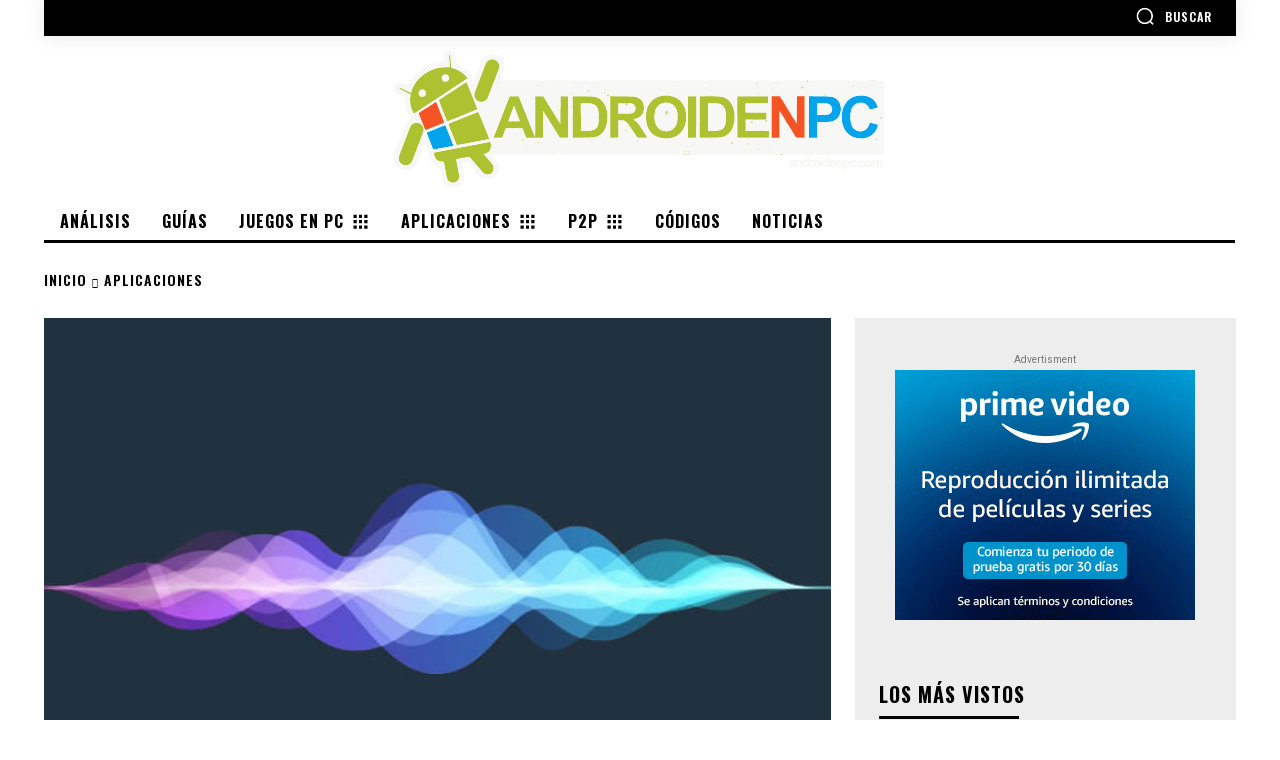

--- FILE ---
content_type: text/html; charset=UTF-8
request_url: https://androidenpc.com/aplicaciones/instalar-siri-en-android/
body_size: 173022
content:
<!doctype html >
<!--[if IE 8]><html class="ie8" lang="en"> <![endif]-->
<!--[if IE 9]><html class="ie9" lang="en"> <![endif]-->
<!--[if gt IE 8]><!--><html lang="es" prefix="og: https://ogp.me/ns#"> <!--<![endif]--><head><title>Cómo instalar Siri en Android: Guía Práctica - androidenpc.com</title><meta charset="UTF-8" /><meta name="viewport" content="width=device-width, initial-scale=1.0"><link rel="pingback" href="https://androidenpc.com/xmlrpc.php" /><style>img:is([sizes="auto" i], [sizes^="auto," i]) { contain-intrinsic-size: 3000px 1500px }</style><link rel="icon" type="image/png" href="https://androidenpc.com/wp-content/uploads/2019/03/cropped-icono-androidenpc.png"><meta name="description" content="En este artículo vamos a resolver esa duda. También te ayudaremos a saber cómo disfrutar de todos los servicios de Siri en Android."/><meta name="robots" content="follow, index, max-snippet:-1, max-video-preview:-1, max-image-preview:large"/><link rel="canonical" href="https://androidenpc.com/aplicaciones/instalar-siri-en-android/" /><meta property="og:locale" content="es_ES" /><meta property="og:type" content="article" /><meta property="og:title" content="Cómo instalar Siri en Android: Guía Práctica - androidenpc.com" /><meta property="og:description" content="En este artículo vamos a resolver esa duda. También te ayudaremos a saber cómo disfrutar de todos los servicios de Siri en Android." /><meta property="og:url" content="https://androidenpc.com/aplicaciones/instalar-siri-en-android/" /><meta property="og:site_name" content="androidenpc.com" /><meta property="article:section" content="Aplicaciones" /><meta property="og:updated_time" content="2022-04-23T19:28:51+00:00" /><meta property="og:image" content="https://androidenpc.com/wp-admin/admin-ajax.php?action=rank_math_overlay_thumb&id=2149&type=gif&hash=38d8cc38178d354ea974a3721addf25f" /><meta property="og:image:secure_url" content="https://androidenpc.com/wp-admin/admin-ajax.php?action=rank_math_overlay_thumb&id=2149&type=gif&hash=38d8cc38178d354ea974a3721addf25f" /><meta property="og:image:width" content="840" /><meta property="og:image:height" content="472" /><meta property="og:image:alt" content="instalar Siri en Android" /><meta property="og:image:type" content="image/jpeg" /><meta property="article:published_time" content="2021-11-28T16:21:18+00:00" /><meta property="article:modified_time" content="2022-04-23T19:28:51+00:00" /><meta name="twitter:card" content="summary_large_image" /><meta name="twitter:title" content="Cómo instalar Siri en Android: Guía Práctica - androidenpc.com" /><meta name="twitter:description" content="En este artículo vamos a resolver esa duda. También te ayudaremos a saber cómo disfrutar de todos los servicios de Siri en Android." /><meta name="twitter:site" content="@androidenpc" /><meta name="twitter:creator" content="@androidenpc" /><meta name="twitter:image" content="https://androidenpc.com/wp-admin/admin-ajax.php?action=rank_math_overlay_thumb&id=2149&type=gif&hash=38d8cc38178d354ea974a3721addf25f" /><meta name="twitter:label1" content="Escrito por" /><meta name="twitter:data1" content="Álvaro Serra Paredes" /><meta name="twitter:label2" content="Tiempo de lectura" /><meta name="twitter:data2" content="5 minutos" /> <script type="application/ld+json" class="rank-math-schema-pro">{"@context":"https://schema.org","@graph":[{"@type":["NewsMediaOrganization","Organization"],"@id":"https://androidenpc.com/#organization","name":"androidenpc.com","url":"https://androidenpc.com","sameAs":["https://twitter.com/androidenpc","https://www.crunchbase.com/organization/androidenpc","https://www.nintenderos.com/usuarios/androidenpc/","https://portal.issn.org/resource/ISSN/2792-6958","https://g.co/kgs/VLFDBAe","https://www.google.es/search?kgmid=/g/11x0yt_wzw","https://muckrack.com/media-outlet/androidenpc"],"logo":{"@type":"ImageObject","@id":"https://androidenpc.com/#logo","url":"https://androidenpc.com/wp-content/uploads/2019/03/ANDROIDENPC-LOGO-XXL.png","contentUrl":"https://androidenpc.com/wp-content/uploads/2019/03/ANDROIDENPC-LOGO-XXL.png","caption":"androidenpc.com","inLanguage":"es","width":"2742","height":"802"}},{"@type":"WebSite","@id":"https://androidenpc.com/#website","url":"https://androidenpc.com","name":"androidenpc.com","publisher":{"@id":"https://androidenpc.com/#organization"},"inLanguage":"es"},{"@type":"ImageObject","@id":"https://androidenpc.com/wp-content/uploads/2021/11/instalar-Siri-en-Android.jpg","url":"https://androidenpc.com/wp-content/uploads/2021/11/instalar-Siri-en-Android.jpg","width":"840","height":"472","caption":"instalar Siri en Android","inLanguage":"es"},{"@type":"BreadcrumbList","@id":"https://androidenpc.com/aplicaciones/instalar-siri-en-android/#breadcrumb","itemListElement":[{"@type":"ListItem","position":"1","item":{"@id":"https://androidenpc.com","name":"AndroidenPC"}},{"@type":"ListItem","position":"2","item":{"@id":"https://androidenpc.com/aplicaciones/","name":"Aplicaciones"}},{"@type":"ListItem","position":"3","item":{"@id":"https://androidenpc.com/aplicaciones/instalar-siri-en-android/","name":"C\u00f3mo instalar Siri en Android: Gu\u00eda Pr\u00e1ctica"}}]},{"@type":"WebPage","@id":"https://androidenpc.com/aplicaciones/instalar-siri-en-android/#webpage","url":"https://androidenpc.com/aplicaciones/instalar-siri-en-android/","name":"C\u00f3mo instalar Siri en Android: Gu\u00eda Pr\u00e1ctica - androidenpc.com","datePublished":"2021-11-28T16:21:18+00:00","dateModified":"2022-04-23T19:28:51+00:00","isPartOf":{"@id":"https://androidenpc.com/#website"},"primaryImageOfPage":{"@id":"https://androidenpc.com/wp-content/uploads/2021/11/instalar-Siri-en-Android.jpg"},"inLanguage":"es","breadcrumb":{"@id":"https://androidenpc.com/aplicaciones/instalar-siri-en-android/#breadcrumb"}},{"@type":"Person","@id":"https://androidenpc.com/autor/alvaro-serra-paredes/","name":"\u00c1lvaro Serra Paredes","description":"Sigue de cerca las noticias m\u00e1s recientes del mundo de los videojuegos con \u00c1lvaro Serra Paredes. Mantente informado con an\u00e1lisis, filtraciones y novedades en AndroidenPC","url":"https://androidenpc.com/autor/alvaro-serra-paredes/","image":{"@type":"ImageObject","@id":"https://androidenpc.com/wp-content/uploads/2021/11/Alvaro-Serra-Paredes-150x150.jpg","url":"https://androidenpc.com/wp-content/uploads/2021/11/Alvaro-Serra-Paredes-150x150.jpg","caption":"\u00c1lvaro Serra Paredes","inLanguage":"es"},"sameAs":["https://www.wikidata.org/wiki/Q132749060","https://orcid.org/0000-0001-9516-8102","https://publons.com/researcher/4783873/alvaro-serra-paredes/","https://muckrack.com/alvaro-serra-paredes","https://loop.frontiersin.org/people/1559027/overview","https://g.co/kgs/32hxVB9","https://www.google.com/search?kgmid=/g/11x32m9mjd","https://g.co/kgs/8p5UmU1"],"worksFor":{"@id":"https://androidenpc.com/#organization"}},{"@type":"NewsArticle","headline":"C\u00f3mo instalar Siri en Android: Gu\u00eda Pr\u00e1ctica - androidenpc.com","keywords":"Siri en Android","datePublished":"2021-11-28T16:21:18+00:00","dateModified":"2022-04-23T19:28:51+00:00","articleSection":"Aplicaciones","author":{"@id":"https://androidenpc.com/autor/alvaro-serra-paredes/","name":"\u00c1lvaro Serra Paredes"},"publisher":{"@id":"https://androidenpc.com/#organization"},"description":"En este art\u00edculo vamos a resolver esa duda. Tambi\u00e9n te ayudaremos a saber c\u00f3mo disfrutar de todos los servicios de Siri en Android.","copyrightYear":"2022","copyrightHolder":{"@id":"https://androidenpc.com/#organization"},"name":"C\u00f3mo instalar Siri en Android: Gu\u00eda Pr\u00e1ctica - androidenpc.com","@id":"https://androidenpc.com/aplicaciones/instalar-siri-en-android/#richSnippet","isPartOf":{"@id":"https://androidenpc.com/aplicaciones/instalar-siri-en-android/#webpage"},"image":{"@id":"https://androidenpc.com/wp-content/uploads/2021/11/instalar-Siri-en-Android.jpg"},"inLanguage":"es","mainEntityOfPage":{"@id":"https://androidenpc.com/aplicaciones/instalar-siri-en-android/#webpage"}}]}</script> <link rel='dns-prefetch' href='//fonts.googleapis.com' /><link rel="alternate" type="application/rss+xml" title="androidenpc.com &raquo; Feed" href="https://androidenpc.com/feed/" /><link rel="alternate" type="application/rss+xml" title="androidenpc.com &raquo; Feed de los comentarios" href="https://androidenpc.com/comments/feed/" /><link rel="alternate" type="application/rss+xml" title="androidenpc.com &raquo; Comentario Cómo instalar Siri en Android: Guía Práctica del feed" href="https://androidenpc.com/aplicaciones/instalar-siri-en-android/feed/" /><link data-optimized="2" rel="stylesheet" href="https://androidenpc.com/wp-content/litespeed/css/fb0163987cc0881b7330489ecd325c54.css?ver=eb4b9" /><style id='classic-theme-styles-inline-css' type='text/css'>/*! This file is auto-generated */
.wp-block-button__link{color:#fff;background-color:#32373c;border-radius:9999px;box-shadow:none;text-decoration:none;padding:calc(.667em + 2px) calc(1.333em + 2px);font-size:1.125em}.wp-block-file__button{background:#32373c;color:#fff;text-decoration:none}</style><style id='global-styles-inline-css' type='text/css'>:root{--wp--preset--aspect-ratio--square: 1;--wp--preset--aspect-ratio--4-3: 4/3;--wp--preset--aspect-ratio--3-4: 3/4;--wp--preset--aspect-ratio--3-2: 3/2;--wp--preset--aspect-ratio--2-3: 2/3;--wp--preset--aspect-ratio--16-9: 16/9;--wp--preset--aspect-ratio--9-16: 9/16;--wp--preset--color--black: #000000;--wp--preset--color--cyan-bluish-gray: #abb8c3;--wp--preset--color--white: #ffffff;--wp--preset--color--pale-pink: #f78da7;--wp--preset--color--vivid-red: #cf2e2e;--wp--preset--color--luminous-vivid-orange: #ff6900;--wp--preset--color--luminous-vivid-amber: #fcb900;--wp--preset--color--light-green-cyan: #7bdcb5;--wp--preset--color--vivid-green-cyan: #00d084;--wp--preset--color--pale-cyan-blue: #8ed1fc;--wp--preset--color--vivid-cyan-blue: #0693e3;--wp--preset--color--vivid-purple: #9b51e0;--wp--preset--gradient--vivid-cyan-blue-to-vivid-purple: linear-gradient(135deg,rgba(6,147,227,1) 0%,rgb(155,81,224) 100%);--wp--preset--gradient--light-green-cyan-to-vivid-green-cyan: linear-gradient(135deg,rgb(122,220,180) 0%,rgb(0,208,130) 100%);--wp--preset--gradient--luminous-vivid-amber-to-luminous-vivid-orange: linear-gradient(135deg,rgba(252,185,0,1) 0%,rgba(255,105,0,1) 100%);--wp--preset--gradient--luminous-vivid-orange-to-vivid-red: linear-gradient(135deg,rgba(255,105,0,1) 0%,rgb(207,46,46) 100%);--wp--preset--gradient--very-light-gray-to-cyan-bluish-gray: linear-gradient(135deg,rgb(238,238,238) 0%,rgb(169,184,195) 100%);--wp--preset--gradient--cool-to-warm-spectrum: linear-gradient(135deg,rgb(74,234,220) 0%,rgb(151,120,209) 20%,rgb(207,42,186) 40%,rgb(238,44,130) 60%,rgb(251,105,98) 80%,rgb(254,248,76) 100%);--wp--preset--gradient--blush-light-purple: linear-gradient(135deg,rgb(255,206,236) 0%,rgb(152,150,240) 100%);--wp--preset--gradient--blush-bordeaux: linear-gradient(135deg,rgb(254,205,165) 0%,rgb(254,45,45) 50%,rgb(107,0,62) 100%);--wp--preset--gradient--luminous-dusk: linear-gradient(135deg,rgb(255,203,112) 0%,rgb(199,81,192) 50%,rgb(65,88,208) 100%);--wp--preset--gradient--pale-ocean: linear-gradient(135deg,rgb(255,245,203) 0%,rgb(182,227,212) 50%,rgb(51,167,181) 100%);--wp--preset--gradient--electric-grass: linear-gradient(135deg,rgb(202,248,128) 0%,rgb(113,206,126) 100%);--wp--preset--gradient--midnight: linear-gradient(135deg,rgb(2,3,129) 0%,rgb(40,116,252) 100%);--wp--preset--font-size--small: 11px;--wp--preset--font-size--medium: 20px;--wp--preset--font-size--large: 32px;--wp--preset--font-size--x-large: 42px;--wp--preset--font-size--regular: 15px;--wp--preset--font-size--larger: 50px;--wp--preset--spacing--20: 0.44rem;--wp--preset--spacing--30: 0.67rem;--wp--preset--spacing--40: 1rem;--wp--preset--spacing--50: 1.5rem;--wp--preset--spacing--60: 2.25rem;--wp--preset--spacing--70: 3.38rem;--wp--preset--spacing--80: 5.06rem;--wp--preset--shadow--natural: 6px 6px 9px rgba(0, 0, 0, 0.2);--wp--preset--shadow--deep: 12px 12px 50px rgba(0, 0, 0, 0.4);--wp--preset--shadow--sharp: 6px 6px 0px rgba(0, 0, 0, 0.2);--wp--preset--shadow--outlined: 6px 6px 0px -3px rgba(255, 255, 255, 1), 6px 6px rgba(0, 0, 0, 1);--wp--preset--shadow--crisp: 6px 6px 0px rgba(0, 0, 0, 1);}:where(.is-layout-flex){gap: 0.5em;}:where(.is-layout-grid){gap: 0.5em;}body .is-layout-flex{display: flex;}.is-layout-flex{flex-wrap: wrap;align-items: center;}.is-layout-flex > :is(*, div){margin: 0;}body .is-layout-grid{display: grid;}.is-layout-grid > :is(*, div){margin: 0;}:where(.wp-block-columns.is-layout-flex){gap: 2em;}:where(.wp-block-columns.is-layout-grid){gap: 2em;}:where(.wp-block-post-template.is-layout-flex){gap: 1.25em;}:where(.wp-block-post-template.is-layout-grid){gap: 1.25em;}.has-black-color{color: var(--wp--preset--color--black) !important;}.has-cyan-bluish-gray-color{color: var(--wp--preset--color--cyan-bluish-gray) !important;}.has-white-color{color: var(--wp--preset--color--white) !important;}.has-pale-pink-color{color: var(--wp--preset--color--pale-pink) !important;}.has-vivid-red-color{color: var(--wp--preset--color--vivid-red) !important;}.has-luminous-vivid-orange-color{color: var(--wp--preset--color--luminous-vivid-orange) !important;}.has-luminous-vivid-amber-color{color: var(--wp--preset--color--luminous-vivid-amber) !important;}.has-light-green-cyan-color{color: var(--wp--preset--color--light-green-cyan) !important;}.has-vivid-green-cyan-color{color: var(--wp--preset--color--vivid-green-cyan) !important;}.has-pale-cyan-blue-color{color: var(--wp--preset--color--pale-cyan-blue) !important;}.has-vivid-cyan-blue-color{color: var(--wp--preset--color--vivid-cyan-blue) !important;}.has-vivid-purple-color{color: var(--wp--preset--color--vivid-purple) !important;}.has-black-background-color{background-color: var(--wp--preset--color--black) !important;}.has-cyan-bluish-gray-background-color{background-color: var(--wp--preset--color--cyan-bluish-gray) !important;}.has-white-background-color{background-color: var(--wp--preset--color--white) !important;}.has-pale-pink-background-color{background-color: var(--wp--preset--color--pale-pink) !important;}.has-vivid-red-background-color{background-color: var(--wp--preset--color--vivid-red) !important;}.has-luminous-vivid-orange-background-color{background-color: var(--wp--preset--color--luminous-vivid-orange) !important;}.has-luminous-vivid-amber-background-color{background-color: var(--wp--preset--color--luminous-vivid-amber) !important;}.has-light-green-cyan-background-color{background-color: var(--wp--preset--color--light-green-cyan) !important;}.has-vivid-green-cyan-background-color{background-color: var(--wp--preset--color--vivid-green-cyan) !important;}.has-pale-cyan-blue-background-color{background-color: var(--wp--preset--color--pale-cyan-blue) !important;}.has-vivid-cyan-blue-background-color{background-color: var(--wp--preset--color--vivid-cyan-blue) !important;}.has-vivid-purple-background-color{background-color: var(--wp--preset--color--vivid-purple) !important;}.has-black-border-color{border-color: var(--wp--preset--color--black) !important;}.has-cyan-bluish-gray-border-color{border-color: var(--wp--preset--color--cyan-bluish-gray) !important;}.has-white-border-color{border-color: var(--wp--preset--color--white) !important;}.has-pale-pink-border-color{border-color: var(--wp--preset--color--pale-pink) !important;}.has-vivid-red-border-color{border-color: var(--wp--preset--color--vivid-red) !important;}.has-luminous-vivid-orange-border-color{border-color: var(--wp--preset--color--luminous-vivid-orange) !important;}.has-luminous-vivid-amber-border-color{border-color: var(--wp--preset--color--luminous-vivid-amber) !important;}.has-light-green-cyan-border-color{border-color: var(--wp--preset--color--light-green-cyan) !important;}.has-vivid-green-cyan-border-color{border-color: var(--wp--preset--color--vivid-green-cyan) !important;}.has-pale-cyan-blue-border-color{border-color: var(--wp--preset--color--pale-cyan-blue) !important;}.has-vivid-cyan-blue-border-color{border-color: var(--wp--preset--color--vivid-cyan-blue) !important;}.has-vivid-purple-border-color{border-color: var(--wp--preset--color--vivid-purple) !important;}.has-vivid-cyan-blue-to-vivid-purple-gradient-background{background: var(--wp--preset--gradient--vivid-cyan-blue-to-vivid-purple) !important;}.has-light-green-cyan-to-vivid-green-cyan-gradient-background{background: var(--wp--preset--gradient--light-green-cyan-to-vivid-green-cyan) !important;}.has-luminous-vivid-amber-to-luminous-vivid-orange-gradient-background{background: var(--wp--preset--gradient--luminous-vivid-amber-to-luminous-vivid-orange) !important;}.has-luminous-vivid-orange-to-vivid-red-gradient-background{background: var(--wp--preset--gradient--luminous-vivid-orange-to-vivid-red) !important;}.has-very-light-gray-to-cyan-bluish-gray-gradient-background{background: var(--wp--preset--gradient--very-light-gray-to-cyan-bluish-gray) !important;}.has-cool-to-warm-spectrum-gradient-background{background: var(--wp--preset--gradient--cool-to-warm-spectrum) !important;}.has-blush-light-purple-gradient-background{background: var(--wp--preset--gradient--blush-light-purple) !important;}.has-blush-bordeaux-gradient-background{background: var(--wp--preset--gradient--blush-bordeaux) !important;}.has-luminous-dusk-gradient-background{background: var(--wp--preset--gradient--luminous-dusk) !important;}.has-pale-ocean-gradient-background{background: var(--wp--preset--gradient--pale-ocean) !important;}.has-electric-grass-gradient-background{background: var(--wp--preset--gradient--electric-grass) !important;}.has-midnight-gradient-background{background: var(--wp--preset--gradient--midnight) !important;}.has-small-font-size{font-size: var(--wp--preset--font-size--small) !important;}.has-medium-font-size{font-size: var(--wp--preset--font-size--medium) !important;}.has-large-font-size{font-size: var(--wp--preset--font-size--large) !important;}.has-x-large-font-size{font-size: var(--wp--preset--font-size--x-large) !important;}
:where(.wp-block-post-template.is-layout-flex){gap: 1.25em;}:where(.wp-block-post-template.is-layout-grid){gap: 1.25em;}
:where(.wp-block-columns.is-layout-flex){gap: 2em;}:where(.wp-block-columns.is-layout-grid){gap: 2em;}
:root :where(.wp-block-pullquote){font-size: 1.5em;line-height: 1.6;}</style><link crossorigin="anonymous" rel='stylesheet' id='google-fonts-style-css' href='https://fonts.googleapis.com/css?family=Open+Sans%3A400%2C600%2C700%7CRoboto%3A400%2C600%2C700%7COswald%3A600%2C700%2C400&#038;display=swap&#038;ver=12.7.3' type='text/css' media='all' /><style id='td-theme-inline-css' type='text/css'>@media (max-width:767px){.td-header-desktop-wrap{display:none}}@media (min-width:767px){.td-header-mobile-wrap{display:none}}</style> <script type="text/javascript" src="https://androidenpc.com/wp-includes/js/jquery/jquery.min.js" id="jquery-core-js"></script> <link rel="https://api.w.org/" href="https://androidenpc.com/wp-json/" /><link rel="alternate" title="JSON" type="application/json" href="https://androidenpc.com/wp-json/wp/v2/posts/2145" /><link rel="alternate" title="oEmbed (JSON)" type="application/json+oembed" href="https://androidenpc.com/wp-json/oembed/1.0/embed?url=https%3A%2F%2Fandroidenpc.com%2Faplicaciones%2Finstalar-siri-en-android%2F" /><link rel="alternate" title="oEmbed (XML)" type="text/xml+oembed" href="https://androidenpc.com/wp-json/oembed/1.0/embed?url=https%3A%2F%2Fandroidenpc.com%2Faplicaciones%2Finstalar-siri-en-android%2F&#038;format=xml" /><link rel="alternate" type="text/html" media="only screen and (max-width: 640px)" href="https://androidenpc.com/aplicaciones/instalar-siri-en-android/amp/"><style id="tdb-global-colors">:root{--accent-color:#fff}</style><link rel="amphtml" href="https://androidenpc.com/aplicaciones/instalar-siri-en-android/amp/"><style>#amp-mobile-version-switcher{left:0;position:absolute;width:100%;z-index:100}#amp-mobile-version-switcher>a{background-color:#444;border:0;color:#eaeaea;display:block;font-family:-apple-system,BlinkMacSystemFont,Segoe UI,Roboto,Oxygen-Sans,Ubuntu,Cantarell,Helvetica Neue,sans-serif;font-size:16px;font-weight:600;padding:15px 0;text-align:center;-webkit-text-decoration:none;text-decoration:none}#amp-mobile-version-switcher>a:active,#amp-mobile-version-switcher>a:focus,#amp-mobile-version-switcher>a:hover{-webkit-text-decoration:underline;text-decoration:underline}</style><style>.td-menu-background,.td-search-background{background-image:url('https://androidenpc.com/wp-content/uploads/2021/11/1.jpg')}.white-popup-block:before{background-image:url('https://androidenpc.com/wp-content/uploads/2021/11/1.jpg')}:root{--td_excl_label:'EXCLUSIVO';--td_theme_color:#999999;--td_slider_text:rgba(153,153,153,0.7);--td_mobile_menu_color:#000000;--td_mobile_gradient_one_mob:rgba(0,0,0,0.65);--td_mobile_gradient_two_mob:rgba(0,0,0,0.65);--td_mobile_text_active_color:rgba(255,255,255,0.8);--td_login_hover_background:#000000;--td_login_hover_color:#ffffff;--td_login_gradient_one:rgba(0,0,0,0.65);--td_login_gradient_two:rgba(0,0,0,0.65)}.td-header-style-12 .td-header-menu-wrap-full,.td-header-style-12 .td-affix,.td-grid-style-1.td-hover-1 .td-big-grid-post:hover .td-post-category,.td-grid-style-5.td-hover-1 .td-big-grid-post:hover .td-post-category,.td_category_template_3 .td-current-sub-category,.td_category_template_8 .td-category-header .td-category a.td-current-sub-category,.td_category_template_4 .td-category-siblings .td-category a:hover,.td_block_big_grid_9.td-grid-style-1 .td-post-category,.td_block_big_grid_9.td-grid-style-5 .td-post-category,.td-grid-style-6.td-hover-1 .td-module-thumb:after,.tdm-menu-active-style5 .td-header-menu-wrap .sf-menu>.current-menu-item>a,.tdm-menu-active-style5 .td-header-menu-wrap .sf-menu>.current-menu-ancestor>a,.tdm-menu-active-style5 .td-header-menu-wrap .sf-menu>.current-category-ancestor>a,.tdm-menu-active-style5 .td-header-menu-wrap .sf-menu>li>a:hover,.tdm-menu-active-style5 .td-header-menu-wrap .sf-menu>.sfHover>a{background-color:#999999}.td_mega_menu_sub_cats .cur-sub-cat,.td-mega-span h3 a:hover,.td_mod_mega_menu:hover .entry-title a,.header-search-wrap .result-msg a:hover,.td-header-top-menu .td-drop-down-search .td_module_wrap:hover .entry-title a,.td-header-top-menu .td-icon-search:hover,.td-header-wrap .result-msg a:hover,.top-header-menu li a:hover,.top-header-menu .current-menu-item>a,.top-header-menu .current-menu-ancestor>a,.top-header-menu .current-category-ancestor>a,.td-social-icon-wrap>a:hover,.td-header-sp-top-widget .td-social-icon-wrap a:hover,.td_mod_related_posts:hover h3>a,.td-post-template-11 .td-related-title .td-related-left:hover,.td-post-template-11 .td-related-title .td-related-right:hover,.td-post-template-11 .td-related-title .td-cur-simple-item,.td-post-template-11 .td_block_related_posts .td-next-prev-wrap a:hover,.td-category-header .td-pulldown-category-filter-link:hover,.td-category-siblings .td-subcat-dropdown a:hover,.td-category-siblings .td-subcat-dropdown a.td-current-sub-category,.footer-text-wrap .footer-email-wrap a,.footer-social-wrap a:hover,.td_module_17 .td-read-more a:hover,.td_module_18 .td-read-more a:hover,.td_module_19 .td-post-author-name a:hover,.td-pulldown-syle-2 .td-subcat-dropdown:hover .td-subcat-more span,.td-pulldown-syle-2 .td-subcat-dropdown:hover .td-subcat-more i,.td-pulldown-syle-3 .td-subcat-dropdown:hover .td-subcat-more span,.td-pulldown-syle-3 .td-subcat-dropdown:hover .td-subcat-more i,.tdm-menu-active-style3 .tdm-header.td-header-wrap .sf-menu>.current-category-ancestor>a,.tdm-menu-active-style3 .tdm-header.td-header-wrap .sf-menu>.current-menu-ancestor>a,.tdm-menu-active-style3 .tdm-header.td-header-wrap .sf-menu>.current-menu-item>a,.tdm-menu-active-style3 .tdm-header.td-header-wrap .sf-menu>.sfHover>a,.tdm-menu-active-style3 .tdm-header.td-header-wrap .sf-menu>li>a:hover{color:#999999}.td-mega-menu-page .wpb_content_element ul li a:hover,.td-theme-wrap .td-aj-search-results .td_module_wrap:hover .entry-title a,.td-theme-wrap .header-search-wrap .result-msg a:hover{color:#999999!important}.td_category_template_8 .td-category-header .td-category a.td-current-sub-category,.td_category_template_4 .td-category-siblings .td-category a:hover,.tdm-menu-active-style4 .tdm-header .sf-menu>.current-menu-item>a,.tdm-menu-active-style4 .tdm-header .sf-menu>.current-menu-ancestor>a,.tdm-menu-active-style4 .tdm-header .sf-menu>.current-category-ancestor>a,.tdm-menu-active-style4 .tdm-header .sf-menu>li>a:hover,.tdm-menu-active-style4 .tdm-header .sf-menu>.sfHover>a{border-color:#999999}.td-menu-background,.td-search-background{background-image:url('https://androidenpc.com/wp-content/uploads/2021/11/1.jpg')}.white-popup-block:before{background-image:url('https://androidenpc.com/wp-content/uploads/2021/11/1.jpg')}:root{--td_excl_label:'EXCLUSIVO';--td_theme_color:#999999;--td_slider_text:rgba(153,153,153,0.7);--td_mobile_menu_color:#000000;--td_mobile_gradient_one_mob:rgba(0,0,0,0.65);--td_mobile_gradient_two_mob:rgba(0,0,0,0.65);--td_mobile_text_active_color:rgba(255,255,255,0.8);--td_login_hover_background:#000000;--td_login_hover_color:#ffffff;--td_login_gradient_one:rgba(0,0,0,0.65);--td_login_gradient_two:rgba(0,0,0,0.65)}.td-header-style-12 .td-header-menu-wrap-full,.td-header-style-12 .td-affix,.td-grid-style-1.td-hover-1 .td-big-grid-post:hover .td-post-category,.td-grid-style-5.td-hover-1 .td-big-grid-post:hover .td-post-category,.td_category_template_3 .td-current-sub-category,.td_category_template_8 .td-category-header .td-category a.td-current-sub-category,.td_category_template_4 .td-category-siblings .td-category a:hover,.td_block_big_grid_9.td-grid-style-1 .td-post-category,.td_block_big_grid_9.td-grid-style-5 .td-post-category,.td-grid-style-6.td-hover-1 .td-module-thumb:after,.tdm-menu-active-style5 .td-header-menu-wrap .sf-menu>.current-menu-item>a,.tdm-menu-active-style5 .td-header-menu-wrap .sf-menu>.current-menu-ancestor>a,.tdm-menu-active-style5 .td-header-menu-wrap .sf-menu>.current-category-ancestor>a,.tdm-menu-active-style5 .td-header-menu-wrap .sf-menu>li>a:hover,.tdm-menu-active-style5 .td-header-menu-wrap .sf-menu>.sfHover>a{background-color:#999999}.td_mega_menu_sub_cats .cur-sub-cat,.td-mega-span h3 a:hover,.td_mod_mega_menu:hover .entry-title a,.header-search-wrap .result-msg a:hover,.td-header-top-menu .td-drop-down-search .td_module_wrap:hover .entry-title a,.td-header-top-menu .td-icon-search:hover,.td-header-wrap .result-msg a:hover,.top-header-menu li a:hover,.top-header-menu .current-menu-item>a,.top-header-menu .current-menu-ancestor>a,.top-header-menu .current-category-ancestor>a,.td-social-icon-wrap>a:hover,.td-header-sp-top-widget .td-social-icon-wrap a:hover,.td_mod_related_posts:hover h3>a,.td-post-template-11 .td-related-title .td-related-left:hover,.td-post-template-11 .td-related-title .td-related-right:hover,.td-post-template-11 .td-related-title .td-cur-simple-item,.td-post-template-11 .td_block_related_posts .td-next-prev-wrap a:hover,.td-category-header .td-pulldown-category-filter-link:hover,.td-category-siblings .td-subcat-dropdown a:hover,.td-category-siblings .td-subcat-dropdown a.td-current-sub-category,.footer-text-wrap .footer-email-wrap a,.footer-social-wrap a:hover,.td_module_17 .td-read-more a:hover,.td_module_18 .td-read-more a:hover,.td_module_19 .td-post-author-name a:hover,.td-pulldown-syle-2 .td-subcat-dropdown:hover .td-subcat-more span,.td-pulldown-syle-2 .td-subcat-dropdown:hover .td-subcat-more i,.td-pulldown-syle-3 .td-subcat-dropdown:hover .td-subcat-more span,.td-pulldown-syle-3 .td-subcat-dropdown:hover .td-subcat-more i,.tdm-menu-active-style3 .tdm-header.td-header-wrap .sf-menu>.current-category-ancestor>a,.tdm-menu-active-style3 .tdm-header.td-header-wrap .sf-menu>.current-menu-ancestor>a,.tdm-menu-active-style3 .tdm-header.td-header-wrap .sf-menu>.current-menu-item>a,.tdm-menu-active-style3 .tdm-header.td-header-wrap .sf-menu>.sfHover>a,.tdm-menu-active-style3 .tdm-header.td-header-wrap .sf-menu>li>a:hover{color:#999999}.td-mega-menu-page .wpb_content_element ul li a:hover,.td-theme-wrap .td-aj-search-results .td_module_wrap:hover .entry-title a,.td-theme-wrap .header-search-wrap .result-msg a:hover{color:#999999!important}.td_category_template_8 .td-category-header .td-category a.td-current-sub-category,.td_category_template_4 .td-category-siblings .td-category a:hover,.tdm-menu-active-style4 .tdm-header .sf-menu>.current-menu-item>a,.tdm-menu-active-style4 .tdm-header .sf-menu>.current-menu-ancestor>a,.tdm-menu-active-style4 .tdm-header .sf-menu>.current-category-ancestor>a,.tdm-menu-active-style4 .tdm-header .sf-menu>li>a:hover,.tdm-menu-active-style4 .tdm-header .sf-menu>.sfHover>a{border-color:#999999}</style><link rel="icon" href="https://androidenpc.com/wp-content/uploads/2019/03/cropped-icono-androidenpc-32x32.png" sizes="32x32" /><link rel="icon" href="https://androidenpc.com/wp-content/uploads/2019/03/cropped-icono-androidenpc-192x192.png" sizes="192x192" /><link rel="apple-touch-icon" href="https://androidenpc.com/wp-content/uploads/2019/03/cropped-icono-androidenpc-180x180.png" /><meta name="msapplication-TileImage" content="https://androidenpc.com/wp-content/uploads/2019/03/cropped-icono-androidenpc-270x270.png" /><style type="text/css" id="wp-custom-css">.tdb_single_content p a {
	color: #adc22f;
}

#toc_container a {
    color: #000;
    text-shadow: none;
    background-color: transparent !important;
}

#toc_container {
    background: #a5dd0f0d;
    margin-bottom: 3em;
    margin-top: 3em;
    width: auto;
    display: table;
    font-size: 95%;
    width: 100% !important;
    border-radius: 20px 20px 20px 20px;
    padding: 4%;
}
#toc_container {

    border: 1px solid #aaa;
    padding: 10px;
    margin-bottom: 1em;
    width: auto;
    display: table;
    font-size: 95%;
}</style><style>.tdm-btn-style1{background-color:#999999}.tdm-btn-style2:before{border-color:#999999}.tdm-btn-style2{color:#999999}.tdm-btn-style3{-webkit-box-shadow:0 2px 16px #999999;-moz-box-shadow:0 2px 16px #999999;box-shadow:0 2px 16px #999999}.tdm-btn-style3:hover{-webkit-box-shadow:0 4px 26px #999999;-moz-box-shadow:0 4px 26px #999999;box-shadow:0 4px 26px #999999}</style><style id="tdw-css-placeholder"></style></head><body data-rsssl=1 class="wp-singular post-template-default single single-post postid-2145 single-format-standard wp-theme-Newspaper td-standard-pack instalar-siri-en-android global-block-template-1 tdb_template_2047 tdb-template  tdc-header-template  tdc-footer-template td-animation-stack-type2 td-full-layout" itemscope="itemscope" itemtype="https://schema.org/WebPage"><div class="td-scroll-up" data-style="style1"><i class="td-icon-menu-up"></i></div><div class="td-menu-background" style="visibility:hidden"></div><div id="td-mobile-nav" style="visibility:hidden"><div class="td-mobile-container"><div class="td-menu-socials-wrap"><div class="td-menu-socials"></div><div class="td-mobile-close">
<span><i class="td-icon-close-mobile"></i></span></div></div><div class="td-mobile-content"><div class="menu-main-menu-container"><ul id="menu-main-menu-2" class="td-mobile-main-menu"><li class="menu-item menu-item-type-taxonomy menu-item-object-category menu-item-first menu-item-3051"><a href="https://androidenpc.com/analisis/">Análisis</a></li><li class="menu-item menu-item-type-taxonomy menu-item-object-category menu-item-3052"><a href="https://androidenpc.com/guias/">Guías</a></li><li class="menu-item menu-item-type-custom menu-item-object-custom menu-item-has-children menu-item-1486"><a href="#">Juegos en PC<i class="td-icon-menu-right td-element-after"></i></a><ul class="sub-menu"><li class="menu-item menu-item-type-taxonomy menu-item-object-category menu-item-1315"><a href="https://androidenpc.com/juegos/accion-aventura/">Acción y aventura</a></li><li class="menu-item menu-item-type-taxonomy menu-item-object-category menu-item-1316"><a href="https://androidenpc.com/juegos/ocasionales/">Ocasionales</a></li><li class="menu-item menu-item-type-taxonomy menu-item-object-category menu-item-1317"><a href="https://androidenpc.com/juegos/habilidad/">Habilidad</a></li><li class="menu-item menu-item-type-taxonomy menu-item-object-category menu-item-1320"><a href="https://androidenpc.com/juegos/simulacion/">Simulación</a></li><li class="menu-item menu-item-type-taxonomy menu-item-object-category menu-item-2211"><a href="https://androidenpc.com/juegos/terror/">Terror</a></li><li class="menu-item menu-item-type-taxonomy menu-item-object-category menu-item-1318"><a href="https://androidenpc.com/juegos/estrategia/">Estrategia</a></li><li class="menu-item menu-item-type-taxonomy menu-item-object-category menu-item-1319"><a href="https://androidenpc.com/juegos/deportes/">Deportes</a></li><li class="menu-item menu-item-type-taxonomy menu-item-object-category menu-item-1321"><a href="https://androidenpc.com/juegos/zombies/">Zombies</a></li></ul></li><li class="menu-item menu-item-type-custom menu-item-object-custom menu-item-has-children menu-item-1487"><a href="#">Aplicaciones<i class="td-icon-menu-right td-element-after"></i></a><ul class="sub-menu"><li class="menu-item menu-item-type-taxonomy menu-item-object-category menu-item-1313"><a href="https://androidenpc.com/aplicaciones/multimedia/">Música y foto</a></li><li class="menu-item menu-item-type-taxonomy menu-item-object-category menu-item-1314"><a href="https://androidenpc.com/aplicaciones/mensajeria/">Mensajería</a></li><li class="menu-item menu-item-type-taxonomy menu-item-object-category menu-item-1484"><a href="https://androidenpc.com/aplicaciones/multimedia/">Apps de Vídeo, música y foto</a></li><li class="menu-item menu-item-type-taxonomy menu-item-object-category menu-item-1485"><a href="https://androidenpc.com/aplicaciones/mensajeria/">Apps de Chat, Mensajería y Llamadas</a></li></ul></li><li class="menu-item menu-item-type-taxonomy menu-item-object-category menu-item-has-children menu-item-1412"><a href="https://androidenpc.com/p2p/">P2P<i class="td-icon-menu-right td-element-after"></i></a><ul class="sub-menu"><li class="menu-item menu-item-type-post_type menu-item-object-post menu-item-1602"><a href="https://androidenpc.com/p2p/todotorrent-alternativas/">Todotorrent</a></li><li class="menu-item menu-item-type-post_type menu-item-object-post menu-item-1603"><a href="https://androidenpc.com/p2p/exvagos-alternativas/">Exvagos</a></li><li class="menu-item menu-item-type-post_type menu-item-object-post menu-item-1604"><a href="https://androidenpc.com/p2p/rojadirecta-alternativas/">RojaDirecta</a></li><li class="menu-item menu-item-type-post_type menu-item-object-post menu-item-1606"><a href="https://androidenpc.com/p2p/hispashare-alternativas/">Hispashare</a></li><li class="menu-item menu-item-type-post_type menu-item-object-post menu-item-1605"><a href="https://androidenpc.com/p2p/mejortorrent-alternativas/">MejorTorrent</a></li><li class="menu-item menu-item-type-post_type menu-item-object-post menu-item-1607"><a href="https://androidenpc.com/p2p/seriesdanko-alternativas/">SeriesDanko</a></li><li class="menu-item menu-item-type-post_type menu-item-object-post menu-item-1608"><a href="https://androidenpc.com/p2p/newpct1-alternativas/">Newpct</a></li><li class="menu-item menu-item-type-post_type menu-item-object-post menu-item-1609"><a href="https://androidenpc.com/p2p/alternativas-estrenos-dtl/">Estrenos DTL</a></li></ul></li><li class="menu-item menu-item-type-taxonomy menu-item-object-category menu-item-2278"><a href="https://androidenpc.com/juegos/codigos/">Códigos</a></li><li class="menu-item menu-item-type-taxonomy menu-item-object-category menu-item-1483"><a href="https://androidenpc.com/noticias/">Noticias</a></li></ul></div></div></div></div><div class="td-search-background" style="visibility:hidden"></div><div class="td-search-wrap-mob" style="visibility:hidden"><div class="td-drop-down-search"><form method="get" class="td-search-form" action="https://androidenpc.com/"><div class="td-search-close">
<span><i class="td-icon-close-mobile"></i></span></div><div role="search" class="td-search-input">
<span>Buscar</span>
<input id="td-header-search-mob" type="text" value="" name="s" autocomplete="off" /></div></form><div id="td-aj-search-mob" class="td-ajax-search-flex"></div></div></div><div id="td-outer-wrap" class="td-theme-wrap"><div class="td-header-template-wrap" style="position: relative"><div class="td-header-mobile-wrap "><div id="tdi_1" class="tdc-zone"><div class="tdc_zone tdi_2  wpb_row td-pb-row tdc-element-style"  ><style scoped>.tdi_2{min-height:0}.td-header-mobile-wrap{position:relative;width:100%}@media (max-width:767px){.tdi_2:before{content:'';display:block;width:100vw;height:100%;position:absolute;left:50%;transform:translateX(-50%);box-shadow:0px 6px 8px 0px rgba(0,0,0,0.08);z-index:20;pointer-events:none}@media (max-width:767px){.tdi_2:before{width:100%}}}@media (max-width:767px){.tdi_2{position:relative}}</style><div class="tdi_1_rand_style td-element-style" ><style>@media (max-width:767px){.tdi_1_rand_style{background-color:#000000!important}}</style></div><div id="tdi_3" class="tdc-row"><div class="vc_row tdi_4  wpb_row td-pb-row" ><style scoped>.tdi_4,.tdi_4 .tdc-columns{min-height:0}.tdi_4,.tdi_4 .tdc-columns{display:block}.tdi_4 .tdc-columns{width:100%}.tdi_4:before,.tdi_4:after{display:table}@media (max-width:767px){@media (min-width:768px){.tdi_4{margin-left:-0px;margin-right:-0px}.tdi_4 .tdc-row-video-background-error,.tdi_4>.vc_column,.tdi_4>.tdc-columns>.vc_column{padding-left:0px;padding-right:0px}}}@media (max-width:767px){.tdi_4{padding-top:6px!important;padding-bottom:7px!important}}</style><div class="vc_column tdi_6  wpb_column vc_column_container tdc-column td-pb-span4"><style scoped>.tdi_6{vertical-align:baseline}.tdi_6>.wpb_wrapper,.tdi_6>.wpb_wrapper>.tdc-elements{display:block}.tdi_6>.wpb_wrapper>.tdc-elements{width:100%}.tdi_6>.wpb_wrapper>.vc_row_inner{width:auto}.tdi_6>.wpb_wrapper{width:auto;height:auto}@media (max-width:767px){.tdi_6{vertical-align:middle}}@media (max-width:767px){.tdi_6{width:20%!important;display:inline-block!important}}</style><div class="wpb_wrapper" ><div class="td_block_wrap tdb_mobile_search tdi_7 td-pb-border-top td_block_template_1 tdb-header-align"  data-td-block-uid="tdi_7" ><style>@media (max-width:767px){.tdi_7{margin-left:-7px!important;padding-top:4px!important}}</style><style>.tdb-header-align{vertical-align:middle}.tdb_mobile_search{margin-bottom:0;clear:none}.tdb_mobile_search a{display:inline-block!important;position:relative;text-align:center;color:var(--td_theme_color,#4db2ec)}.tdb_mobile_search a>span{display:flex;align-items:center;justify-content:center}.tdb_mobile_search svg{height:auto}.tdb_mobile_search svg,.tdb_mobile_search svg *{fill:var(--td_theme_color,#4db2ec)}#tdc-live-iframe .tdb_mobile_search a{pointer-events:none}.td-search-opened{overflow:hidden}.td-search-opened #td-outer-wrap{position:static}.td-search-opened .td-search-wrap-mob{position:fixed;height:calc(100% + 1px)}.td-search-opened .td-drop-down-search{height:calc(100% + 1px);overflow-y:scroll;overflow-x:hidden}.tdi_7 .tdb-header-search-button-mob i{font-size:22px;width:55px;height:55px;line-height:55px}.tdi_7 .tdb-header-search-button-mob svg{width:22px}.tdi_7 .tdb-header-search-button-mob .tdb-mobile-search-icon-svg{width:55px;height:55px;display:flex;justify-content:center}.tdi_7 .tdb-header-search-button-mob{color:#ffffff}.tdi_7 .tdb-header-search-button-mob svg,.tdi_7 .tdb-header-search-button-mob svg *{fill:#ffffff}.tdi_7 .tdb-header-search-button-mob:hover{color:#aaaaaa}@media (max-width:767px){.tdi_7 .tdb-header-search-button-mob i{width:22px;height:22px;line-height:22px}.tdi_7 .tdb-header-search-button-mob .tdb-mobile-search-icon-svg{width:22px;height:22px;display:flex;justify-content:center}}</style><div class="tdb-block-inner td-fix-index"><span class="tdb-header-search-button-mob dropdown-toggle" data-toggle="dropdown"><span class="tdb-mobile-search-icon tdb-mobile-search-icon-svg" ><svg version="1.1" xmlns="http://www.w3.org/2000/svg" viewBox="0 0 1024 1024"><path d="M958.484 910.161l-134.543-134.502c63.078-76.595 94.761-170.455 94.7-264.141 0.061-106.414-40.755-213.228-121.917-294.431-81.224-81.183-187.965-121.958-294.349-121.938-106.445-0.020-213.176 40.796-294.38 121.938-81.224 81.203-122.020 188.017-121.979 294.369-0.041 106.445 40.755 213.166 121.979 294.287 81.203 81.285 187.945 122.020 294.38 121.979 93.727 0.041 187.607-31.642 264.11-94.659l134.564 134.564 57.436-57.467zM265.452 748.348c-65.556-65.495-98.14-150.999-98.181-236.882 0.041-85.832 32.625-171.346 98.181-236.913 65.556-65.536 151.060-98.099 236.923-98.14 85.821 0.041 171.346 32.604 236.902 98.14 65.495 65.516 98.099 151.122 98.099 236.913 0 85.924-32.604 171.387-98.099 236.882-65.556 65.495-150.999 98.099-236.902 98.099-85.862 0-171.356-32.604-236.923-98.099z"></path></svg></span></span></div></div></div></div><div class="vc_column tdi_9  wpb_column vc_column_container tdc-column td-pb-span4"><style scoped>.tdi_9{vertical-align:baseline}.tdi_9>.wpb_wrapper,.tdi_9>.wpb_wrapper>.tdc-elements{display:block}.tdi_9>.wpb_wrapper>.tdc-elements{width:100%}.tdi_9>.wpb_wrapper>.vc_row_inner{width:auto}.tdi_9>.wpb_wrapper{width:auto;height:auto}@media (max-width:767px){.tdi_9{vertical-align:middle}}@media (max-width:767px){.tdi_9{width:60%!important;display:inline-block!important}}</style><div class="wpb_wrapper" ><div class="td_block_wrap tdb_header_logo tdi_10 td-pb-border-top td_block_template_1 tdb-header-align"  data-td-block-uid="tdi_10" ><style>.tdb_header_logo{margin-bottom:0;clear:none}.tdb_header_logo .tdb-logo-a,.tdb_header_logo h1{display:flex;pointer-events:auto;align-items:flex-start}.tdb_header_logo h1{margin:0;line-height:0}.tdb_header_logo .tdb-logo-img-wrap img{display:block}.tdb_header_logo .tdb-logo-svg-wrap+.tdb-logo-img-wrap{display:none}.tdb_header_logo .tdb-logo-svg-wrap svg{width:50px;display:block;transition:fill .3s ease}.tdb_header_logo .tdb-logo-text-wrap{display:flex}.tdb_header_logo .tdb-logo-text-title,.tdb_header_logo .tdb-logo-text-tagline{-webkit-transition:all 0.2s ease;transition:all 0.2s ease}.tdb_header_logo .tdb-logo-text-title{background-size:cover;background-position:center center;font-size:75px;font-family:serif;line-height:1.1;color:#222;white-space:nowrap}.tdb_header_logo .tdb-logo-text-tagline{margin-top:2px;font-size:12px;font-family:serif;letter-spacing:1.8px;line-height:1;color:#767676}.tdb_header_logo .tdb-logo-icon{position:relative;font-size:46px;color:#000}.tdb_header_logo .tdb-logo-icon-svg{line-height:0}.tdb_header_logo .tdb-logo-icon-svg svg{width:46px;height:auto}.tdb_header_logo .tdb-logo-icon-svg svg,.tdb_header_logo .tdb-logo-icon-svg svg *{fill:#000}.tdi_10 .tdb-logo-a,.tdi_10 h1{align-items:center;justify-content:center}.tdi_10 .tdb-logo-svg-wrap{display:block}.tdi_10 .tdb-logo-svg-wrap+.tdb-logo-img-wrap{display:none}.tdi_10 .tdb-logo-img{max-width:130px}.tdi_10 .tdb-logo-text-tagline{margin-top:0;margin-left:0px;color:#ffffff;font-family:Oswald!important;font-size:20px!important;line-height:1!important;font-weight:600!important;text-transform:uppercase!important;letter-spacing:1px!important;}.tdi_10 .tdb-logo-text-wrap{flex-direction:row;align-items:baseline;align-items:center}.tdi_10 .tdb-logo-icon{top:0px;display:block}.tdi_10 .tdb-logo-text-title{color:#ffffff;font-family:Oswald!important;font-size:20px!important;line-height:1!important;font-weight:600!important;text-transform:uppercase!important;letter-spacing:1px!important;}.tdi_10 .tdb-logo-a:hover .tdb-logo-text-title{color:#ffffff;background:none;-webkit-text-fill-color:initial;background-position:center center}.tdi_10 .tdb-logo-a:hover .tdb-logo-text-tagline{color:#ffffff;background:none;-webkit-text-fill-color:initial;background-position:center center}@media (max-width:767px){.tdb_header_logo .tdb-logo-text-title{font-size:36px}}@media (max-width:767px){.tdb_header_logo .tdb-logo-text-tagline{font-size:11px}}@media (max-width:767px){.tdi_10 .tdb-logo-svg-wrap{max-width:250px}.tdi_10 .tdb-logo-svg-wrap svg{width:250px!important;height:auto}.tdi_10 .tdb-logo-img{max-width:60px}.tdi_10 .tdb-logo-img-wrap{display:none}.tdi_10 .tdb-logo-text-title{display:none;font-size:16px!important;}.tdi_10 .tdb-logo-text-tagline{display:none;font-size:16px!important;}}</style><div class="tdb-block-inner td-fix-index"><a class="tdb-logo-a" href="https://androidenpc.com/" aria-label="Logo"><span class="tdb-logo-svg-wrap"><svg id="svg" version="1.1" xmlns="http://www.w3.org/2000/svg" xmlns:xlink="http://www.w3.org/1999/xlink" width="400" height="116.99489423778263" viewBox="0, 0, 400,116.99489423778263"><g id="svgg"><path id="path0" d="M47.290 7.542 C 47.246 7.656,47.307 9.287,47.425 11.167 C 47.543 13.046,47.666 15.156,47.697 15.857 L 47.755 17.130 45.070 17.041 C 32.584 16.629,20.232 25.271,17.079 36.625 C 16.920 37.198,16.761 37.667,16.727 37.667 C 16.692 37.667,14.790 36.729,12.500 35.583 C 8.261 33.463,7.784 33.287,7.596 33.778 C 7.435 34.197,7.527 34.254,12.132 36.588 C 15.681 38.386,16.411 38.815,16.382 39.088 C 16.363 39.269,16.260 40.204,16.153 41.167 C 15.821 44.151,16.153 47.085,17.159 50.060 C 17.762 51.846,18.994 54.204,19.269 54.099 C 19.448 54.030,22.262 52.181,36.833 42.555 C 39.262 40.950,43.203 38.350,45.590 36.777 C 59.836 27.389,62.000 25.953,62.000 25.888 C 62.000 25.696,60.097 23.475,59.216 22.639 C 57.149 20.678,53.575 18.716,50.583 17.901 C 49.667 17.651,48.905 17.440,48.891 17.432 C 48.878 17.423,48.742 15.317,48.590 12.750 C 48.439 10.183,48.280 7.915,48.238 7.708 C 48.152 7.295,47.432 7.168,47.290 7.542 M80.214 10.908 C 77.961 11.613,77.052 12.718,75.683 16.417 C 75.411 17.150,74.929 18.425,74.610 19.250 C 73.919 21.039,73.289 22.683,71.669 26.917 C 71.003 28.658,70.212 30.721,69.912 31.500 C 67.232 38.462,67.140 38.819,67.576 40.526 C 69.002 46.107,76.380 46.285,78.477 40.790 C 79.036 39.327,80.503 35.501,81.080 34.000 C 81.381 33.221,82.169 31.158,82.833 29.417 C 83.497 27.675,84.294 25.594,84.604 24.792 C 87.522 17.232,87.366 17.702,87.385 16.417 C 87.443 12.624,83.765 9.799,80.214 10.908 M46.009 23.236 C 47.206 24.028,47.616 25.457,47.017 26.750 C 46.099 28.734,43.625 29.259,42.193 27.775 C 39.717 25.207,43.031 21.265,46.009 23.236 M132.375 27.782 C 132.535 27.823,132.798 27.823,132.958 27.782 C 133.119 27.740,132.987 27.705,132.667 27.705 C 132.346 27.705,132.215 27.740,132.375 27.782 M333.544 27.786 C 333.797 27.825,334.172 27.824,334.377 27.784 C 334.582 27.744,334.375 27.713,333.917 27.714 C 333.458 27.716,333.291 27.748,333.544 27.786 M60.250 29.418 C 59.792 29.729,59.326 30.062,59.215 30.158 C 59.105 30.255,58.964 30.333,58.903 30.333 C 58.842 30.333,58.333 30.660,57.771 31.058 C 57.210 31.457,56.675 31.813,56.583 31.850 C 56.492 31.887,55.442 32.561,54.250 33.349 C 49.445 36.526,48.076 37.420,47.917 37.482 C 47.825 37.518,47.176 37.949,46.475 38.440 C 45.773 38.931,45.123 39.333,45.030 39.333 C 44.937 39.333,44.836 39.390,44.806 39.458 C 44.729 39.631,43.376 40.500,43.184 40.500 C 43.098 40.500,43.003 40.565,42.972 40.644 C 42.942 40.723,42.167 41.260,41.250 41.838 C 40.333 42.415,39.437 43.024,39.258 43.190 C 38.938 43.488,45.470 60.607,45.848 60.461 C 50.239 58.765,69.990 50.726,69.960 50.647 C 68.867 47.791,61.224 28.845,61.167 28.848 C 61.121 28.850,60.708 29.106,60.250 29.418 M26.822 34.997 C 28.623 35.513,29.397 37.712,28.356 39.354 C 27.106 41.326,24.190 41.196,23.187 39.125 C 22.069 36.817,24.307 34.275,26.822 34.997 M218.395 39.837 C 209.595 40.950,204.749 47.086,204.775 57.083 C 204.798 65.697,208.809 71.660,215.768 73.425 C 229.310 76.861,239.083 67.208,236.688 52.764 C 235.223 43.933,227.752 38.653,218.395 39.837 M95.556 40.788 C 95.245 41.529,89.363 56.606,88.581 58.667 C 88.285 59.446,87.703 60.946,87.288 62.000 C 86.873 63.054,86.184 64.817,85.757 65.917 C 85.331 67.017,84.540 69.042,84.001 70.417 C 83.462 71.792,82.970 73.049,82.908 73.212 C 82.802 73.489,83.007 73.504,86.346 73.462 L 89.897 73.417 90.340 72.167 C 91.180 69.794,92.157 67.082,92.365 66.542 L 92.573 66.000 99.277 66.000 C 103.409 66.000,106.018 66.062,106.080 66.161 C 106.196 66.349,107.817 70.531,108.456 72.292 L 108.895 73.500 115.614 73.500 L 122.333 73.500 122.333 62.628 L 122.333 51.756 122.725 52.336 C 123.038 52.799,132.565 68.168,135.173 72.417 L 135.787 73.417 139.143 73.462 L 142.500 73.507 142.500 56.878 L 142.500 40.250 139.418 40.299 L 136.336 40.348 136.293 51.382 L 136.250 62.417 135.619 61.417 C 135.272 60.867,133.931 58.692,132.641 56.583 C 131.350 54.475,130.011 52.300,129.666 51.750 C 129.322 51.200,127.668 48.500,125.992 45.750 C 124.316 43.000,122.833 40.619,122.696 40.458 C 122.476 40.200,122.093 40.167,119.308 40.167 L 116.167 40.167 116.167 56.617 C 116.167 67.450,116.110 73.010,116.002 72.902 C 115.911 72.811,112.917 65.428,109.348 56.494 L 102.859 40.250 99.339 40.205 L 95.819 40.160 95.556 40.788 M177.047 40.300 L 176.178 40.350 176.131 48.967 C 176.105 53.706,176.105 61.165,176.131 65.542 L 176.179 73.500 179.423 73.500 L 182.667 73.500 182.667 66.500 L 182.667 59.500 184.144 59.500 C 188.544 59.500,188.567 59.520,194.687 68.577 L 197.958 73.417 201.896 73.461 C 204.061 73.486,205.833 73.475,205.833 73.436 C 205.833 73.359,205.267 72.429,203.102 68.958 C 199.343 62.930,197.917 61.123,195.764 59.664 C 194.400 58.738,194.396 58.759,195.958 58.419 C 200.581 57.415,203.175 54.240,203.179 49.583 C 203.183 44.274,200.307 41.147,194.833 40.510 C 193.407 40.344,179.191 40.176,177.047 40.300 M251.458 40.295 L 247.833 40.340 247.833 56.920 L 247.833 73.500 254.816 73.500 C 264.084 73.500,265.546 73.337,268.417 71.979 C 277.770 67.557,278.276 47.567,269.172 42.159 C 266.229 40.410,263.694 40.143,251.458 40.295 M277.944 40.278 C 277.883 40.339,277.833 47.839,277.833 56.944 L 277.833 73.500 290.500 73.500 L 303.167 73.500 303.167 70.750 L 303.167 68.000 300.542 67.984 C 299.098 67.975,294.917 67.957,291.250 67.942 L 284.583 67.917 284.539 63.458 L 284.495 59.000 292.831 59.000 L 301.167 59.000 301.167 56.167 L 301.167 53.333 292.833 53.333 L 284.500 53.333 284.500 49.583 L 284.500 45.833 293.500 45.833 L 302.500 45.833 302.500 43.000 L 302.500 40.167 290.278 40.167 C 283.556 40.167,278.006 40.217,277.944 40.278 M146.134 44.292 C 146.106 46.469,146.106 53.931,146.134 60.875 L 146.184 73.500 153.252 73.500 C 163.095 73.500,165.215 73.171,168.129 71.193 C 175.180 66.404,176.138 50.972,169.810 44.105 C 166.739 40.771,164.912 40.336,153.967 40.335 L 146.184 40.333 146.134 44.292 M238.333 56.917 L 238.333 73.500 241.667 73.500 L 245.000 73.500 245.000 56.917 L 245.000 40.333 241.667 40.333 L 238.333 40.333 238.333 56.917 M223.890 45.837 C 228.029 47.116,230.077 50.730,230.075 56.750 C 230.072 64.019,227.105 68.004,221.479 68.293 C 214.081 68.674,209.775 61.317,212.086 52.245 C 213.402 47.078,218.662 44.222,223.890 45.837 M162.117 46.395 C 165.694 47.566,167.039 50.385,167.057 56.750 C 167.084 66.251,165.191 68.114,155.667 67.963 L 152.750 67.917 152.707 56.856 L 152.664 45.796 156.707 45.872 C 160.533 45.944,160.823 45.972,162.117 46.395 M194.081 46.300 C 197.252 47.761,197.202 52.392,194.000 53.809 C 193.524 54.019,192.424 54.079,188.042 54.134 L 182.667 54.201 182.667 50.008 L 182.667 45.816 187.958 45.866 C 193.072 45.915,193.278 45.930,194.081 46.300 M263.291 46.216 C 267.307 47.380,268.721 50.141,268.728 56.833 C 268.737 66.254,266.847 68.114,257.417 67.964 L 254.417 67.917 254.374 56.856 L 254.331 45.796 258.374 45.879 C 261.282 45.939,262.662 46.034,263.291 46.216 M100.302 50.667 C 100.766 51.904,101.530 53.967,101.999 55.250 C 102.469 56.533,103.073 58.162,103.343 58.870 C 103.613 59.577,103.833 60.196,103.833 60.245 C 103.833 60.293,101.763 60.333,99.232 60.333 C 94.917 60.333,94.638 60.315,94.746 60.042 C 94.945 59.538,95.986 56.683,96.918 54.083 C 98.468 49.760,99.012 48.282,99.114 48.117 C 99.248 47.900,99.330 48.075,100.302 50.667 M58.377 57.639 C 51.847 60.267,46.536 62.492,46.575 62.583 C 46.614 62.675,48.123 66.425,49.928 70.917 C 53.494 79.786,53.387 79.558,53.895 79.397 C 54.087 79.336,55.220 79.115,56.413 78.906 C 57.607 78.697,58.771 78.481,59.000 78.428 C 59.229 78.374,60.279 78.178,61.333 77.992 C 62.387 77.807,63.362 77.623,63.500 77.583 C 63.637 77.544,63.975 77.473,64.250 77.424 C 64.525 77.376,64.938 77.297,65.167 77.248 C 65.396 77.199,66.596 76.979,67.833 76.759 C 69.071 76.539,70.271 76.317,70.500 76.265 C 71.235 76.100,72.566 75.843,73.167 75.750 C 73.874 75.640,75.000 75.427,76.667 75.087 C 77.354 74.947,78.254 74.787,78.667 74.731 C 79.079 74.675,79.434 74.615,79.455 74.596 C 79.628 74.443,70.752 52.835,70.522 52.847 C 70.372 52.855,64.907 55.011,58.377 57.639 M19.667 61.734 C 18.411 62.207,18.183 62.329,17.608 62.834 C 16.671 63.656,16.151 64.638,15.004 67.750 C 14.835 68.208,14.348 69.483,13.922 70.583 C 13.496 71.683,12.617 73.971,11.969 75.667 C 11.321 77.362,10.531 79.425,10.213 80.250 C 9.630 81.765,8.850 83.795,7.621 87.000 C 6.487 89.955,6.718 91.931,8.415 93.810 C 11.092 96.772,16.484 95.780,17.795 92.083 C 17.892 91.808,18.363 90.571,18.841 89.333 C 20.379 85.353,21.584 82.217,23.226 77.917 C 23.821 76.358,24.658 74.183,25.086 73.083 C 27.285 67.432,27.382 66.780,26.344 64.606 C 25.206 62.221,22.016 60.850,19.667 61.734 M79.417 76.946 C 79.233 76.987,77.321 77.355,75.167 77.764 C 69.112 78.914,66.534 79.407,60.500 80.569 C 57.429 81.159,51.542 82.290,47.417 83.080 C 43.292 83.871,38.993 84.701,37.864 84.925 C 36.735 85.150,35.671 85.333,35.499 85.333 C 34.996 85.333,34.974 85.562,35.324 87.166 C 36.096 90.700,38.072 92.489,41.365 92.634 L 42.981 92.705 43.165 93.561 C 43.267 94.031,43.611 95.842,43.930 97.583 C 45.641 106.927,45.669 107.022,47.045 108.258 C 48.921 109.946,51.922 109.925,53.765 108.213 C 55.657 106.454,55.685 105.333,54.045 96.917 C 53.402 93.617,52.923 90.864,52.980 90.800 C 53.037 90.736,54.508 90.412,56.250 90.079 C 57.992 89.746,60.349 89.291,61.490 89.069 C 62.630 88.847,63.605 88.727,63.656 88.804 C 64.364 89.853,74.717 101.798,75.153 102.067 C 80.435 105.338,85.437 99.021,81.381 94.202 C 79.418 91.871,76.562 88.500,75.798 87.615 C 75.339 87.083,74.990 86.625,75.023 86.598 C 75.056 86.571,75.446 86.460,75.890 86.352 C 79.487 85.471,81.369 82.250,80.574 78.334 C 80.259 76.779,80.245 76.762,79.417 76.946 M236.208 87.124 C 236.919 87.155,238.081 87.155,238.792 87.124 C 239.502 87.093,238.921 87.067,237.500 87.067 C 236.079 87.067,235.498 87.093,236.208 87.124 M312.458 87.121 C 312.756 87.158,313.244 87.158,313.542 87.121 C 313.840 87.084,313.596 87.053,313.000 87.053 C 312.404 87.053,312.160 87.084,312.458 87.121 " stroke="none" fill="#adc230" fill-rule="evenodd"></path><path id="path1" d="M374.093 39.846 C 368.200 40.660,363.349 45.321,361.994 51.475 C 358.847 65.762,367.619 76.429,380.314 73.754 C 385.184 72.729,389.535 68.356,390.285 63.735 L 390.372 63.199 388.978 62.769 C 388.211 62.532,386.772 62.082,385.781 61.768 C 384.558 61.381,383.960 61.260,383.924 61.390 C 381.990 68.268,375.955 70.604,371.244 66.298 C 367.505 62.881,367.255 51.851,370.828 47.958 C 374.568 43.884,381.545 44.969,383.352 49.906 C 383.556 50.462,383.729 50.930,383.737 50.946 C 383.746 50.962,385.214 50.621,387.001 50.188 L 390.250 49.401 390.198 48.909 C 390.114 48.115,388.618 45.163,387.783 44.144 C 384.994 40.743,379.680 39.074,374.093 39.846 M335.167 56.833 L 335.167 73.500 338.500 73.500 L 341.833 73.500 341.833 67.272 L 341.833 61.043 346.875 60.951 C 352.527 60.848,353.401 60.725,355.451 59.739 C 361.295 56.928,362.612 47.683,357.838 42.984 C 355.304 40.490,353.505 40.179,341.542 40.171 L 335.167 40.167 335.167 56.833 M350.730 46.339 C 354.043 47.583,354.845 51.590,352.258 53.975 C 351.090 55.051,350.369 55.198,345.792 55.291 L 341.833 55.372 341.833 50.714 C 341.833 48.152,341.890 45.996,341.958 45.924 C 342.263 45.601,349.704 45.954,350.730 46.339 M43.667 63.489 C 43.529 63.568,40.267 64.890,36.417 66.426 C 32.567 67.963,29.359 69.269,29.288 69.330 C 29.187 69.417,34.363 82.709,34.605 82.985 C 34.638 83.023,35.209 82.950,35.874 82.823 C 36.539 82.697,37.158 82.584,37.250 82.573 C 37.342 82.562,37.604 82.508,37.833 82.452 C 38.063 82.397,39.188 82.188,40.333 81.988 C 41.479 81.787,42.567 81.590,42.750 81.549 C 43.280 81.431,47.155 80.688,49.469 80.260 C 50.139 80.136,50.729 79.993,50.779 79.943 C 50.919 79.804,44.279 63.333,44.086 63.338 C 43.993 63.341,43.804 63.409,43.667 63.489 " stroke="none" fill="#04a4ec" fill-rule="evenodd"></path><path id="path2" d="M46.528 3.337 C 44.181 4.029,42.807 6.158,43.087 8.667 C 43.364 11.145,43.352 12.667,43.056 12.681 C 41.634 12.746,39.538 13.058,37.417 13.521 C 35.033 14.040,34.474 14.196,33.521 14.611 C 33.028 14.825,32.520 15.000,32.393 15.000 C 32.265 15.000,31.525 15.300,30.750 15.667 C 29.975 16.033,29.289 16.333,29.227 16.333 C 29.165 16.333,28.845 16.539,28.516 16.791 C 28.186 17.043,27.719 17.361,27.477 17.499 C 26.515 18.048,23.888 19.809,23.417 20.221 C 23.142 20.462,22.654 20.887,22.333 21.167 C 21.342 22.030,20.500 22.885,20.500 23.029 C 20.500 23.105,20.387 23.167,20.250 23.167 C 20.112 23.167,20.000 23.232,20.000 23.312 C 20.000 23.392,19.699 23.786,19.332 24.187 C 18.965 24.588,18.622 25.048,18.571 25.208 C 18.520 25.369,18.408 25.500,18.323 25.500 C 18.238 25.500,17.746 26.156,17.229 26.958 C 16.712 27.760,16.162 28.604,16.007 28.833 C 15.851 29.063,15.439 29.794,15.091 30.458 C 14.332 31.909,14.542 31.894,12.083 30.679 C 9.265 29.286,8.470 29.079,7.204 29.407 C 5.975 29.726,4.716 30.414,4.580 30.843 C 4.524 31.021,4.416 31.167,4.341 31.167 C 4.050 31.167,3.670 32.020,3.506 33.043 C 3.174 35.125,3.866 36.939,5.333 37.833 C 7.019 38.860,7.928 39.350,8.317 39.441 C 8.555 39.497,8.996 39.691,9.297 39.872 C 9.598 40.052,10.283 40.413,10.819 40.673 L 11.794 41.145 11.881 43.864 C 11.930 45.396,12.077 47.020,12.216 47.583 C 12.352 48.133,12.555 49.033,12.667 49.583 C 12.779 50.133,12.924 50.696,12.989 50.833 C 13.055 50.971,13.253 51.551,13.429 52.124 C 13.606 52.696,13.806 53.164,13.875 53.165 C 13.944 53.166,14.000 53.345,14.000 53.563 C 14.000 53.781,14.112 54.053,14.250 54.167 C 14.387 54.281,14.500 54.501,14.500 54.656 C 14.500 54.810,14.650 55.098,14.833 55.295 C 15.017 55.492,15.167 55.734,15.167 55.834 C 15.167 56.119,16.707 57.690,17.154 57.860 L 17.558 58.014 17.043 58.299 C 15.211 59.313,14.669 59.753,13.517 61.167 C 13.030 61.764,11.667 64.458,11.667 64.823 C 11.667 64.934,11.416 65.639,11.109 66.388 C 10.802 67.137,10.433 68.087,10.289 68.500 C 10.026 69.253,9.763 69.917,8.726 72.446 C 8.418 73.195,8.167 73.896,8.167 74.004 C 8.167 74.112,7.904 74.806,7.583 75.546 C 7.262 76.286,7.000 76.986,7.000 77.101 C 7.000 77.216,6.782 77.784,6.515 78.363 C 6.249 78.943,5.951 79.717,5.853 80.085 C 5.755 80.452,5.489 81.139,5.262 81.611 C 5.034 82.083,4.795 82.682,4.730 82.943 C 4.666 83.203,4.390 83.942,4.117 84.583 C 2.762 87.773,2.516 89.776,3.158 92.371 C 3.641 94.320,3.708 94.506,4.105 94.993 C 4.221 95.134,4.604 95.641,4.958 96.118 C 9.602 102.391,20.060 99.990,22.166 92.168 C 22.272 91.776,22.425 91.335,22.507 91.186 C 22.802 90.649,23.333 89.347,23.333 89.159 C 23.333 89.053,23.596 88.361,23.917 87.621 C 24.237 86.880,24.500 86.181,24.500 86.066 C 24.500 85.951,24.719 85.383,24.987 84.803 C 25.255 84.224,25.527 83.525,25.592 83.250 C 25.658 82.975,25.863 82.412,26.050 82.000 C 26.236 81.587,26.507 80.946,26.653 80.574 L 26.917 79.898 28.048 80.152 C 29.024 80.371,29.192 80.464,29.280 80.828 C 29.336 81.060,29.634 81.799,29.941 82.471 C 30.248 83.142,30.500 83.831,30.500 84.002 C 30.500 84.174,30.582 84.364,30.683 84.427 C 30.783 84.489,30.830 84.774,30.788 85.061 C 30.745 85.348,30.880 86.296,31.088 87.167 C 31.297 88.037,31.553 89.172,31.658 89.688 C 31.762 90.203,32.070 90.975,32.341 91.402 C 32.612 91.829,32.833 92.214,32.833 92.257 C 32.833 92.301,33.040 92.579,33.292 92.876 C 34.807 94.663,36.352 95.732,38.190 96.267 C 39.836 96.745,39.636 96.522,39.830 98.098 C 39.975 99.276,40.301 100.983,41.324 105.917 C 41.717 107.810,42.199 109.093,42.789 109.815 C 43.443 110.617,44.853 111.982,45.269 112.218 C 46.669 113.008,47.369 113.333,47.669 113.333 C 47.859 113.333,48.507 113.457,49.108 113.608 C 50.124 113.863,50.293 113.863,51.480 113.608 C 52.182 113.457,52.891 113.333,53.055 113.333 C 53.464 113.333,54.732 112.739,54.993 112.425 C 55.111 112.283,55.307 112.167,55.428 112.167 C 55.549 112.167,55.934 111.905,56.282 111.584 C 56.631 111.264,56.968 111.001,57.030 111.001 C 57.093 111.000,57.186 110.869,57.238 110.708 C 57.289 110.548,57.578 110.139,57.881 109.801 C 58.458 109.153,59.142 107.382,59.515 105.565 C 59.701 104.657,59.684 104.351,59.357 102.732 C 59.156 101.734,58.874 100.242,58.732 99.417 C 58.589 98.592,58.285 97.029,58.056 95.944 C 57.564 93.618,57.424 93.884,59.259 93.670 C 60.079 93.574,61.014 93.433,61.337 93.357 L 61.925 93.219 63.563 95.193 C 64.465 96.278,65.269 97.167,65.351 97.167 C 65.433 97.167,65.500 97.252,65.500 97.356 C 65.500 97.535,66.249 98.440,67.348 99.592 C 67.615 99.871,67.833 100.186,67.833 100.292 C 67.833 100.397,67.936 100.543,68.062 100.617 C 68.187 100.690,68.917 101.500,69.683 102.417 C 70.448 103.333,71.227 104.246,71.412 104.445 C 72.026 105.101,74.219 106.500,74.635 106.500 C 74.859 106.500,75.637 106.663,76.362 106.861 C 77.779 107.250,77.735 107.252,80.736 106.601 C 82.938 106.123,86.496 102.832,86.501 101.267 C 86.502 101.074,86.651 100.429,86.833 99.833 C 87.302 98.299,86.867 94.198,86.180 93.667 C 86.120 93.621,85.787 93.149,85.439 92.618 C 85.091 92.087,84.662 91.563,84.486 91.453 C 84.311 91.343,84.167 91.177,84.167 91.084 C 84.167 90.933,83.584 90.235,82.427 89.000 C 81.711 88.236,81.633 87.923,82.059 87.523 L 82.438 87.167 106.094 87.166 C 125.697 87.165,129.824 87.126,130.184 86.938 C 130.545 86.750,130.684 86.749,131.017 86.933 C 131.435 87.165,234.137 87.296,234.736 87.066 C 234.891 87.006,235.000 86.769,235.000 86.492 C 235.000 86.232,235.075 85.973,235.167 85.917 C 235.264 85.857,235.333 86.026,235.333 86.323 L 235.333 86.833 237.407 86.833 L 239.480 86.833 239.532 86.247 C 239.604 85.427,239.888 85.454,240.066 86.298 C 240.268 87.258,236.896 87.181,276.333 87.129 L 311.750 87.083 312.520 86.622 C 313.324 86.140,313.753 86.152,313.915 86.662 C 313.968 86.827,314.241 87.006,314.526 87.063 C 315.222 87.203,381.492 87.168,388.376 87.025 L 393.834 86.911 394.626 86.120 L 395.417 85.329 395.417 57.417 L 395.417 29.504 394.623 28.711 L 393.829 27.917 385.956 27.813 C 375.570 27.675,335.522 27.643,335.042 27.772 C 334.819 27.831,334.667 28.001,334.667 28.190 C 334.667 28.961,333.315 28.982,333.199 28.212 C 333.121 27.688,332.715 27.670,321.500 27.680 C 311.544 27.690,310.444 27.730,310.500 28.086 C 310.514 28.171,310.432 28.273,310.319 28.310 C 310.192 28.353,310.151 28.282,310.211 28.124 C 310.383 27.675,310.525 27.676,233.359 27.671 C 157.227 27.666,156.282 27.671,156.447 28.102 C 156.496 28.229,156.453 28.333,156.351 28.333 C 156.250 28.333,156.167 28.229,156.167 28.101 C 156.167 27.674,155.776 27.669,121.892 27.681 C 103.326 27.687,88.095 27.651,88.045 27.600 C 87.994 27.550,88.151 27.052,88.393 26.493 C 88.635 25.935,88.833 25.380,88.833 25.260 C 88.833 25.140,89.096 24.466,89.417 23.762 C 89.737 23.058,90.000 22.375,90.000 22.246 C 90.000 22.116,90.178 21.614,90.396 21.130 C 92.738 15.924,91.368 10.945,86.754 7.896 C 85.217 6.881,82.270 6.328,80.514 6.724 C 79.842 6.876,79.091 7.000,78.845 7.000 C 78.599 7.000,77.961 7.263,77.428 7.583 C 76.896 7.904,76.400 8.167,76.328 8.167 C 76.136 8.167,73.667 10.578,73.667 10.765 C 73.667 10.852,73.490 11.184,73.275 11.503 C 73.059 11.822,72.790 12.383,72.677 12.750 C 72.564 13.117,72.294 13.805,72.077 14.279 C 71.860 14.753,71.538 15.578,71.361 16.112 C 71.184 16.646,70.843 17.524,70.603 18.062 C 70.363 18.601,70.167 19.141,70.167 19.263 C 70.167 19.384,69.904 20.081,69.583 20.811 C 69.262 21.540,69.000 22.223,69.000 22.328 C 69.000 22.514,68.468 23.818,68.173 24.353 C 68.092 24.501,67.943 24.925,67.844 25.295 C 67.373 27.044,66.879 27.833,66.257 27.833 C 65.871 27.833,65.698 27.764,65.739 27.625 C 66.203 26.060,66.210 25.868,65.838 24.634 C 65.480 23.444,63.947 21.097,63.386 20.882 C 63.265 20.836,63.163 20.712,63.159 20.607 C 63.155 20.502,62.960 20.267,62.727 20.083 C 62.493 19.900,62.178 19.625,62.026 19.473 C 61.599 19.043,59.138 17.167,59.002 17.167 C 58.936 17.167,58.683 16.983,58.441 16.758 C 58.198 16.533,57.646 16.192,57.214 16.001 C 56.782 15.810,56.314 15.560,56.173 15.445 C 56.032 15.330,55.467 15.095,54.917 14.922 C 54.367 14.749,53.845 14.546,53.758 14.471 C 53.671 14.395,53.469 14.333,53.310 14.333 C 52.845 14.333,52.812 14.152,52.658 10.740 C 52.451 6.164,51.395 3.536,49.750 3.503 C 49.567 3.499,49.048 3.385,48.599 3.248 C 47.639 2.957,47.845 2.948,46.528 3.337 M48.314 7.542 C 48.390 7.748,48.546 9.792,48.660 12.083 C 48.775 14.375,48.892 16.400,48.922 16.583 C 48.951 16.767,48.981 17.008,48.988 17.119 C 48.994 17.230,49.319 17.401,49.708 17.499 C 54.801 18.781,59.989 22.261,62.060 25.786 C 62.140 25.922,61.061 26.727,58.798 28.218 C 56.938 29.443,53.504 31.708,51.167 33.251 C 48.829 34.793,44.817 37.440,42.250 39.133 C 39.683 40.825,33.436 44.947,28.366 48.292 C 19.716 54.000,19.135 54.354,18.918 54.062 C 16.744 51.137,15.368 44.220,16.158 40.186 C 16.254 39.692,16.333 39.186,16.333 39.061 C 16.333 38.932,14.484 37.909,12.011 36.672 C 7.689 34.510,7.219 34.192,7.520 33.629 C 7.783 33.138,8.099 33.253,12.403 35.412 C 16.833 37.633,16.738 37.603,16.893 36.824 C 18.467 28.957,28.125 19.920,37.333 17.697 C 40.206 17.004,40.894 16.928,44.306 16.926 L 47.696 16.924 47.603 16.087 C 47.413 14.377,47.116 7.707,47.217 7.442 C 47.379 7.020,48.147 7.090,48.314 7.542 M84.113 11.086 C 87.056 12.397,88.287 15.805,86.970 19.000 C 86.724 19.596,86.139 21.096,85.670 22.333 C 85.200 23.571,84.639 25.033,84.422 25.583 C 84.206 26.133,83.802 27.183,83.526 27.917 C 83.249 28.650,82.761 29.925,82.441 30.750 C 82.122 31.575,81.475 33.262,81.004 34.500 C 78.255 41.727,78.017 42.264,77.174 43.142 C 74.298 46.138,69.118 45.080,67.661 41.200 C 66.969 39.355,67.166 38.291,69.147 33.167 C 70.086 30.738,71.341 27.475,71.936 25.917 C 72.531 24.358,73.240 22.521,73.512 21.833 C 73.783 21.146,74.600 19.018,75.328 17.104 C 76.055 15.190,76.860 13.321,77.117 12.950 C 78.601 10.805,81.654 9.992,84.113 11.086 M43.417 22.953 C 41.810 23.343,40.923 25.769,41.875 27.168 C 43.570 29.659,47.415 28.313,47.129 25.329 C 46.957 23.543,45.315 22.492,43.417 22.953 M87.827 24.821 C 88.166 25.456,87.685 25.855,86.930 25.566 C 86.540 25.416,86.611 24.845,87.042 24.672 C 87.582 24.455,87.636 24.465,87.827 24.821 M147.667 28.750 C 147.667 28.887,147.554 29.000,147.417 29.000 C 147.279 29.000,147.167 28.887,147.167 28.750 C 147.167 28.613,147.279 28.500,147.417 28.500 C 147.554 28.500,147.667 28.613,147.667 28.750 M232.009 28.750 C 231.996 28.997,231.623 28.952,231.536 28.692 C 231.490 28.552,231.566 28.490,231.740 28.526 C 231.893 28.557,232.014 28.658,232.009 28.750 M61.953 30.458 C 65.633 39.445,70.029 50.702,69.903 50.819 C 69.767 50.947,67.018 52.060,50.201 58.796 C 47.628 59.827,45.759 60.490,45.675 60.401 C 45.548 60.267,38.833 43.586,38.833 43.405 C 38.833 43.329,44.130 39.798,44.417 39.683 C 44.508 39.647,45.043 39.290,45.604 38.892 C 46.166 38.493,46.704 38.167,46.799 38.167 C 46.894 38.167,46.997 38.109,47.028 38.039 C 47.058 37.968,48.246 37.168,49.667 36.259 C 51.087 35.351,52.405 34.471,52.594 34.304 C 52.783 34.137,52.995 34.000,53.064 34.000 C 53.133 34.000,53.541 33.756,53.970 33.459 C 54.399 33.161,54.903 32.836,55.091 32.736 C 55.278 32.637,55.578 32.433,55.758 32.285 C 56.330 31.809,60.909 28.865,61.102 28.849 C 61.204 28.840,61.587 29.565,61.953 30.458 M255.000 29.972 C 255.000 30.189,254.802 30.334,254.641 30.234 C 254.468 30.127,254.617 29.833,254.843 29.833 C 254.929 29.833,255.000 29.896,255.000 29.972 M294.099 30.419 C 294.199 30.819,293.952 31.333,293.658 31.333 C 293.480 31.333,293.000 30.847,293.000 30.667 C 293.000 30.047,293.952 29.833,294.099 30.419 M132.167 31.347 C 132.167 31.753,131.777 31.696,131.696 31.278 C 131.664 31.113,131.749 31.000,131.904 31.000 C 132.059 31.000,132.167 31.142,132.167 31.347 M303.750 31.333 C 303.750 31.468,303.619 31.604,303.458 31.635 C 303.254 31.674,303.167 31.584,303.167 31.333 C 303.167 31.082,303.254 30.992,303.458 31.032 C 303.619 31.063,303.750 31.198,303.750 31.333 M118.678 31.431 C 118.902 31.700,118.748 32.167,118.398 32.284 C 118.056 32.398,117.623 31.900,117.741 31.529 C 117.875 31.105,118.365 31.053,118.678 31.431 M371.070 31.768 C 371.398 31.894,371.418 32.645,371.096 32.768 C 370.460 33.012,369.884 32.181,370.458 31.847 C 370.815 31.639,370.755 31.647,371.070 31.768 M330.726 32.867 C 331.101 33.461,330.181 34.291,329.453 34.014 C 328.655 33.711,328.659 32.694,329.459 32.389 C 329.950 32.203,330.418 32.379,330.726 32.867 M380.802 33.544 C 380.840 33.744,380.751 33.833,380.512 33.833 C 380.274 33.833,380.167 33.726,380.167 33.488 C 380.167 33.061,380.718 33.109,380.802 33.544 M205.135 34.512 C 205.102 34.611,205.004 34.692,204.917 34.692 C 204.830 34.692,204.731 34.611,204.699 34.512 C 204.666 34.414,204.764 34.333,204.917 34.333 C 205.069 34.333,205.168 34.414,205.135 34.512 M172.657 34.816 C 172.782 35.049,172.764 35.184,172.587 35.330 C 172.294 35.573,172.000 35.417,172.000 35.018 C 172.000 34.445,172.394 34.324,172.657 34.816 M306.639 35.311 C 306.716 35.854,306.456 36.077,306.018 35.843 C 305.675 35.659,305.549 35.173,305.785 34.937 C 306.038 34.684,306.584 34.923,306.639 35.311 M24.747 35.232 C 23.150 35.928,22.507 38.106,23.491 39.487 C 24.660 41.129,27.677 40.878,28.430 39.078 C 29.467 36.594,27.157 34.182,24.747 35.232 M159.425 35.676 C 159.853 36.149,159.569 36.583,158.833 36.583 C 158.053 36.583,157.777 36.094,158.310 35.656 C 158.811 35.245,159.039 35.250,159.425 35.676 M172.382 37.170 C 172.468 37.495,172.130 38.000,171.827 38.000 C 171.592 38.000,171.324 37.384,171.435 37.095 C 171.583 36.709,172.276 36.763,172.382 37.170 M145.741 38.152 C 145.876 38.370,145.666 38.833,145.432 38.833 C 145.127 38.833,144.849 38.487,144.948 38.230 C 145.046 37.972,145.596 37.918,145.741 38.152 M295.302 38.377 C 295.368 38.722,294.887 38.954,294.633 38.700 C 294.379 38.446,294.611 37.965,294.956 38.031 C 295.116 38.062,295.271 38.218,295.302 38.377 M348.250 39.081 C 348.250 39.672,347.730 39.873,347.392 39.412 C 347.096 39.006,347.401 38.462,347.886 38.532 C 348.167 38.572,348.250 38.696,348.250 39.081 M175.071 38.929 C 175.578 39.435,174.759 40.612,174.225 40.146 C 174.055 39.998,173.692 39.801,173.417 39.708 L 172.917 39.540 173.340 39.371 C 173.573 39.278,173.864 39.081,173.986 38.934 C 174.268 38.594,174.735 38.592,175.071 38.929 M278.833 39.093 C 278.833 39.225,278.721 39.333,278.583 39.333 C 278.332 39.333,278.241 38.982,278.440 38.782 C 278.595 38.627,278.833 38.815,278.833 39.093 M256.500 39.854 C 256.500 40.148,256.674 40.167,259.375 40.168 C 264.037 40.170,266.297 40.547,268.523 41.695 C 278.217 46.692,278.367 66.582,268.750 71.934 C 266.129 73.392,265.084 73.527,255.708 73.618 L 247.667 73.697 247.667 56.932 L 247.667 40.167 251.583 40.167 C 255.356 40.167,255.500 40.155,255.500 39.842 C 255.500 39.427,256.000 39.126,256.290 39.366 C 256.405 39.462,256.500 39.682,256.500 39.854 M224.167 39.844 C 232.225 41.144,237.052 47.539,237.052 56.917 C 237.052 67.942,230.642 74.501,220.250 74.109 C 212.172 73.805,206.875 69.614,205.129 62.144 C 204.632 60.021,204.592 54.401,205.057 52.087 C 206.829 43.274,214.593 38.300,224.167 39.844 M381.167 40.064 C 384.487 41.001,386.896 42.661,388.517 45.132 C 389.247 46.245,390.333 48.682,390.333 49.209 C 390.333 49.356,389.332 49.664,387.292 50.146 C 385.619 50.541,384.129 50.896,383.982 50.935 C 383.783 50.989,383.622 50.754,383.356 50.024 C 382.859 48.661,382.372 48.051,382.090 48.436 C 381.714 48.950,381.320 48.601,381.372 47.801 C 381.473 46.203,377.863 45.041,374.800 45.686 C 370.792 46.529,368.664 49.815,368.390 55.583 C 367.993 63.943,371.327 68.804,377.094 68.277 C 380.548 67.962,382.240 66.252,383.911 61.391 C 383.968 61.224,390.191 62.968,390.445 63.223 C 390.736 63.514,389.039 67.336,387.918 68.917 C 383.218 75.540,372.050 76.034,365.956 69.887 C 358.578 62.446,360.192 46.672,368.840 41.685 C 372.076 39.820,377.686 39.082,381.167 40.064 M105.488 46.542 C 106.887 50.048,108.175 53.165,108.349 53.468 C 108.524 53.771,108.667 54.123,108.667 54.251 C 108.667 54.378,109.665 56.980,110.886 60.033 C 112.106 63.086,113.737 67.176,114.511 69.122 L 115.917 72.660 115.959 56.410 L 116.002 40.160 119.370 40.205 L 122.739 40.250 123.861 42.083 C 124.478 43.092,125.240 44.329,125.554 44.833 C 125.868 45.337,127.136 47.400,128.371 49.417 C 129.606 51.433,131.884 55.144,133.434 57.663 L 136.250 62.243 136.293 51.205 L 136.336 40.167 139.502 40.167 L 142.668 40.167 142.626 56.875 L 142.583 73.583 139.174 73.583 L 135.765 73.583 134.996 72.333 C 134.573 71.646,132.138 67.708,129.584 63.583 C 127.030 59.458,124.458 55.296,123.868 54.333 C 123.278 53.371,122.748 52.508,122.690 52.417 C 122.631 52.325,122.546 57.050,122.500 62.917 L 122.417 73.583 121.083 73.676 C 120.350 73.727,119.626 73.826,119.475 73.896 C 119.320 73.967,119.152 73.945,119.090 73.845 C 119.016 73.725,117.331 73.667,113.927 73.667 L 108.874 73.667 107.579 70.292 C 106.866 68.435,106.203 66.710,106.105 66.458 L 105.927 66.000 99.317 66.000 L 92.707 66.000 92.527 66.458 C 92.427 66.710,91.967 67.967,91.504 69.250 C 91.040 70.533,90.491 72.033,90.282 72.583 L 89.903 73.583 86.266 73.628 C 82.842 73.671,82.635 73.656,82.748 73.378 C 82.814 73.216,83.052 72.596,83.278 72.000 C 83.504 71.404,83.947 70.260,84.261 69.458 C 84.576 68.656,85.096 67.325,85.417 66.500 C 85.737 65.675,86.263 64.325,86.583 63.500 C 86.904 62.675,87.429 61.325,87.750 60.500 C 88.071 59.675,88.596 58.325,88.917 57.500 C 89.237 56.675,89.755 55.344,90.067 54.542 C 90.378 53.740,90.896 52.408,91.218 51.583 C 91.539 50.758,92.255 48.921,92.809 47.500 C 93.362 46.079,94.151 44.054,94.563 43.000 C 94.974 41.946,95.389 40.877,95.485 40.625 L 95.658 40.167 99.301 40.167 L 102.944 40.167 105.488 46.542 M161.962 40.328 C 168.689 41.101,172.763 45.452,173.834 53.007 C 175.032 61.454,172.448 68.860,167.266 71.824 C 164.551 73.378,163.451 73.527,154.042 73.618 L 146.000 73.697 146.000 61.443 L 146.000 49.190 145.625 49.137 C 145.331 49.095,145.250 48.975,145.250 48.583 C 145.250 48.172,145.317 48.086,145.625 48.097 L 146.000 48.110 146.000 44.138 L 146.000 40.167 153.292 40.168 C 157.302 40.169,161.204 40.241,161.962 40.328 M196.315 40.633 C 201.093 41.704,203.509 45.073,203.306 50.383 C 203.154 54.357,200.491 57.380,196.178 58.475 C 194.832 58.817,194.793 58.910,195.741 59.513 C 196.825 60.203,198.245 61.589,199.284 62.969 C 200.433 64.494,206.000 73.281,206.000 73.568 C 206.000 73.626,204.186 73.653,201.968 73.628 L 197.936 73.583 195.629 70.167 C 194.360 68.287,192.691 65.813,191.919 64.667 C 189.045 60.400,188.204 59.805,184.887 59.695 L 182.837 59.627 182.794 66.605 L 182.750 73.583 179.380 73.628 L 176.009 73.674 175.963 65.712 C 175.938 61.333,175.938 53.788,175.964 48.945 L 176.011 40.140 185.381 40.211 C 194.150 40.277,194.850 40.304,196.315 40.633 M245.126 56.875 L 245.083 73.583 241.708 73.628 L 238.333 73.674 238.333 56.920 L 238.333 40.167 241.751 40.167 L 245.168 40.167 245.126 56.875 M302.629 43.042 L 302.583 45.917 293.625 45.960 L 284.667 46.003 284.667 49.668 C 284.667 52.815,284.702 53.333,284.917 53.333 C 285.054 53.333,285.167 53.266,285.167 53.184 C 285.167 52.887,285.740 52.814,285.939 53.086 C 286.111 53.321,286.559 53.354,289.360 53.332 C 291.133 53.319,294.554 53.314,296.962 53.321 L 301.341 53.333 301.296 56.173 L 301.250 59.012 292.958 59.003 L 284.667 58.994 284.667 63.414 L 284.667 67.833 290.937 67.833 C 296.408 67.833,297.182 67.802,297.006 67.591 C 296.779 67.317,296.906 67.000,297.242 67.000 C 297.545 67.000,297.700 67.458,297.451 67.620 C 297.340 67.691,298.600 67.787,300.250 67.833 L 303.250 67.917 303.250 70.750 L 303.250 73.583 290.500 73.583 L 277.750 73.583 277.710 56.875 L 277.670 40.167 290.172 40.167 L 302.675 40.167 302.629 43.042 M312.600 41.298 C 315.106 45.397,317.973 50.069,318.503 50.917 C 318.847 51.467,320.544 54.231,322.273 57.061 L 325.417 62.204 325.460 51.186 L 325.502 40.167 328.668 40.167 L 331.833 40.167 331.833 56.917 L 331.833 73.667 328.432 73.667 L 325.030 73.667 324.071 72.125 C 323.544 71.277,322.626 69.796,322.030 68.833 C 321.435 67.871,320.668 66.633,320.327 66.083 C 319.986 65.533,318.898 63.771,317.910 62.167 C 316.921 60.563,315.875 58.875,315.585 58.417 C 315.294 57.958,314.508 56.683,313.837 55.583 C 313.167 54.483,312.423 53.265,312.184 52.876 L 311.750 52.169 311.667 62.876 L 311.583 73.583 308.419 73.583 L 305.256 73.583 305.285 59.167 C 305.301 51.237,305.318 43.719,305.324 42.458 L 305.333 40.167 308.625 40.173 L 311.917 40.180 312.600 41.298 M353.237 40.560 C 362.611 42.371,363.516 56.756,354.473 60.192 C 352.932 60.778,351.985 60.877,346.917 60.981 L 341.917 61.083 341.873 67.375 L 341.829 73.667 338.504 73.667 L 335.178 73.667 335.131 67.472 C 335.094 62.699,335.036 61.262,334.875 61.208 C 334.595 61.115,334.612 60.643,334.916 60.061 C 335.128 59.653,335.165 58.159,335.166 49.856 L 335.167 40.128 343.542 40.217 C 350.079 40.286,352.206 40.361,353.237 40.560 M274.944 44.428 C 275.083 44.790,274.730 45.130,274.478 44.878 C 274.265 44.665,274.397 44.167,274.667 44.167 C 274.764 44.167,274.889 44.284,274.944 44.428 M109.141 44.947 C 108.973 45.150,108.908 45.146,108.681 44.919 C 108.451 44.689,108.448 44.635,108.661 44.504 C 109.021 44.281,109.402 44.633,109.141 44.947 M40.242 53.144 C 42.050 57.669,43.466 61.424,43.390 61.490 C 43.033 61.792,28.440 67.506,28.329 67.386 C 28.042 67.078,22.830 53.770,22.952 53.655 C 23.024 53.587,23.316 53.392,23.601 53.224 C 23.885 53.055,24.560 52.625,25.101 52.270 C 27.993 50.365,32.053 47.727,32.334 47.570 C 32.512 47.472,33.315 46.951,34.120 46.414 C 34.925 45.877,35.843 45.265,36.161 45.055 C 36.903 44.563,36.477 43.721,40.242 53.144 M218.583 45.775 C 214.098 46.728,211.778 50.465,211.767 56.750 C 211.756 63.392,214.370 67.329,219.346 68.169 C 226.615 69.395,231.355 62.649,229.769 53.333 C 228.795 47.611,224.285 44.564,218.583 45.775 M341.958 45.925 C 341.890 45.997,341.833 48.152,341.833 50.715 L 341.833 55.375 345.708 55.288 C 348.773 55.219,349.793 55.138,350.583 54.900 C 354.931 53.593,354.655 47.137,350.211 46.193 C 349.205 45.980,342.126 45.749,341.958 45.925 M152.833 56.917 L 152.833 67.833 156.292 67.828 C 165.287 67.815,166.895 66.174,166.903 57.000 C 166.911 48.001,165.000 46.000,156.394 46.000 L 152.833 46.000 152.833 56.917 M182.833 50.083 L 182.833 54.167 186.542 54.161 C 194.448 54.149,195.914 53.599,196.280 50.509 C 196.605 47.761,195.033 46.160,191.882 46.032 L 190.182 45.963 190.275 46.536 C 190.389 47.241,189.977 47.753,189.433 47.582 C 189.241 47.521,188.867 47.480,188.603 47.490 C 188.104 47.509,188.062 47.225,188.423 46.292 C 188.528 46.021,188.332 46.000,185.684 46.000 L 182.833 46.000 182.833 50.083 M254.500 56.917 L 254.500 67.833 258.042 67.830 C 265.299 67.823,266.944 66.938,268.208 62.357 C 268.699 60.576,268.759 53.309,268.291 52.271 C 268.131 51.916,267.998 51.429,267.996 51.188 C 267.994 50.947,267.842 50.450,267.659 50.083 C 265.954 46.682,264.354 46.003,258.042 46.001 L 254.500 46.000 254.500 56.917 M162.167 46.917 C 162.167 47.054,162.092 47.167,162.000 47.167 C 161.908 47.167,161.833 47.054,161.833 46.917 C 161.833 46.779,161.908 46.667,162.000 46.667 C 162.092 46.667,162.167 46.779,162.167 46.917 M134.649 48.589 C 134.399 48.839,133.833 48.773,133.833 48.494 C 133.833 48.092,134.378 47.807,134.643 48.071 C 134.878 48.307,134.879 48.359,134.649 48.589 M98.707 49.542 C 97.306 53.274,94.833 60.096,94.833 60.230 C 94.833 60.287,96.821 60.333,99.250 60.333 C 101.780 60.333,103.667 60.269,103.667 60.182 C 103.667 60.099,103.027 58.318,102.246 56.224 C 101.464 54.130,100.478 51.479,100.054 50.333 C 99.631 49.188,99.270 48.232,99.254 48.209 C 99.237 48.186,98.991 48.786,98.707 49.542 M266.913 49.183 C 267.212 49.476,266.755 49.917,266.151 49.917 C 265.527 49.917,265.307 49.516,265.682 49.065 C 265.900 48.802,266.592 48.869,266.913 49.183 M221.803 52.083 C 222.075 52.313,222.372 52.500,222.463 52.500 C 222.666 52.500,222.828 53.069,222.831 53.792 C 222.833 54.163,222.755 54.333,222.583 54.333 C 222.397 54.333,222.333 54.136,222.333 53.556 C 222.333 52.603,222.247 52.658,222.094 53.708 C 221.996 54.385,222.020 54.500,222.260 54.500 C 222.848 54.500,222.157 54.964,221.401 55.077 C 220.314 55.240,220.156 55.049,220.226 53.655 C 220.313 51.944,220.919 51.340,221.803 52.083 M131.500 52.431 C 131.500 52.576,131.411 52.665,131.302 52.628 C 130.993 52.525,130.942 52.167,131.236 52.167 C 131.381 52.167,131.500 52.285,131.500 52.431 M75.181 63.500 C 80.080 75.712,79.789 74.752,78.625 74.891 C 78.144 74.948,77.188 75.105,76.500 75.239 C 74.655 75.600,71.466 76.189,71.083 76.241 C 70.900 76.265,70.337 76.372,69.833 76.478 C 68.630 76.732,68.187 76.819,67.583 76.922 C 67.035 77.015,66.306 77.154,63.667 77.667 C 60.745 78.234,60.273 78.323,59.667 78.416 C 59.346 78.466,58.708 78.581,58.250 78.672 C 57.792 78.763,57.229 78.875,57.000 78.921 C 56.771 78.966,56.358 79.044,56.083 79.094 C 55.808 79.144,55.283 79.254,54.917 79.338 C 54.550 79.423,54.025 79.493,53.750 79.494 L 53.250 79.496 49.854 70.986 C 47.970 66.265,46.523 62.416,46.604 62.342 C 46.684 62.269,49.900 60.946,53.750 59.401 C 57.600 57.857,62.925 55.716,65.583 54.644 C 68.242 53.572,70.519 52.707,70.643 52.722 C 70.779 52.739,72.603 57.072,75.181 63.500 M264.628 53.635 C 264.665 53.744,264.576 53.833,264.431 53.833 C 264.285 53.833,264.167 53.715,264.167 53.569 C 264.167 53.275,264.525 53.326,264.628 53.635 M393.667 57.510 L 393.667 58.187 393.042 58.135 C 392.451 58.086,392.414 58.049,392.365 57.458 L 392.313 56.833 392.990 56.833 L 393.667 56.833 393.667 57.510 M301.849 59.784 C 301.943 60.042,301.896 60.259,301.687 60.516 C 301.188 61.133,299.658 60.650,299.924 59.959 C 300.179 59.292,301.620 59.161,301.849 59.784 M290.029 60.442 C 290.196 60.594,290.333 60.832,290.333 60.971 C 290.333 61.727,289.017 62.155,288.673 61.511 C 288.154 60.542,289.215 59.706,290.029 60.442 M22.721 61.567 C 25.174 62.144,26.824 64.161,26.962 66.750 C 27.039 68.182,26.952 68.502,25.412 72.500 C 25.077 73.371,24.515 74.833,24.164 75.750 C 23.814 76.667,22.991 78.804,22.336 80.500 C 21.681 82.196,21.007 83.958,20.838 84.417 C 17.019 94.764,16.413 95.583,12.583 95.583 C 9.091 95.583,6.903 93.393,6.927 89.919 C 6.938 88.306,6.785 88.803,9.086 82.917 C 9.301 82.367,9.862 80.904,10.332 79.667 C 10.803 78.429,11.591 76.367,12.084 75.083 C 12.577 73.800,13.622 71.063,14.408 69.000 C 16.127 64.485,16.385 63.950,17.274 63.055 C 18.729 61.591,20.623 61.073,22.721 61.567 M185.500 62.657 C 185.500 62.882,185.196 63.038,184.997 62.915 C 184.904 62.857,184.871 62.740,184.924 62.655 C 185.049 62.453,185.500 62.454,185.500 62.657 M47.575 71.599 C 50.991 80.129,50.989 80.124,50.167 80.178 C 49.860 80.198,49.384 80.276,48.833 80.397 C 48.604 80.447,47.779 80.598,47.000 80.733 C 46.221 80.868,45.216 81.061,44.768 81.162 C 44.320 81.263,43.757 81.375,43.518 81.411 C 43.279 81.447,42.858 81.522,42.583 81.578 C 42.308 81.633,41.258 81.827,40.250 82.008 C 39.242 82.188,38.229 82.374,38.000 82.421 C 37.771 82.468,37.358 82.547,37.083 82.597 C 36.808 82.646,36.321 82.757,36.000 82.843 C 34.541 83.231,34.855 83.727,31.929 76.407 C 30.479 72.781,29.283 69.701,29.272 69.562 C 29.253 69.347,43.379 63.428,44.091 63.352 C 44.187 63.342,45.755 67.053,47.575 71.599 M157.000 66.000 C 157.000 66.092,156.887 66.167,156.750 66.167 C 156.612 66.167,156.500 66.092,156.500 66.000 C 156.500 65.908,156.612 65.833,156.750 65.833 C 156.887 65.833,157.000 65.908,157.000 66.000 M318.250 67.000 C 318.250 67.305,318.150 67.431,317.874 67.470 C 317.465 67.528,317.232 67.171,317.398 66.738 C 317.567 66.298,318.250 66.508,318.250 67.000 M189.074 67.270 C 189.887 67.581,189.688 68.500,188.808 68.500 C 188.234 68.500,188.045 68.149,188.308 67.573 C 188.501 67.149,188.628 67.098,189.074 67.270 M99.583 69.669 C 99.583 70.026,99.099 69.975,99.029 69.610 C 98.986 69.387,99.054 69.319,99.277 69.362 C 99.445 69.395,99.583 69.533,99.583 69.669 M175.167 71.177 C 175.167 71.263,175.054 71.333,174.917 71.333 C 174.659 71.333,174.586 71.137,174.773 70.949 C 174.906 70.816,175.167 70.966,175.167 71.177 M173.917 73.002 C 173.917 73.360,173.432 73.308,173.362 72.943 C 173.319 72.720,173.387 72.653,173.610 72.695 C 173.779 72.728,173.917 72.866,173.917 73.002 M389.801 74.770 C 389.856 75.335,389.536 75.587,388.985 75.412 C 388.228 75.172,388.521 74.107,389.319 74.200 C 389.666 74.240,389.760 74.351,389.801 74.770 M106.677 75.010 C 107.089 75.422,107.035 75.668,106.461 75.992 C 105.945 76.283,105.500 76.023,105.500 75.430 C 105.500 74.673,106.119 74.452,106.677 75.010 M158.063 74.966 C 158.194 75.180,157.889 75.554,157.685 75.428 C 157.418 75.263,157.457 74.833,157.740 74.833 C 157.872 74.833,158.017 74.893,158.063 74.966 M198.507 76.258 C 198.683 76.471,198.677 76.561,198.474 76.764 C 198.172 77.067,197.667 76.907,197.667 76.510 C 197.667 75.959,198.141 75.817,198.507 76.258 M80.416 76.875 C 81.874 81.072,79.854 85.572,76.136 86.409 C 75.058 86.652,74.859 86.308,78.700 90.835 C 82.808 95.677,82.917 95.861,82.917 97.996 C 82.917 101.156,80.690 103.190,77.483 102.960 C 75.347 102.807,74.311 101.803,66.417 92.236 C 66.050 91.792,65.267 90.863,64.676 90.172 C 64.086 89.482,63.587 88.892,63.567 88.863 C 63.514 88.783,53.270 90.705,53.136 90.819 C 53.074 90.873,53.199 91.854,53.413 93.000 C 53.628 94.146,54.193 97.146,54.669 99.667 C 55.627 104.736,55.650 105.387,54.916 106.834 C 53.391 109.845,49.473 110.608,46.992 108.378 C 45.698 107.214,45.499 106.615,44.345 100.406 C 43.385 95.240,43.063 93.591,42.903 93.000 C 42.850 92.804,42.521 92.746,41.376 92.733 C 37.791 92.690,35.761 90.562,34.935 85.981 L 34.827 85.379 38.455 84.684 C 43.273 83.761,48.704 82.716,55.500 81.406 C 58.571 80.814,62.433 80.073,64.083 79.760 C 70.423 78.556,73.695 77.926,76.750 77.319 C 80.409 76.591,80.321 76.602,80.416 76.875 M119.232 77.097 C 119.563 77.960,118.909 78.483,118.283 77.857 C 117.947 77.521,117.946 77.503,118.245 77.173 C 118.611 76.768,119.092 76.731,119.232 77.097 M274.258 77.342 C 274.872 78.021,273.835 79.021,273.154 78.405 C 272.761 78.049,272.747 77.706,273.109 77.305 C 273.470 76.906,273.875 76.919,274.258 77.342 M131.333 77.667 C 131.333 77.850,131.225 78.000,131.093 78.000 C 130.799 78.000,130.610 77.726,130.750 77.500 C 130.931 77.207,131.333 77.322,131.333 77.667 M287.468 78.364 C 287.560 79.156,286.483 79.401,286.243 78.643 C 286.100 78.193,286.469 77.807,286.986 77.867 C 287.314 77.905,287.429 78.024,287.468 78.364 M294.471 79.055 C 294.507 79.243,294.412 79.333,294.179 79.333 C 293.989 79.333,293.833 79.233,293.833 79.111 C 293.833 78.601,294.373 78.554,294.471 79.055 M303.667 79.927 C 303.667 80.059,303.554 80.167,303.417 80.167 C 303.166 80.167,303.074 79.815,303.273 79.616 C 303.429 79.460,303.667 79.648,303.667 79.927 M109.971 82.555 C 110.002 82.720,109.917 82.833,109.762 82.833 C 109.608 82.833,109.500 82.691,109.500 82.486 C 109.500 82.080,109.889 82.137,109.971 82.555 M294.667 83.167 C 294.667 83.529,294.544 83.575,294.187 83.349 C 293.918 83.179,294.079 82.833,294.427 82.833 C 294.559 82.833,294.667 82.983,294.667 83.167 M236.833 84.583 C 236.833 84.723,236.685 84.833,236.496 84.833 C 236.287 84.833,236.097 84.996,235.996 85.260 C 235.907 85.495,235.759 85.640,235.667 85.584 C 235.422 85.432,235.460 85.263,235.845 84.772 C 236.220 84.297,236.833 84.179,236.833 84.583 M239.241 84.704 C 239.383 84.907,239.500 85.170,239.500 85.287 C 239.500 85.631,239.047 85.531,238.952 85.167 C 238.904 84.983,238.753 84.833,238.617 84.833 C 238.480 84.833,238.326 84.721,238.273 84.583 C 238.116 84.174,238.941 84.276,239.241 84.704 M333.667 90.533 C 333.667 91.467,333.622 91.689,333.467 91.533 C 332.772 90.838,330.727 91.419,330.173 92.469 C 329.867 93.047,329.848 93.058,329.841 92.649 C 329.823 91.589,327.336 90.731,326.552 91.515 C 326.422 91.645,326.340 91.645,326.259 91.515 C 326.197 91.415,325.814 91.333,325.407 91.333 L 324.667 91.333 324.667 94.250 L 324.667 97.167 325.500 97.167 L 326.333 97.167 326.333 95.287 C 326.333 93.298,326.488 92.796,327.152 92.622 C 327.849 92.440,328.078 93.034,328.143 95.184 L 328.202 97.167 329.018 97.167 L 329.833 97.167 329.838 96.292 C 329.843 95.562,329.874 95.472,330.027 95.750 C 330.764 97.088,332.636 97.698,333.529 96.891 C 333.812 96.634,333.833 96.634,333.833 96.891 C 333.833 97.111,334.002 97.167,334.667 97.167 L 335.500 97.167 335.500 93.250 L 335.500 89.333 334.583 89.333 L 333.667 89.333 333.667 90.533 M344.500 90.083 L 344.500 90.833 345.333 90.833 L 346.167 90.833 346.167 90.083 L 346.167 89.333 345.333 89.333 L 344.500 89.333 344.500 90.083 M350.167 90.533 C 350.167 91.467,350.122 91.689,349.967 91.533 C 349.625 91.192,347.778 91.281,347.294 91.662 C 345.945 92.723,345.958 95.373,347.320 96.792 C 347.781 97.273,349.536 97.337,350.029 96.891 C 350.312 96.634,350.333 96.634,350.333 96.891 C 350.333 97.111,350.502 97.167,351.167 97.167 L 352.000 97.167 352.000 96.600 L 352.000 96.033 352.567 96.600 C 353.668 97.701,356.144 97.384,356.771 96.062 C 357.227 95.101,355.947 94.735,355.098 95.583 C 354.582 96.100,354.490 96.100,353.941 95.591 C 353.210 94.913,353.357 94.833,355.333 94.833 L 357.167 94.833 357.167 96.009 L 357.167 97.184 358.042 97.134 L 358.917 97.083 359.000 95.004 C 359.080 93.017,359.101 92.917,359.482 92.727 C 360.366 92.288,360.667 92.980,360.667 95.450 L 360.667 97.184 361.542 97.134 L 362.417 97.083 362.469 95.500 C 362.581 92.070,362.233 91.333,360.497 91.333 C 359.937 91.333,359.338 91.409,359.166 91.500 C 358.957 91.612,358.819 91.612,358.750 91.500 C 358.693 91.409,358.314 91.333,357.907 91.333 L 357.167 91.333 357.155 92.625 L 357.144 93.917 356.922 93.089 C 356.383 91.080,353.213 90.539,352.261 92.294 C 352.028 92.723,352.013 92.648,352.007 91.042 L 352.000 89.333 351.083 89.333 L 350.167 89.333 350.167 90.533 M319.936 91.776 C 319.466 92.246,319.231 92.866,319.411 93.157 C 319.606 93.473,320.803 93.369,320.990 93.020 C 321.329 92.385,322.500 92.482,322.500 93.145 C 322.500 93.513,322.194 93.665,321.445 93.670 C 319.589 93.683,318.484 95.618,319.617 96.871 C 319.974 97.265,321.917 97.290,322.463 96.907 C 322.798 96.672,322.833 96.672,322.833 96.907 C 322.833 97.108,323.025 97.167,323.686 97.167 C 324.495 97.167,324.533 97.148,324.417 96.792 C 324.350 96.585,324.244 95.413,324.181 94.187 C 324.036 91.377,324.000 91.333,321.838 91.333 C 320.481 91.333,320.348 91.364,319.936 91.776 M335.667 94.250 L 335.667 97.167 336.500 97.167 L 337.333 97.167 337.333 95.661 C 337.333 93.709,337.729 92.676,338.381 92.926 C 338.560 92.995,338.623 93.295,338.618 94.051 C 338.605 96.260,339.471 97.167,341.593 97.167 C 343.037 97.167,343.955 96.533,344.314 95.289 C 344.448 94.827,344.472 94.922,344.485 95.958 L 344.500 97.167 345.333 97.167 L 346.167 97.167 346.167 94.250 L 346.167 91.333 345.333 91.333 L 344.500 91.333 344.498 92.458 L 344.497 93.583 344.107 92.778 C 343.409 91.336,340.988 90.722,339.772 91.679 L 339.333 92.024 339.333 91.679 C 339.333 91.277,337.741 91.159,337.367 91.533 C 337.211 91.689,337.167 91.689,337.167 91.533 C 337.167 91.407,336.889 91.333,336.417 91.333 L 335.667 91.333 335.667 94.250 M362.667 95.250 L 362.667 99.167 363.500 99.167 L 364.333 99.167 364.333 97.994 C 364.333 96.869,364.347 96.829,364.670 97.002 C 365.570 97.484,367.038 97.139,367.658 96.300 L 368.237 95.517 368.432 95.981 C 369.109 97.590,372.533 97.678,373.170 96.102 C 373.283 95.823,373.314 95.898,373.323 96.458 L 373.333 97.167 374.167 97.167 L 375.000 97.167 375.000 96.333 L 375.000 95.500 374.172 95.500 C 373.540 95.500,373.364 95.446,373.431 95.272 C 373.485 95.132,373.370 95.004,373.134 94.941 C 372.533 94.780,371.833 94.816,371.833 95.008 C 371.833 95.468,371.022 96.003,370.609 95.815 C 369.534 95.325,369.565 92.906,370.651 92.623 C 371.037 92.521,371.667 92.916,371.667 93.259 C 371.667 93.427,371.857 93.499,372.292 93.497 C 373.246 93.494,373.412 93.326,373.174 92.606 C 372.584 90.817,369.166 90.774,368.421 92.545 L 368.215 93.035 367.844 92.434 C 367.165 91.335,365.507 90.913,364.537 91.593 C 364.202 91.828,364.167 91.828,364.167 91.593 C 364.167 91.396,363.984 91.333,363.417 91.333 L 362.667 91.333 362.667 95.250 M376.086 91.695 C 375.445 92.199,375.167 92.973,375.167 94.250 C 375.167 95.527,375.445 96.301,376.086 96.805 C 377.150 97.642,380.167 97.083,380.167 96.049 C 380.167 95.890,380.425 96.053,380.853 96.480 L 381.539 97.167 382.943 97.167 L 384.347 97.167 385.008 96.458 C 385.372 96.069,385.737 95.525,385.820 95.250 C 385.943 94.840,385.973 94.968,385.985 95.958 L 386.000 97.167 386.833 97.167 L 387.667 97.167 387.667 95.259 C 387.667 93.506,387.698 93.316,388.052 92.904 C 388.908 91.909,389.333 92.862,389.333 95.773 L 389.333 97.167 390.065 97.167 L 390.797 97.167 390.859 95.234 C 390.919 93.336,390.929 93.294,391.409 92.881 L 391.898 92.460 392.199 92.832 C 392.451 93.144,392.500 93.523,392.500 95.185 L 392.500 97.167 393.333 97.167 L 394.167 97.167 394.167 94.659 C 394.167 92.219,394.156 92.141,393.758 91.742 C 393.254 91.239,391.661 91.156,391.027 91.600 C 390.678 91.844,390.622 91.844,390.352 91.600 C 390.011 91.292,388.339 91.229,387.822 91.506 C 387.600 91.625,387.500 91.625,387.500 91.506 C 387.500 91.411,387.162 91.333,386.750 91.333 L 386.000 91.333 385.993 92.458 C 385.987 93.536,385.978 93.562,385.767 93.078 C 385.195 91.766,384.509 91.333,383.000 91.333 L 381.623 91.333 380.895 92.061 C 380.485 92.472,380.167 92.684,380.167 92.549 C 380.167 91.435,377.204 90.815,376.086 91.695 M332.909 92.604 C 333.873 92.973,333.874 95.526,332.911 95.896 C 331.723 96.352,331.095 93.536,332.210 92.755 C 332.633 92.458,332.568 92.473,332.909 92.604 M342.154 92.931 C 343.119 93.744,342.620 96.000,341.474 96.000 C 341.383 96.000,341.088 95.781,340.821 95.513 C 339.550 94.242,340.810 91.801,342.154 92.931 M349.426 92.628 C 350.160 93.137,350.388 94.491,349.884 95.344 C 349.277 96.372,348.428 95.985,348.112 94.538 C 347.892 93.530,348.808 92.198,349.426 92.628 M355.261 93.188 L 355.509 93.667 354.520 93.667 C 353.608 93.667,353.538 93.640,353.620 93.328 C 353.847 92.461,354.841 92.376,355.261 93.188 M365.743 92.604 C 366.650 92.952,366.651 95.548,365.744 95.896 C 364.787 96.263,364.003 94.462,364.607 93.283 C 364.987 92.540,365.218 92.402,365.743 92.604 M378.627 93.198 C 378.699 93.475,378.828 93.520,379.408 93.473 L 380.103 93.417 380.103 94.168 L 380.103 94.919 379.468 94.859 C 379.066 94.820,378.833 94.868,378.833 94.990 C 378.833 95.465,378.030 96.006,377.609 95.815 C 376.577 95.344,376.535 93.061,377.553 92.677 C 378.003 92.507,378.510 92.752,378.627 93.198 M383.588 92.937 C 384.740 94.180,383.621 96.798,382.420 95.670 C 381.561 94.862,381.542 93.762,382.373 92.875 C 382.829 92.389,383.092 92.402,383.588 92.937 M322.500 95.162 C 322.500 95.625,321.611 96.071,321.165 95.833 C 320.480 95.466,321.050 94.929,322.208 94.853 C 322.394 94.840,322.500 94.953,322.500 95.162 " stroke="none" fill="#f7f7f6" fill-rule="evenodd"></path><path id="path3" d="M305.333 56.833 L 305.333 73.500 308.417 73.500 L 311.500 73.500 311.500 62.750 C 311.500 56.837,311.556 52.002,311.625 52.004 C 311.694 52.007,312.171 52.700,312.686 53.546 C 313.201 54.391,314.205 56.021,314.917 57.167 C 315.629 58.313,316.416 59.587,316.667 60.000 C 316.917 60.413,317.680 61.650,318.362 62.750 C 319.045 63.850,320.714 66.550,322.073 68.750 C 323.431 70.950,324.647 72.919,324.775 73.125 C 325.004 73.494,325.064 73.500,328.337 73.500 L 331.667 73.500 331.667 56.830 L 331.667 40.159 328.625 40.205 L 325.583 40.250 325.500 51.293 L 325.417 62.336 323.235 58.793 C 321.045 55.237,316.705 48.170,313.510 42.958 L 311.799 40.167 308.566 40.167 L 305.333 40.167 305.333 56.833 M36.304 45.050 C 36.182 45.170,34.583 46.233,32.750 47.412 C 27.573 50.743,27.087 51.065,27.028 51.204 C 26.997 51.275,26.902 51.333,26.816 51.333 C 26.624 51.333,25.271 52.202,25.194 52.375 C 25.164 52.444,25.044 52.500,24.929 52.500 C 24.813 52.500,24.583 52.650,24.417 52.833 C 24.251 53.017,24.033 53.169,23.933 53.172 C 23.832 53.175,23.568 53.329,23.346 53.514 L 22.941 53.851 25.580 60.467 C 27.031 64.106,28.282 67.155,28.360 67.243 C 28.530 67.434,43.333 61.541,43.333 61.282 C 43.333 61.139,38.313 48.485,37.154 45.708 C 36.769 44.785,36.659 44.700,36.304 45.050 " stroke="none" fill="#f45424" fill-rule="evenodd"></path><path id="path4" d="M47.249 7.335 C 47.185 7.438,47.178 7.567,47.233 7.622 C 47.288 7.677,47.333 7.635,47.333 7.528 C 47.333 7.288,48.106 7.268,48.224 7.504 C 48.270 7.598,48.289 7.579,48.266 7.462 C 48.212 7.190,47.402 7.088,47.249 7.335 M48.389 9.000 C 48.389 9.688,48.419 9.969,48.455 9.625 C 48.491 9.281,48.491 8.719,48.455 8.375 C 48.419 8.031,48.389 8.313,48.389 9.000 M47.220 9.333 C 47.220 9.929,47.250 10.173,47.287 9.875 C 47.324 9.577,47.324 9.090,47.287 8.792 C 47.250 8.494,47.220 8.737,47.220 9.333 M48.556 11.833 C 48.556 12.521,48.585 12.802,48.621 12.458 C 48.657 12.115,48.657 11.552,48.621 11.208 C 48.585 10.865,48.556 11.146,48.556 11.833 M83.327 10.921 C 83.736 11.048,84.096 11.127,84.127 11.095 C 84.212 11.010,83.157 10.665,82.850 10.678 C 82.703 10.684,82.918 10.793,83.327 10.921 M47.389 12.000 C 47.389 12.688,47.419 12.969,47.455 12.625 C 47.491 12.281,47.491 11.719,47.455 11.375 C 47.419 11.031,47.389 11.313,47.389 12.000 M85.750 12.333 C 86.108 12.700,86.438 13.000,86.484 13.000 C 86.530 13.000,86.275 12.700,85.917 12.333 C 85.559 11.967,85.228 11.667,85.182 11.667 C 85.137 11.667,85.392 11.967,85.750 12.333 M77.041 13.042 C 76.792 13.353,76.301 14.356,76.365 14.420 C 76.396 14.451,76.618 14.107,76.859 13.655 C 77.298 12.831,77.351 12.653,77.041 13.042 M48.720 14.500 C 48.720 15.096,48.750 15.340,48.787 15.042 C 48.824 14.744,48.824 14.256,48.787 13.958 C 48.750 13.660,48.720 13.904,48.720 14.500 M47.556 14.833 C 47.556 15.521,47.585 15.802,47.621 15.458 C 47.657 15.115,47.657 14.552,47.621 14.208 C 47.585 13.865,47.556 14.146,47.556 14.833 M86.839 13.689 C 86.836 13.747,86.943 14.047,87.077 14.356 C 87.211 14.664,87.321 14.804,87.321 14.667 C 87.321 14.426,86.851 13.472,86.839 13.689 M42.965 16.957 C 43.541 16.990,44.441 16.989,44.965 16.956 C 45.488 16.923,45.017 16.897,43.917 16.897 C 42.817 16.897,42.388 16.924,42.965 16.957 M47.083 17.000 L 46.417 17.119 47.125 17.143 C 47.515 17.156,47.833 17.092,47.833 17.000 C 47.833 16.908,47.815 16.844,47.792 16.857 C 47.769 16.870,47.450 16.934,47.083 17.000 M48.846 17.125 C 48.838 17.377,48.929 17.499,49.125 17.497 C 49.305 17.496,49.346 17.448,49.233 17.372 C 49.132 17.305,49.007 17.137,48.955 17.000 C 48.891 16.833,48.855 16.874,48.846 17.125 M40.542 17.115 C 40.702 17.157,40.965 17.157,41.125 17.115 C 41.285 17.073,41.154 17.039,40.833 17.039 C 40.512 17.039,40.381 17.073,40.542 17.115 M49.750 17.644 C 49.933 17.724,50.346 17.838,50.667 17.896 C 51.067 17.968,51.145 17.956,50.917 17.856 C 50.733 17.776,50.321 17.662,50.000 17.604 C 49.600 17.532,49.521 17.544,49.750 17.644 M36.750 17.833 C 36.540 17.924,36.509 17.977,36.667 17.977 C 36.804 17.977,37.067 17.912,37.250 17.833 C 37.460 17.743,37.491 17.690,37.333 17.690 C 37.196 17.690,36.933 17.755,36.750 17.833 M53.181 18.723 C 53.219 18.754,53.925 19.129,54.750 19.557 C 55.575 19.984,56.100 20.215,55.917 20.070 C 55.555 19.783,53.414 18.667,53.226 18.667 C 53.163 18.667,53.142 18.692,53.181 18.723 M31.292 19.929 C 30.645 20.279,30.719 20.400,31.375 20.066 C 32.003 19.747,32.114 19.664,31.903 19.673 C 31.819 19.677,31.544 19.792,31.292 19.929 M86.019 21.019 C 85.916 21.313,85.861 21.583,85.897 21.619 C 85.932 21.655,86.045 21.443,86.148 21.148 C 86.251 20.854,86.306 20.583,86.270 20.548 C 86.234 20.512,86.121 20.724,86.019 21.019 M57.333 21.046 C 57.333 21.078,57.577 21.282,57.875 21.501 C 58.210 21.746,58.327 21.786,58.180 21.606 C 57.958 21.333,57.333 20.920,57.333 21.046 M28.164 21.939 C 27.172 22.596,26.604 23.088,27.417 22.586 C 28.781 21.743,29.339 21.333,29.123 21.333 C 29.099 21.333,28.667 21.606,28.164 21.939 M59.754 23.168 C 60.393 23.856,61.165 24.719,61.468 25.085 C 61.772 25.451,61.685 25.300,61.275 24.750 C 60.865 24.200,60.094 23.337,59.561 22.833 C 58.654 21.976,58.667 21.998,59.754 23.168 M73.019 23.019 C 72.916 23.313,72.861 23.583,72.897 23.619 C 72.932 23.655,73.045 23.443,73.148 23.148 C 73.251 22.854,73.306 22.583,73.270 22.548 C 73.234 22.512,73.121 22.724,73.019 23.019 M43.417 22.832 C 43.209 22.920,43.430 22.938,44.000 22.880 C 44.504 22.829,44.948 22.760,44.986 22.727 C 45.130 22.603,43.736 22.696,43.417 22.832 M24.189 25.125 L 22.222 27.083 24.069 25.346 C 25.085 24.390,26.026 23.509,26.161 23.387 C 26.295 23.266,26.349 23.167,26.281 23.167 C 26.213 23.167,25.272 24.048,24.189 25.125 M46.499 23.792 C 46.718 24.090,46.922 24.333,46.954 24.333 C 47.080 24.333,46.667 23.708,46.394 23.486 C 46.214 23.340,46.254 23.456,46.499 23.792 M84.685 24.519 C 84.583 24.813,84.528 25.083,84.563 25.119 C 84.599 25.155,84.712 24.943,84.815 24.648 C 84.917 24.354,84.972 24.083,84.937 24.048 C 84.901 24.012,84.788 24.224,84.685 24.519 M41.437 24.756 C 41.380 24.905,41.344 25.377,41.358 25.805 C 41.382 26.567,41.385 26.562,41.496 25.583 C 41.617 24.515,41.603 24.324,41.437 24.756 M87.042 24.672 C 86.611 24.845,86.540 25.416,86.930 25.566 C 87.685 25.855,88.166 25.456,87.827 24.821 C 87.636 24.465,87.582 24.455,87.042 24.672 M47.209 25.583 C 47.211 25.950,47.245 26.080,47.285 25.873 C 47.324 25.666,47.323 25.366,47.281 25.206 C 47.239 25.047,47.207 25.217,47.209 25.583 M61.038 26.569 C 60.023 27.265,59.492 27.697,60.000 27.414 C 60.531 27.119,62.167 25.984,62.167 25.910 C 62.167 25.796,62.166 25.796,61.038 26.569 M83.615 27.282 C 83.458 27.706,83.357 28.080,83.391 28.113 C 83.424 28.147,83.583 27.830,83.744 27.410 C 83.904 26.990,84.005 26.616,83.968 26.579 C 83.931 26.542,83.772 26.858,83.615 27.282 M41.501 26.791 C 41.500 27.050,42.644 28.333,42.875 28.333 C 42.969 28.333,42.839 28.171,42.587 27.973 C 42.335 27.775,41.988 27.381,41.815 27.098 C 41.643 26.815,41.501 26.677,41.501 26.791 M21.333 28.167 C 21.043 28.533,20.843 28.833,20.889 28.833 C 20.934 28.833,21.210 28.533,21.500 28.167 C 21.790 27.800,21.991 27.500,21.945 27.500 C 21.899 27.500,21.624 27.800,21.333 28.167 M155.958 27.777 C 156.073 27.823,156.167 27.967,156.167 28.097 C 156.167 28.227,156.250 28.333,156.351 28.333 C 156.453 28.333,156.494 28.226,156.444 28.094 C 156.385 27.939,156.482 27.829,156.718 27.783 C 156.919 27.744,156.783 27.708,156.417 27.703 C 156.050 27.697,155.844 27.731,155.958 27.777 M256.628 27.787 C 256.928 27.825,257.378 27.824,257.628 27.786 C 257.878 27.748,257.633 27.717,257.083 27.718 C 256.533 27.719,256.328 27.750,256.628 27.787 M309.949 27.783 C 310.201 27.832,310.284 27.936,310.214 28.116 C 310.151 28.281,310.190 28.353,310.319 28.310 C 310.432 28.273,310.514 28.171,310.500 28.086 C 310.487 28.000,310.612 27.876,310.779 27.810 C 310.968 27.736,310.799 27.694,310.333 27.701 C 309.921 27.707,309.748 27.744,309.949 27.783 M332.698 27.799 C 333.002 27.836,333.163 27.965,333.198 28.201 C 333.315 28.985,334.667 28.968,334.667 28.182 C 334.667 28.004,334.790 27.834,334.940 27.804 C 335.091 27.774,334.547 27.749,333.732 27.748 C 332.917 27.746,332.452 27.770,332.698 27.799 M383.136 27.791 C 384.907 27.819,387.757 27.818,389.469 27.791 C 391.182 27.764,389.733 27.742,386.250 27.742 C 382.767 27.742,381.365 27.764,383.136 27.791 M70.852 28.685 C 70.749 28.980,70.694 29.250,70.730 29.286 C 70.766 29.321,70.879 29.109,70.981 28.815 C 71.084 28.520,71.139 28.250,71.103 28.214 C 71.068 28.179,70.955 28.391,70.852 28.685 M43.960 28.618 C 44.168 28.658,44.468 28.656,44.627 28.615 C 44.786 28.573,44.617 28.540,44.250 28.542 C 43.883 28.544,43.753 28.578,43.960 28.618 M147.167 28.750 C 147.167 28.887,147.279 29.000,147.417 29.000 C 147.554 29.000,147.667 28.887,147.667 28.750 C 147.667 28.613,147.554 28.500,147.417 28.500 C 147.279 28.500,147.167 28.613,147.167 28.750 M231.536 28.692 C 231.623 28.952,231.996 28.997,232.009 28.750 C 232.014 28.658,231.893 28.557,231.740 28.526 C 231.566 28.490,231.490 28.552,231.536 28.692 M82.519 30.185 C 82.416 30.480,82.361 30.750,82.397 30.786 C 82.432 30.821,82.545 30.609,82.648 30.315 C 82.751 30.020,82.806 29.750,82.770 29.714 C 82.734 29.679,82.621 29.891,82.519 30.185 M254.590 29.988 C 254.477 30.173,254.740 30.372,254.893 30.218 C 255.052 30.059,255.022 29.833,254.843 29.833 C 254.757 29.833,254.643 29.903,254.590 29.988 M293.262 30.262 C 292.892 30.632,293.151 31.333,293.658 31.333 C 293.952 31.333,294.199 30.819,294.099 30.419 C 293.979 29.941,293.645 29.879,293.262 30.262 M53.416 31.604 C 51.477 32.891,50.450 33.640,51.167 33.244 C 51.559 33.028,55.398 30.474,55.575 30.312 C 55.985 29.936,55.411 30.280,53.416 31.604 M19.417 31.000 C 19.274 31.275,19.196 31.500,19.241 31.500 C 19.287 31.500,19.441 31.275,19.583 31.000 C 19.726 30.725,19.804 30.500,19.759 30.500 C 19.713 30.500,19.559 30.725,19.417 31.000 M395.581 57.417 C 395.581 72.083,395.601 78.059,395.625 70.695 C 395.649 63.332,395.649 51.332,395.625 44.029 C 395.601 36.725,395.581 42.750,395.581 57.417 M57.005 31.425 C 56.686 31.650,56.499 31.833,56.588 31.833 C 56.677 31.832,56.975 31.647,57.250 31.422 C 57.892 30.896,57.752 30.897,57.005 31.425 M131.696 31.278 C 131.777 31.696,132.167 31.753,132.167 31.347 C 132.167 31.142,132.059 31.000,131.904 31.000 C 131.749 31.000,131.664 31.113,131.696 31.278 M303.167 31.333 C 303.167 31.584,303.254 31.674,303.458 31.635 C 303.619 31.604,303.750 31.468,303.750 31.333 C 303.750 31.198,303.619 31.063,303.458 31.032 C 303.254 30.992,303.167 31.082,303.167 31.333 M117.741 31.529 C 117.623 31.900,118.056 32.398,118.398 32.284 C 118.748 32.167,118.902 31.700,118.678 31.431 C 118.365 31.053,117.875 31.105,117.741 31.529 M370.458 31.847 C 370.066 32.075,370.090 32.447,370.513 32.674 C 370.987 32.927,371.333 32.758,371.333 32.273 C 371.333 31.745,370.952 31.559,370.458 31.847 M329.459 32.389 C 328.659 32.694,328.655 33.711,329.453 34.014 C 330.181 34.291,331.101 33.461,330.726 32.867 C 330.418 32.379,329.950 32.203,329.459 32.389 M81.352 33.185 C 81.249 33.480,81.194 33.750,81.230 33.786 C 81.266 33.821,81.379 33.609,81.481 33.315 C 81.584 33.020,81.639 32.750,81.603 32.714 C 81.568 32.679,81.455 32.891,81.352 33.185 M380.167 33.488 C 380.167 33.726,380.274 33.833,380.512 33.833 C 380.939 33.833,380.891 33.282,380.456 33.198 C 380.256 33.160,380.167 33.249,380.167 33.488 M7.497 33.708 C 7.340 34.032,7.345 34.046,7.537 33.811 C 7.659 33.661,7.906 33.501,8.087 33.455 C 8.386 33.380,8.382 33.370,8.048 33.353 C 7.817 33.341,7.610 33.474,7.497 33.708 M50.009 33.846 C 48.928 34.556,48.769 34.792,49.790 34.171 C 50.270 33.879,50.706 33.571,50.758 33.487 C 50.889 33.275,50.849 33.294,50.009 33.846 M8.847 33.730 C 9.017 33.886,11.000 34.829,11.000 34.755 C 11.000 34.661,9.075 33.667,8.894 33.667 C 8.830 33.667,8.809 33.695,8.847 33.730 M7.603 34.365 C 7.706 34.532,10.333 35.875,10.333 35.761 C 10.333 35.719,9.699 35.356,8.924 34.953 C 8.148 34.551,7.554 34.286,7.603 34.365 M204.699 34.512 C 204.731 34.611,204.830 34.692,204.917 34.692 C 205.004 34.692,205.102 34.611,205.135 34.512 C 205.168 34.414,205.069 34.333,204.917 34.333 C 204.764 34.333,204.666 34.414,204.699 34.512 M172.111 34.611 C 171.940 34.783,171.980 35.301,172.174 35.421 C 172.489 35.616,172.846 35.168,172.657 34.816 C 172.482 34.488,172.302 34.420,172.111 34.611 M25.627 34.951 C 25.834 34.991,26.134 34.990,26.294 34.948 C 26.453 34.906,26.283 34.874,25.917 34.875 C 25.550 34.877,25.420 34.911,25.627 34.951 M305.785 34.937 C 305.549 35.173,305.675 35.659,306.018 35.843 C 306.456 36.077,306.716 35.854,306.639 35.311 C 306.584 34.923,306.038 34.684,305.785 34.937 M26.847 35.050 C 26.885 35.078,27.142 35.233,27.417 35.394 L 27.917 35.686 27.523 35.343 C 27.307 35.154,27.051 35.000,26.954 35.000 C 26.857 35.000,26.809 35.023,26.847 35.050 M47.622 35.423 C 47.280 35.655,47.000 35.881,47.000 35.925 C 47.000 35.969,47.300 35.806,47.667 35.564 C 48.249 35.178,48.446 35.000,48.289 35.000 C 48.264 35.000,47.964 35.190,47.622 35.423 M23.740 35.875 L 23.250 36.417 23.792 35.927 C 24.297 35.471,24.410 35.333,24.281 35.333 C 24.252 35.333,24.009 35.577,23.740 35.875 M158.310 35.656 C 157.777 36.094,158.053 36.583,158.833 36.583 C 159.569 36.583,159.853 36.149,159.425 35.676 C 159.039 35.250,158.811 35.245,158.310 35.656 M28.359 36.422 C 28.637 36.894,28.692 37.209,28.634 38.007 C 28.594 38.555,28.622 38.909,28.695 38.793 C 29.073 38.198,28.591 35.833,28.091 35.833 C 28.047 35.833,28.168 36.098,28.359 36.422 M10.847 36.064 C 11.017 36.221,15.000 38.160,15.000 38.086 C 15.000 37.994,11.073 36.000,10.891 36.000 C 10.829 36.000,10.809 36.029,10.847 36.064 M13.514 36.064 C 13.684 36.219,15.667 37.163,15.667 37.088 C 15.667 36.995,13.741 36.000,13.560 36.000 C 13.497 36.000,13.476 36.029,13.514 36.064 M45.582 36.772 C 44.400 37.555,43.667 38.152,44.583 37.585 C 46.103 36.646,47.002 36.000,46.790 36.000 C 46.766 36.000,46.222 36.347,45.582 36.772 M16.929 36.595 C 16.867 36.839,16.849 37.071,16.889 37.111 C 16.928 37.150,17.010 36.982,17.071 36.738 C 17.133 36.494,17.151 36.262,17.111 36.223 C 17.072 36.183,16.990 36.351,16.929 36.595 M80.019 36.685 C 79.916 36.980,79.861 37.250,79.897 37.286 C 79.932 37.321,80.045 37.109,80.148 36.815 C 80.251 36.520,80.306 36.250,80.270 36.214 C 80.234 36.179,80.121 36.391,80.019 36.685 M171.435 37.095 C 171.324 37.384,171.592 38.000,171.827 38.000 C 172.130 38.000,172.468 37.495,172.382 37.170 C 172.276 36.763,171.583 36.709,171.435 37.095 M22.875 37.917 C 22.877 38.283,22.911 38.414,22.951 38.206 C 22.991 37.999,22.990 37.699,22.948 37.540 C 22.906 37.380,22.874 37.550,22.875 37.917 M144.948 38.230 C 144.849 38.487,145.127 38.833,145.432 38.833 C 145.666 38.833,145.876 38.370,145.741 38.152 C 145.596 37.918,145.046 37.972,144.948 38.230 M294.561 38.249 C 294.503 38.399,294.536 38.602,294.633 38.700 C 294.887 38.954,295.368 38.722,295.302 38.377 C 295.228 37.994,294.694 37.901,294.561 38.249 M42.867 38.572 C 42.093 39.119,41.984 39.275,42.638 38.901 C 42.943 38.726,43.271 38.490,43.367 38.375 C 43.613 38.081,43.497 38.126,42.867 38.572 M45.875 38.683 C 45.485 38.959,45.167 39.222,45.167 39.267 C 45.167 39.312,45.504 39.117,45.917 38.833 C 46.329 38.550,46.667 38.283,46.667 38.242 C 46.667 38.127,46.635 38.145,45.875 38.683 M347.351 38.800 C 347.128 39.216,347.479 39.727,347.928 39.641 C 348.416 39.547,348.380 38.602,347.886 38.532 C 347.660 38.499,347.458 38.601,347.351 38.800 M173.986 38.934 C 173.864 39.081,173.573 39.278,173.340 39.371 L 172.917 39.540 173.417 39.708 C 173.692 39.801,174.055 39.998,174.225 40.146 C 174.759 40.612,175.578 39.435,175.071 38.929 C 174.735 38.592,174.268 38.594,173.986 38.934 M278.440 38.782 C 278.241 38.982,278.332 39.333,278.583 39.333 C 278.721 39.333,278.833 39.225,278.833 39.093 C 278.833 38.815,278.595 38.627,278.440 38.782 M255.790 39.354 C 255.287 39.636,255.424 40.167,256.000 40.167 C 256.378 40.167,256.500 40.090,256.500 39.854 C 256.500 39.405,256.145 39.155,255.790 39.354 M38.499 41.437 C 35.927 43.146,34.709 44.015,35.500 43.577 C 35.898 43.357,41.233 39.807,41.408 39.646 C 41.836 39.253,41.175 39.659,38.499 41.437 M23.500 39.733 C 23.500 39.900,24.744 40.667,24.997 40.656 C 25.138 40.650,25.076 40.576,24.858 40.488 C 24.642 40.402,24.248 40.177,23.983 39.988 C 23.717 39.799,23.500 39.684,23.500 39.733 M27.505 40.092 C 27.186 40.316,26.999 40.500,27.088 40.499 C 27.177 40.499,27.475 40.314,27.750 40.088 C 28.392 39.562,28.252 39.564,27.505 40.092 M43.750 40.098 L 43.250 40.528 43.833 40.151 C 44.582 39.668,44.584 39.667,44.403 39.667 C 44.319 39.668,44.025 39.862,43.750 40.098 M218.458 39.784 C 218.665 39.824,219.002 39.824,219.208 39.784 C 219.415 39.745,219.246 39.712,218.833 39.712 C 218.421 39.712,218.252 39.745,218.458 39.784 M222.458 39.784 C 222.665 39.824,223.002 39.824,223.208 39.784 C 223.415 39.745,223.246 39.712,222.833 39.712 C 222.421 39.712,222.252 39.745,222.458 39.784 M216.500 40.008 C 216.219 40.104,216.355 40.118,216.917 40.054 C 217.375 40.001,217.781 39.929,217.819 39.895 C 217.951 39.778,216.916 39.867,216.500 40.008 M115.960 56.516 C 115.936 65.508,115.973 72.900,116.042 72.942 C 116.110 72.985,116.167 65.628,116.167 56.593 C 116.167 47.559,116.130 40.167,116.085 40.167 C 116.040 40.167,115.984 47.524,115.960 56.516 M137.792 40.291 C 138.640 40.321,140.027 40.321,140.875 40.291 C 141.723 40.261,141.029 40.236,139.333 40.236 C 137.637 40.236,136.944 40.261,137.792 40.291 M142.541 56.792 L 142.500 73.500 139.200 73.500 C 136.796 73.500,135.837 73.443,135.666 73.292 C 135.468 73.114,135.466 73.127,135.653 73.375 C 135.937 73.749,142.449 73.828,142.590 73.458 C 142.634 73.344,142.650 65.787,142.625 56.667 L 142.582 40.083 142.541 56.792 M146.038 44.042 L 146.077 47.917 146.125 44.127 L 146.173 40.337 153.711 40.292 L 161.250 40.247 153.625 40.207 L 146.000 40.167 146.038 44.042 M175.998 48.458 C 175.997 53.019,175.962 57.050,175.921 57.417 C 175.854 58.000,175.862 58.021,175.986 57.583 C 176.064 57.308,176.136 53.319,176.147 48.717 L 176.167 40.351 177.042 40.290 L 177.917 40.228 176.958 40.197 L 176.000 40.167 175.998 48.458 M180.884 40.291 C 181.874 40.321,183.449 40.321,184.384 40.291 C 185.319 40.261,184.508 40.237,182.583 40.237 C 180.658 40.237,179.894 40.262,180.884 40.291 M188.301 40.291 C 189.245 40.321,190.745 40.321,191.634 40.291 C 192.523 40.261,191.750 40.237,189.917 40.237 C 188.083 40.237,187.356 40.261,188.301 40.291 M241.625 40.291 L 245.000 40.340 245.000 56.917 L 245.000 73.493 241.667 73.544 L 238.333 73.594 241.708 73.589 L 245.083 73.583 245.126 56.875 L 245.168 40.167 241.709 40.205 L 238.250 40.243 241.625 40.291 M247.667 56.917 L 247.667 73.667 254.958 73.627 L 262.250 73.587 255.042 73.542 L 247.833 73.496 247.833 56.918 L 247.833 40.340 251.458 40.291 L 255.083 40.243 251.375 40.205 L 247.667 40.167 247.667 56.917 M258.542 40.291 C 259.344 40.321,260.656 40.321,261.458 40.291 C 262.260 40.260,261.604 40.235,260.000 40.235 C 258.396 40.235,257.740 40.260,258.542 40.291 M277.703 46.708 C 277.723 50.306,277.761 52.237,277.786 51.000 C 277.903 45.309,277.905 40.166,277.792 40.167 C 277.723 40.167,277.683 43.110,277.703 46.708 M302.537 42.958 L 302.500 45.833 293.500 45.833 L 284.500 45.833 284.538 49.625 L 284.577 53.417 284.625 49.708 L 284.673 46.000 293.592 46.000 C 300.715 46.000,302.527 45.957,302.593 45.785 C 302.638 45.667,302.653 44.336,302.625 42.827 L 302.574 40.083 302.537 42.958 M331.667 56.840 L 331.667 73.513 328.266 73.465 C 326.395 73.438,324.900 73.473,324.942 73.542 C 324.985 73.610,326.553 73.667,328.427 73.667 L 331.833 73.667 331.833 56.917 C 331.833 47.704,331.796 40.167,331.750 40.167 C 331.704 40.167,331.667 47.670,331.667 56.840 M16.042 41.250 C 16.044 41.617,16.078 41.747,16.118 41.540 C 16.158 41.332,16.156 41.032,16.115 40.873 C 16.073 40.714,16.040 40.883,16.042 41.250 M25.542 40.782 C 25.702 40.823,25.965 40.823,26.125 40.782 C 26.285 40.740,26.154 40.705,25.833 40.705 C 25.512 40.705,25.381 40.740,25.542 40.782 M212.792 41.262 C 212.145 41.613,212.219 41.734,212.875 41.400 C 213.503 41.080,213.614 40.997,213.403 41.007 C 213.319 41.010,213.044 41.125,212.792 41.262 M103.429 41.667 C 103.490 41.896,103.610 42.196,103.695 42.333 C 103.802 42.507,103.815 42.456,103.738 42.167 C 103.676 41.938,103.557 41.637,103.472 41.500 C 103.365 41.326,103.351 41.377,103.429 41.667 M77.789 42.209 L 77.495 42.750 77.831 42.357 C 78.117 42.022,78.269 41.664,78.125 41.668 C 78.102 41.668,77.951 41.912,77.789 42.209 M167.417 42.086 C 167.600 42.236,167.900 42.431,168.083 42.521 L 168.417 42.685 168.083 42.414 C 167.900 42.264,167.600 42.069,167.417 41.979 L 167.083 41.815 167.417 42.086 M200.583 42.833 C 200.941 43.200,201.272 43.500,201.318 43.500 C 201.363 43.500,201.108 43.200,200.750 42.833 C 200.392 42.467,200.062 42.167,200.016 42.167 C 199.970 42.167,200.225 42.467,200.583 42.833 M210.073 43.208 L 209.583 43.750 210.125 43.260 C 210.630 42.804,210.743 42.667,210.615 42.667 C 210.586 42.667,210.342 42.910,210.073 43.208 M271.167 43.750 C 271.665 44.254,272.109 44.667,272.155 44.667 C 272.201 44.667,271.831 44.254,271.333 43.750 C 270.835 43.246,270.391 42.833,270.345 42.833 C 270.299 42.833,270.669 43.246,271.167 43.750 M76.667 43.520 C 76.086 44.030,76.086 44.030,76.620 43.675 C 76.915 43.478,77.201 43.246,77.255 43.159 C 77.416 42.899,77.282 42.981,76.667 43.520 M169.659 43.917 C 170.864 45.257,170.945 45.333,170.541 44.750 C 170.350 44.475,169.872 43.950,169.477 43.583 C 168.869 43.018,168.896 43.069,169.659 43.917 M94.185 43.852 C 94.083 44.146,94.028 44.417,94.063 44.452 C 94.099 44.488,94.212 44.276,94.315 43.981 C 94.417 43.687,94.472 43.417,94.437 43.381 C 94.401 43.345,94.288 43.557,94.185 43.852 M104.429 44.167 C 104.490 44.396,104.610 44.696,104.695 44.833 C 104.802 45.007,104.815 44.956,104.738 44.667 C 104.676 44.438,104.557 44.137,104.472 44.000 C 104.365 43.826,104.351 43.877,104.429 44.167 M274.389 44.428 C 274.250 44.790,274.603 45.130,274.855 44.878 C 275.069 44.665,274.937 44.167,274.667 44.167 C 274.569 44.167,274.444 44.284,274.389 44.428 M108.661 44.504 C 108.448 44.635,108.451 44.689,108.681 44.919 C 108.908 45.146,108.973 45.150,109.141 44.947 C 109.402 44.633,109.021 44.281,108.661 44.504 M125.479 44.917 C 125.569 45.100,125.764 45.400,125.914 45.583 L 126.185 45.917 126.021 45.583 C 125.931 45.400,125.736 45.100,125.586 44.917 L 125.315 44.583 125.479 44.917 M305.218 45.750 C 305.219 46.300,305.250 46.505,305.287 46.205 C 305.325 45.906,305.324 45.456,305.286 45.205 C 305.248 44.955,305.217 45.200,305.218 45.750 M16.039 45.500 C 16.039 45.821,16.073 45.952,16.115 45.792 C 16.157 45.631,16.157 45.369,16.115 45.208 C 16.073 45.048,16.039 45.179,16.039 45.500 M29.916 47.104 C 27.556 48.671,26.398 49.503,27.167 49.077 C 27.563 48.858,32.399 45.640,32.575 45.479 C 32.997 45.091,32.364 45.478,29.916 47.104 M34.693 45.996 C 34.128 46.361,33.667 46.697,33.667 46.743 C 33.667 46.817,35.613 45.610,35.809 45.413 C 36.045 45.177,35.602 45.408,34.693 45.996 M217.750 45.833 C 217.325 46.016,217.763 46.016,218.333 45.833 C 218.668 45.726,218.685 45.699,218.417 45.695 C 218.233 45.692,217.933 45.755,217.750 45.833 M152.707 56.875 L 152.750 67.917 156.125 67.922 L 159.500 67.927 156.167 67.877 L 152.833 67.826 152.833 56.917 L 152.833 46.007 156.292 45.958 L 159.750 45.910 156.207 45.871 L 152.664 45.833 152.707 56.875 M182.705 50.042 L 182.744 54.250 182.792 50.125 L 182.839 46.000 185.687 46.000 C 188.332 46.000,188.528 46.021,188.423 46.292 C 188.062 47.225,188.104 47.509,188.603 47.490 C 188.867 47.480,189.241 47.521,189.433 47.582 C 189.967 47.750,190.389 47.240,190.279 46.561 L 190.190 46.013 191.553 45.957 C 192.303 45.926,190.610 45.886,187.792 45.867 L 182.667 45.833 182.705 50.042 M254.374 56.875 L 254.417 67.917 257.917 67.922 L 261.417 67.927 257.958 67.877 L 254.500 67.827 254.500 56.917 L 254.500 46.007 257.958 45.958 L 261.417 45.910 257.874 45.871 L 254.331 45.833 254.374 56.875 M346.542 45.953 C 346.794 45.991,347.206 45.991,347.458 45.953 C 347.710 45.915,347.504 45.883,347.000 45.883 C 346.496 45.883,346.290 45.915,346.542 45.953 M161.833 46.917 C 161.833 47.054,161.908 47.167,162.000 47.167 C 162.092 47.167,162.167 47.054,162.167 46.917 C 162.167 46.779,162.092 46.667,162.000 46.667 C 161.908 46.667,161.833 46.779,161.833 46.917 M194.833 46.719 C 194.833 46.748,195.077 46.991,195.375 47.260 L 195.917 47.750 195.427 47.208 C 194.971 46.703,194.833 46.590,194.833 46.719 M214.494 47.958 L 213.583 48.917 214.542 48.006 C 215.432 47.159,215.576 47.000,215.453 47.000 C 215.427 47.000,214.995 47.431,214.494 47.958 M381.417 47.805 C 381.417 48.608,381.874 49.021,382.103 48.425 C 382.188 48.204,382.252 48.195,382.475 48.371 C 382.623 48.488,382.496 48.266,382.193 47.877 C 381.448 46.922,381.417 46.919,381.417 47.805 M105.762 47.500 C 105.824 47.729,105.943 48.029,106.028 48.167 C 106.135 48.340,106.149 48.290,106.071 48.000 C 106.010 47.771,105.890 47.471,105.805 47.333 C 105.698 47.160,105.685 47.210,105.762 47.500 M164.493 47.875 C 164.902 48.310,165.258 48.667,165.285 48.667 C 165.410 48.667,165.278 48.517,164.542 47.826 L 163.750 47.083 164.493 47.875 M227.083 47.833 C 227.441 48.200,227.772 48.500,227.818 48.500 C 227.863 48.500,227.608 48.200,227.250 47.833 C 226.892 47.467,226.562 47.167,226.516 47.167 C 226.470 47.167,226.725 47.467,227.083 47.833 M266.160 47.875 C 266.850 48.611,267.000 48.743,267.000 48.618 C 267.000 48.591,266.644 48.235,266.208 47.826 L 265.417 47.083 266.160 47.875 M134.107 48.083 C 133.760 48.431,133.761 48.603,134.113 48.738 C 134.569 48.913,134.975 48.403,134.643 48.071 C 134.405 47.833,134.356 47.834,134.107 48.083 M235.178 47.917 C 235.178 48.008,235.286 48.271,235.417 48.500 C 235.548 48.729,235.655 48.842,235.655 48.750 C 235.655 48.658,235.548 48.396,235.417 48.167 C 235.286 47.938,235.178 47.825,235.178 47.917 M98.928 48.542 C 98.637 49.253,98.436 49.938,98.548 49.833 C 98.682 49.708,99.313 48.000,99.225 48.000 C 99.184 48.000,99.050 48.244,98.928 48.542 M145.235 48.228 C 145.064 48.676,145.243 49.082,145.638 49.138 C 145.982 49.187,146.017 49.134,145.970 48.639 C 145.913 48.046,145.413 47.765,145.235 48.228 M203.212 48.667 C 203.212 49.079,203.245 49.248,203.284 49.042 C 203.324 48.835,203.324 48.498,203.284 48.292 C 203.245 48.085,203.212 48.254,203.212 48.667 M274.262 48.500 C 274.324 48.729,274.443 49.029,274.528 49.167 C 274.635 49.340,274.649 49.290,274.571 49.000 C 274.510 48.771,274.390 48.471,274.305 48.333 C 274.198 48.160,274.185 48.210,274.262 48.500 M265.682 49.065 C 265.307 49.516,265.527 49.917,266.151 49.917 C 266.755 49.917,267.212 49.476,266.913 49.183 C 266.592 48.869,265.900 48.802,265.682 49.065 M16.854 49.500 C 16.851 49.637,16.951 49.975,17.077 50.250 C 17.372 50.894,17.376 50.594,17.083 49.833 C 16.960 49.512,16.856 49.362,16.854 49.500 M91.852 49.852 C 91.749 50.146,91.694 50.417,91.730 50.452 C 91.766 50.488,91.879 50.276,91.981 49.981 C 92.084 49.687,92.139 49.417,92.103 49.381 C 92.068 49.345,91.955 49.557,91.852 49.852 M228.616 49.915 C 228.768 50.234,228.923 50.466,228.959 50.430 C 229.035 50.354,228.529 49.333,228.415 49.333 C 228.373 49.333,228.463 49.595,228.616 49.915 M146.041 61.542 L 146.000 73.667 153.292 73.627 L 160.583 73.587 153.376 73.542 L 146.169 73.496 146.125 61.457 L 146.081 49.417 146.041 61.542 M99.929 50.000 C 99.990 50.229,100.110 50.529,100.195 50.667 C 100.302 50.840,100.315 50.790,100.238 50.500 C 100.176 50.271,100.057 49.971,99.972 49.833 C 99.865 49.660,99.851 49.710,99.929 50.000 M106.762 50.000 C 106.824 50.229,106.943 50.529,107.028 50.667 C 107.135 50.840,107.149 50.790,107.071 50.500 C 107.010 50.271,106.890 49.971,106.805 49.833 C 106.698 49.660,106.685 49.710,106.762 50.000 M203.194 50.417 C 203.174 50.875,203.090 51.548,203.005 51.912 C 202.799 52.801,202.930 52.881,203.164 52.009 C 203.267 51.629,203.323 50.928,203.289 50.451 L 203.228 49.583 203.194 50.417 M353.709 50.583 C 353.711 50.950,353.745 51.080,353.785 50.873 C 353.824 50.666,353.823 50.366,353.781 50.206 C 353.739 50.047,353.707 50.217,353.709 50.583 M129.052 50.750 C 129.193 51.025,129.433 51.400,129.585 51.583 C 129.737 51.767,129.694 51.617,129.488 51.250 C 129.033 50.441,128.693 50.051,129.052 50.750 M23.373 51.421 C 22.893 51.744,22.500 52.045,22.500 52.089 C 22.500 52.134,22.912 51.896,23.417 51.561 C 24.218 51.030,24.453 50.833,24.289 50.833 C 24.265 50.833,23.853 51.098,23.373 51.421 M268.017 51.189 C 268.008 51.431,268.110 51.881,268.243 52.189 C 268.554 52.906,268.563 52.351,268.255 51.417 C 268.067 50.846,268.032 50.813,268.017 51.189 M97.603 52.103 C 97.455 52.536,97.363 52.919,97.398 52.954 C 97.434 52.989,97.583 52.664,97.731 52.231 C 97.878 51.798,97.970 51.415,97.935 51.379 C 97.900 51.344,97.750 51.670,97.603 52.103 M195.917 51.832 C 195.855 52.028,195.570 52.465,195.283 52.803 C 194.794 53.379,194.791 53.391,195.230 53.000 C 195.719 52.565,196.250 51.694,196.111 51.555 C 196.067 51.511,195.979 51.635,195.917 51.832 M220.684 52.094 C 220.359 52.436,220.273 52.728,220.226 53.655 C 220.156 55.049,220.314 55.240,221.401 55.077 C 222.157 54.964,222.848 54.500,222.260 54.500 C 222.020 54.500,221.996 54.385,222.094 53.708 C 222.247 52.658,222.333 52.603,222.333 53.556 C 222.333 54.136,222.397 54.333,222.583 54.333 C 222.755 54.333,222.833 54.163,222.831 53.792 C 222.828 53.069,222.666 52.500,222.463 52.500 C 222.372 52.500,222.075 52.313,221.803 52.083 C 221.196 51.572,221.178 51.573,220.684 52.094 M122.333 62.639 L 122.333 73.500 115.542 73.539 C 109.133 73.576,109.036 73.581,113.819 73.625 C 117.111 73.655,118.964 73.734,119.104 73.850 C 119.226 73.952,119.411 73.969,119.534 73.889 C 119.653 73.813,120.350 73.712,121.083 73.667 L 122.417 73.583 122.460 62.949 C 122.494 54.529,122.546 52.341,122.710 52.440 C 122.837 52.516,122.823 52.439,122.672 52.240 C 122.538 52.062,122.406 51.885,122.380 51.847 C 122.355 51.809,122.333 56.665,122.333 62.639 M311.500 62.750 L 311.500 73.500 308.426 73.500 L 305.352 73.500 305.285 72.832 L 305.217 72.164 305.234 72.874 L 305.250 73.583 308.417 73.583 L 311.583 73.583 311.667 62.792 C 311.712 56.856,311.694 52.000,311.625 52.000 C 311.556 52.000,311.500 56.837,311.500 62.750 M21.082 52.938 C 19.900 53.721,19.167 54.318,20.083 53.752 C 21.603 52.813,22.502 52.167,22.290 52.167 C 22.266 52.167,21.722 52.514,21.082 52.938 M131.038 52.365 C 131.141 52.674,131.500 52.725,131.500 52.431 C 131.500 52.285,131.381 52.167,131.236 52.167 C 131.091 52.167,131.002 52.256,131.038 52.365 M275.372 52.667 C 275.372 52.987,275.406 53.119,275.448 52.958 C 275.490 52.798,275.490 52.535,275.448 52.375 C 275.406 52.215,275.372 52.346,275.372 52.667 M90.685 52.852 C 90.583 53.146,90.528 53.417,90.563 53.452 C 90.599 53.488,90.712 53.276,90.815 52.981 C 90.917 52.687,90.972 52.417,90.937 52.381 C 90.901 52.345,90.788 52.557,90.685 52.852 M100.939 52.667 C 100.995 52.896,101.144 53.308,101.269 53.583 C 101.452 53.985,101.476 54.001,101.394 53.667 C 101.338 53.438,101.190 53.025,101.064 52.750 C 100.882 52.348,100.857 52.332,100.939 52.667 M173.705 52.833 C 173.705 53.154,173.740 53.285,173.782 53.125 C 173.823 52.965,173.823 52.702,173.782 52.542 C 173.740 52.381,173.705 52.512,173.705 52.833 M130.417 53.000 C 130.559 53.275,130.713 53.500,130.759 53.500 C 130.804 53.500,130.726 53.275,130.583 53.000 C 130.441 52.725,130.287 52.500,130.241 52.500 C 130.196 52.500,130.274 52.725,130.417 53.000 M268.542 53.417 C 268.544 53.783,268.578 53.914,268.618 53.706 C 268.658 53.499,268.656 53.199,268.615 53.040 C 268.573 52.880,268.540 53.050,268.542 53.417 M285.375 52.944 C 285.011 53.090,285.150 53.333,285.597 53.333 C 285.856 53.333,286.001 53.254,285.962 53.135 C 285.884 52.901,285.663 52.829,285.375 52.944 M108.013 53.083 C 108.037 53.427,108.642 54.571,108.654 54.296 C 108.661 54.137,108.517 53.762,108.334 53.462 C 108.151 53.162,108.007 52.992,108.013 53.083 M166.875 53.583 C 166.877 53.950,166.911 54.080,166.951 53.873 C 166.991 53.666,166.990 53.366,166.948 53.206 C 166.906 53.047,166.874 53.217,166.875 53.583 M23.169 53.492 C 22.941 53.667,22.791 53.843,22.836 53.884 C 22.880 53.924,23.103 53.779,23.330 53.562 C 23.826 53.088,23.743 53.052,23.169 53.492 M229.872 53.833 C 229.872 54.154,229.906 54.285,229.948 54.125 C 229.990 53.965,229.990 53.702,229.948 53.542 C 229.906 53.381,229.872 53.512,229.872 53.833 M264.167 53.569 C 264.167 53.715,264.285 53.833,264.431 53.833 C 264.725 53.833,264.674 53.475,264.365 53.372 C 264.256 53.335,264.167 53.424,264.167 53.569 M275.548 54.083 C 275.549 54.542,275.581 54.709,275.620 54.456 C 275.658 54.203,275.657 53.828,275.617 53.623 C 275.578 53.418,275.546 53.625,275.548 54.083 M301.166 56.200 C 301.121 57.823,301.141 59.093,301.212 59.021 C 301.284 58.950,301.321 57.622,301.295 56.071 L 301.249 53.250 301.166 56.200 M173.879 54.333 C 173.879 54.746,173.911 54.915,173.951 54.708 C 173.991 54.502,173.991 54.165,173.951 53.958 C 173.911 53.752,173.879 53.921,173.879 54.333 M236.879 54.333 C 236.879 54.746,236.911 54.915,236.951 54.708 C 236.991 54.502,236.991 54.165,236.951 53.958 C 236.911 53.752,236.879 53.921,236.879 54.333 M277.748 63.583 L 277.750 73.583 290.500 73.583 L 303.250 73.583 303.250 70.750 L 303.250 67.917 300.583 67.910 L 297.917 67.903 300.542 67.956 L 303.167 68.008 303.167 70.754 L 303.167 73.500 290.501 73.500 L 277.836 73.500 277.791 63.542 L 277.746 53.583 277.748 63.583 M191.125 54.118 C 191.331 54.157,191.669 54.157,191.875 54.118 C 192.081 54.078,191.912 54.045,191.500 54.045 C 191.088 54.045,190.919 54.078,191.125 54.118 M204.705 55.000 C 204.705 55.321,204.740 55.452,204.782 55.292 C 204.823 55.131,204.823 54.869,204.782 54.708 C 204.740 54.548,204.705 54.679,204.705 55.000 M124.312 55.083 C 124.402 55.267,124.598 55.567,124.747 55.750 L 125.018 56.083 124.855 55.750 C 124.765 55.567,124.569 55.267,124.420 55.083 L 124.148 54.750 124.312 55.083 M230.064 56.750 C 230.064 57.850,230.091 58.278,230.124 57.702 C 230.156 57.125,230.156 56.225,230.123 55.702 C 230.090 55.178,230.063 55.650,230.064 56.750 M268.731 56.917 C 268.732 58.108,268.758 58.574,268.790 57.951 C 268.823 57.329,268.822 56.354,268.790 55.785 C 268.757 55.216,268.731 55.725,268.731 56.917 M305.220 56.000 C 305.220 56.596,305.250 56.840,305.287 56.542 C 305.324 56.244,305.324 55.756,305.287 55.458 C 305.250 55.160,305.220 55.404,305.220 56.000 M167.062 56.917 C 167.063 57.925,167.090 58.316,167.123 57.786 C 167.157 57.255,167.156 56.430,167.123 55.952 C 167.089 55.474,167.062 55.908,167.062 56.917 M89.519 55.852 C 89.416 56.146,89.361 56.417,89.397 56.452 C 89.432 56.488,89.545 56.276,89.648 55.981 C 89.751 55.687,89.806 55.417,89.770 55.381 C 89.734 55.345,89.621 55.557,89.519 55.852 M102.096 55.833 C 102.157 56.063,102.276 56.362,102.361 56.500 C 102.469 56.674,102.482 56.623,102.404 56.333 C 102.343 56.104,102.224 55.804,102.139 55.667 C 102.031 55.493,102.018 55.544,102.096 55.833 M109.096 55.833 C 109.157 56.063,109.276 56.362,109.361 56.500 C 109.469 56.674,109.482 56.623,109.404 56.333 C 109.343 56.104,109.224 55.804,109.139 55.667 C 109.031 55.493,109.018 55.544,109.096 55.833 M200.740 56.042 L 200.250 56.583 200.792 56.094 C 201.297 55.638,201.410 55.500,201.281 55.500 C 201.252 55.500,201.009 55.744,200.740 56.042 M211.555 56.917 C 211.555 57.558,211.586 57.800,211.622 57.455 C 211.658 57.109,211.657 56.584,211.620 56.288 C 211.583 55.992,211.554 56.275,211.555 56.917 M237.055 56.917 C 237.055 57.558,237.086 57.800,237.122 57.455 C 237.158 57.109,237.157 56.584,237.120 56.288 C 237.083 55.992,237.054 56.275,237.055 56.917 M275.720 57.167 C 275.720 57.762,275.750 58.006,275.787 57.708 C 275.824 57.410,275.824 56.923,275.787 56.625 C 275.750 56.327,275.720 56.571,275.720 57.167 M392.365 57.458 C 392.414 58.049,392.451 58.086,393.042 58.135 L 393.667 58.187 393.667 57.510 L 393.667 56.833 392.990 56.833 L 392.313 56.833 392.365 57.458 M176.040 65.878 L 176.000 73.674 179.375 73.628 L 182.750 73.583 182.793 66.631 L 182.837 59.679 184.460 59.624 L 186.083 59.570 184.375 59.535 L 182.667 59.500 182.667 66.500 L 182.667 73.500 179.418 73.500 L 176.170 73.500 176.125 65.792 L 176.080 58.083 176.040 65.878 M88.352 58.852 C 88.249 59.146,88.194 59.417,88.230 59.452 C 88.266 59.488,88.379 59.276,88.481 58.981 C 88.584 58.687,88.639 58.417,88.603 58.381 C 88.568 58.345,88.455 58.557,88.352 58.852 M204.709 59.083 C 204.711 59.450,204.745 59.580,204.785 59.373 C 204.824 59.166,204.823 58.866,204.781 58.706 C 204.739 58.547,204.707 58.717,204.709 59.083 M211.705 59.167 C 211.705 59.487,211.740 59.619,211.782 59.458 C 211.823 59.298,211.823 59.035,211.782 58.875 C 211.740 58.715,211.705 58.846,211.705 59.167 M110.429 59.167 C 110.490 59.396,110.610 59.696,110.695 59.833 C 110.802 60.007,110.815 59.956,110.738 59.667 C 110.676 59.438,110.557 59.137,110.472 59.000 C 110.365 58.826,110.351 58.877,110.429 59.167 M236.879 59.500 C 236.879 59.913,236.911 60.081,236.951 59.875 C 236.991 59.669,236.991 59.331,236.951 59.125 C 236.911 58.919,236.879 59.087,236.879 59.500 M229.875 59.583 C 229.877 59.950,229.911 60.080,229.951 59.873 C 229.991 59.666,229.990 59.366,229.948 59.206 C 229.906 59.047,229.874 59.217,229.875 59.583 M284.579 63.417 L 284.583 67.917 290.583 67.920 L 296.583 67.923 290.628 67.876 L 284.672 67.829 284.623 63.373 L 284.575 58.917 284.579 63.417 M173.879 59.833 C 173.879 60.246,173.911 60.415,173.951 60.208 C 173.991 60.002,173.991 59.665,173.951 59.458 C 173.911 59.252,173.879 59.421,173.879 59.833 M195.167 59.218 C 195.167 59.257,195.485 59.499,195.875 59.756 C 196.265 60.013,196.495 60.117,196.388 59.987 C 196.181 59.736,195.167 59.098,195.167 59.218 M275.545 60.000 C 275.545 60.413,275.578 60.581,275.618 60.375 C 275.657 60.169,275.657 59.831,275.618 59.625 C 275.578 59.419,275.545 59.587,275.545 60.000 M300.385 59.528 C 299.576 59.928,299.793 60.581,300.796 60.770 C 301.288 60.862,301.443 60.818,301.687 60.516 C 302.319 59.736,301.390 59.032,300.385 59.528 M166.875 60.250 C 166.877 60.617,166.911 60.747,166.951 60.540 C 166.991 60.332,166.990 60.032,166.948 59.873 C 166.906 59.714,166.874 59.883,166.875 60.250 M334.875 60.118 C 334.630 60.646,334.603 61.167,334.821 61.167 C 334.906 61.167,335.010 61.298,335.052 61.458 C 335.094 61.619,335.137 61.281,335.147 60.708 C 335.169 59.524,335.160 59.504,334.875 60.118 M134.885 60.250 C 135.026 60.525,135.266 60.900,135.418 61.083 C 135.571 61.267,135.527 61.117,135.321 60.750 C 134.867 59.941,134.527 59.551,134.885 60.250 M268.542 60.417 C 268.544 60.783,268.578 60.914,268.618 60.706 C 268.658 60.499,268.656 60.199,268.615 60.040 C 268.573 59.880,268.540 60.050,268.542 60.417 M288.762 60.429 C 288.457 60.733,288.431 61.059,288.673 61.511 C 289.017 62.155,290.333 61.727,290.333 60.971 C 290.333 60.305,289.257 59.934,288.762 60.429 M305.220 61.167 C 305.220 61.762,305.250 62.006,305.287 61.708 C 305.324 61.410,305.324 60.923,305.287 60.625 C 305.250 60.327,305.220 60.571,305.220 61.167 M188.781 60.740 C 189.073 60.979,189.589 61.491,189.929 61.879 C 190.268 62.266,190.446 62.433,190.324 62.250 C 189.943 61.680,188.933 60.648,188.583 60.473 C 188.400 60.381,188.489 60.501,188.781 60.740 M197.667 61.250 C 198.165 61.754,198.609 62.167,198.655 62.167 C 198.701 62.167,198.331 61.754,197.833 61.250 C 197.335 60.746,196.891 60.333,196.845 60.333 C 196.799 60.333,197.169 60.746,197.667 61.250 M275.372 61.333 C 275.372 61.654,275.406 61.785,275.448 61.625 C 275.490 61.465,275.490 61.202,275.448 61.042 C 275.406 60.881,275.372 61.012,275.372 61.333 M212.023 61.167 C 212.023 61.304,212.088 61.567,212.167 61.750 C 212.257 61.960,212.310 61.991,212.310 61.833 C 212.310 61.696,212.245 61.433,212.167 61.250 C 212.076 61.040,212.023 61.009,212.023 61.167 M20.958 61.451 C 21.165 61.491,21.502 61.491,21.708 61.451 C 21.915 61.411,21.746 61.379,21.333 61.379 C 20.921 61.379,20.752 61.411,20.958 61.451 M87.185 61.852 C 87.083 62.146,87.028 62.417,87.063 62.452 C 87.099 62.488,87.212 62.276,87.315 61.981 C 87.417 61.687,87.472 61.417,87.437 61.381 C 87.401 61.345,87.288 61.557,87.185 61.852 M111.429 61.667 C 111.490 61.896,111.610 62.196,111.695 62.333 C 111.802 62.507,111.815 62.456,111.738 62.167 C 111.676 61.938,111.557 61.637,111.472 61.500 C 111.365 61.326,111.351 61.377,111.429 61.667 M18.833 61.917 C 18.604 62.048,18.492 62.155,18.583 62.155 C 18.675 62.155,18.938 62.048,19.167 61.917 C 19.396 61.786,19.508 61.678,19.417 61.678 C 19.325 61.678,19.063 61.786,18.833 61.917 M23.167 61.786 C 23.304 61.837,23.623 61.983,23.875 62.110 C 24.127 62.238,24.333 62.304,24.333 62.259 C 24.333 62.128,23.374 61.665,23.133 61.680 C 22.988 61.689,22.999 61.724,23.167 61.786 M184.924 62.655 C 184.871 62.740,184.904 62.857,184.997 62.915 C 185.196 63.038,185.500 62.882,185.500 62.657 C 185.500 62.454,185.049 62.453,184.924 62.655 M191.333 63.833 C 191.529 64.108,191.727 64.333,191.773 64.333 C 191.819 64.333,191.696 64.108,191.500 63.833 C 191.304 63.558,191.106 63.333,191.061 63.333 C 191.015 63.333,191.138 63.558,191.333 63.833 M165.616 64.752 C 165.463 65.072,165.373 65.333,165.415 65.333 C 165.529 65.333,166.035 64.313,165.959 64.237 C 165.923 64.200,165.768 64.432,165.616 64.752 M267.283 64.752 C 267.130 65.072,267.040 65.333,267.082 65.333 C 267.196 65.333,267.702 64.313,267.625 64.237 C 267.589 64.200,267.435 64.432,267.283 64.752 M86.019 64.852 C 85.916 65.146,85.861 65.417,85.897 65.452 C 85.932 65.488,86.045 65.276,86.148 64.981 C 86.251 64.687,86.306 64.417,86.270 64.381 C 86.234 64.345,86.121 64.557,86.019 64.852 M15.852 65.185 C 15.749 65.480,15.694 65.750,15.730 65.786 C 15.766 65.821,15.879 65.609,15.981 65.315 C 16.084 65.020,16.139 64.750,16.103 64.714 C 16.068 64.679,15.955 64.891,15.852 65.185 M112.762 65.000 C 112.824 65.229,112.943 65.529,113.028 65.667 C 113.135 65.840,113.149 65.790,113.071 65.500 C 113.010 65.271,112.890 64.971,112.805 64.833 C 112.698 64.660,112.685 64.710,112.762 65.000 M172.542 65.357 C 172.430 65.653,172.373 65.929,172.415 65.970 C 172.514 66.070,172.859 65.160,172.795 64.968 C 172.767 64.886,172.654 65.061,172.542 65.357 M214.500 65.750 C 214.998 66.254,215.443 66.667,215.489 66.667 C 215.534 66.667,215.165 66.254,214.667 65.750 C 214.169 65.246,213.724 64.833,213.678 64.833 C 213.632 64.833,214.002 65.246,214.500 65.750 M226.833 66.034 C 226.329 66.503,226.142 66.731,226.417 66.542 C 226.891 66.215,227.978 65.158,227.823 65.174 C 227.783 65.178,227.338 65.565,226.833 66.034 M164.500 66.197 C 164.087 66.573,163.900 66.802,164.083 66.705 C 164.397 66.539,165.480 65.492,165.323 65.507 C 165.283 65.511,164.912 65.821,164.500 66.197 M192.585 65.667 C 192.766 66.002,193.850 67.541,194.053 67.750 C 194.313 68.017,194.010 67.507,193.361 66.583 C 192.728 65.682,192.361 65.248,192.585 65.667 M266.167 66.197 C 265.754 66.573,265.567 66.802,265.750 66.705 C 266.064 66.539,267.147 65.492,266.990 65.507 C 266.949 65.511,266.579 65.821,266.167 66.197 M156.500 66.000 C 156.500 66.092,156.612 66.167,156.750 66.167 C 156.887 66.167,157.000 66.092,157.000 66.000 C 157.000 65.908,156.887 65.833,156.750 65.833 C 156.612 65.833,156.500 65.908,156.500 66.000 M317.398 66.738 C 317.232 67.171,317.465 67.528,317.874 67.470 C 318.150 67.431,318.250 67.305,318.250 67.000 C 318.250 66.508,317.567 66.298,317.398 66.738 M216.167 67.082 C 216.167 67.195,217.520 67.868,217.596 67.793 C 217.631 67.758,217.323 67.566,216.913 67.367 C 216.503 67.168,216.167 67.039,216.167 67.082 M296.912 67.174 C 296.853 67.270,296.896 67.458,297.008 67.593 C 297.257 67.892,297.697 67.607,297.556 67.238 C 297.449 66.960,297.068 66.922,296.912 67.174 M188.308 67.573 C 188.045 68.149,188.234 68.500,188.808 68.500 C 189.688 68.500,189.887 67.581,189.074 67.270 C 188.628 67.098,188.501 67.149,188.308 67.573 M84.852 67.852 C 84.749 68.146,84.694 68.417,84.730 68.452 C 84.766 68.488,84.879 68.276,84.981 67.981 C 85.084 67.687,85.139 67.417,85.103 67.381 C 85.068 67.345,84.955 67.557,84.852 67.852 M91.769 68.103 C 91.622 68.536,91.530 68.919,91.565 68.954 C 91.600 68.989,91.750 68.664,91.897 68.231 C 92.045 67.798,92.137 67.415,92.102 67.379 C 92.066 67.344,91.917 67.670,91.769 68.103 M160.458 67.784 C 160.665 67.824,161.002 67.824,161.208 67.784 C 161.415 67.745,161.246 67.712,160.833 67.712 C 160.421 67.712,160.252 67.745,160.458 67.784 M262.294 67.785 C 262.501 67.824,262.801 67.823,262.960 67.781 C 263.120 67.739,262.950 67.707,262.583 67.709 C 262.217 67.711,262.086 67.745,262.294 67.785 M194.479 68.417 C 194.569 68.600,194.764 68.900,194.914 69.083 L 195.185 69.417 195.021 69.083 C 194.931 68.900,194.736 68.600,194.586 68.417 L 194.315 68.083 194.479 68.417 M305.220 69.333 C 305.220 69.929,305.250 70.173,305.287 69.875 C 305.324 69.577,305.324 69.090,305.287 68.792 C 305.250 68.494,305.220 68.737,305.220 69.333 M169.839 69.708 C 169.343 70.281,169.146 70.563,169.402 70.333 C 169.865 69.918,170.916 68.667,170.801 68.667 C 170.768 68.667,170.335 69.135,169.839 69.708 M209.167 69.750 C 209.757 70.346,210.278 70.833,210.324 70.833 C 210.370 70.833,209.924 70.346,209.333 69.750 C 208.743 69.154,208.222 68.667,208.176 68.667 C 208.130 68.667,208.576 69.154,209.167 69.750 M99.029 69.610 C 99.061 69.779,99.199 69.917,99.336 69.917 C 99.693 69.917,99.641 69.432,99.277 69.362 C 99.054 69.319,98.986 69.387,99.029 69.610 M271.242 70.042 L 270.583 70.750 271.292 70.091 C 271.950 69.478,272.077 69.333,271.950 69.333 C 271.923 69.333,271.605 69.652,271.242 70.042 M231.658 70.458 L 231.083 71.083 231.708 70.509 C 232.052 70.193,232.333 69.912,232.333 69.884 C 232.333 69.757,232.192 69.877,231.658 70.458 M195.949 70.679 C 196.115 70.962,196.357 71.280,196.487 71.388 C 196.617 71.495,196.513 71.265,196.256 70.875 C 195.717 70.057,195.504 69.922,195.949 70.679 M83.685 70.852 C 83.583 71.146,83.528 71.417,83.563 71.452 C 83.599 71.488,83.712 71.276,83.815 70.981 C 83.917 70.687,83.972 70.417,83.937 70.381 C 83.901 70.345,83.788 70.557,83.685 70.852 M107.929 71.167 C 107.990 71.396,108.110 71.696,108.195 71.833 C 108.302 72.007,108.315 71.956,108.238 71.667 C 108.176 71.438,108.057 71.137,107.972 71.000 C 107.865 70.826,107.851 70.877,107.929 71.167 M174.773 70.949 C 174.586 71.137,174.659 71.333,174.917 71.333 C 175.054 71.333,175.167 71.263,175.167 71.177 C 175.167 70.966,174.906 70.816,174.773 70.949 M13.352 71.685 C 13.249 71.980,13.194 72.250,13.230 72.286 C 13.266 72.321,13.379 72.109,13.481 71.815 C 13.584 71.520,13.639 71.250,13.603 71.214 C 13.568 71.179,13.455 71.391,13.352 71.685 M135.083 72.500 C 135.226 72.775,135.379 73.000,135.425 73.000 C 135.471 73.000,135.392 72.775,135.250 72.500 C 135.108 72.225,134.954 72.000,134.908 72.000 C 134.862 72.000,134.941 72.225,135.083 72.500 M165.917 72.345 C 165.550 72.522,165.438 72.619,165.667 72.562 C 166.139 72.445,167.005 72.010,166.750 72.019 C 166.658 72.022,166.283 72.169,165.917 72.345 M228.833 72.333 C 228.512 72.509,228.310 72.656,228.383 72.660 C 228.560 72.669,229.500 72.180,229.500 72.079 C 229.500 71.970,229.490 71.974,228.833 72.333 M267.583 72.342 C 267.217 72.516,267.046 72.660,267.204 72.662 C 267.363 72.665,267.738 72.517,268.038 72.334 C 268.719 71.919,268.469 71.923,267.583 72.342 M173.362 72.943 C 173.395 73.112,173.533 73.250,173.669 73.250 C 174.026 73.250,173.975 72.766,173.610 72.695 C 173.387 72.653,173.319 72.720,173.362 72.943 M197.812 73.375 C 198.053 73.682,206.000 73.843,206.000 73.542 C 206.000 73.473,204.230 73.438,202.066 73.464 C 199.054 73.501,198.068 73.462,197.858 73.298 C 197.613 73.106,197.608 73.115,197.812 73.375 M226.000 73.417 C 225.588 73.536,225.400 73.636,225.583 73.637 C 225.767 73.639,226.217 73.542,226.583 73.421 C 227.446 73.137,226.979 73.133,226.000 73.417 M82.667 73.542 C 82.667 73.610,84.275 73.667,86.240 73.667 C 88.206 73.667,89.848 73.610,89.891 73.542 C 89.933 73.473,88.325 73.417,86.317 73.417 C 84.310 73.417,82.667 73.473,82.667 73.542 M161.292 73.451 C 161.498 73.491,161.835 73.491,162.042 73.451 C 162.248 73.411,162.079 73.379,161.667 73.379 C 161.254 73.379,161.085 73.411,161.292 73.451 M262.877 73.453 C 263.131 73.491,263.506 73.490,263.711 73.451 C 263.916 73.411,263.708 73.380,263.250 73.381 C 262.792 73.382,262.624 73.415,262.877 73.453 M336.792 73.624 C 337.731 73.654,339.269 73.654,340.208 73.624 C 341.148 73.595,340.379 73.570,338.500 73.570 C 336.621 73.570,335.852 73.595,336.792 73.624 M219.042 74.115 C 219.202 74.157,219.465 74.157,219.625 74.115 C 219.785 74.073,219.654 74.039,219.333 74.039 C 219.012 74.039,218.881 74.073,219.042 74.115 M222.292 74.118 C 222.498 74.157,222.835 74.157,223.042 74.118 C 223.248 74.078,223.079 74.045,222.667 74.045 C 222.254 74.045,222.085 74.078,222.292 74.118 M388.680 74.400 C 388.242 74.928,388.892 75.659,389.569 75.399 C 390.052 75.214,389.854 74.262,389.319 74.200 C 389.082 74.172,388.795 74.263,388.680 74.400 M105.700 74.867 C 105.107 75.460,105.741 76.398,106.461 75.992 C 107.035 75.668,107.089 75.422,106.677 75.010 C 106.287 74.620,105.990 74.576,105.700 74.867 M77.167 75.000 C 76.837 75.106,76.819 75.133,77.083 75.133 C 77.267 75.133,77.604 75.073,77.833 75.000 C 78.163 74.894,78.181 74.867,77.917 74.867 C 77.733 74.867,77.396 74.927,77.167 75.000 M157.500 75.073 C 157.500 75.416,157.845 75.584,158.008 75.321 C 158.083 75.199,158.108 75.039,158.063 74.966 C 157.922 74.740,157.500 74.820,157.500 75.073 M74.500 75.500 C 74.170 75.606,74.153 75.633,74.417 75.633 C 74.600 75.633,74.938 75.573,75.167 75.500 C 75.497 75.394,75.514 75.367,75.250 75.367 C 75.067 75.367,74.729 75.427,74.500 75.500 M23.852 76.185 C 23.749 76.480,23.694 76.750,23.730 76.786 C 23.766 76.821,23.879 76.609,23.981 76.315 C 24.084 76.020,24.139 75.750,24.103 75.714 C 24.068 75.679,23.955 75.891,23.852 76.185 M197.778 76.111 C 197.567 76.322,197.668 76.798,197.946 76.905 C 198.370 77.068,198.783 76.591,198.507 76.258 C 198.282 75.987,197.966 75.923,197.778 76.111 M80.032 76.770 C 80.186 76.816,80.346 77.038,80.385 77.262 C 80.448 77.620,80.455 77.613,80.437 77.212 C 80.422 76.883,80.322 76.743,80.083 76.719 C 79.843 76.695,79.828 76.709,80.032 76.770 M11.185 77.352 C 11.083 77.646,11.028 77.917,11.063 77.952 C 11.099 77.988,11.212 77.776,11.315 77.481 C 11.417 77.187,11.472 76.917,11.437 76.881 C 11.401 76.845,11.288 77.057,11.185 77.352 M118.245 77.173 C 117.946 77.503,117.947 77.521,118.283 77.857 C 118.690 78.265,119.333 78.150,119.333 77.669 C 119.333 76.811,118.794 76.565,118.245 77.173 M65.667 77.167 C 65.337 77.272,65.319 77.300,65.583 77.300 C 65.767 77.300,66.104 77.240,66.333 77.167 C 66.663 77.061,66.681 77.033,66.417 77.033 C 66.233 77.033,65.896 77.093,65.667 77.167 M273.109 77.305 C 272.747 77.706,272.761 78.049,273.154 78.405 C 273.572 78.784,273.957 78.692,274.295 78.133 C 274.783 77.327,273.745 76.602,273.109 77.305 M130.750 77.500 C 130.610 77.726,130.799 78.000,131.093 78.000 C 131.225 78.000,131.333 77.850,131.333 77.667 C 131.333 77.322,130.931 77.207,130.750 77.500 M286.347 78.067 C 286.233 78.205,286.186 78.464,286.243 78.643 C 286.483 79.401,287.560 79.156,287.468 78.364 C 287.408 77.839,286.693 77.650,286.347 78.067 M60.333 78.120 C 60.104 78.161,59.851 78.258,59.772 78.334 C 59.644 78.456,60.801 78.266,61.250 78.091 C 61.469 78.006,60.864 78.025,60.333 78.120 M293.948 78.774 C 293.712 79.010,293.845 79.333,294.179 79.333 C 294.412 79.333,294.507 79.243,294.471 79.055 C 294.411 78.749,294.127 78.596,293.948 78.774 M54.583 79.246 C 54.125 79.364,53.900 79.462,54.083 79.464 C 54.267 79.466,54.792 79.372,55.250 79.254 C 55.708 79.136,55.933 79.038,55.750 79.036 C 55.567 79.034,55.042 79.128,54.583 79.246 M303.273 79.616 C 303.074 79.815,303.166 80.167,303.417 80.167 C 303.554 80.167,303.667 80.059,303.667 79.927 C 303.667 79.648,303.429 79.460,303.273 79.616 M60.083 80.500 C 59.637 80.613,59.628 80.627,60.000 80.627 C 60.229 80.627,60.642 80.570,60.917 80.500 C 61.363 80.387,61.372 80.373,61.000 80.373 C 60.771 80.373,60.358 80.430,60.083 80.500 M109.500 82.486 C 109.500 82.691,109.608 82.833,109.762 82.833 C 109.917 82.833,110.002 82.720,109.971 82.555 C 109.889 82.137,109.500 82.080,109.500 82.486 M80.086 83.158 C 80.025 83.351,79.553 83.975,79.038 84.546 C 78.163 85.515,78.153 85.534,78.894 84.833 C 79.712 84.059,80.437 83.049,80.284 82.895 C 80.236 82.847,80.147 82.966,80.086 83.158 M294.072 83.019 C 294.009 83.121,294.061 83.269,294.187 83.349 C 294.544 83.575,294.667 83.529,294.667 83.167 C 294.667 82.811,294.262 82.710,294.072 83.019 M235.845 84.772 C 235.460 85.263,235.422 85.432,235.667 85.584 C 235.759 85.640,235.907 85.495,235.996 85.260 C 236.097 84.996,236.287 84.833,236.496 84.833 C 236.685 84.833,236.833 84.723,236.833 84.583 C 236.833 84.179,236.220 84.297,235.845 84.772 M238.273 84.583 C 238.326 84.721,238.480 84.833,238.617 84.833 C 238.753 84.833,238.904 84.983,238.952 85.167 C 239.047 85.531,239.500 85.631,239.500 85.287 C 239.500 84.873,238.979 84.333,238.579 84.333 C 238.290 84.333,238.204 84.404,238.273 84.583 M239.607 85.616 C 239.548 85.674,239.500 85.972,239.500 86.278 L 239.500 86.833 237.417 86.833 L 235.333 86.833 235.333 86.323 C 235.333 86.026,235.264 85.857,235.167 85.917 C 235.075 85.973,235.000 86.234,235.000 86.496 C 235.000 86.758,234.925 86.997,234.834 87.028 C 234.743 87.058,235.974 87.083,237.569 87.083 C 239.164 87.083,240.408 87.046,240.333 87.000 C 240.258 86.954,240.144 86.634,240.080 86.289 C 239.960 85.653,239.799 85.423,239.607 85.616 M76.750 86.089 C 76.475 86.215,76.362 86.319,76.500 86.320 C 76.637 86.321,76.938 86.214,77.167 86.083 C 77.694 85.782,77.412 85.786,76.750 86.089 M312.667 86.525 C 312.346 86.721,311.916 86.927,311.712 86.983 C 311.507 87.038,312.107 87.083,313.045 87.083 C 313.983 87.083,314.581 87.059,314.375 87.030 C 314.169 87.001,314.000 86.912,314.000 86.834 C 314.000 86.230,313.382 86.087,312.667 86.525 M75.000 86.635 C 75.000 86.710,75.244 86.991,75.542 87.260 L 76.083 87.750 75.623 87.238 C 75.369 86.957,75.213 86.676,75.275 86.613 C 75.338 86.551,75.301 86.500,75.194 86.500 C 75.087 86.500,75.000 86.561,75.000 86.635 M130.207 86.918 C 129.868 87.096,129.903 87.114,130.568 87.099 C 130.974 87.091,131.293 87.075,131.278 87.064 C 130.891 86.798,130.529 86.748,130.207 86.918 M386.458 87.125 C 387.581 87.153,389.419 87.153,390.542 87.125 C 391.665 87.096,390.746 87.072,388.500 87.072 C 386.254 87.072,385.335 87.096,386.458 87.125 M19.185 88.352 C 19.083 88.646,19.028 88.917,19.063 88.952 C 19.099 88.988,19.212 88.776,19.315 88.481 C 19.417 88.187,19.472 87.917,19.437 87.881 C 19.401 87.845,19.288 88.057,19.185 88.352 M77.147 89.208 C 77.699 89.873,78.497 90.792,78.922 91.250 C 79.346 91.708,78.929 91.165,77.996 90.042 C 77.062 88.919,76.264 88.000,76.221 88.000 C 76.178 88.000,76.595 88.544,77.147 89.208 M63.667 89.052 C 63.667 89.081,63.910 89.325,64.208 89.594 L 64.750 90.083 64.260 89.542 C 63.804 89.037,63.667 88.923,63.667 89.052 M37.000 90.917 C 37.311 91.237,37.603 91.500,37.649 91.500 C 37.695 91.500,37.478 91.237,37.167 90.917 C 36.856 90.596,36.564 90.333,36.518 90.333 C 36.472 90.333,36.689 90.596,37.000 90.917 M66.014 91.770 C 66.236 92.056,66.450 92.260,66.491 92.223 C 66.532 92.186,66.351 91.953,66.089 91.703 L 65.612 91.250 66.014 91.770 M37.925 91.681 C 38.040 91.865,39.007 92.382,39.087 92.302 C 39.118 92.271,38.848 92.083,38.486 91.885 C 38.125 91.688,37.873 91.595,37.925 91.681 M79.667 92.219 C 79.667 92.248,79.910 92.491,80.208 92.760 L 80.750 93.250 80.260 92.708 C 79.804 92.203,79.667 92.090,79.667 92.219 M40.955 92.787 C 41.250 92.824,41.775 92.824,42.121 92.788 C 42.467 92.752,42.225 92.722,41.583 92.721 C 40.942 92.721,40.659 92.750,40.955 92.787 M68.167 94.333 C 68.643 94.883,69.070 95.333,69.116 95.333 C 69.162 95.333,68.810 94.883,68.333 94.333 C 67.857 93.783,67.430 93.333,67.384 93.333 C 67.338 93.333,67.690 93.783,68.167 94.333 M81.309 94.125 C 81.706 94.606,82.068 95.000,82.113 95.000 C 82.236 95.000,81.224 93.753,80.883 93.484 C 80.720 93.355,80.911 93.644,81.309 94.125 M8.000 93.552 C 8.000 93.581,8.244 93.825,8.542 94.094 L 9.083 94.583 8.594 94.042 C 8.138 93.537,8.000 93.423,8.000 93.552 M70.000 96.552 C 70.000 96.581,70.244 96.825,70.542 97.094 L 71.083 97.583 70.594 97.042 C 70.138 96.537,70.000 96.423,70.000 96.552 M71.833 98.667 C 72.310 99.217,72.737 99.667,72.783 99.667 C 72.829 99.667,72.476 99.217,72.000 98.667 C 71.524 98.117,71.096 97.667,71.050 97.667 C 71.005 97.667,71.357 98.117,71.833 98.667 M82.471 100.008 C 82.317 100.370,82.221 100.667,82.258 100.667 C 82.380 100.667,82.854 99.646,82.802 99.496 C 82.773 99.415,82.624 99.645,82.471 100.008 M72.833 99.885 C 72.833 99.914,73.077 100.158,73.375 100.427 L 73.917 100.917 73.427 100.375 C 72.971 99.870,72.833 99.757,72.833 99.885 M81.409 101.542 L 80.750 102.250 81.458 101.591 C 81.848 101.229,82.167 100.910,82.167 100.883 C 82.167 100.757,82.022 100.883,81.409 101.542 M73.833 101.052 C 73.833 101.081,74.077 101.325,74.375 101.594 L 74.917 102.083 74.427 101.542 C 73.971 101.037,73.833 100.923,73.833 101.052 M55.383 104.500 C 55.383 105.004,55.415 105.210,55.453 104.958 C 55.491 104.706,55.491 104.294,55.453 104.042 C 55.415 103.790,55.383 103.996,55.383 104.500 M45.907 107.103 C 46.375 108.095,48.724 109.831,49.096 109.460 C 49.136 109.420,48.862 109.295,48.486 109.182 C 47.836 108.987,46.388 107.732,45.873 106.917 C 45.757 106.733,45.772 106.817,45.907 107.103 M53.551 108.429 L 53.083 108.858 53.625 108.481 C 53.923 108.274,54.167 108.081,54.167 108.052 C 54.167 107.920,53.982 108.033,53.551 108.429 M49.792 109.621 C 50.090 109.658,50.577 109.658,50.875 109.621 C 51.173 109.584,50.929 109.553,50.333 109.553 C 49.737 109.553,49.494 109.584,49.792 109.621 " stroke="none" fill="#d4d796" fill-rule="evenodd"></path></g></svg></span><span class="tdb-logo-img-wrap"><img data-lazyloaded="1" src="[data-uri]" class="tdb-logo-img" data-src="https://androidenpc.com/wp-content/uploads/2021/11/logo-footer.png" alt="Logo"  title=""  width="334" height="239" /></span><span class="tdb-logo-text-wrap"><span class="tdb-logo-text-title">Style</span><span class="tdb-logo-text-tagline">News</span></span></a></div></div></div></div><div class="vc_column tdi_12  wpb_column vc_column_container tdc-column td-pb-span4"><style scoped>.tdi_12{vertical-align:baseline}.tdi_12>.wpb_wrapper,.tdi_12>.wpb_wrapper>.tdc-elements{display:block}.tdi_12>.wpb_wrapper>.tdc-elements{width:100%}.tdi_12>.wpb_wrapper>.vc_row_inner{width:auto}.tdi_12>.wpb_wrapper{width:auto;height:auto}@media (max-width:767px){.tdi_12{vertical-align:middle}}@media (max-width:767px){.tdi_12{width:20%!important;display:inline-block!important}}</style><div class="wpb_wrapper" ><div class="td_block_wrap tdb_mobile_menu tdi_13 td-pb-border-top td_block_template_1 tdb-header-align"  data-td-block-uid="tdi_13" ><style>@media (max-width:767px){.tdi_13{margin-right:-5px!important;padding-top:3px!important}}</style><style>.tdb_mobile_menu{margin-bottom:0;clear:none}.tdb_mobile_menu a{display:inline-block!important;position:relative;text-align:center;color:var(--td_theme_color,#4db2ec)}.tdb_mobile_menu a>span{display:flex;align-items:center;justify-content:center}.tdb_mobile_menu svg{height:auto}.tdb_mobile_menu svg,.tdb_mobile_menu svg *{fill:var(--td_theme_color,#4db2ec)}#tdc-live-iframe .tdb_mobile_menu a{pointer-events:none}.td-menu-mob-open-menu{overflow:hidden}.td-menu-mob-open-menu #td-outer-wrap{position:static}.tdi_13 .tdb-block-inner{text-align:right}.tdi_13 .tdb-mobile-menu-button i{font-size:28px;width:28px;height:28px;line-height:28px}.tdi_13 .tdb-mobile-menu-button svg{width:28px}.tdi_13 .tdb-mobile-menu-button .tdb-mobile-menu-icon-svg{width:28px;height:28px}.tdi_13 .tdb-mobile-menu-button{color:#ffffff}.tdi_13 .tdb-mobile-menu-button svg,.tdi_13 .tdb-mobile-menu-button svg *{fill:#ffffff}.tdi_13 .tdb-mobile-menu-button:hover{color:#aaaaaa}.tdi_13 .tdb-mobile-menu-button:hover svg,.tdi_13 .tdb-mobile-menu-button:hover svg *{fill:#aaaaaa}</style><div class="tdb-block-inner td-fix-index"><span class="tdb-mobile-menu-button"><span class="tdb-mobile-menu-icon tdb-mobile-menu-icon-svg" ><svg version="1.1" xmlns="http://www.w3.org/2000/svg" viewBox="0 0 1024 1024"><path d="M881.172 489.133h-738.365c-17.654 0-31.98 14.305-31.98 32 0 17.705 14.326 32.020 31.98 32.020h738.355c17.674 0 32-14.305 32-32.020 0.010-17.695-14.326-32-31.99-32zM881.172 256.367h-738.365c-17.654 0-31.98 14.316-31.98 31.99 0 17.705 14.326 32.061 31.98 32.061h738.355c17.674 0 32-14.346 32-32.061 0.010-17.674-14.326-31.99-31.99-31.99zM881.152 721.888h-370.586c-17.684 0-32.020 14.326-32.020 32.061 0 17.572 14.336 31.969 32.020 31.969h370.586c17.705 0 32.020-14.397 32.020-31.969 0-17.725-14.316-32.061-32.020-32.061z"></path></svg></span></span></div></div></div></div></div></div></div></div></div><div class="td-header-mobile-sticky-wrap tdc-zone-sticky-invisible tdc-zone-sticky-inactive" style="display: none"><div id="tdi_14" class="tdc-zone"><div class="tdc_zone tdi_15  wpb_row td-pb-row tdc-element-style" data-sticky-offset="0" ><style scoped>.tdi_15{min-height:0}.td-header-mobile-sticky-wrap.td-header-active{opacity:1}.td-header-mobile-sticky-wrap{-webkit-transition:all 0.3s ease-in-out;-moz-transition:all 0.3s ease-in-out;-o-transition:all 0.3s ease-in-out;transition:all 0.3s ease-in-out}@media (max-width:767px){.td-header-mobile-sticky-wrap{transform:translateY(-120%);-webkit-transform:translateY(-120%);-moz-transform:translateY(-120%);-ms-transform:translateY(-120%);-o-transform:translateY(-120%)}.td-header-mobile-sticky-wrap.td-header-active{transform:translateY(0);-webkit-transform:translateY(0);-moz-transform:translateY(0);-ms-transform:translateY(0);-o-transform:translateY(0)}}@media (max-width:767px){.tdi_15{position:relative}}</style><div class="tdi_14_rand_style td-element-style" ><style>@media (max-width:767px){.tdi_14_rand_style{background-color:#000000!important}}</style></div><div id="tdi_16" class="tdc-row"><div class="vc_row tdi_17  wpb_row td-pb-row" ><style scoped>.tdi_17,.tdi_17 .tdc-columns{min-height:0}.tdi_17,.tdi_17 .tdc-columns{display:block}.tdi_17 .tdc-columns{width:100%}.tdi_17:before,.tdi_17:after{display:table}@media (max-width:767px){@media (min-width:768px){.tdi_17{margin-left:-0px;margin-right:-0px}.tdi_17 .tdc-row-video-background-error,.tdi_17>.vc_column,.tdi_17>.tdc-columns>.vc_column{padding-left:0px;padding-right:0px}}}@media (max-width:767px){.tdi_17{padding-top:6px!important;padding-bottom:7px!important}}</style><div class="vc_column tdi_19  wpb_column vc_column_container tdc-column td-pb-span4"><style scoped>.tdi_19{vertical-align:baseline}.tdi_19>.wpb_wrapper,.tdi_19>.wpb_wrapper>.tdc-elements{display:block}.tdi_19>.wpb_wrapper>.tdc-elements{width:100%}.tdi_19>.wpb_wrapper>.vc_row_inner{width:auto}.tdi_19>.wpb_wrapper{width:auto;height:auto}@media (max-width:767px){.tdi_19{vertical-align:middle}}@media (max-width:767px){.tdi_19{width:20%!important;display:inline-block!important}}</style><div class="wpb_wrapper" ><div class="td_block_wrap tdb_mobile_search tdi_20 td-pb-border-top td_block_template_1 tdb-header-align"  data-td-block-uid="tdi_20" ><style>@media (max-width:767px){.tdi_20{margin-left:-7px!important;padding-top:4px!important}}</style><style>.tdi_20 .tdb-header-search-button-mob i{font-size:22px;width:55px;height:55px;line-height:55px}.tdi_20 .tdb-header-search-button-mob svg{width:22px}.tdi_20 .tdb-header-search-button-mob .tdb-mobile-search-icon-svg{width:55px;height:55px;display:flex;justify-content:center}.tdi_20 .tdb-header-search-button-mob{color:#ffffff}.tdi_20 .tdb-header-search-button-mob svg,.tdi_20 .tdb-header-search-button-mob svg *{fill:#ffffff}.tdi_20 .tdb-header-search-button-mob:hover{color:#aaaaaa}@media (max-width:767px){.tdi_20 .tdb-header-search-button-mob i{width:22px;height:22px;line-height:22px}.tdi_20 .tdb-header-search-button-mob .tdb-mobile-search-icon-svg{width:22px;height:22px;display:flex;justify-content:center}}</style><div class="tdb-block-inner td-fix-index"><span class="tdb-header-search-button-mob dropdown-toggle" data-toggle="dropdown"><span class="tdb-mobile-search-icon tdb-mobile-search-icon-svg" ><svg version="1.1" xmlns="http://www.w3.org/2000/svg" viewBox="0 0 1024 1024"><path d="M958.484 910.161l-134.543-134.502c63.078-76.595 94.761-170.455 94.7-264.141 0.061-106.414-40.755-213.228-121.917-294.431-81.224-81.183-187.965-121.958-294.349-121.938-106.445-0.020-213.176 40.796-294.38 121.938-81.224 81.203-122.020 188.017-121.979 294.369-0.041 106.445 40.755 213.166 121.979 294.287 81.203 81.285 187.945 122.020 294.38 121.979 93.727 0.041 187.607-31.642 264.11-94.659l134.564 134.564 57.436-57.467zM265.452 748.348c-65.556-65.495-98.14-150.999-98.181-236.882 0.041-85.832 32.625-171.346 98.181-236.913 65.556-65.536 151.060-98.099 236.923-98.14 85.821 0.041 171.346 32.604 236.902 98.14 65.495 65.516 98.099 151.122 98.099 236.913 0 85.924-32.604 171.387-98.099 236.882-65.556 65.495-150.999 98.099-236.902 98.099-85.862 0-171.356-32.604-236.923-98.099z"></path></svg></span></span></div></div></div></div><div class="vc_column tdi_22  wpb_column vc_column_container tdc-column td-pb-span4"><style scoped>.tdi_22{vertical-align:baseline}.tdi_22>.wpb_wrapper,.tdi_22>.wpb_wrapper>.tdc-elements{display:block}.tdi_22>.wpb_wrapper>.tdc-elements{width:100%}.tdi_22>.wpb_wrapper>.vc_row_inner{width:auto}.tdi_22>.wpb_wrapper{width:auto;height:auto}@media (max-width:767px){.tdi_22{vertical-align:middle}}@media (max-width:767px){.tdi_22{width:60%!important;display:inline-block!important}}</style><div class="wpb_wrapper" ><div class="td_block_wrap tdb_header_logo tdi_23 td-pb-border-top td_block_template_1 tdb-header-align"  data-td-block-uid="tdi_23" ><style>.tdi_23 .tdb-logo-a,.tdi_23 h1{align-items:center;justify-content:center}.tdi_23 .tdb-logo-svg-wrap{display:block}.tdi_23 .tdb-logo-svg-wrap+.tdb-logo-img-wrap{display:none}.tdi_23 .tdb-logo-img{max-width:130px}.tdi_23 .tdb-logo-img-wrap{display:block}.tdi_23 .tdb-logo-text-tagline{margin-top:0;margin-left:0px;display:block;color:#ffffff;font-family:Oswald!important;font-size:20px!important;line-height:1!important;font-weight:600!important;text-transform:uppercase!important;letter-spacing:1px!important;}.tdi_23 .tdb-logo-text-title{display:block;color:#ffffff;font-family:Oswald!important;font-size:20px!important;line-height:1!important;font-weight:600!important;text-transform:uppercase!important;letter-spacing:1px!important;}.tdi_23 .tdb-logo-text-wrap{flex-direction:row;align-items:baseline;align-items:center}.tdi_23 .tdb-logo-icon{top:0px;display:block}.tdi_23 .tdb-logo-a:hover .tdb-logo-text-title{color:#ffffff;background:none;-webkit-text-fill-color:initial;background-position:center center}.tdi_23 .tdb-logo-a:hover .tdb-logo-text-tagline{color:#ffffff;background:none;-webkit-text-fill-color:initial;background-position:center center}@media (max-width:767px){.tdi_23 .tdb-logo-img{max-width:60px}.tdi_23 .tdb-logo-text-title{font-size:16px!important;}.tdi_23 .tdb-logo-text-tagline{font-size:16px!important;}}</style><div class="tdb-block-inner td-fix-index"><a class="tdb-logo-a" href="https://androidenpc.com/"><span class="tdb-logo-text-wrap"><span class="tdb-logo-text-title">Style</span><span class="tdb-logo-img-wrap"><img data-lazyloaded="1" src="[data-uri]" class="tdb-logo-img" data-src="https://androidenpc.com/wp-content/uploads/2021/11/logo-footer.png" alt="Logo"  title=""  width="334" height="239" /></span><span class="tdb-logo-text-tagline">News</span></span></a></div></div></div></div><div class="vc_column tdi_25  wpb_column vc_column_container tdc-column td-pb-span4"><style scoped>.tdi_25{vertical-align:baseline}.tdi_25>.wpb_wrapper,.tdi_25>.wpb_wrapper>.tdc-elements{display:block}.tdi_25>.wpb_wrapper>.tdc-elements{width:100%}.tdi_25>.wpb_wrapper>.vc_row_inner{width:auto}.tdi_25>.wpb_wrapper{width:auto;height:auto}@media (max-width:767px){.tdi_25{vertical-align:middle}}@media (max-width:767px){.tdi_25{width:20%!important;display:inline-block!important}}</style><div class="wpb_wrapper" ><div class="td_block_wrap tdb_mobile_menu tdi_26 td-pb-border-top td_block_template_1 tdb-header-align"  data-td-block-uid="tdi_26" ><style>@media (max-width:767px){.tdi_26{margin-right:-5px!important;padding-top:3px!important}}</style><style>.tdi_26 .tdb-block-inner{text-align:right}.tdi_26 .tdb-mobile-menu-button i{font-size:28px;width:28px;height:28px;line-height:28px}.tdi_26 .tdb-mobile-menu-button svg{width:28px}.tdi_26 .tdb-mobile-menu-button .tdb-mobile-menu-icon-svg{width:28px;height:28px}.tdi_26 .tdb-mobile-menu-button{color:#ffffff}.tdi_26 .tdb-mobile-menu-button svg,.tdi_26 .tdb-mobile-menu-button svg *{fill:#ffffff}.tdi_26 .tdb-mobile-menu-button:hover{color:#aaaaaa}.tdi_26 .tdb-mobile-menu-button:hover svg,.tdi_26 .tdb-mobile-menu-button:hover svg *{fill:#aaaaaa}</style><div class="tdb-block-inner td-fix-index"><span class="tdb-mobile-menu-button"><span class="tdb-mobile-menu-icon tdb-mobile-menu-icon-svg" ><svg version="1.1" xmlns="http://www.w3.org/2000/svg" viewBox="0 0 1024 1024"><path d="M881.172 489.133h-738.365c-17.654 0-31.98 14.305-31.98 32 0 17.705 14.326 32.020 31.98 32.020h738.355c17.674 0 32-14.305 32-32.020 0.010-17.695-14.326-32-31.99-32zM881.172 256.367h-738.365c-17.654 0-31.98 14.316-31.98 31.99 0 17.705 14.326 32.061 31.98 32.061h738.355c17.674 0 32-14.346 32-32.061 0.010-17.674-14.326-31.99-31.99-31.99zM881.152 721.888h-370.586c-17.684 0-32.020 14.326-32.020 32.061 0 17.572 14.336 31.969 32.020 31.969h370.586c17.705 0 32.020-14.397 32.020-31.969 0-17.725-14.316-32.061-32.020-32.061z"></path></svg></span></span></div></div></div></div></div></div></div></div></div><div class="td-header-desktop-wrap "><div id="tdi_27" class="tdc-zone"><div class="tdc_zone tdi_28  wpb_row td-pb-row tdc-element-style"  ><style scoped>.tdi_28{min-height:0}.tdi_28>.td-element-style:after{content:''!important;width:100%!important;height:100%!important;position:absolute!important;top:0!important;left:0!important;z-index:0!important;display:block!important;background-color:#ffffff!important}.td-header-desktop-wrap{position:relative}.tdi_28{z-index:999!important}</style><div class="tdi_27_rand_style td-element-style" ></div><div id="tdi_29" class="tdc-row stretch_row_1200 td-stretch-content"><div class="vc_row tdi_30  wpb_row td-pb-row tdc-element-style tdc-row-content-vert-center" ><style scoped>.tdi_30,.tdi_30 .tdc-columns{min-height:0}#tdi_29.tdc-row[class*='stretch_row']>.td-pb-row>.td-element-style,#tdi_29.tdc-row[class*='stretch_row']>.td-pb-row>.tdc-video-outer-wrapper{width:100%!important}.tdi_30,.tdi_30 .tdc-columns{display:block}.tdi_30 .tdc-columns{width:100%}.tdi_30:before,.tdi_30:after{display:table}@media (min-width:767px){.tdi_30.tdc-row-content-vert-center,.tdi_30.tdc-row-content-vert-center .tdc-columns{display:flex;align-items:center;flex:1}.tdi_30.tdc-row-content-vert-bottom,.tdi_30.tdc-row-content-vert-bottom .tdc-columns{display:flex;align-items:flex-end;flex:1}.tdi_30.tdc-row-content-vert-center .td_block_wrap{vertical-align:middle}.tdi_30.tdc-row-content-vert-bottom .td_block_wrap{vertical-align:bottom}}@media (min-width:1019px) and (max-width:1140px){@media (min-width:768px){.tdi_30{margin-left:-0px;margin-right:-0px}.tdi_30 .tdc-row-video-background-error,.tdi_30>.vc_column,.tdi_30>.tdc-columns>.vc_column{padding-left:0px;padding-right:0px}}}@media (min-width:768px) and (max-width:1018px){@media (min-width:768px){.tdi_30{margin-left:-0px;margin-right:-0px}.tdi_30 .tdc-row-video-background-error,.tdi_30>.vc_column,.tdi_30>.tdc-columns>.vc_column{padding-left:0px;padding-right:0px}}}.tdi_30{margin-right:0px!important;margin-left:0px!important;padding-top:6px!important;padding-bottom:6px!important;box-shadow:0 0 20px rgba(0,0,0,0.1)!important;position:relative}.tdi_30 .td_block_wrap{text-align:left}@media (min-width:768px) and (max-width:1018px){.tdi_30{margin-right:14px!important;margin-left:14px!important;box-shadow:0 0 20px rgba(0,0,0,0.1)!important}}@media (min-width:1019px) and (max-width:1140px){.tdi_30{padding-top:5px!important;padding-bottom:5px!important;box-shadow:0 0 20px rgba(0,0,0,0.1)!important}}@media (max-width:767px){.tdi_30{box-shadow:0 0 20px rgba(0,0,0,0.1)!important}}</style><div class="tdi_29_rand_style td-element-style" ><style>.tdi_29_rand_style{background-color:#000000!important}</style></div><div class="vc_column tdi_32  wpb_column vc_column_container tdc-column td-pb-span6"><style scoped>.tdi_32{vertical-align:baseline}.tdi_32>.wpb_wrapper,.tdi_32>.wpb_wrapper>.tdc-elements{display:block}.tdi_32>.wpb_wrapper>.tdc-elements{width:100%}.tdi_32>.wpb_wrapper>.vc_row_inner{width:auto}.tdi_32>.wpb_wrapper{width:auto;height:auto}</style><div class="wpb_wrapper" ></div></div><div class="vc_column tdi_34  wpb_column vc_column_container tdc-column td-pb-span6"><style scoped>.tdi_34{vertical-align:baseline}.tdi_34>.wpb_wrapper,.tdi_34>.wpb_wrapper>.tdc-elements{display:block}.tdi_34>.wpb_wrapper>.tdc-elements{width:100%}.tdi_34>.wpb_wrapper>.vc_row_inner{width:auto}.tdi_34>.wpb_wrapper{width:auto;height:auto}.tdi_34{justify-content:flex-end!important;text-align:right!important}</style><div class="wpb_wrapper" ><div class="td_block_wrap tdb_header_search tdi_35 tdb-header-search-trigger-enabled td-pb-border-top td_block_template_1 tdb-header-align"  data-td-block-uid="tdi_35" ><style>.tdi_35{margin-bottom:-2px!important;margin-left:20px!important}@media (min-width:768px) and (max-width:1018px){.tdi_35{margin-left:20px!important}}@media (min-width:1019px) and (max-width:1140px){.tdi_35{margin-bottom:-2px!important;margin-left:15px!important}}</style><style>.tdb_module_header{width:100%;padding-bottom:0}.tdb_module_header .td-module-container{display:flex;flex-direction:column;position:relative}.tdb_module_header .td-module-container:before{content:'';position:absolute;bottom:0;left:0;width:100%;height:1px}.tdb_module_header .td-image-wrap{display:block;position:relative;padding-bottom:70%}.tdb_module_header .td-image-container{position:relative;width:100%;flex:0 0 auto}.tdb_module_header .td-module-thumb{margin-bottom:0}.tdb_module_header .td-module-meta-info{width:100%;margin-bottom:0;padding:7px 0 0 0;z-index:1;border:0 solid #eaeaea;min-height:0}.tdb_module_header .entry-title{margin:0;font-size:13px;font-weight:500;line-height:18px}.tdb_module_header .td-post-author-name,.tdb_module_header .td-post-date,.tdb_module_header .td-module-comments{vertical-align:text-top}.tdb_module_header .td-post-author-name,.tdb_module_header .td-post-date{top:3px}.tdb_module_header .td-thumb-css{width:100%;height:100%;position:absolute;background-size:cover;background-position:center center}.tdb_module_header .td-category-pos-image .td-post-category:not(.td-post-extra-category),.tdb_module_header .td-post-vid-time{position:absolute;z-index:2;bottom:0}.tdb_module_header .td-category-pos-image .td-post-category:not(.td-post-extra-category){left:0}.tdb_module_header .td-post-vid-time{right:0;background-color:#000;padding:3px 6px 4px;font-family:var(--td_default_google_font_1,'Open Sans','Open Sans Regular',sans-serif);font-size:10px;font-weight:600;line-height:1;color:#fff}.tdb_module_header .td-excerpt{margin:20px 0 0;line-height:21px}.tdb_module_header .td-read-more{margin:20px 0 0}.tdb_module_search .tdb-author-photo{display:inline-block}.tdb_module_search .tdb-author-photo,.tdb_module_search .tdb-author-photo img{vertical-align:middle}.tdb_module_search .td-post-author-name{white-space:normal}.tdb_header_search{margin-bottom:0;clear:none}.tdb_header_search .tdb-block-inner{position:relative;display:inline-block;width:100%}.tdb_header_search .tdb-search-form{position:relative;padding:20px;border-width:3px 0 0;border-style:solid;border-color:var(--td_theme_color,#4db2ec);pointer-events:auto}.tdb_header_search .tdb-search-form:before{content:'';position:absolute;top:0;left:0;width:100%;height:100%;background-color:#fff}.tdb_header_search .tdb-search-form-inner{position:relative;display:flex;background-color:#fff}.tdb_header_search .tdb-search-form-inner:after{content:'';position:absolute;top:0;left:0;width:100%;height:100%;border:1px solid #e1e1e1;pointer-events:none}.tdb_header_search .tdb-head-search-placeholder{position:absolute;top:50%;transform:translateY(-50%);padding:3px 9px;font-size:12px;line-height:21px;color:#999;-webkit-transition:all 0.3s ease;transition:all 0.3s ease;pointer-events:none}.tdb_header_search .tdb-head-search-form-input:focus+.tdb-head-search-placeholder,.tdb-head-search-form-input:not(:placeholder-shown)~.tdb-head-search-placeholder{opacity:0}.tdb_header_search .tdb-head-search-form-btn,.tdb_header_search .tdb-head-search-form-input{height:auto;min-height:32px}.tdb_header_search .tdb-head-search-form-input{color:#444;flex:1;background-color:transparent;border:0}.tdb_header_search .tdb-head-search-form-input.tdb-head-search-nofocus{color:transparent;text-shadow:0 0 0 #444}.tdb_header_search .tdb-head-search-form-btn{margin-bottom:0;padding:0 15px;background-color:#222222;font-family:var(--td_default_google_font_2,'Roboto',sans-serif);font-size:13px;font-weight:500;color:#fff;-webkit-transition:all 0.3s ease;transition:all 0.3s ease;z-index:1}.tdb_header_search .tdb-head-search-form-btn:hover{background-color:var(--td_theme_color,#4db2ec)}.tdb_header_search .tdb-head-search-form-btn i,.tdb_header_search .tdb-head-search-form-btn span{display:inline-block;vertical-align:middle}.tdb_header_search .tdb-head-search-form-btn i{font-size:12px}.tdb_header_search .tdb-head-search-form-btn .tdb-head-search-form-btn-icon{position:relative}.tdb_header_search .tdb-head-search-form-btn .tdb-head-search-form-btn-icon-svg{line-height:0}.tdb_header_search .tdb-head-search-form-btn svg{width:12px;height:auto}.tdb_header_search .tdb-head-search-form-btn svg,.tdb_header_search .tdb-head-search-form-btn svg *{fill:#fff;-webkit-transition:all 0.3s ease;transition:all 0.3s ease}.tdb_header_search .tdb-aj-search-results{padding:20px;background-color:rgba(144,144,144,0.02);border-width:1px 0;border-style:solid;border-color:#ededed;background-color:#fff}.tdb_header_search .tdb-aj-search-results .td_module_wrap:last-child{margin-bottom:0;padding-bottom:0}.tdb_header_search .tdb-aj-search-results .td_module_wrap:last-child .td-module-container:before{display:none}.tdb_header_search .tdb-aj-search-inner{display:flex;flex-wrap:wrap;*zoom:1}.tdb_header_search .tdb-aj-search-inner:before,.tdb_header_search .tdb-aj-search-inner:after{display:table;content:'';line-height:0}.tdb_header_search .tdb-aj-search-inner:after{clear:both}.tdb_header_search .result-msg{padding:4px 0 6px 0;font-family:var(--td_default_google_font_2,'Roboto',sans-serif);font-size:12px;font-style:italic;background-color:#fff}.tdb_header_search .result-msg a{color:#222}.tdb_header_search .result-msg a:hover{color:var(--td_theme_color,#4db2ec)}.tdb_header_search .td-module-meta-info,.tdb_header_search .td-next-prev-wrap{text-align:left}.tdb_header_search .td_module_wrap:hover .entry-title a{color:var(--td_theme_color,#4db2ec)}.tdb_header_search .tdb-aj-cur-element .entry-title a{color:var(--td_theme_color,#4db2ec)}.tdc-dragged .tdb-head-search-btn:after,.tdc-dragged .tdb-drop-down-search{visibility:hidden!important;opacity:0!important;-webkit-transition:all 0.3s ease;transition:all 0.3s ease}.tdb-header-search-trigger-enabled{z-index:1000}.tdb-header-search-trigger-enabled .tdb-head-search-btn{display:flex;align-items:center;position:relative;text-align:center;color:var(--td_theme_color,#4db2ec)}.tdb-header-search-trigger-enabled .tdb-head-search-btn:after{visibility:hidden;opacity:0;content:'';display:block;position:absolute;bottom:0;left:0;right:0;margin:0 auto;width:0;height:0;border-style:solid;border-width:0 6.5px 7px 6.5px;-webkit-transform:translate3d(0,20px,0);transform:translate3d(0,20px,0);-webkit-transition:all 0.4s ease;transition:all 0.4s ease;border-color:transparent transparent var(--td_theme_color,#4db2ec) transparent}.tdb-header-search-trigger-enabled .tdb-drop-down-search-open+.tdb-head-search-btn:after{visibility:visible;opacity:1;-webkit-transform:translate3d(0,0,0);transform:translate3d(0,0,0)}.tdb-header-search-trigger-enabled .tdb-search-icon,.tdb-header-search-trigger-enabled .tdb-search-txt,.tdb-header-search-trigger-enabled .tdb-search-icon-svg svg *{-webkit-transition:all 0.3s ease-in-out;transition:all 0.3s ease-in-out}.tdb-header-search-trigger-enabled .tdb-search-icon-svg{display:flex;align-items:center;justify-content:center}.tdb-header-search-trigger-enabled .tdb-search-icon-svg svg{height:auto}.tdb-header-search-trigger-enabled .tdb-search-icon-svg svg,.tdb-header-search-trigger-enabled .tdb-search-icon-svg svg *{fill:var(--td_theme_color,#4db2ec)}.tdb-header-search-trigger-enabled .tdb-search-txt{position:relative;line-height:1}.tdb-header-search-trigger-enabled .tdb-drop-down-search{visibility:hidden;opacity:0;position:absolute;top:100%;left:0;-webkit-transform:translate3d(0,20px,0);transform:translate3d(0,20px,0);-webkit-transition:all 0.4s ease;transition:all 0.4s ease;pointer-events:none;z-index:10}.tdb-header-search-trigger-enabled .tdb-drop-down-search-open{visibility:visible;opacity:1;-webkit-transform:translate3d(0,0,0);transform:translate3d(0,0,0)}.tdb-header-search-trigger-enabled .tdb-drop-down-search-inner{position:relative;max-width:300px;pointer-events:all}.rtl .tdb-header-search-trigger-enabled .tdb-drop-down-search-inner{margin-left:0}.tdb_header_search .tdb-aj-srs-title{margin-bottom:10px;font-family:var(--td_default_google_font_2,'Roboto',sans-serif);font-weight:500;font-size:13px;line-height:1.3;color:#888}.tdb_header_search .tdb-aj-sr-taxonomies{display:flex;flex-direction:column}.tdb_header_search .tdb-aj-sr-taxonomy{font-family:var(--td_default_google_font_2,'Roboto',sans-serif);font-size:13px;font-weight:500;line-height:18px;color:#111}.tdb_header_search .tdb-aj-sr-taxonomy:not(:last-child){margin-bottom:5px}.tdb_header_search .tdb-aj-sr-taxonomy:hover{color:var(--td_theme_color,#4db2ec)}.tdi_35 .tdb-head-search-btn i{font-size:20px;width:20px;height:20px;line-height:20px;color:#ffffff}.tdi_35 .tdb-head-search-btn svg{width:20px}.tdi_35 .tdb-search-icon-svg{width:20px;height:20px}.tdi_35{display:inline-block}.tdi_35 .tdb-search-txt{top:1px;margin-left:10px;font-family:Oswald!important;font-size:12px!important;line-height:1!important;font-weight:600!important;text-transform:uppercase!important;letter-spacing:1px!important}.tdi_35 .tdb-drop-down-search{top:calc(100% + 9px);left:auto;right:0}.tdi_35 .tdb-head-search-btn:after{bottom:-9px;border-bottom-color:#ffffff}.tdi_35 .tdb-drop-down-search .tdb-drop-down-search-inner{max-width:450px}.tdi_35 .tdb-search-form{border-width:0px}body .tdi_35 .tdb-drop-down-search-inner,.tdi_35 .tdb-search-form,.tdi_35 .tdb-aj-search{margin-left:auto;margin-right:0}.tdi_35 .tdb-head-search-form-input,.tdi_35 .tdb-head-search-placeholder{padding:3px 12px}.tdi_35 .tdb-search-form-inner:after{border-width:0 0 2px 0;border-color:#000000}.tdi_35 .tdb-head-search-form-btn i{font-size:7px}.tdi_35 .tdb-head-search-form-btn-icon{margin-left:8px;top:0px}.tdi_35 .tdb-head-search-form-btn{padding:0 14px 2px 15px;background-color:#000000;font-family:Oswald!important;font-size:12px!important;line-height:1!important;font-weight:600!important;text-transform:uppercase!important;letter-spacing:1px!important}.tdi_35 .tdb-aj-search-results{border-width:0px}.tdi_35 .result-msg{padding:8px 0 18px 0;text-align:center;font-family:Oswald!important;font-size:12px!important;line-height:1!important;font-style:normal!important;font-weight:600!important;text-transform:uppercase!important;letter-spacing:1px!important}.tdi_35 .tdb-head-search-btn svg,.tdi_35 .tdb-head-search-btn svg *{fill:#ffffff}.tdi_35 .tdb-head-search-btn:hover i{color:#aaaaaa}.tdi_35 .tdb-head-search-btn:hover svg,.tdi_35 .tdb-head-search-btn:hover svg *{fill:#aaaaaa}.tdi_35 .tdb-head-search-btn .tdb-search-txt{color:#ffffff}.tdi_35 .tdb-head-search-btn:hover .tdb-search-txt{color:#aaaaaa}.tdi_35 .tdb-drop-down-search-inner{box-shadow:0px 3px 16px 0px rgba(0,0,0,0.16)}.tdi_35 .tdb-head-search-form-input{color:#000000;font-family:Oswald!important;font-size:12px!important;line-height:1!important;font-weight:600!important;text-transform:uppercase!important;letter-spacing:1px!important}.tdi_35 .tdb-head-search-form-input.tdb-head-search-nofocus{text-shadow:0 0 0 #000000}.tdi_35 .tdb-head-search-placeholder{color:rgba(0,0,0,0.16);font-family:Oswald!important;font-size:12px!important;line-height:1!important;font-weight:600!important;text-transform:uppercase!important;letter-spacing:1px!important}.tdi_35 .tdb-head-search-form-input:focus+.tdb-head-search-placeholder,.tdb-head-search-form-input:not(:placeholder-shown)~.tdb-head-search-placeholder{opacity:0.4}.tdi_35 .tdb-head-search-form-btn:hover{background-color:#000000}.tdi_35 .result-msg,.tdi_35 .result-msg a{color:#000000}.tdi_35 .result-msg a:hover{color:#444444}.tdi_35 .td_module_wrap{width:100%;float:left;padding-left:0px;padding-right:0px;padding-bottom:10px;margin-bottom:10px}.tdi_35 .td_module_wrap:nth-last-child(-n+1){margin-bottom:0;padding-bottom:0}.tdi_35 .td_module_wrap:nth-last-child(-n+1) .td-module-container:before{display:none}.tdi_35 .tdb-aj-search-inner{margin-left:-0px;margin-right:-0px}.tdi_35 .td-module-container:before{bottom:-10px;border-color:#eaeaea}.tdi_35 .td-module-container{border-color:#eaeaea;flex-direction:row}.tdi_35 .entry-thumb{background-position:center 50%}.tdi_35 .td-image-wrap{padding-bottom:70%}.tdi_35 .td-image-container{flex:0 0 30%;width:30%;display:block;order:0}.ie10 .tdi_35 .td-image-container,.ie11 .tdi_35 .td-image-container{flex:0 0 auto}.ie10 .tdi_35 .td-module-meta-info,.ie11 .tdi_35 .td-module-meta-info{flex:1}.tdi_35 .td-post-vid-time{display:block}.tdi_35 .td-module-meta-info{padding:7px 0 0 15px;border-color:#eaeaea}.tdi_35 .entry-title{margin:8px 0 12px;font-family:Oswald!important;font-size:16px!important;line-height:1.4!important;font-weight:700!important;text-transform:uppercase!important;letter-spacing:1px!important}.tdi_35 .td-excerpt{column-count:1;column-gap:48px;display:none}.tdi_35 .td-post-category{padding:0px;background-color:rgba(255,255,255,0);color:#000000;font-family:Oswald!important;font-size:12px!important;line-height:1!important;font-weight:600!important;text-transform:uppercase!important;letter-spacing:1px!important}.tdi_35 .td-read-more{display:none}.tdi_35 .td-author-date{display:none}.tdi_35 .td-post-author-name{display:none}.tdi_35 .td-post-date,.tdi_35 .td-post-author-name span{display:none}.tdi_35 .entry-review-stars{display:none}.tdi_35 .td-icon-star,.tdi_35 .td-icon-star-empty,.tdi_35 .td-icon-star-half{font-size:15px}.tdi_35 .td-module-comments{display:none}.tdi_35 .tdb-author-photo .avatar{width:20px;height:20px;margin-right:6px;border-radius:50%}.tdi_35 .td-post-category:hover{background-color:rgba(255,255,255,0)!important;color:#000000}.tdi_35 .td-module-title a{color:#000000;box-shadow:inset 0 0 0 0 #000}body .tdi_35 .td_module_wrap:hover .td-module-title a,.tdi_35 .tdb-aj-cur-element .entry-title a{color:#444444!important}.tdi_35 .td-editor-date,.tdi_35 .td-editor-date .td-post-author-name,.tdi_35 .td-module-comments a{font-family:Oswald!important;font-size:12px!important;line-height:1!important;font-weight:600!important;text-transform:uppercase!important;letter-spacing:1px!important}@media (min-width:768px){.tdi_35 .td-module-title a{transition:all 0.2s ease;-webkit-transition:all 0.2s ease}}@media (min-width:1019px) and (max-width:1140px){.tdi_35 .td_module_wrap{padding-bottom:10px!important;margin-bottom:10px!important;padding-bottom:10px;margin-bottom:10px}.tdi_35 .td_module_wrap:nth-last-child(-n+1){margin-bottom:0!important;padding-bottom:0!important}.tdi_35 .td_module_wrap .td-module-container:before{display:block!important}.tdi_35 .td_module_wrap:nth-last-child(-n+1) .td-module-container:before{display:none!important}.tdi_35 .td-module-container:before{bottom:-10px}.tdi_35 .entry-title{margin:0 0 10px}.tdi_35 .td-module-title a{box-shadow:inset 0 0 0 0 #000}@media (min-width:768px){.tdi_35 .td-module-title a{transition:all 0.2s ease;-webkit-transition:all 0.2s ease}}}@media (min-width:768px) and (max-width:1018px){.tdi_35 .tdb-drop-down-search .tdb-drop-down-search-inner{max-width:340px}.tdi_35 .tdb-head-search-form-input{letter-spacing:0px!important}.tdi_35 .tdb-head-search-placeholder{letter-spacing:0px!important}.tdi_35 .tdb-head-search-form-btn{letter-spacing:0px!important}.tdi_35 .result-msg{letter-spacing:0px!important}.tdi_35 .td_module_wrap{padding-bottom:5px!important;margin-bottom:5px!important;padding-bottom:5px;margin-bottom:5px}.tdi_35 .td_module_wrap:nth-last-child(-n+1){margin-bottom:0!important;padding-bottom:0!important}.tdi_35 .td_module_wrap .td-module-container:before{display:block!important}.tdi_35 .td_module_wrap:nth-last-child(-n+1) .td-module-container:before{display:none!important}.tdi_35 .td-module-container:before{bottom:-5px}.tdi_35 .entry-title{margin:0 0 10px;font-size:14px!important;letter-spacing:0px!important}.tdi_35 .td-module-title a{box-shadow:inset 0 0 0 0 #000}.tdi_35 .td-module-container:hover .td-module-title a{box-shadow:inset 0 -2px 0 0 #000}.tdi_35 .td-post-category{letter-spacing:0px!important}.tdi_35 .td-editor-date,.tdi_35 .td-editor-date .td-post-author-name,.tdi_35 .td-module-comments a{letter-spacing:0px!important}@media (min-width:768px){.tdi_35 .td-module-title a{transition:all 0.2s ease;-webkit-transition:all 0.2s ease}}}@media (max-width:767px){.tdi_35 .td_module_wrap{padding-bottom:10px!important;margin-bottom:10px!important;padding-bottom:10px;margin-bottom:10px}.tdi_35 .td_module_wrap:nth-last-child(-n+1){margin-bottom:0!important;padding-bottom:0!important}.tdi_35 .td_module_wrap .td-module-container:before{display:block!important}.tdi_35 .td_module_wrap:nth-last-child(-n+1) .td-module-container:before{display:none!important}.tdi_35 .td-module-container:before{bottom:-10px}.tdi_35 .td-module-title a{box-shadow:inset 0 0 0 0 #000}@media (min-width:768px){.tdi_35 .td-module-title a{transition:all 0.2s ease;-webkit-transition:all 0.2s ease}}}</style><div class="tdb-block-inner td-fix-index"><div class="tdb-drop-down-search" aria-labelledby="td-header-search-button"><div class="tdb-drop-down-search-inner"><form method="get" class="tdb-search-form" action="https://androidenpc.com/"><div class="tdb-search-form-inner"><input class="tdb-head-search-form-input" placeholder=" " type="text" value="" name="s" autocomplete="off" /><button class="wpb_button wpb_btn-inverse btn tdb-head-search-form-btn" title="Search" type="submit" aria-label="Search"><span>Buscar</span><i class="tdb-head-search-form-btn-icon td-icon-menu-right"></i></button></div></form><div class="tdb-aj-search"></div></div></div><a href="#" role="button" aria-label="Search" class="tdb-head-search-btn dropdown-toggle" data-toggle="dropdown"><span class="tdb-search-icon tdb-search-icon-svg" ><svg version="1.1" xmlns="http://www.w3.org/2000/svg" viewBox="0 0 1024 1024"><path d="M958.484 910.161l-134.543-134.502c63.078-76.595 94.761-170.455 94.7-264.141 0.061-106.414-40.755-213.228-121.917-294.431-81.224-81.183-187.965-121.958-294.349-121.938-106.445-0.020-213.176 40.796-294.38 121.938-81.224 81.203-122.020 188.017-121.979 294.369-0.041 106.445 40.755 213.166 121.979 294.287 81.203 81.285 187.945 122.020 294.38 121.979 93.727 0.041 187.607-31.642 264.11-94.659l134.564 134.564 57.436-57.467zM265.452 748.348c-65.556-65.495-98.14-150.999-98.181-236.882 0.041-85.832 32.625-171.346 98.181-236.913 65.556-65.536 151.060-98.099 236.923-98.14 85.821 0.041 171.346 32.604 236.902 98.14 65.495 65.516 98.099 151.122 98.099 236.913 0 85.924-32.604 171.387-98.099 236.882-65.556 65.495-150.999 98.099-236.902 98.099-85.862 0-171.356-32.604-236.923-98.099z"></path></svg></span><span class="tdb-search-txt">Buscar</span></a></div></div></div></div></div></div><div id="tdi_36" class="tdc-row stretch_row_1200 td-stretch-content"><div class="vc_row tdi_37  wpb_row td-pb-row" ><style scoped>.tdi_37,.tdi_37 .tdc-columns{min-height:0}#tdi_36.tdc-row[class*='stretch_row']>.td-pb-row>.td-element-style,#tdi_36.tdc-row[class*='stretch_row']>.td-pb-row>.tdc-video-outer-wrapper{width:100%!important}.tdi_37,.tdi_37 .tdc-columns{display:block}.tdi_37 .tdc-columns{width:100%}.tdi_37:before,.tdi_37:after{display:table}.tdi_37{padding-top:10px!important;padding-bottom:10px!important}.tdi_37 .td_block_wrap{text-align:left}@media (min-width:768px) and (max-width:1018px){.tdi_37{padding-top:40px!important;padding-bottom:40px!important}}@media (min-width:1019px) and (max-width:1140px){.tdi_37{padding-top:50px!important;padding-bottom:50px!important}}</style><div class="vc_column tdi_39  wpb_column vc_column_container tdc-column td-pb-span12"><style scoped>.tdi_39{vertical-align:baseline}.tdi_39>.wpb_wrapper,.tdi_39>.wpb_wrapper>.tdc-elements{display:block}.tdi_39>.wpb_wrapper>.tdc-elements{width:100%}.tdi_39>.wpb_wrapper>.vc_row_inner{width:auto}.tdi_39>.wpb_wrapper{width:auto;height:auto}</style><div class="wpb_wrapper" ><div class="td_block_wrap tdb_header_logo tdi_40 td-pb-border-top td_block_template_1 tdb-header-align"  data-td-block-uid="tdi_40" ><style>.tdi_40 .tdb-logo-a,.tdi_40 h1{align-items:center;justify-content:center}.tdi_40 .tdb-logo-svg-wrap{max-width:500px;display:block}.tdi_40 .tdb-logo-svg-wrap svg{width:500px!important;height:auto}.tdi_40 .tdb-logo-svg-wrap+.tdb-logo-img-wrap{display:none}.tdi_40 .tdb-logo-img{max-width:500px}.tdi_40 .tdb-logo-img-wrap{display:block}.tdi_40 .tdb-logo-text-tagline{margin-top:0;margin-left:0px;display:block;color:#000000;font-family:Oswald!important;font-size:24px!important;line-height:1!important;font-weight:600!important;text-transform:uppercase!important;letter-spacing:1px!important;}.tdi_40 .tdb-logo-text-title{display:none;color:#000000;font-family:Oswald!important;font-size:24px!important;line-height:1!important;font-weight:600!important;text-transform:uppercase!important;letter-spacing:1px!important;}.tdi_40 .tdb-logo-text-wrap{flex-direction:row;align-items:baseline;align-items:center}.tdi_40 .tdb-logo-icon{top:0px;display:block}.tdi_40 .tdb-logo-a:hover .tdb-logo-text-title{color:#000000;background:none;-webkit-text-fill-color:initial;background-position:center center}.tdi_40 .tdb-logo-a:hover .tdb-logo-text-tagline{color:#000000;background:none;-webkit-text-fill-color:initial;background-position:center center}@media (min-width:768px) and (max-width:1018px){.tdi_40 .tdb-logo-img{max-width:130px}.tdi_40 .tdb-logo-text-title{font-size:20px!important;}.tdi_40 .tdb-logo-text-tagline{font-size:20px!important;}}</style><div class="tdb-block-inner td-fix-index"><a class="tdb-logo-a" href="https://androidenpc.com/" aria-label="Logo"><span class="tdb-logo-svg-wrap"><svg id="svg" version="1.1" xmlns="http://www.w3.org/2000/svg" xmlns:xlink="http://www.w3.org/1999/xlink" width="400" height="116.99489423778263" viewBox="0, 0, 400,116.99489423778263"><g id="svgg"><path id="path0" d="M47.290 7.542 C 47.246 7.656,47.307 9.287,47.425 11.167 C 47.543 13.046,47.666 15.156,47.697 15.857 L 47.755 17.130 45.070 17.041 C 32.584 16.629,20.232 25.271,17.079 36.625 C 16.920 37.198,16.761 37.667,16.727 37.667 C 16.692 37.667,14.790 36.729,12.500 35.583 C 8.261 33.463,7.784 33.287,7.596 33.778 C 7.435 34.197,7.527 34.254,12.132 36.588 C 15.681 38.386,16.411 38.815,16.382 39.088 C 16.363 39.269,16.260 40.204,16.153 41.167 C 15.821 44.151,16.153 47.085,17.159 50.060 C 17.762 51.846,18.994 54.204,19.269 54.099 C 19.448 54.030,22.262 52.181,36.833 42.555 C 39.262 40.950,43.203 38.350,45.590 36.777 C 59.836 27.389,62.000 25.953,62.000 25.888 C 62.000 25.696,60.097 23.475,59.216 22.639 C 57.149 20.678,53.575 18.716,50.583 17.901 C 49.667 17.651,48.905 17.440,48.891 17.432 C 48.878 17.423,48.742 15.317,48.590 12.750 C 48.439 10.183,48.280 7.915,48.238 7.708 C 48.152 7.295,47.432 7.168,47.290 7.542 M80.214 10.908 C 77.961 11.613,77.052 12.718,75.683 16.417 C 75.411 17.150,74.929 18.425,74.610 19.250 C 73.919 21.039,73.289 22.683,71.669 26.917 C 71.003 28.658,70.212 30.721,69.912 31.500 C 67.232 38.462,67.140 38.819,67.576 40.526 C 69.002 46.107,76.380 46.285,78.477 40.790 C 79.036 39.327,80.503 35.501,81.080 34.000 C 81.381 33.221,82.169 31.158,82.833 29.417 C 83.497 27.675,84.294 25.594,84.604 24.792 C 87.522 17.232,87.366 17.702,87.385 16.417 C 87.443 12.624,83.765 9.799,80.214 10.908 M46.009 23.236 C 47.206 24.028,47.616 25.457,47.017 26.750 C 46.099 28.734,43.625 29.259,42.193 27.775 C 39.717 25.207,43.031 21.265,46.009 23.236 M132.375 27.782 C 132.535 27.823,132.798 27.823,132.958 27.782 C 133.119 27.740,132.987 27.705,132.667 27.705 C 132.346 27.705,132.215 27.740,132.375 27.782 M333.544 27.786 C 333.797 27.825,334.172 27.824,334.377 27.784 C 334.582 27.744,334.375 27.713,333.917 27.714 C 333.458 27.716,333.291 27.748,333.544 27.786 M60.250 29.418 C 59.792 29.729,59.326 30.062,59.215 30.158 C 59.105 30.255,58.964 30.333,58.903 30.333 C 58.842 30.333,58.333 30.660,57.771 31.058 C 57.210 31.457,56.675 31.813,56.583 31.850 C 56.492 31.887,55.442 32.561,54.250 33.349 C 49.445 36.526,48.076 37.420,47.917 37.482 C 47.825 37.518,47.176 37.949,46.475 38.440 C 45.773 38.931,45.123 39.333,45.030 39.333 C 44.937 39.333,44.836 39.390,44.806 39.458 C 44.729 39.631,43.376 40.500,43.184 40.500 C 43.098 40.500,43.003 40.565,42.972 40.644 C 42.942 40.723,42.167 41.260,41.250 41.838 C 40.333 42.415,39.437 43.024,39.258 43.190 C 38.938 43.488,45.470 60.607,45.848 60.461 C 50.239 58.765,69.990 50.726,69.960 50.647 C 68.867 47.791,61.224 28.845,61.167 28.848 C 61.121 28.850,60.708 29.106,60.250 29.418 M26.822 34.997 C 28.623 35.513,29.397 37.712,28.356 39.354 C 27.106 41.326,24.190 41.196,23.187 39.125 C 22.069 36.817,24.307 34.275,26.822 34.997 M218.395 39.837 C 209.595 40.950,204.749 47.086,204.775 57.083 C 204.798 65.697,208.809 71.660,215.768 73.425 C 229.310 76.861,239.083 67.208,236.688 52.764 C 235.223 43.933,227.752 38.653,218.395 39.837 M95.556 40.788 C 95.245 41.529,89.363 56.606,88.581 58.667 C 88.285 59.446,87.703 60.946,87.288 62.000 C 86.873 63.054,86.184 64.817,85.757 65.917 C 85.331 67.017,84.540 69.042,84.001 70.417 C 83.462 71.792,82.970 73.049,82.908 73.212 C 82.802 73.489,83.007 73.504,86.346 73.462 L 89.897 73.417 90.340 72.167 C 91.180 69.794,92.157 67.082,92.365 66.542 L 92.573 66.000 99.277 66.000 C 103.409 66.000,106.018 66.062,106.080 66.161 C 106.196 66.349,107.817 70.531,108.456 72.292 L 108.895 73.500 115.614 73.500 L 122.333 73.500 122.333 62.628 L 122.333 51.756 122.725 52.336 C 123.038 52.799,132.565 68.168,135.173 72.417 L 135.787 73.417 139.143 73.462 L 142.500 73.507 142.500 56.878 L 142.500 40.250 139.418 40.299 L 136.336 40.348 136.293 51.382 L 136.250 62.417 135.619 61.417 C 135.272 60.867,133.931 58.692,132.641 56.583 C 131.350 54.475,130.011 52.300,129.666 51.750 C 129.322 51.200,127.668 48.500,125.992 45.750 C 124.316 43.000,122.833 40.619,122.696 40.458 C 122.476 40.200,122.093 40.167,119.308 40.167 L 116.167 40.167 116.167 56.617 C 116.167 67.450,116.110 73.010,116.002 72.902 C 115.911 72.811,112.917 65.428,109.348 56.494 L 102.859 40.250 99.339 40.205 L 95.819 40.160 95.556 40.788 M177.047 40.300 L 176.178 40.350 176.131 48.967 C 176.105 53.706,176.105 61.165,176.131 65.542 L 176.179 73.500 179.423 73.500 L 182.667 73.500 182.667 66.500 L 182.667 59.500 184.144 59.500 C 188.544 59.500,188.567 59.520,194.687 68.577 L 197.958 73.417 201.896 73.461 C 204.061 73.486,205.833 73.475,205.833 73.436 C 205.833 73.359,205.267 72.429,203.102 68.958 C 199.343 62.930,197.917 61.123,195.764 59.664 C 194.400 58.738,194.396 58.759,195.958 58.419 C 200.581 57.415,203.175 54.240,203.179 49.583 C 203.183 44.274,200.307 41.147,194.833 40.510 C 193.407 40.344,179.191 40.176,177.047 40.300 M251.458 40.295 L 247.833 40.340 247.833 56.920 L 247.833 73.500 254.816 73.500 C 264.084 73.500,265.546 73.337,268.417 71.979 C 277.770 67.557,278.276 47.567,269.172 42.159 C 266.229 40.410,263.694 40.143,251.458 40.295 M277.944 40.278 C 277.883 40.339,277.833 47.839,277.833 56.944 L 277.833 73.500 290.500 73.500 L 303.167 73.500 303.167 70.750 L 303.167 68.000 300.542 67.984 C 299.098 67.975,294.917 67.957,291.250 67.942 L 284.583 67.917 284.539 63.458 L 284.495 59.000 292.831 59.000 L 301.167 59.000 301.167 56.167 L 301.167 53.333 292.833 53.333 L 284.500 53.333 284.500 49.583 L 284.500 45.833 293.500 45.833 L 302.500 45.833 302.500 43.000 L 302.500 40.167 290.278 40.167 C 283.556 40.167,278.006 40.217,277.944 40.278 M146.134 44.292 C 146.106 46.469,146.106 53.931,146.134 60.875 L 146.184 73.500 153.252 73.500 C 163.095 73.500,165.215 73.171,168.129 71.193 C 175.180 66.404,176.138 50.972,169.810 44.105 C 166.739 40.771,164.912 40.336,153.967 40.335 L 146.184 40.333 146.134 44.292 M238.333 56.917 L 238.333 73.500 241.667 73.500 L 245.000 73.500 245.000 56.917 L 245.000 40.333 241.667 40.333 L 238.333 40.333 238.333 56.917 M223.890 45.837 C 228.029 47.116,230.077 50.730,230.075 56.750 C 230.072 64.019,227.105 68.004,221.479 68.293 C 214.081 68.674,209.775 61.317,212.086 52.245 C 213.402 47.078,218.662 44.222,223.890 45.837 M162.117 46.395 C 165.694 47.566,167.039 50.385,167.057 56.750 C 167.084 66.251,165.191 68.114,155.667 67.963 L 152.750 67.917 152.707 56.856 L 152.664 45.796 156.707 45.872 C 160.533 45.944,160.823 45.972,162.117 46.395 M194.081 46.300 C 197.252 47.761,197.202 52.392,194.000 53.809 C 193.524 54.019,192.424 54.079,188.042 54.134 L 182.667 54.201 182.667 50.008 L 182.667 45.816 187.958 45.866 C 193.072 45.915,193.278 45.930,194.081 46.300 M263.291 46.216 C 267.307 47.380,268.721 50.141,268.728 56.833 C 268.737 66.254,266.847 68.114,257.417 67.964 L 254.417 67.917 254.374 56.856 L 254.331 45.796 258.374 45.879 C 261.282 45.939,262.662 46.034,263.291 46.216 M100.302 50.667 C 100.766 51.904,101.530 53.967,101.999 55.250 C 102.469 56.533,103.073 58.162,103.343 58.870 C 103.613 59.577,103.833 60.196,103.833 60.245 C 103.833 60.293,101.763 60.333,99.232 60.333 C 94.917 60.333,94.638 60.315,94.746 60.042 C 94.945 59.538,95.986 56.683,96.918 54.083 C 98.468 49.760,99.012 48.282,99.114 48.117 C 99.248 47.900,99.330 48.075,100.302 50.667 M58.377 57.639 C 51.847 60.267,46.536 62.492,46.575 62.583 C 46.614 62.675,48.123 66.425,49.928 70.917 C 53.494 79.786,53.387 79.558,53.895 79.397 C 54.087 79.336,55.220 79.115,56.413 78.906 C 57.607 78.697,58.771 78.481,59.000 78.428 C 59.229 78.374,60.279 78.178,61.333 77.992 C 62.387 77.807,63.362 77.623,63.500 77.583 C 63.637 77.544,63.975 77.473,64.250 77.424 C 64.525 77.376,64.938 77.297,65.167 77.248 C 65.396 77.199,66.596 76.979,67.833 76.759 C 69.071 76.539,70.271 76.317,70.500 76.265 C 71.235 76.100,72.566 75.843,73.167 75.750 C 73.874 75.640,75.000 75.427,76.667 75.087 C 77.354 74.947,78.254 74.787,78.667 74.731 C 79.079 74.675,79.434 74.615,79.455 74.596 C 79.628 74.443,70.752 52.835,70.522 52.847 C 70.372 52.855,64.907 55.011,58.377 57.639 M19.667 61.734 C 18.411 62.207,18.183 62.329,17.608 62.834 C 16.671 63.656,16.151 64.638,15.004 67.750 C 14.835 68.208,14.348 69.483,13.922 70.583 C 13.496 71.683,12.617 73.971,11.969 75.667 C 11.321 77.362,10.531 79.425,10.213 80.250 C 9.630 81.765,8.850 83.795,7.621 87.000 C 6.487 89.955,6.718 91.931,8.415 93.810 C 11.092 96.772,16.484 95.780,17.795 92.083 C 17.892 91.808,18.363 90.571,18.841 89.333 C 20.379 85.353,21.584 82.217,23.226 77.917 C 23.821 76.358,24.658 74.183,25.086 73.083 C 27.285 67.432,27.382 66.780,26.344 64.606 C 25.206 62.221,22.016 60.850,19.667 61.734 M79.417 76.946 C 79.233 76.987,77.321 77.355,75.167 77.764 C 69.112 78.914,66.534 79.407,60.500 80.569 C 57.429 81.159,51.542 82.290,47.417 83.080 C 43.292 83.871,38.993 84.701,37.864 84.925 C 36.735 85.150,35.671 85.333,35.499 85.333 C 34.996 85.333,34.974 85.562,35.324 87.166 C 36.096 90.700,38.072 92.489,41.365 92.634 L 42.981 92.705 43.165 93.561 C 43.267 94.031,43.611 95.842,43.930 97.583 C 45.641 106.927,45.669 107.022,47.045 108.258 C 48.921 109.946,51.922 109.925,53.765 108.213 C 55.657 106.454,55.685 105.333,54.045 96.917 C 53.402 93.617,52.923 90.864,52.980 90.800 C 53.037 90.736,54.508 90.412,56.250 90.079 C 57.992 89.746,60.349 89.291,61.490 89.069 C 62.630 88.847,63.605 88.727,63.656 88.804 C 64.364 89.853,74.717 101.798,75.153 102.067 C 80.435 105.338,85.437 99.021,81.381 94.202 C 79.418 91.871,76.562 88.500,75.798 87.615 C 75.339 87.083,74.990 86.625,75.023 86.598 C 75.056 86.571,75.446 86.460,75.890 86.352 C 79.487 85.471,81.369 82.250,80.574 78.334 C 80.259 76.779,80.245 76.762,79.417 76.946 M236.208 87.124 C 236.919 87.155,238.081 87.155,238.792 87.124 C 239.502 87.093,238.921 87.067,237.500 87.067 C 236.079 87.067,235.498 87.093,236.208 87.124 M312.458 87.121 C 312.756 87.158,313.244 87.158,313.542 87.121 C 313.840 87.084,313.596 87.053,313.000 87.053 C 312.404 87.053,312.160 87.084,312.458 87.121 " stroke="none" fill="#adc230" fill-rule="evenodd"></path><path id="path1" d="M374.093 39.846 C 368.200 40.660,363.349 45.321,361.994 51.475 C 358.847 65.762,367.619 76.429,380.314 73.754 C 385.184 72.729,389.535 68.356,390.285 63.735 L 390.372 63.199 388.978 62.769 C 388.211 62.532,386.772 62.082,385.781 61.768 C 384.558 61.381,383.960 61.260,383.924 61.390 C 381.990 68.268,375.955 70.604,371.244 66.298 C 367.505 62.881,367.255 51.851,370.828 47.958 C 374.568 43.884,381.545 44.969,383.352 49.906 C 383.556 50.462,383.729 50.930,383.737 50.946 C 383.746 50.962,385.214 50.621,387.001 50.188 L 390.250 49.401 390.198 48.909 C 390.114 48.115,388.618 45.163,387.783 44.144 C 384.994 40.743,379.680 39.074,374.093 39.846 M335.167 56.833 L 335.167 73.500 338.500 73.500 L 341.833 73.500 341.833 67.272 L 341.833 61.043 346.875 60.951 C 352.527 60.848,353.401 60.725,355.451 59.739 C 361.295 56.928,362.612 47.683,357.838 42.984 C 355.304 40.490,353.505 40.179,341.542 40.171 L 335.167 40.167 335.167 56.833 M350.730 46.339 C 354.043 47.583,354.845 51.590,352.258 53.975 C 351.090 55.051,350.369 55.198,345.792 55.291 L 341.833 55.372 341.833 50.714 C 341.833 48.152,341.890 45.996,341.958 45.924 C 342.263 45.601,349.704 45.954,350.730 46.339 M43.667 63.489 C 43.529 63.568,40.267 64.890,36.417 66.426 C 32.567 67.963,29.359 69.269,29.288 69.330 C 29.187 69.417,34.363 82.709,34.605 82.985 C 34.638 83.023,35.209 82.950,35.874 82.823 C 36.539 82.697,37.158 82.584,37.250 82.573 C 37.342 82.562,37.604 82.508,37.833 82.452 C 38.063 82.397,39.188 82.188,40.333 81.988 C 41.479 81.787,42.567 81.590,42.750 81.549 C 43.280 81.431,47.155 80.688,49.469 80.260 C 50.139 80.136,50.729 79.993,50.779 79.943 C 50.919 79.804,44.279 63.333,44.086 63.338 C 43.993 63.341,43.804 63.409,43.667 63.489 " stroke="none" fill="#04a4ec" fill-rule="evenodd"></path><path id="path2" d="M46.528 3.337 C 44.181 4.029,42.807 6.158,43.087 8.667 C 43.364 11.145,43.352 12.667,43.056 12.681 C 41.634 12.746,39.538 13.058,37.417 13.521 C 35.033 14.040,34.474 14.196,33.521 14.611 C 33.028 14.825,32.520 15.000,32.393 15.000 C 32.265 15.000,31.525 15.300,30.750 15.667 C 29.975 16.033,29.289 16.333,29.227 16.333 C 29.165 16.333,28.845 16.539,28.516 16.791 C 28.186 17.043,27.719 17.361,27.477 17.499 C 26.515 18.048,23.888 19.809,23.417 20.221 C 23.142 20.462,22.654 20.887,22.333 21.167 C 21.342 22.030,20.500 22.885,20.500 23.029 C 20.500 23.105,20.387 23.167,20.250 23.167 C 20.112 23.167,20.000 23.232,20.000 23.312 C 20.000 23.392,19.699 23.786,19.332 24.187 C 18.965 24.588,18.622 25.048,18.571 25.208 C 18.520 25.369,18.408 25.500,18.323 25.500 C 18.238 25.500,17.746 26.156,17.229 26.958 C 16.712 27.760,16.162 28.604,16.007 28.833 C 15.851 29.063,15.439 29.794,15.091 30.458 C 14.332 31.909,14.542 31.894,12.083 30.679 C 9.265 29.286,8.470 29.079,7.204 29.407 C 5.975 29.726,4.716 30.414,4.580 30.843 C 4.524 31.021,4.416 31.167,4.341 31.167 C 4.050 31.167,3.670 32.020,3.506 33.043 C 3.174 35.125,3.866 36.939,5.333 37.833 C 7.019 38.860,7.928 39.350,8.317 39.441 C 8.555 39.497,8.996 39.691,9.297 39.872 C 9.598 40.052,10.283 40.413,10.819 40.673 L 11.794 41.145 11.881 43.864 C 11.930 45.396,12.077 47.020,12.216 47.583 C 12.352 48.133,12.555 49.033,12.667 49.583 C 12.779 50.133,12.924 50.696,12.989 50.833 C 13.055 50.971,13.253 51.551,13.429 52.124 C 13.606 52.696,13.806 53.164,13.875 53.165 C 13.944 53.166,14.000 53.345,14.000 53.563 C 14.000 53.781,14.112 54.053,14.250 54.167 C 14.387 54.281,14.500 54.501,14.500 54.656 C 14.500 54.810,14.650 55.098,14.833 55.295 C 15.017 55.492,15.167 55.734,15.167 55.834 C 15.167 56.119,16.707 57.690,17.154 57.860 L 17.558 58.014 17.043 58.299 C 15.211 59.313,14.669 59.753,13.517 61.167 C 13.030 61.764,11.667 64.458,11.667 64.823 C 11.667 64.934,11.416 65.639,11.109 66.388 C 10.802 67.137,10.433 68.087,10.289 68.500 C 10.026 69.253,9.763 69.917,8.726 72.446 C 8.418 73.195,8.167 73.896,8.167 74.004 C 8.167 74.112,7.904 74.806,7.583 75.546 C 7.262 76.286,7.000 76.986,7.000 77.101 C 7.000 77.216,6.782 77.784,6.515 78.363 C 6.249 78.943,5.951 79.717,5.853 80.085 C 5.755 80.452,5.489 81.139,5.262 81.611 C 5.034 82.083,4.795 82.682,4.730 82.943 C 4.666 83.203,4.390 83.942,4.117 84.583 C 2.762 87.773,2.516 89.776,3.158 92.371 C 3.641 94.320,3.708 94.506,4.105 94.993 C 4.221 95.134,4.604 95.641,4.958 96.118 C 9.602 102.391,20.060 99.990,22.166 92.168 C 22.272 91.776,22.425 91.335,22.507 91.186 C 22.802 90.649,23.333 89.347,23.333 89.159 C 23.333 89.053,23.596 88.361,23.917 87.621 C 24.237 86.880,24.500 86.181,24.500 86.066 C 24.500 85.951,24.719 85.383,24.987 84.803 C 25.255 84.224,25.527 83.525,25.592 83.250 C 25.658 82.975,25.863 82.412,26.050 82.000 C 26.236 81.587,26.507 80.946,26.653 80.574 L 26.917 79.898 28.048 80.152 C 29.024 80.371,29.192 80.464,29.280 80.828 C 29.336 81.060,29.634 81.799,29.941 82.471 C 30.248 83.142,30.500 83.831,30.500 84.002 C 30.500 84.174,30.582 84.364,30.683 84.427 C 30.783 84.489,30.830 84.774,30.788 85.061 C 30.745 85.348,30.880 86.296,31.088 87.167 C 31.297 88.037,31.553 89.172,31.658 89.688 C 31.762 90.203,32.070 90.975,32.341 91.402 C 32.612 91.829,32.833 92.214,32.833 92.257 C 32.833 92.301,33.040 92.579,33.292 92.876 C 34.807 94.663,36.352 95.732,38.190 96.267 C 39.836 96.745,39.636 96.522,39.830 98.098 C 39.975 99.276,40.301 100.983,41.324 105.917 C 41.717 107.810,42.199 109.093,42.789 109.815 C 43.443 110.617,44.853 111.982,45.269 112.218 C 46.669 113.008,47.369 113.333,47.669 113.333 C 47.859 113.333,48.507 113.457,49.108 113.608 C 50.124 113.863,50.293 113.863,51.480 113.608 C 52.182 113.457,52.891 113.333,53.055 113.333 C 53.464 113.333,54.732 112.739,54.993 112.425 C 55.111 112.283,55.307 112.167,55.428 112.167 C 55.549 112.167,55.934 111.905,56.282 111.584 C 56.631 111.264,56.968 111.001,57.030 111.001 C 57.093 111.000,57.186 110.869,57.238 110.708 C 57.289 110.548,57.578 110.139,57.881 109.801 C 58.458 109.153,59.142 107.382,59.515 105.565 C 59.701 104.657,59.684 104.351,59.357 102.732 C 59.156 101.734,58.874 100.242,58.732 99.417 C 58.589 98.592,58.285 97.029,58.056 95.944 C 57.564 93.618,57.424 93.884,59.259 93.670 C 60.079 93.574,61.014 93.433,61.337 93.357 L 61.925 93.219 63.563 95.193 C 64.465 96.278,65.269 97.167,65.351 97.167 C 65.433 97.167,65.500 97.252,65.500 97.356 C 65.500 97.535,66.249 98.440,67.348 99.592 C 67.615 99.871,67.833 100.186,67.833 100.292 C 67.833 100.397,67.936 100.543,68.062 100.617 C 68.187 100.690,68.917 101.500,69.683 102.417 C 70.448 103.333,71.227 104.246,71.412 104.445 C 72.026 105.101,74.219 106.500,74.635 106.500 C 74.859 106.500,75.637 106.663,76.362 106.861 C 77.779 107.250,77.735 107.252,80.736 106.601 C 82.938 106.123,86.496 102.832,86.501 101.267 C 86.502 101.074,86.651 100.429,86.833 99.833 C 87.302 98.299,86.867 94.198,86.180 93.667 C 86.120 93.621,85.787 93.149,85.439 92.618 C 85.091 92.087,84.662 91.563,84.486 91.453 C 84.311 91.343,84.167 91.177,84.167 91.084 C 84.167 90.933,83.584 90.235,82.427 89.000 C 81.711 88.236,81.633 87.923,82.059 87.523 L 82.438 87.167 106.094 87.166 C 125.697 87.165,129.824 87.126,130.184 86.938 C 130.545 86.750,130.684 86.749,131.017 86.933 C 131.435 87.165,234.137 87.296,234.736 87.066 C 234.891 87.006,235.000 86.769,235.000 86.492 C 235.000 86.232,235.075 85.973,235.167 85.917 C 235.264 85.857,235.333 86.026,235.333 86.323 L 235.333 86.833 237.407 86.833 L 239.480 86.833 239.532 86.247 C 239.604 85.427,239.888 85.454,240.066 86.298 C 240.268 87.258,236.896 87.181,276.333 87.129 L 311.750 87.083 312.520 86.622 C 313.324 86.140,313.753 86.152,313.915 86.662 C 313.968 86.827,314.241 87.006,314.526 87.063 C 315.222 87.203,381.492 87.168,388.376 87.025 L 393.834 86.911 394.626 86.120 L 395.417 85.329 395.417 57.417 L 395.417 29.504 394.623 28.711 L 393.829 27.917 385.956 27.813 C 375.570 27.675,335.522 27.643,335.042 27.772 C 334.819 27.831,334.667 28.001,334.667 28.190 C 334.667 28.961,333.315 28.982,333.199 28.212 C 333.121 27.688,332.715 27.670,321.500 27.680 C 311.544 27.690,310.444 27.730,310.500 28.086 C 310.514 28.171,310.432 28.273,310.319 28.310 C 310.192 28.353,310.151 28.282,310.211 28.124 C 310.383 27.675,310.525 27.676,233.359 27.671 C 157.227 27.666,156.282 27.671,156.447 28.102 C 156.496 28.229,156.453 28.333,156.351 28.333 C 156.250 28.333,156.167 28.229,156.167 28.101 C 156.167 27.674,155.776 27.669,121.892 27.681 C 103.326 27.687,88.095 27.651,88.045 27.600 C 87.994 27.550,88.151 27.052,88.393 26.493 C 88.635 25.935,88.833 25.380,88.833 25.260 C 88.833 25.140,89.096 24.466,89.417 23.762 C 89.737 23.058,90.000 22.375,90.000 22.246 C 90.000 22.116,90.178 21.614,90.396 21.130 C 92.738 15.924,91.368 10.945,86.754 7.896 C 85.217 6.881,82.270 6.328,80.514 6.724 C 79.842 6.876,79.091 7.000,78.845 7.000 C 78.599 7.000,77.961 7.263,77.428 7.583 C 76.896 7.904,76.400 8.167,76.328 8.167 C 76.136 8.167,73.667 10.578,73.667 10.765 C 73.667 10.852,73.490 11.184,73.275 11.503 C 73.059 11.822,72.790 12.383,72.677 12.750 C 72.564 13.117,72.294 13.805,72.077 14.279 C 71.860 14.753,71.538 15.578,71.361 16.112 C 71.184 16.646,70.843 17.524,70.603 18.062 C 70.363 18.601,70.167 19.141,70.167 19.263 C 70.167 19.384,69.904 20.081,69.583 20.811 C 69.262 21.540,69.000 22.223,69.000 22.328 C 69.000 22.514,68.468 23.818,68.173 24.353 C 68.092 24.501,67.943 24.925,67.844 25.295 C 67.373 27.044,66.879 27.833,66.257 27.833 C 65.871 27.833,65.698 27.764,65.739 27.625 C 66.203 26.060,66.210 25.868,65.838 24.634 C 65.480 23.444,63.947 21.097,63.386 20.882 C 63.265 20.836,63.163 20.712,63.159 20.607 C 63.155 20.502,62.960 20.267,62.727 20.083 C 62.493 19.900,62.178 19.625,62.026 19.473 C 61.599 19.043,59.138 17.167,59.002 17.167 C 58.936 17.167,58.683 16.983,58.441 16.758 C 58.198 16.533,57.646 16.192,57.214 16.001 C 56.782 15.810,56.314 15.560,56.173 15.445 C 56.032 15.330,55.467 15.095,54.917 14.922 C 54.367 14.749,53.845 14.546,53.758 14.471 C 53.671 14.395,53.469 14.333,53.310 14.333 C 52.845 14.333,52.812 14.152,52.658 10.740 C 52.451 6.164,51.395 3.536,49.750 3.503 C 49.567 3.499,49.048 3.385,48.599 3.248 C 47.639 2.957,47.845 2.948,46.528 3.337 M48.314 7.542 C 48.390 7.748,48.546 9.792,48.660 12.083 C 48.775 14.375,48.892 16.400,48.922 16.583 C 48.951 16.767,48.981 17.008,48.988 17.119 C 48.994 17.230,49.319 17.401,49.708 17.499 C 54.801 18.781,59.989 22.261,62.060 25.786 C 62.140 25.922,61.061 26.727,58.798 28.218 C 56.938 29.443,53.504 31.708,51.167 33.251 C 48.829 34.793,44.817 37.440,42.250 39.133 C 39.683 40.825,33.436 44.947,28.366 48.292 C 19.716 54.000,19.135 54.354,18.918 54.062 C 16.744 51.137,15.368 44.220,16.158 40.186 C 16.254 39.692,16.333 39.186,16.333 39.061 C 16.333 38.932,14.484 37.909,12.011 36.672 C 7.689 34.510,7.219 34.192,7.520 33.629 C 7.783 33.138,8.099 33.253,12.403 35.412 C 16.833 37.633,16.738 37.603,16.893 36.824 C 18.467 28.957,28.125 19.920,37.333 17.697 C 40.206 17.004,40.894 16.928,44.306 16.926 L 47.696 16.924 47.603 16.087 C 47.413 14.377,47.116 7.707,47.217 7.442 C 47.379 7.020,48.147 7.090,48.314 7.542 M84.113 11.086 C 87.056 12.397,88.287 15.805,86.970 19.000 C 86.724 19.596,86.139 21.096,85.670 22.333 C 85.200 23.571,84.639 25.033,84.422 25.583 C 84.206 26.133,83.802 27.183,83.526 27.917 C 83.249 28.650,82.761 29.925,82.441 30.750 C 82.122 31.575,81.475 33.262,81.004 34.500 C 78.255 41.727,78.017 42.264,77.174 43.142 C 74.298 46.138,69.118 45.080,67.661 41.200 C 66.969 39.355,67.166 38.291,69.147 33.167 C 70.086 30.738,71.341 27.475,71.936 25.917 C 72.531 24.358,73.240 22.521,73.512 21.833 C 73.783 21.146,74.600 19.018,75.328 17.104 C 76.055 15.190,76.860 13.321,77.117 12.950 C 78.601 10.805,81.654 9.992,84.113 11.086 M43.417 22.953 C 41.810 23.343,40.923 25.769,41.875 27.168 C 43.570 29.659,47.415 28.313,47.129 25.329 C 46.957 23.543,45.315 22.492,43.417 22.953 M87.827 24.821 C 88.166 25.456,87.685 25.855,86.930 25.566 C 86.540 25.416,86.611 24.845,87.042 24.672 C 87.582 24.455,87.636 24.465,87.827 24.821 M147.667 28.750 C 147.667 28.887,147.554 29.000,147.417 29.000 C 147.279 29.000,147.167 28.887,147.167 28.750 C 147.167 28.613,147.279 28.500,147.417 28.500 C 147.554 28.500,147.667 28.613,147.667 28.750 M232.009 28.750 C 231.996 28.997,231.623 28.952,231.536 28.692 C 231.490 28.552,231.566 28.490,231.740 28.526 C 231.893 28.557,232.014 28.658,232.009 28.750 M61.953 30.458 C 65.633 39.445,70.029 50.702,69.903 50.819 C 69.767 50.947,67.018 52.060,50.201 58.796 C 47.628 59.827,45.759 60.490,45.675 60.401 C 45.548 60.267,38.833 43.586,38.833 43.405 C 38.833 43.329,44.130 39.798,44.417 39.683 C 44.508 39.647,45.043 39.290,45.604 38.892 C 46.166 38.493,46.704 38.167,46.799 38.167 C 46.894 38.167,46.997 38.109,47.028 38.039 C 47.058 37.968,48.246 37.168,49.667 36.259 C 51.087 35.351,52.405 34.471,52.594 34.304 C 52.783 34.137,52.995 34.000,53.064 34.000 C 53.133 34.000,53.541 33.756,53.970 33.459 C 54.399 33.161,54.903 32.836,55.091 32.736 C 55.278 32.637,55.578 32.433,55.758 32.285 C 56.330 31.809,60.909 28.865,61.102 28.849 C 61.204 28.840,61.587 29.565,61.953 30.458 M255.000 29.972 C 255.000 30.189,254.802 30.334,254.641 30.234 C 254.468 30.127,254.617 29.833,254.843 29.833 C 254.929 29.833,255.000 29.896,255.000 29.972 M294.099 30.419 C 294.199 30.819,293.952 31.333,293.658 31.333 C 293.480 31.333,293.000 30.847,293.000 30.667 C 293.000 30.047,293.952 29.833,294.099 30.419 M132.167 31.347 C 132.167 31.753,131.777 31.696,131.696 31.278 C 131.664 31.113,131.749 31.000,131.904 31.000 C 132.059 31.000,132.167 31.142,132.167 31.347 M303.750 31.333 C 303.750 31.468,303.619 31.604,303.458 31.635 C 303.254 31.674,303.167 31.584,303.167 31.333 C 303.167 31.082,303.254 30.992,303.458 31.032 C 303.619 31.063,303.750 31.198,303.750 31.333 M118.678 31.431 C 118.902 31.700,118.748 32.167,118.398 32.284 C 118.056 32.398,117.623 31.900,117.741 31.529 C 117.875 31.105,118.365 31.053,118.678 31.431 M371.070 31.768 C 371.398 31.894,371.418 32.645,371.096 32.768 C 370.460 33.012,369.884 32.181,370.458 31.847 C 370.815 31.639,370.755 31.647,371.070 31.768 M330.726 32.867 C 331.101 33.461,330.181 34.291,329.453 34.014 C 328.655 33.711,328.659 32.694,329.459 32.389 C 329.950 32.203,330.418 32.379,330.726 32.867 M380.802 33.544 C 380.840 33.744,380.751 33.833,380.512 33.833 C 380.274 33.833,380.167 33.726,380.167 33.488 C 380.167 33.061,380.718 33.109,380.802 33.544 M205.135 34.512 C 205.102 34.611,205.004 34.692,204.917 34.692 C 204.830 34.692,204.731 34.611,204.699 34.512 C 204.666 34.414,204.764 34.333,204.917 34.333 C 205.069 34.333,205.168 34.414,205.135 34.512 M172.657 34.816 C 172.782 35.049,172.764 35.184,172.587 35.330 C 172.294 35.573,172.000 35.417,172.000 35.018 C 172.000 34.445,172.394 34.324,172.657 34.816 M306.639 35.311 C 306.716 35.854,306.456 36.077,306.018 35.843 C 305.675 35.659,305.549 35.173,305.785 34.937 C 306.038 34.684,306.584 34.923,306.639 35.311 M24.747 35.232 C 23.150 35.928,22.507 38.106,23.491 39.487 C 24.660 41.129,27.677 40.878,28.430 39.078 C 29.467 36.594,27.157 34.182,24.747 35.232 M159.425 35.676 C 159.853 36.149,159.569 36.583,158.833 36.583 C 158.053 36.583,157.777 36.094,158.310 35.656 C 158.811 35.245,159.039 35.250,159.425 35.676 M172.382 37.170 C 172.468 37.495,172.130 38.000,171.827 38.000 C 171.592 38.000,171.324 37.384,171.435 37.095 C 171.583 36.709,172.276 36.763,172.382 37.170 M145.741 38.152 C 145.876 38.370,145.666 38.833,145.432 38.833 C 145.127 38.833,144.849 38.487,144.948 38.230 C 145.046 37.972,145.596 37.918,145.741 38.152 M295.302 38.377 C 295.368 38.722,294.887 38.954,294.633 38.700 C 294.379 38.446,294.611 37.965,294.956 38.031 C 295.116 38.062,295.271 38.218,295.302 38.377 M348.250 39.081 C 348.250 39.672,347.730 39.873,347.392 39.412 C 347.096 39.006,347.401 38.462,347.886 38.532 C 348.167 38.572,348.250 38.696,348.250 39.081 M175.071 38.929 C 175.578 39.435,174.759 40.612,174.225 40.146 C 174.055 39.998,173.692 39.801,173.417 39.708 L 172.917 39.540 173.340 39.371 C 173.573 39.278,173.864 39.081,173.986 38.934 C 174.268 38.594,174.735 38.592,175.071 38.929 M278.833 39.093 C 278.833 39.225,278.721 39.333,278.583 39.333 C 278.332 39.333,278.241 38.982,278.440 38.782 C 278.595 38.627,278.833 38.815,278.833 39.093 M256.500 39.854 C 256.500 40.148,256.674 40.167,259.375 40.168 C 264.037 40.170,266.297 40.547,268.523 41.695 C 278.217 46.692,278.367 66.582,268.750 71.934 C 266.129 73.392,265.084 73.527,255.708 73.618 L 247.667 73.697 247.667 56.932 L 247.667 40.167 251.583 40.167 C 255.356 40.167,255.500 40.155,255.500 39.842 C 255.500 39.427,256.000 39.126,256.290 39.366 C 256.405 39.462,256.500 39.682,256.500 39.854 M224.167 39.844 C 232.225 41.144,237.052 47.539,237.052 56.917 C 237.052 67.942,230.642 74.501,220.250 74.109 C 212.172 73.805,206.875 69.614,205.129 62.144 C 204.632 60.021,204.592 54.401,205.057 52.087 C 206.829 43.274,214.593 38.300,224.167 39.844 M381.167 40.064 C 384.487 41.001,386.896 42.661,388.517 45.132 C 389.247 46.245,390.333 48.682,390.333 49.209 C 390.333 49.356,389.332 49.664,387.292 50.146 C 385.619 50.541,384.129 50.896,383.982 50.935 C 383.783 50.989,383.622 50.754,383.356 50.024 C 382.859 48.661,382.372 48.051,382.090 48.436 C 381.714 48.950,381.320 48.601,381.372 47.801 C 381.473 46.203,377.863 45.041,374.800 45.686 C 370.792 46.529,368.664 49.815,368.390 55.583 C 367.993 63.943,371.327 68.804,377.094 68.277 C 380.548 67.962,382.240 66.252,383.911 61.391 C 383.968 61.224,390.191 62.968,390.445 63.223 C 390.736 63.514,389.039 67.336,387.918 68.917 C 383.218 75.540,372.050 76.034,365.956 69.887 C 358.578 62.446,360.192 46.672,368.840 41.685 C 372.076 39.820,377.686 39.082,381.167 40.064 M105.488 46.542 C 106.887 50.048,108.175 53.165,108.349 53.468 C 108.524 53.771,108.667 54.123,108.667 54.251 C 108.667 54.378,109.665 56.980,110.886 60.033 C 112.106 63.086,113.737 67.176,114.511 69.122 L 115.917 72.660 115.959 56.410 L 116.002 40.160 119.370 40.205 L 122.739 40.250 123.861 42.083 C 124.478 43.092,125.240 44.329,125.554 44.833 C 125.868 45.337,127.136 47.400,128.371 49.417 C 129.606 51.433,131.884 55.144,133.434 57.663 L 136.250 62.243 136.293 51.205 L 136.336 40.167 139.502 40.167 L 142.668 40.167 142.626 56.875 L 142.583 73.583 139.174 73.583 L 135.765 73.583 134.996 72.333 C 134.573 71.646,132.138 67.708,129.584 63.583 C 127.030 59.458,124.458 55.296,123.868 54.333 C 123.278 53.371,122.748 52.508,122.690 52.417 C 122.631 52.325,122.546 57.050,122.500 62.917 L 122.417 73.583 121.083 73.676 C 120.350 73.727,119.626 73.826,119.475 73.896 C 119.320 73.967,119.152 73.945,119.090 73.845 C 119.016 73.725,117.331 73.667,113.927 73.667 L 108.874 73.667 107.579 70.292 C 106.866 68.435,106.203 66.710,106.105 66.458 L 105.927 66.000 99.317 66.000 L 92.707 66.000 92.527 66.458 C 92.427 66.710,91.967 67.967,91.504 69.250 C 91.040 70.533,90.491 72.033,90.282 72.583 L 89.903 73.583 86.266 73.628 C 82.842 73.671,82.635 73.656,82.748 73.378 C 82.814 73.216,83.052 72.596,83.278 72.000 C 83.504 71.404,83.947 70.260,84.261 69.458 C 84.576 68.656,85.096 67.325,85.417 66.500 C 85.737 65.675,86.263 64.325,86.583 63.500 C 86.904 62.675,87.429 61.325,87.750 60.500 C 88.071 59.675,88.596 58.325,88.917 57.500 C 89.237 56.675,89.755 55.344,90.067 54.542 C 90.378 53.740,90.896 52.408,91.218 51.583 C 91.539 50.758,92.255 48.921,92.809 47.500 C 93.362 46.079,94.151 44.054,94.563 43.000 C 94.974 41.946,95.389 40.877,95.485 40.625 L 95.658 40.167 99.301 40.167 L 102.944 40.167 105.488 46.542 M161.962 40.328 C 168.689 41.101,172.763 45.452,173.834 53.007 C 175.032 61.454,172.448 68.860,167.266 71.824 C 164.551 73.378,163.451 73.527,154.042 73.618 L 146.000 73.697 146.000 61.443 L 146.000 49.190 145.625 49.137 C 145.331 49.095,145.250 48.975,145.250 48.583 C 145.250 48.172,145.317 48.086,145.625 48.097 L 146.000 48.110 146.000 44.138 L 146.000 40.167 153.292 40.168 C 157.302 40.169,161.204 40.241,161.962 40.328 M196.315 40.633 C 201.093 41.704,203.509 45.073,203.306 50.383 C 203.154 54.357,200.491 57.380,196.178 58.475 C 194.832 58.817,194.793 58.910,195.741 59.513 C 196.825 60.203,198.245 61.589,199.284 62.969 C 200.433 64.494,206.000 73.281,206.000 73.568 C 206.000 73.626,204.186 73.653,201.968 73.628 L 197.936 73.583 195.629 70.167 C 194.360 68.287,192.691 65.813,191.919 64.667 C 189.045 60.400,188.204 59.805,184.887 59.695 L 182.837 59.627 182.794 66.605 L 182.750 73.583 179.380 73.628 L 176.009 73.674 175.963 65.712 C 175.938 61.333,175.938 53.788,175.964 48.945 L 176.011 40.140 185.381 40.211 C 194.150 40.277,194.850 40.304,196.315 40.633 M245.126 56.875 L 245.083 73.583 241.708 73.628 L 238.333 73.674 238.333 56.920 L 238.333 40.167 241.751 40.167 L 245.168 40.167 245.126 56.875 M302.629 43.042 L 302.583 45.917 293.625 45.960 L 284.667 46.003 284.667 49.668 C 284.667 52.815,284.702 53.333,284.917 53.333 C 285.054 53.333,285.167 53.266,285.167 53.184 C 285.167 52.887,285.740 52.814,285.939 53.086 C 286.111 53.321,286.559 53.354,289.360 53.332 C 291.133 53.319,294.554 53.314,296.962 53.321 L 301.341 53.333 301.296 56.173 L 301.250 59.012 292.958 59.003 L 284.667 58.994 284.667 63.414 L 284.667 67.833 290.937 67.833 C 296.408 67.833,297.182 67.802,297.006 67.591 C 296.779 67.317,296.906 67.000,297.242 67.000 C 297.545 67.000,297.700 67.458,297.451 67.620 C 297.340 67.691,298.600 67.787,300.250 67.833 L 303.250 67.917 303.250 70.750 L 303.250 73.583 290.500 73.583 L 277.750 73.583 277.710 56.875 L 277.670 40.167 290.172 40.167 L 302.675 40.167 302.629 43.042 M312.600 41.298 C 315.106 45.397,317.973 50.069,318.503 50.917 C 318.847 51.467,320.544 54.231,322.273 57.061 L 325.417 62.204 325.460 51.186 L 325.502 40.167 328.668 40.167 L 331.833 40.167 331.833 56.917 L 331.833 73.667 328.432 73.667 L 325.030 73.667 324.071 72.125 C 323.544 71.277,322.626 69.796,322.030 68.833 C 321.435 67.871,320.668 66.633,320.327 66.083 C 319.986 65.533,318.898 63.771,317.910 62.167 C 316.921 60.563,315.875 58.875,315.585 58.417 C 315.294 57.958,314.508 56.683,313.837 55.583 C 313.167 54.483,312.423 53.265,312.184 52.876 L 311.750 52.169 311.667 62.876 L 311.583 73.583 308.419 73.583 L 305.256 73.583 305.285 59.167 C 305.301 51.237,305.318 43.719,305.324 42.458 L 305.333 40.167 308.625 40.173 L 311.917 40.180 312.600 41.298 M353.237 40.560 C 362.611 42.371,363.516 56.756,354.473 60.192 C 352.932 60.778,351.985 60.877,346.917 60.981 L 341.917 61.083 341.873 67.375 L 341.829 73.667 338.504 73.667 L 335.178 73.667 335.131 67.472 C 335.094 62.699,335.036 61.262,334.875 61.208 C 334.595 61.115,334.612 60.643,334.916 60.061 C 335.128 59.653,335.165 58.159,335.166 49.856 L 335.167 40.128 343.542 40.217 C 350.079 40.286,352.206 40.361,353.237 40.560 M274.944 44.428 C 275.083 44.790,274.730 45.130,274.478 44.878 C 274.265 44.665,274.397 44.167,274.667 44.167 C 274.764 44.167,274.889 44.284,274.944 44.428 M109.141 44.947 C 108.973 45.150,108.908 45.146,108.681 44.919 C 108.451 44.689,108.448 44.635,108.661 44.504 C 109.021 44.281,109.402 44.633,109.141 44.947 M40.242 53.144 C 42.050 57.669,43.466 61.424,43.390 61.490 C 43.033 61.792,28.440 67.506,28.329 67.386 C 28.042 67.078,22.830 53.770,22.952 53.655 C 23.024 53.587,23.316 53.392,23.601 53.224 C 23.885 53.055,24.560 52.625,25.101 52.270 C 27.993 50.365,32.053 47.727,32.334 47.570 C 32.512 47.472,33.315 46.951,34.120 46.414 C 34.925 45.877,35.843 45.265,36.161 45.055 C 36.903 44.563,36.477 43.721,40.242 53.144 M218.583 45.775 C 214.098 46.728,211.778 50.465,211.767 56.750 C 211.756 63.392,214.370 67.329,219.346 68.169 C 226.615 69.395,231.355 62.649,229.769 53.333 C 228.795 47.611,224.285 44.564,218.583 45.775 M341.958 45.925 C 341.890 45.997,341.833 48.152,341.833 50.715 L 341.833 55.375 345.708 55.288 C 348.773 55.219,349.793 55.138,350.583 54.900 C 354.931 53.593,354.655 47.137,350.211 46.193 C 349.205 45.980,342.126 45.749,341.958 45.925 M152.833 56.917 L 152.833 67.833 156.292 67.828 C 165.287 67.815,166.895 66.174,166.903 57.000 C 166.911 48.001,165.000 46.000,156.394 46.000 L 152.833 46.000 152.833 56.917 M182.833 50.083 L 182.833 54.167 186.542 54.161 C 194.448 54.149,195.914 53.599,196.280 50.509 C 196.605 47.761,195.033 46.160,191.882 46.032 L 190.182 45.963 190.275 46.536 C 190.389 47.241,189.977 47.753,189.433 47.582 C 189.241 47.521,188.867 47.480,188.603 47.490 C 188.104 47.509,188.062 47.225,188.423 46.292 C 188.528 46.021,188.332 46.000,185.684 46.000 L 182.833 46.000 182.833 50.083 M254.500 56.917 L 254.500 67.833 258.042 67.830 C 265.299 67.823,266.944 66.938,268.208 62.357 C 268.699 60.576,268.759 53.309,268.291 52.271 C 268.131 51.916,267.998 51.429,267.996 51.188 C 267.994 50.947,267.842 50.450,267.659 50.083 C 265.954 46.682,264.354 46.003,258.042 46.001 L 254.500 46.000 254.500 56.917 M162.167 46.917 C 162.167 47.054,162.092 47.167,162.000 47.167 C 161.908 47.167,161.833 47.054,161.833 46.917 C 161.833 46.779,161.908 46.667,162.000 46.667 C 162.092 46.667,162.167 46.779,162.167 46.917 M134.649 48.589 C 134.399 48.839,133.833 48.773,133.833 48.494 C 133.833 48.092,134.378 47.807,134.643 48.071 C 134.878 48.307,134.879 48.359,134.649 48.589 M98.707 49.542 C 97.306 53.274,94.833 60.096,94.833 60.230 C 94.833 60.287,96.821 60.333,99.250 60.333 C 101.780 60.333,103.667 60.269,103.667 60.182 C 103.667 60.099,103.027 58.318,102.246 56.224 C 101.464 54.130,100.478 51.479,100.054 50.333 C 99.631 49.188,99.270 48.232,99.254 48.209 C 99.237 48.186,98.991 48.786,98.707 49.542 M266.913 49.183 C 267.212 49.476,266.755 49.917,266.151 49.917 C 265.527 49.917,265.307 49.516,265.682 49.065 C 265.900 48.802,266.592 48.869,266.913 49.183 M221.803 52.083 C 222.075 52.313,222.372 52.500,222.463 52.500 C 222.666 52.500,222.828 53.069,222.831 53.792 C 222.833 54.163,222.755 54.333,222.583 54.333 C 222.397 54.333,222.333 54.136,222.333 53.556 C 222.333 52.603,222.247 52.658,222.094 53.708 C 221.996 54.385,222.020 54.500,222.260 54.500 C 222.848 54.500,222.157 54.964,221.401 55.077 C 220.314 55.240,220.156 55.049,220.226 53.655 C 220.313 51.944,220.919 51.340,221.803 52.083 M131.500 52.431 C 131.500 52.576,131.411 52.665,131.302 52.628 C 130.993 52.525,130.942 52.167,131.236 52.167 C 131.381 52.167,131.500 52.285,131.500 52.431 M75.181 63.500 C 80.080 75.712,79.789 74.752,78.625 74.891 C 78.144 74.948,77.188 75.105,76.500 75.239 C 74.655 75.600,71.466 76.189,71.083 76.241 C 70.900 76.265,70.337 76.372,69.833 76.478 C 68.630 76.732,68.187 76.819,67.583 76.922 C 67.035 77.015,66.306 77.154,63.667 77.667 C 60.745 78.234,60.273 78.323,59.667 78.416 C 59.346 78.466,58.708 78.581,58.250 78.672 C 57.792 78.763,57.229 78.875,57.000 78.921 C 56.771 78.966,56.358 79.044,56.083 79.094 C 55.808 79.144,55.283 79.254,54.917 79.338 C 54.550 79.423,54.025 79.493,53.750 79.494 L 53.250 79.496 49.854 70.986 C 47.970 66.265,46.523 62.416,46.604 62.342 C 46.684 62.269,49.900 60.946,53.750 59.401 C 57.600 57.857,62.925 55.716,65.583 54.644 C 68.242 53.572,70.519 52.707,70.643 52.722 C 70.779 52.739,72.603 57.072,75.181 63.500 M264.628 53.635 C 264.665 53.744,264.576 53.833,264.431 53.833 C 264.285 53.833,264.167 53.715,264.167 53.569 C 264.167 53.275,264.525 53.326,264.628 53.635 M393.667 57.510 L 393.667 58.187 393.042 58.135 C 392.451 58.086,392.414 58.049,392.365 57.458 L 392.313 56.833 392.990 56.833 L 393.667 56.833 393.667 57.510 M301.849 59.784 C 301.943 60.042,301.896 60.259,301.687 60.516 C 301.188 61.133,299.658 60.650,299.924 59.959 C 300.179 59.292,301.620 59.161,301.849 59.784 M290.029 60.442 C 290.196 60.594,290.333 60.832,290.333 60.971 C 290.333 61.727,289.017 62.155,288.673 61.511 C 288.154 60.542,289.215 59.706,290.029 60.442 M22.721 61.567 C 25.174 62.144,26.824 64.161,26.962 66.750 C 27.039 68.182,26.952 68.502,25.412 72.500 C 25.077 73.371,24.515 74.833,24.164 75.750 C 23.814 76.667,22.991 78.804,22.336 80.500 C 21.681 82.196,21.007 83.958,20.838 84.417 C 17.019 94.764,16.413 95.583,12.583 95.583 C 9.091 95.583,6.903 93.393,6.927 89.919 C 6.938 88.306,6.785 88.803,9.086 82.917 C 9.301 82.367,9.862 80.904,10.332 79.667 C 10.803 78.429,11.591 76.367,12.084 75.083 C 12.577 73.800,13.622 71.063,14.408 69.000 C 16.127 64.485,16.385 63.950,17.274 63.055 C 18.729 61.591,20.623 61.073,22.721 61.567 M185.500 62.657 C 185.500 62.882,185.196 63.038,184.997 62.915 C 184.904 62.857,184.871 62.740,184.924 62.655 C 185.049 62.453,185.500 62.454,185.500 62.657 M47.575 71.599 C 50.991 80.129,50.989 80.124,50.167 80.178 C 49.860 80.198,49.384 80.276,48.833 80.397 C 48.604 80.447,47.779 80.598,47.000 80.733 C 46.221 80.868,45.216 81.061,44.768 81.162 C 44.320 81.263,43.757 81.375,43.518 81.411 C 43.279 81.447,42.858 81.522,42.583 81.578 C 42.308 81.633,41.258 81.827,40.250 82.008 C 39.242 82.188,38.229 82.374,38.000 82.421 C 37.771 82.468,37.358 82.547,37.083 82.597 C 36.808 82.646,36.321 82.757,36.000 82.843 C 34.541 83.231,34.855 83.727,31.929 76.407 C 30.479 72.781,29.283 69.701,29.272 69.562 C 29.253 69.347,43.379 63.428,44.091 63.352 C 44.187 63.342,45.755 67.053,47.575 71.599 M157.000 66.000 C 157.000 66.092,156.887 66.167,156.750 66.167 C 156.612 66.167,156.500 66.092,156.500 66.000 C 156.500 65.908,156.612 65.833,156.750 65.833 C 156.887 65.833,157.000 65.908,157.000 66.000 M318.250 67.000 C 318.250 67.305,318.150 67.431,317.874 67.470 C 317.465 67.528,317.232 67.171,317.398 66.738 C 317.567 66.298,318.250 66.508,318.250 67.000 M189.074 67.270 C 189.887 67.581,189.688 68.500,188.808 68.500 C 188.234 68.500,188.045 68.149,188.308 67.573 C 188.501 67.149,188.628 67.098,189.074 67.270 M99.583 69.669 C 99.583 70.026,99.099 69.975,99.029 69.610 C 98.986 69.387,99.054 69.319,99.277 69.362 C 99.445 69.395,99.583 69.533,99.583 69.669 M175.167 71.177 C 175.167 71.263,175.054 71.333,174.917 71.333 C 174.659 71.333,174.586 71.137,174.773 70.949 C 174.906 70.816,175.167 70.966,175.167 71.177 M173.917 73.002 C 173.917 73.360,173.432 73.308,173.362 72.943 C 173.319 72.720,173.387 72.653,173.610 72.695 C 173.779 72.728,173.917 72.866,173.917 73.002 M389.801 74.770 C 389.856 75.335,389.536 75.587,388.985 75.412 C 388.228 75.172,388.521 74.107,389.319 74.200 C 389.666 74.240,389.760 74.351,389.801 74.770 M106.677 75.010 C 107.089 75.422,107.035 75.668,106.461 75.992 C 105.945 76.283,105.500 76.023,105.500 75.430 C 105.500 74.673,106.119 74.452,106.677 75.010 M158.063 74.966 C 158.194 75.180,157.889 75.554,157.685 75.428 C 157.418 75.263,157.457 74.833,157.740 74.833 C 157.872 74.833,158.017 74.893,158.063 74.966 M198.507 76.258 C 198.683 76.471,198.677 76.561,198.474 76.764 C 198.172 77.067,197.667 76.907,197.667 76.510 C 197.667 75.959,198.141 75.817,198.507 76.258 M80.416 76.875 C 81.874 81.072,79.854 85.572,76.136 86.409 C 75.058 86.652,74.859 86.308,78.700 90.835 C 82.808 95.677,82.917 95.861,82.917 97.996 C 82.917 101.156,80.690 103.190,77.483 102.960 C 75.347 102.807,74.311 101.803,66.417 92.236 C 66.050 91.792,65.267 90.863,64.676 90.172 C 64.086 89.482,63.587 88.892,63.567 88.863 C 63.514 88.783,53.270 90.705,53.136 90.819 C 53.074 90.873,53.199 91.854,53.413 93.000 C 53.628 94.146,54.193 97.146,54.669 99.667 C 55.627 104.736,55.650 105.387,54.916 106.834 C 53.391 109.845,49.473 110.608,46.992 108.378 C 45.698 107.214,45.499 106.615,44.345 100.406 C 43.385 95.240,43.063 93.591,42.903 93.000 C 42.850 92.804,42.521 92.746,41.376 92.733 C 37.791 92.690,35.761 90.562,34.935 85.981 L 34.827 85.379 38.455 84.684 C 43.273 83.761,48.704 82.716,55.500 81.406 C 58.571 80.814,62.433 80.073,64.083 79.760 C 70.423 78.556,73.695 77.926,76.750 77.319 C 80.409 76.591,80.321 76.602,80.416 76.875 M119.232 77.097 C 119.563 77.960,118.909 78.483,118.283 77.857 C 117.947 77.521,117.946 77.503,118.245 77.173 C 118.611 76.768,119.092 76.731,119.232 77.097 M274.258 77.342 C 274.872 78.021,273.835 79.021,273.154 78.405 C 272.761 78.049,272.747 77.706,273.109 77.305 C 273.470 76.906,273.875 76.919,274.258 77.342 M131.333 77.667 C 131.333 77.850,131.225 78.000,131.093 78.000 C 130.799 78.000,130.610 77.726,130.750 77.500 C 130.931 77.207,131.333 77.322,131.333 77.667 M287.468 78.364 C 287.560 79.156,286.483 79.401,286.243 78.643 C 286.100 78.193,286.469 77.807,286.986 77.867 C 287.314 77.905,287.429 78.024,287.468 78.364 M294.471 79.055 C 294.507 79.243,294.412 79.333,294.179 79.333 C 293.989 79.333,293.833 79.233,293.833 79.111 C 293.833 78.601,294.373 78.554,294.471 79.055 M303.667 79.927 C 303.667 80.059,303.554 80.167,303.417 80.167 C 303.166 80.167,303.074 79.815,303.273 79.616 C 303.429 79.460,303.667 79.648,303.667 79.927 M109.971 82.555 C 110.002 82.720,109.917 82.833,109.762 82.833 C 109.608 82.833,109.500 82.691,109.500 82.486 C 109.500 82.080,109.889 82.137,109.971 82.555 M294.667 83.167 C 294.667 83.529,294.544 83.575,294.187 83.349 C 293.918 83.179,294.079 82.833,294.427 82.833 C 294.559 82.833,294.667 82.983,294.667 83.167 M236.833 84.583 C 236.833 84.723,236.685 84.833,236.496 84.833 C 236.287 84.833,236.097 84.996,235.996 85.260 C 235.907 85.495,235.759 85.640,235.667 85.584 C 235.422 85.432,235.460 85.263,235.845 84.772 C 236.220 84.297,236.833 84.179,236.833 84.583 M239.241 84.704 C 239.383 84.907,239.500 85.170,239.500 85.287 C 239.500 85.631,239.047 85.531,238.952 85.167 C 238.904 84.983,238.753 84.833,238.617 84.833 C 238.480 84.833,238.326 84.721,238.273 84.583 C 238.116 84.174,238.941 84.276,239.241 84.704 M333.667 90.533 C 333.667 91.467,333.622 91.689,333.467 91.533 C 332.772 90.838,330.727 91.419,330.173 92.469 C 329.867 93.047,329.848 93.058,329.841 92.649 C 329.823 91.589,327.336 90.731,326.552 91.515 C 326.422 91.645,326.340 91.645,326.259 91.515 C 326.197 91.415,325.814 91.333,325.407 91.333 L 324.667 91.333 324.667 94.250 L 324.667 97.167 325.500 97.167 L 326.333 97.167 326.333 95.287 C 326.333 93.298,326.488 92.796,327.152 92.622 C 327.849 92.440,328.078 93.034,328.143 95.184 L 328.202 97.167 329.018 97.167 L 329.833 97.167 329.838 96.292 C 329.843 95.562,329.874 95.472,330.027 95.750 C 330.764 97.088,332.636 97.698,333.529 96.891 C 333.812 96.634,333.833 96.634,333.833 96.891 C 333.833 97.111,334.002 97.167,334.667 97.167 L 335.500 97.167 335.500 93.250 L 335.500 89.333 334.583 89.333 L 333.667 89.333 333.667 90.533 M344.500 90.083 L 344.500 90.833 345.333 90.833 L 346.167 90.833 346.167 90.083 L 346.167 89.333 345.333 89.333 L 344.500 89.333 344.500 90.083 M350.167 90.533 C 350.167 91.467,350.122 91.689,349.967 91.533 C 349.625 91.192,347.778 91.281,347.294 91.662 C 345.945 92.723,345.958 95.373,347.320 96.792 C 347.781 97.273,349.536 97.337,350.029 96.891 C 350.312 96.634,350.333 96.634,350.333 96.891 C 350.333 97.111,350.502 97.167,351.167 97.167 L 352.000 97.167 352.000 96.600 L 352.000 96.033 352.567 96.600 C 353.668 97.701,356.144 97.384,356.771 96.062 C 357.227 95.101,355.947 94.735,355.098 95.583 C 354.582 96.100,354.490 96.100,353.941 95.591 C 353.210 94.913,353.357 94.833,355.333 94.833 L 357.167 94.833 357.167 96.009 L 357.167 97.184 358.042 97.134 L 358.917 97.083 359.000 95.004 C 359.080 93.017,359.101 92.917,359.482 92.727 C 360.366 92.288,360.667 92.980,360.667 95.450 L 360.667 97.184 361.542 97.134 L 362.417 97.083 362.469 95.500 C 362.581 92.070,362.233 91.333,360.497 91.333 C 359.937 91.333,359.338 91.409,359.166 91.500 C 358.957 91.612,358.819 91.612,358.750 91.500 C 358.693 91.409,358.314 91.333,357.907 91.333 L 357.167 91.333 357.155 92.625 L 357.144 93.917 356.922 93.089 C 356.383 91.080,353.213 90.539,352.261 92.294 C 352.028 92.723,352.013 92.648,352.007 91.042 L 352.000 89.333 351.083 89.333 L 350.167 89.333 350.167 90.533 M319.936 91.776 C 319.466 92.246,319.231 92.866,319.411 93.157 C 319.606 93.473,320.803 93.369,320.990 93.020 C 321.329 92.385,322.500 92.482,322.500 93.145 C 322.500 93.513,322.194 93.665,321.445 93.670 C 319.589 93.683,318.484 95.618,319.617 96.871 C 319.974 97.265,321.917 97.290,322.463 96.907 C 322.798 96.672,322.833 96.672,322.833 96.907 C 322.833 97.108,323.025 97.167,323.686 97.167 C 324.495 97.167,324.533 97.148,324.417 96.792 C 324.350 96.585,324.244 95.413,324.181 94.187 C 324.036 91.377,324.000 91.333,321.838 91.333 C 320.481 91.333,320.348 91.364,319.936 91.776 M335.667 94.250 L 335.667 97.167 336.500 97.167 L 337.333 97.167 337.333 95.661 C 337.333 93.709,337.729 92.676,338.381 92.926 C 338.560 92.995,338.623 93.295,338.618 94.051 C 338.605 96.260,339.471 97.167,341.593 97.167 C 343.037 97.167,343.955 96.533,344.314 95.289 C 344.448 94.827,344.472 94.922,344.485 95.958 L 344.500 97.167 345.333 97.167 L 346.167 97.167 346.167 94.250 L 346.167 91.333 345.333 91.333 L 344.500 91.333 344.498 92.458 L 344.497 93.583 344.107 92.778 C 343.409 91.336,340.988 90.722,339.772 91.679 L 339.333 92.024 339.333 91.679 C 339.333 91.277,337.741 91.159,337.367 91.533 C 337.211 91.689,337.167 91.689,337.167 91.533 C 337.167 91.407,336.889 91.333,336.417 91.333 L 335.667 91.333 335.667 94.250 M362.667 95.250 L 362.667 99.167 363.500 99.167 L 364.333 99.167 364.333 97.994 C 364.333 96.869,364.347 96.829,364.670 97.002 C 365.570 97.484,367.038 97.139,367.658 96.300 L 368.237 95.517 368.432 95.981 C 369.109 97.590,372.533 97.678,373.170 96.102 C 373.283 95.823,373.314 95.898,373.323 96.458 L 373.333 97.167 374.167 97.167 L 375.000 97.167 375.000 96.333 L 375.000 95.500 374.172 95.500 C 373.540 95.500,373.364 95.446,373.431 95.272 C 373.485 95.132,373.370 95.004,373.134 94.941 C 372.533 94.780,371.833 94.816,371.833 95.008 C 371.833 95.468,371.022 96.003,370.609 95.815 C 369.534 95.325,369.565 92.906,370.651 92.623 C 371.037 92.521,371.667 92.916,371.667 93.259 C 371.667 93.427,371.857 93.499,372.292 93.497 C 373.246 93.494,373.412 93.326,373.174 92.606 C 372.584 90.817,369.166 90.774,368.421 92.545 L 368.215 93.035 367.844 92.434 C 367.165 91.335,365.507 90.913,364.537 91.593 C 364.202 91.828,364.167 91.828,364.167 91.593 C 364.167 91.396,363.984 91.333,363.417 91.333 L 362.667 91.333 362.667 95.250 M376.086 91.695 C 375.445 92.199,375.167 92.973,375.167 94.250 C 375.167 95.527,375.445 96.301,376.086 96.805 C 377.150 97.642,380.167 97.083,380.167 96.049 C 380.167 95.890,380.425 96.053,380.853 96.480 L 381.539 97.167 382.943 97.167 L 384.347 97.167 385.008 96.458 C 385.372 96.069,385.737 95.525,385.820 95.250 C 385.943 94.840,385.973 94.968,385.985 95.958 L 386.000 97.167 386.833 97.167 L 387.667 97.167 387.667 95.259 C 387.667 93.506,387.698 93.316,388.052 92.904 C 388.908 91.909,389.333 92.862,389.333 95.773 L 389.333 97.167 390.065 97.167 L 390.797 97.167 390.859 95.234 C 390.919 93.336,390.929 93.294,391.409 92.881 L 391.898 92.460 392.199 92.832 C 392.451 93.144,392.500 93.523,392.500 95.185 L 392.500 97.167 393.333 97.167 L 394.167 97.167 394.167 94.659 C 394.167 92.219,394.156 92.141,393.758 91.742 C 393.254 91.239,391.661 91.156,391.027 91.600 C 390.678 91.844,390.622 91.844,390.352 91.600 C 390.011 91.292,388.339 91.229,387.822 91.506 C 387.600 91.625,387.500 91.625,387.500 91.506 C 387.500 91.411,387.162 91.333,386.750 91.333 L 386.000 91.333 385.993 92.458 C 385.987 93.536,385.978 93.562,385.767 93.078 C 385.195 91.766,384.509 91.333,383.000 91.333 L 381.623 91.333 380.895 92.061 C 380.485 92.472,380.167 92.684,380.167 92.549 C 380.167 91.435,377.204 90.815,376.086 91.695 M332.909 92.604 C 333.873 92.973,333.874 95.526,332.911 95.896 C 331.723 96.352,331.095 93.536,332.210 92.755 C 332.633 92.458,332.568 92.473,332.909 92.604 M342.154 92.931 C 343.119 93.744,342.620 96.000,341.474 96.000 C 341.383 96.000,341.088 95.781,340.821 95.513 C 339.550 94.242,340.810 91.801,342.154 92.931 M349.426 92.628 C 350.160 93.137,350.388 94.491,349.884 95.344 C 349.277 96.372,348.428 95.985,348.112 94.538 C 347.892 93.530,348.808 92.198,349.426 92.628 M355.261 93.188 L 355.509 93.667 354.520 93.667 C 353.608 93.667,353.538 93.640,353.620 93.328 C 353.847 92.461,354.841 92.376,355.261 93.188 M365.743 92.604 C 366.650 92.952,366.651 95.548,365.744 95.896 C 364.787 96.263,364.003 94.462,364.607 93.283 C 364.987 92.540,365.218 92.402,365.743 92.604 M378.627 93.198 C 378.699 93.475,378.828 93.520,379.408 93.473 L 380.103 93.417 380.103 94.168 L 380.103 94.919 379.468 94.859 C 379.066 94.820,378.833 94.868,378.833 94.990 C 378.833 95.465,378.030 96.006,377.609 95.815 C 376.577 95.344,376.535 93.061,377.553 92.677 C 378.003 92.507,378.510 92.752,378.627 93.198 M383.588 92.937 C 384.740 94.180,383.621 96.798,382.420 95.670 C 381.561 94.862,381.542 93.762,382.373 92.875 C 382.829 92.389,383.092 92.402,383.588 92.937 M322.500 95.162 C 322.500 95.625,321.611 96.071,321.165 95.833 C 320.480 95.466,321.050 94.929,322.208 94.853 C 322.394 94.840,322.500 94.953,322.500 95.162 " stroke="none" fill="#f7f7f6" fill-rule="evenodd"></path><path id="path3" d="M305.333 56.833 L 305.333 73.500 308.417 73.500 L 311.500 73.500 311.500 62.750 C 311.500 56.837,311.556 52.002,311.625 52.004 C 311.694 52.007,312.171 52.700,312.686 53.546 C 313.201 54.391,314.205 56.021,314.917 57.167 C 315.629 58.313,316.416 59.587,316.667 60.000 C 316.917 60.413,317.680 61.650,318.362 62.750 C 319.045 63.850,320.714 66.550,322.073 68.750 C 323.431 70.950,324.647 72.919,324.775 73.125 C 325.004 73.494,325.064 73.500,328.337 73.500 L 331.667 73.500 331.667 56.830 L 331.667 40.159 328.625 40.205 L 325.583 40.250 325.500 51.293 L 325.417 62.336 323.235 58.793 C 321.045 55.237,316.705 48.170,313.510 42.958 L 311.799 40.167 308.566 40.167 L 305.333 40.167 305.333 56.833 M36.304 45.050 C 36.182 45.170,34.583 46.233,32.750 47.412 C 27.573 50.743,27.087 51.065,27.028 51.204 C 26.997 51.275,26.902 51.333,26.816 51.333 C 26.624 51.333,25.271 52.202,25.194 52.375 C 25.164 52.444,25.044 52.500,24.929 52.500 C 24.813 52.500,24.583 52.650,24.417 52.833 C 24.251 53.017,24.033 53.169,23.933 53.172 C 23.832 53.175,23.568 53.329,23.346 53.514 L 22.941 53.851 25.580 60.467 C 27.031 64.106,28.282 67.155,28.360 67.243 C 28.530 67.434,43.333 61.541,43.333 61.282 C 43.333 61.139,38.313 48.485,37.154 45.708 C 36.769 44.785,36.659 44.700,36.304 45.050 " stroke="none" fill="#f45424" fill-rule="evenodd"></path><path id="path4" d="M47.249 7.335 C 47.185 7.438,47.178 7.567,47.233 7.622 C 47.288 7.677,47.333 7.635,47.333 7.528 C 47.333 7.288,48.106 7.268,48.224 7.504 C 48.270 7.598,48.289 7.579,48.266 7.462 C 48.212 7.190,47.402 7.088,47.249 7.335 M48.389 9.000 C 48.389 9.688,48.419 9.969,48.455 9.625 C 48.491 9.281,48.491 8.719,48.455 8.375 C 48.419 8.031,48.389 8.313,48.389 9.000 M47.220 9.333 C 47.220 9.929,47.250 10.173,47.287 9.875 C 47.324 9.577,47.324 9.090,47.287 8.792 C 47.250 8.494,47.220 8.737,47.220 9.333 M48.556 11.833 C 48.556 12.521,48.585 12.802,48.621 12.458 C 48.657 12.115,48.657 11.552,48.621 11.208 C 48.585 10.865,48.556 11.146,48.556 11.833 M83.327 10.921 C 83.736 11.048,84.096 11.127,84.127 11.095 C 84.212 11.010,83.157 10.665,82.850 10.678 C 82.703 10.684,82.918 10.793,83.327 10.921 M47.389 12.000 C 47.389 12.688,47.419 12.969,47.455 12.625 C 47.491 12.281,47.491 11.719,47.455 11.375 C 47.419 11.031,47.389 11.313,47.389 12.000 M85.750 12.333 C 86.108 12.700,86.438 13.000,86.484 13.000 C 86.530 13.000,86.275 12.700,85.917 12.333 C 85.559 11.967,85.228 11.667,85.182 11.667 C 85.137 11.667,85.392 11.967,85.750 12.333 M77.041 13.042 C 76.792 13.353,76.301 14.356,76.365 14.420 C 76.396 14.451,76.618 14.107,76.859 13.655 C 77.298 12.831,77.351 12.653,77.041 13.042 M48.720 14.500 C 48.720 15.096,48.750 15.340,48.787 15.042 C 48.824 14.744,48.824 14.256,48.787 13.958 C 48.750 13.660,48.720 13.904,48.720 14.500 M47.556 14.833 C 47.556 15.521,47.585 15.802,47.621 15.458 C 47.657 15.115,47.657 14.552,47.621 14.208 C 47.585 13.865,47.556 14.146,47.556 14.833 M86.839 13.689 C 86.836 13.747,86.943 14.047,87.077 14.356 C 87.211 14.664,87.321 14.804,87.321 14.667 C 87.321 14.426,86.851 13.472,86.839 13.689 M42.965 16.957 C 43.541 16.990,44.441 16.989,44.965 16.956 C 45.488 16.923,45.017 16.897,43.917 16.897 C 42.817 16.897,42.388 16.924,42.965 16.957 M47.083 17.000 L 46.417 17.119 47.125 17.143 C 47.515 17.156,47.833 17.092,47.833 17.000 C 47.833 16.908,47.815 16.844,47.792 16.857 C 47.769 16.870,47.450 16.934,47.083 17.000 M48.846 17.125 C 48.838 17.377,48.929 17.499,49.125 17.497 C 49.305 17.496,49.346 17.448,49.233 17.372 C 49.132 17.305,49.007 17.137,48.955 17.000 C 48.891 16.833,48.855 16.874,48.846 17.125 M40.542 17.115 C 40.702 17.157,40.965 17.157,41.125 17.115 C 41.285 17.073,41.154 17.039,40.833 17.039 C 40.512 17.039,40.381 17.073,40.542 17.115 M49.750 17.644 C 49.933 17.724,50.346 17.838,50.667 17.896 C 51.067 17.968,51.145 17.956,50.917 17.856 C 50.733 17.776,50.321 17.662,50.000 17.604 C 49.600 17.532,49.521 17.544,49.750 17.644 M36.750 17.833 C 36.540 17.924,36.509 17.977,36.667 17.977 C 36.804 17.977,37.067 17.912,37.250 17.833 C 37.460 17.743,37.491 17.690,37.333 17.690 C 37.196 17.690,36.933 17.755,36.750 17.833 M53.181 18.723 C 53.219 18.754,53.925 19.129,54.750 19.557 C 55.575 19.984,56.100 20.215,55.917 20.070 C 55.555 19.783,53.414 18.667,53.226 18.667 C 53.163 18.667,53.142 18.692,53.181 18.723 M31.292 19.929 C 30.645 20.279,30.719 20.400,31.375 20.066 C 32.003 19.747,32.114 19.664,31.903 19.673 C 31.819 19.677,31.544 19.792,31.292 19.929 M86.019 21.019 C 85.916 21.313,85.861 21.583,85.897 21.619 C 85.932 21.655,86.045 21.443,86.148 21.148 C 86.251 20.854,86.306 20.583,86.270 20.548 C 86.234 20.512,86.121 20.724,86.019 21.019 M57.333 21.046 C 57.333 21.078,57.577 21.282,57.875 21.501 C 58.210 21.746,58.327 21.786,58.180 21.606 C 57.958 21.333,57.333 20.920,57.333 21.046 M28.164 21.939 C 27.172 22.596,26.604 23.088,27.417 22.586 C 28.781 21.743,29.339 21.333,29.123 21.333 C 29.099 21.333,28.667 21.606,28.164 21.939 M59.754 23.168 C 60.393 23.856,61.165 24.719,61.468 25.085 C 61.772 25.451,61.685 25.300,61.275 24.750 C 60.865 24.200,60.094 23.337,59.561 22.833 C 58.654 21.976,58.667 21.998,59.754 23.168 M73.019 23.019 C 72.916 23.313,72.861 23.583,72.897 23.619 C 72.932 23.655,73.045 23.443,73.148 23.148 C 73.251 22.854,73.306 22.583,73.270 22.548 C 73.234 22.512,73.121 22.724,73.019 23.019 M43.417 22.832 C 43.209 22.920,43.430 22.938,44.000 22.880 C 44.504 22.829,44.948 22.760,44.986 22.727 C 45.130 22.603,43.736 22.696,43.417 22.832 M24.189 25.125 L 22.222 27.083 24.069 25.346 C 25.085 24.390,26.026 23.509,26.161 23.387 C 26.295 23.266,26.349 23.167,26.281 23.167 C 26.213 23.167,25.272 24.048,24.189 25.125 M46.499 23.792 C 46.718 24.090,46.922 24.333,46.954 24.333 C 47.080 24.333,46.667 23.708,46.394 23.486 C 46.214 23.340,46.254 23.456,46.499 23.792 M84.685 24.519 C 84.583 24.813,84.528 25.083,84.563 25.119 C 84.599 25.155,84.712 24.943,84.815 24.648 C 84.917 24.354,84.972 24.083,84.937 24.048 C 84.901 24.012,84.788 24.224,84.685 24.519 M41.437 24.756 C 41.380 24.905,41.344 25.377,41.358 25.805 C 41.382 26.567,41.385 26.562,41.496 25.583 C 41.617 24.515,41.603 24.324,41.437 24.756 M87.042 24.672 C 86.611 24.845,86.540 25.416,86.930 25.566 C 87.685 25.855,88.166 25.456,87.827 24.821 C 87.636 24.465,87.582 24.455,87.042 24.672 M47.209 25.583 C 47.211 25.950,47.245 26.080,47.285 25.873 C 47.324 25.666,47.323 25.366,47.281 25.206 C 47.239 25.047,47.207 25.217,47.209 25.583 M61.038 26.569 C 60.023 27.265,59.492 27.697,60.000 27.414 C 60.531 27.119,62.167 25.984,62.167 25.910 C 62.167 25.796,62.166 25.796,61.038 26.569 M83.615 27.282 C 83.458 27.706,83.357 28.080,83.391 28.113 C 83.424 28.147,83.583 27.830,83.744 27.410 C 83.904 26.990,84.005 26.616,83.968 26.579 C 83.931 26.542,83.772 26.858,83.615 27.282 M41.501 26.791 C 41.500 27.050,42.644 28.333,42.875 28.333 C 42.969 28.333,42.839 28.171,42.587 27.973 C 42.335 27.775,41.988 27.381,41.815 27.098 C 41.643 26.815,41.501 26.677,41.501 26.791 M21.333 28.167 C 21.043 28.533,20.843 28.833,20.889 28.833 C 20.934 28.833,21.210 28.533,21.500 28.167 C 21.790 27.800,21.991 27.500,21.945 27.500 C 21.899 27.500,21.624 27.800,21.333 28.167 M155.958 27.777 C 156.073 27.823,156.167 27.967,156.167 28.097 C 156.167 28.227,156.250 28.333,156.351 28.333 C 156.453 28.333,156.494 28.226,156.444 28.094 C 156.385 27.939,156.482 27.829,156.718 27.783 C 156.919 27.744,156.783 27.708,156.417 27.703 C 156.050 27.697,155.844 27.731,155.958 27.777 M256.628 27.787 C 256.928 27.825,257.378 27.824,257.628 27.786 C 257.878 27.748,257.633 27.717,257.083 27.718 C 256.533 27.719,256.328 27.750,256.628 27.787 M309.949 27.783 C 310.201 27.832,310.284 27.936,310.214 28.116 C 310.151 28.281,310.190 28.353,310.319 28.310 C 310.432 28.273,310.514 28.171,310.500 28.086 C 310.487 28.000,310.612 27.876,310.779 27.810 C 310.968 27.736,310.799 27.694,310.333 27.701 C 309.921 27.707,309.748 27.744,309.949 27.783 M332.698 27.799 C 333.002 27.836,333.163 27.965,333.198 28.201 C 333.315 28.985,334.667 28.968,334.667 28.182 C 334.667 28.004,334.790 27.834,334.940 27.804 C 335.091 27.774,334.547 27.749,333.732 27.748 C 332.917 27.746,332.452 27.770,332.698 27.799 M383.136 27.791 C 384.907 27.819,387.757 27.818,389.469 27.791 C 391.182 27.764,389.733 27.742,386.250 27.742 C 382.767 27.742,381.365 27.764,383.136 27.791 M70.852 28.685 C 70.749 28.980,70.694 29.250,70.730 29.286 C 70.766 29.321,70.879 29.109,70.981 28.815 C 71.084 28.520,71.139 28.250,71.103 28.214 C 71.068 28.179,70.955 28.391,70.852 28.685 M43.960 28.618 C 44.168 28.658,44.468 28.656,44.627 28.615 C 44.786 28.573,44.617 28.540,44.250 28.542 C 43.883 28.544,43.753 28.578,43.960 28.618 M147.167 28.750 C 147.167 28.887,147.279 29.000,147.417 29.000 C 147.554 29.000,147.667 28.887,147.667 28.750 C 147.667 28.613,147.554 28.500,147.417 28.500 C 147.279 28.500,147.167 28.613,147.167 28.750 M231.536 28.692 C 231.623 28.952,231.996 28.997,232.009 28.750 C 232.014 28.658,231.893 28.557,231.740 28.526 C 231.566 28.490,231.490 28.552,231.536 28.692 M82.519 30.185 C 82.416 30.480,82.361 30.750,82.397 30.786 C 82.432 30.821,82.545 30.609,82.648 30.315 C 82.751 30.020,82.806 29.750,82.770 29.714 C 82.734 29.679,82.621 29.891,82.519 30.185 M254.590 29.988 C 254.477 30.173,254.740 30.372,254.893 30.218 C 255.052 30.059,255.022 29.833,254.843 29.833 C 254.757 29.833,254.643 29.903,254.590 29.988 M293.262 30.262 C 292.892 30.632,293.151 31.333,293.658 31.333 C 293.952 31.333,294.199 30.819,294.099 30.419 C 293.979 29.941,293.645 29.879,293.262 30.262 M53.416 31.604 C 51.477 32.891,50.450 33.640,51.167 33.244 C 51.559 33.028,55.398 30.474,55.575 30.312 C 55.985 29.936,55.411 30.280,53.416 31.604 M19.417 31.000 C 19.274 31.275,19.196 31.500,19.241 31.500 C 19.287 31.500,19.441 31.275,19.583 31.000 C 19.726 30.725,19.804 30.500,19.759 30.500 C 19.713 30.500,19.559 30.725,19.417 31.000 M395.581 57.417 C 395.581 72.083,395.601 78.059,395.625 70.695 C 395.649 63.332,395.649 51.332,395.625 44.029 C 395.601 36.725,395.581 42.750,395.581 57.417 M57.005 31.425 C 56.686 31.650,56.499 31.833,56.588 31.833 C 56.677 31.832,56.975 31.647,57.250 31.422 C 57.892 30.896,57.752 30.897,57.005 31.425 M131.696 31.278 C 131.777 31.696,132.167 31.753,132.167 31.347 C 132.167 31.142,132.059 31.000,131.904 31.000 C 131.749 31.000,131.664 31.113,131.696 31.278 M303.167 31.333 C 303.167 31.584,303.254 31.674,303.458 31.635 C 303.619 31.604,303.750 31.468,303.750 31.333 C 303.750 31.198,303.619 31.063,303.458 31.032 C 303.254 30.992,303.167 31.082,303.167 31.333 M117.741 31.529 C 117.623 31.900,118.056 32.398,118.398 32.284 C 118.748 32.167,118.902 31.700,118.678 31.431 C 118.365 31.053,117.875 31.105,117.741 31.529 M370.458 31.847 C 370.066 32.075,370.090 32.447,370.513 32.674 C 370.987 32.927,371.333 32.758,371.333 32.273 C 371.333 31.745,370.952 31.559,370.458 31.847 M329.459 32.389 C 328.659 32.694,328.655 33.711,329.453 34.014 C 330.181 34.291,331.101 33.461,330.726 32.867 C 330.418 32.379,329.950 32.203,329.459 32.389 M81.352 33.185 C 81.249 33.480,81.194 33.750,81.230 33.786 C 81.266 33.821,81.379 33.609,81.481 33.315 C 81.584 33.020,81.639 32.750,81.603 32.714 C 81.568 32.679,81.455 32.891,81.352 33.185 M380.167 33.488 C 380.167 33.726,380.274 33.833,380.512 33.833 C 380.939 33.833,380.891 33.282,380.456 33.198 C 380.256 33.160,380.167 33.249,380.167 33.488 M7.497 33.708 C 7.340 34.032,7.345 34.046,7.537 33.811 C 7.659 33.661,7.906 33.501,8.087 33.455 C 8.386 33.380,8.382 33.370,8.048 33.353 C 7.817 33.341,7.610 33.474,7.497 33.708 M50.009 33.846 C 48.928 34.556,48.769 34.792,49.790 34.171 C 50.270 33.879,50.706 33.571,50.758 33.487 C 50.889 33.275,50.849 33.294,50.009 33.846 M8.847 33.730 C 9.017 33.886,11.000 34.829,11.000 34.755 C 11.000 34.661,9.075 33.667,8.894 33.667 C 8.830 33.667,8.809 33.695,8.847 33.730 M7.603 34.365 C 7.706 34.532,10.333 35.875,10.333 35.761 C 10.333 35.719,9.699 35.356,8.924 34.953 C 8.148 34.551,7.554 34.286,7.603 34.365 M204.699 34.512 C 204.731 34.611,204.830 34.692,204.917 34.692 C 205.004 34.692,205.102 34.611,205.135 34.512 C 205.168 34.414,205.069 34.333,204.917 34.333 C 204.764 34.333,204.666 34.414,204.699 34.512 M172.111 34.611 C 171.940 34.783,171.980 35.301,172.174 35.421 C 172.489 35.616,172.846 35.168,172.657 34.816 C 172.482 34.488,172.302 34.420,172.111 34.611 M25.627 34.951 C 25.834 34.991,26.134 34.990,26.294 34.948 C 26.453 34.906,26.283 34.874,25.917 34.875 C 25.550 34.877,25.420 34.911,25.627 34.951 M305.785 34.937 C 305.549 35.173,305.675 35.659,306.018 35.843 C 306.456 36.077,306.716 35.854,306.639 35.311 C 306.584 34.923,306.038 34.684,305.785 34.937 M26.847 35.050 C 26.885 35.078,27.142 35.233,27.417 35.394 L 27.917 35.686 27.523 35.343 C 27.307 35.154,27.051 35.000,26.954 35.000 C 26.857 35.000,26.809 35.023,26.847 35.050 M47.622 35.423 C 47.280 35.655,47.000 35.881,47.000 35.925 C 47.000 35.969,47.300 35.806,47.667 35.564 C 48.249 35.178,48.446 35.000,48.289 35.000 C 48.264 35.000,47.964 35.190,47.622 35.423 M23.740 35.875 L 23.250 36.417 23.792 35.927 C 24.297 35.471,24.410 35.333,24.281 35.333 C 24.252 35.333,24.009 35.577,23.740 35.875 M158.310 35.656 C 157.777 36.094,158.053 36.583,158.833 36.583 C 159.569 36.583,159.853 36.149,159.425 35.676 C 159.039 35.250,158.811 35.245,158.310 35.656 M28.359 36.422 C 28.637 36.894,28.692 37.209,28.634 38.007 C 28.594 38.555,28.622 38.909,28.695 38.793 C 29.073 38.198,28.591 35.833,28.091 35.833 C 28.047 35.833,28.168 36.098,28.359 36.422 M10.847 36.064 C 11.017 36.221,15.000 38.160,15.000 38.086 C 15.000 37.994,11.073 36.000,10.891 36.000 C 10.829 36.000,10.809 36.029,10.847 36.064 M13.514 36.064 C 13.684 36.219,15.667 37.163,15.667 37.088 C 15.667 36.995,13.741 36.000,13.560 36.000 C 13.497 36.000,13.476 36.029,13.514 36.064 M45.582 36.772 C 44.400 37.555,43.667 38.152,44.583 37.585 C 46.103 36.646,47.002 36.000,46.790 36.000 C 46.766 36.000,46.222 36.347,45.582 36.772 M16.929 36.595 C 16.867 36.839,16.849 37.071,16.889 37.111 C 16.928 37.150,17.010 36.982,17.071 36.738 C 17.133 36.494,17.151 36.262,17.111 36.223 C 17.072 36.183,16.990 36.351,16.929 36.595 M80.019 36.685 C 79.916 36.980,79.861 37.250,79.897 37.286 C 79.932 37.321,80.045 37.109,80.148 36.815 C 80.251 36.520,80.306 36.250,80.270 36.214 C 80.234 36.179,80.121 36.391,80.019 36.685 M171.435 37.095 C 171.324 37.384,171.592 38.000,171.827 38.000 C 172.130 38.000,172.468 37.495,172.382 37.170 C 172.276 36.763,171.583 36.709,171.435 37.095 M22.875 37.917 C 22.877 38.283,22.911 38.414,22.951 38.206 C 22.991 37.999,22.990 37.699,22.948 37.540 C 22.906 37.380,22.874 37.550,22.875 37.917 M144.948 38.230 C 144.849 38.487,145.127 38.833,145.432 38.833 C 145.666 38.833,145.876 38.370,145.741 38.152 C 145.596 37.918,145.046 37.972,144.948 38.230 M294.561 38.249 C 294.503 38.399,294.536 38.602,294.633 38.700 C 294.887 38.954,295.368 38.722,295.302 38.377 C 295.228 37.994,294.694 37.901,294.561 38.249 M42.867 38.572 C 42.093 39.119,41.984 39.275,42.638 38.901 C 42.943 38.726,43.271 38.490,43.367 38.375 C 43.613 38.081,43.497 38.126,42.867 38.572 M45.875 38.683 C 45.485 38.959,45.167 39.222,45.167 39.267 C 45.167 39.312,45.504 39.117,45.917 38.833 C 46.329 38.550,46.667 38.283,46.667 38.242 C 46.667 38.127,46.635 38.145,45.875 38.683 M347.351 38.800 C 347.128 39.216,347.479 39.727,347.928 39.641 C 348.416 39.547,348.380 38.602,347.886 38.532 C 347.660 38.499,347.458 38.601,347.351 38.800 M173.986 38.934 C 173.864 39.081,173.573 39.278,173.340 39.371 L 172.917 39.540 173.417 39.708 C 173.692 39.801,174.055 39.998,174.225 40.146 C 174.759 40.612,175.578 39.435,175.071 38.929 C 174.735 38.592,174.268 38.594,173.986 38.934 M278.440 38.782 C 278.241 38.982,278.332 39.333,278.583 39.333 C 278.721 39.333,278.833 39.225,278.833 39.093 C 278.833 38.815,278.595 38.627,278.440 38.782 M255.790 39.354 C 255.287 39.636,255.424 40.167,256.000 40.167 C 256.378 40.167,256.500 40.090,256.500 39.854 C 256.500 39.405,256.145 39.155,255.790 39.354 M38.499 41.437 C 35.927 43.146,34.709 44.015,35.500 43.577 C 35.898 43.357,41.233 39.807,41.408 39.646 C 41.836 39.253,41.175 39.659,38.499 41.437 M23.500 39.733 C 23.500 39.900,24.744 40.667,24.997 40.656 C 25.138 40.650,25.076 40.576,24.858 40.488 C 24.642 40.402,24.248 40.177,23.983 39.988 C 23.717 39.799,23.500 39.684,23.500 39.733 M27.505 40.092 C 27.186 40.316,26.999 40.500,27.088 40.499 C 27.177 40.499,27.475 40.314,27.750 40.088 C 28.392 39.562,28.252 39.564,27.505 40.092 M43.750 40.098 L 43.250 40.528 43.833 40.151 C 44.582 39.668,44.584 39.667,44.403 39.667 C 44.319 39.668,44.025 39.862,43.750 40.098 M218.458 39.784 C 218.665 39.824,219.002 39.824,219.208 39.784 C 219.415 39.745,219.246 39.712,218.833 39.712 C 218.421 39.712,218.252 39.745,218.458 39.784 M222.458 39.784 C 222.665 39.824,223.002 39.824,223.208 39.784 C 223.415 39.745,223.246 39.712,222.833 39.712 C 222.421 39.712,222.252 39.745,222.458 39.784 M216.500 40.008 C 216.219 40.104,216.355 40.118,216.917 40.054 C 217.375 40.001,217.781 39.929,217.819 39.895 C 217.951 39.778,216.916 39.867,216.500 40.008 M115.960 56.516 C 115.936 65.508,115.973 72.900,116.042 72.942 C 116.110 72.985,116.167 65.628,116.167 56.593 C 116.167 47.559,116.130 40.167,116.085 40.167 C 116.040 40.167,115.984 47.524,115.960 56.516 M137.792 40.291 C 138.640 40.321,140.027 40.321,140.875 40.291 C 141.723 40.261,141.029 40.236,139.333 40.236 C 137.637 40.236,136.944 40.261,137.792 40.291 M142.541 56.792 L 142.500 73.500 139.200 73.500 C 136.796 73.500,135.837 73.443,135.666 73.292 C 135.468 73.114,135.466 73.127,135.653 73.375 C 135.937 73.749,142.449 73.828,142.590 73.458 C 142.634 73.344,142.650 65.787,142.625 56.667 L 142.582 40.083 142.541 56.792 M146.038 44.042 L 146.077 47.917 146.125 44.127 L 146.173 40.337 153.711 40.292 L 161.250 40.247 153.625 40.207 L 146.000 40.167 146.038 44.042 M175.998 48.458 C 175.997 53.019,175.962 57.050,175.921 57.417 C 175.854 58.000,175.862 58.021,175.986 57.583 C 176.064 57.308,176.136 53.319,176.147 48.717 L 176.167 40.351 177.042 40.290 L 177.917 40.228 176.958 40.197 L 176.000 40.167 175.998 48.458 M180.884 40.291 C 181.874 40.321,183.449 40.321,184.384 40.291 C 185.319 40.261,184.508 40.237,182.583 40.237 C 180.658 40.237,179.894 40.262,180.884 40.291 M188.301 40.291 C 189.245 40.321,190.745 40.321,191.634 40.291 C 192.523 40.261,191.750 40.237,189.917 40.237 C 188.083 40.237,187.356 40.261,188.301 40.291 M241.625 40.291 L 245.000 40.340 245.000 56.917 L 245.000 73.493 241.667 73.544 L 238.333 73.594 241.708 73.589 L 245.083 73.583 245.126 56.875 L 245.168 40.167 241.709 40.205 L 238.250 40.243 241.625 40.291 M247.667 56.917 L 247.667 73.667 254.958 73.627 L 262.250 73.587 255.042 73.542 L 247.833 73.496 247.833 56.918 L 247.833 40.340 251.458 40.291 L 255.083 40.243 251.375 40.205 L 247.667 40.167 247.667 56.917 M258.542 40.291 C 259.344 40.321,260.656 40.321,261.458 40.291 C 262.260 40.260,261.604 40.235,260.000 40.235 C 258.396 40.235,257.740 40.260,258.542 40.291 M277.703 46.708 C 277.723 50.306,277.761 52.237,277.786 51.000 C 277.903 45.309,277.905 40.166,277.792 40.167 C 277.723 40.167,277.683 43.110,277.703 46.708 M302.537 42.958 L 302.500 45.833 293.500 45.833 L 284.500 45.833 284.538 49.625 L 284.577 53.417 284.625 49.708 L 284.673 46.000 293.592 46.000 C 300.715 46.000,302.527 45.957,302.593 45.785 C 302.638 45.667,302.653 44.336,302.625 42.827 L 302.574 40.083 302.537 42.958 M331.667 56.840 L 331.667 73.513 328.266 73.465 C 326.395 73.438,324.900 73.473,324.942 73.542 C 324.985 73.610,326.553 73.667,328.427 73.667 L 331.833 73.667 331.833 56.917 C 331.833 47.704,331.796 40.167,331.750 40.167 C 331.704 40.167,331.667 47.670,331.667 56.840 M16.042 41.250 C 16.044 41.617,16.078 41.747,16.118 41.540 C 16.158 41.332,16.156 41.032,16.115 40.873 C 16.073 40.714,16.040 40.883,16.042 41.250 M25.542 40.782 C 25.702 40.823,25.965 40.823,26.125 40.782 C 26.285 40.740,26.154 40.705,25.833 40.705 C 25.512 40.705,25.381 40.740,25.542 40.782 M212.792 41.262 C 212.145 41.613,212.219 41.734,212.875 41.400 C 213.503 41.080,213.614 40.997,213.403 41.007 C 213.319 41.010,213.044 41.125,212.792 41.262 M103.429 41.667 C 103.490 41.896,103.610 42.196,103.695 42.333 C 103.802 42.507,103.815 42.456,103.738 42.167 C 103.676 41.938,103.557 41.637,103.472 41.500 C 103.365 41.326,103.351 41.377,103.429 41.667 M77.789 42.209 L 77.495 42.750 77.831 42.357 C 78.117 42.022,78.269 41.664,78.125 41.668 C 78.102 41.668,77.951 41.912,77.789 42.209 M167.417 42.086 C 167.600 42.236,167.900 42.431,168.083 42.521 L 168.417 42.685 168.083 42.414 C 167.900 42.264,167.600 42.069,167.417 41.979 L 167.083 41.815 167.417 42.086 M200.583 42.833 C 200.941 43.200,201.272 43.500,201.318 43.500 C 201.363 43.500,201.108 43.200,200.750 42.833 C 200.392 42.467,200.062 42.167,200.016 42.167 C 199.970 42.167,200.225 42.467,200.583 42.833 M210.073 43.208 L 209.583 43.750 210.125 43.260 C 210.630 42.804,210.743 42.667,210.615 42.667 C 210.586 42.667,210.342 42.910,210.073 43.208 M271.167 43.750 C 271.665 44.254,272.109 44.667,272.155 44.667 C 272.201 44.667,271.831 44.254,271.333 43.750 C 270.835 43.246,270.391 42.833,270.345 42.833 C 270.299 42.833,270.669 43.246,271.167 43.750 M76.667 43.520 C 76.086 44.030,76.086 44.030,76.620 43.675 C 76.915 43.478,77.201 43.246,77.255 43.159 C 77.416 42.899,77.282 42.981,76.667 43.520 M169.659 43.917 C 170.864 45.257,170.945 45.333,170.541 44.750 C 170.350 44.475,169.872 43.950,169.477 43.583 C 168.869 43.018,168.896 43.069,169.659 43.917 M94.185 43.852 C 94.083 44.146,94.028 44.417,94.063 44.452 C 94.099 44.488,94.212 44.276,94.315 43.981 C 94.417 43.687,94.472 43.417,94.437 43.381 C 94.401 43.345,94.288 43.557,94.185 43.852 M104.429 44.167 C 104.490 44.396,104.610 44.696,104.695 44.833 C 104.802 45.007,104.815 44.956,104.738 44.667 C 104.676 44.438,104.557 44.137,104.472 44.000 C 104.365 43.826,104.351 43.877,104.429 44.167 M274.389 44.428 C 274.250 44.790,274.603 45.130,274.855 44.878 C 275.069 44.665,274.937 44.167,274.667 44.167 C 274.569 44.167,274.444 44.284,274.389 44.428 M108.661 44.504 C 108.448 44.635,108.451 44.689,108.681 44.919 C 108.908 45.146,108.973 45.150,109.141 44.947 C 109.402 44.633,109.021 44.281,108.661 44.504 M125.479 44.917 C 125.569 45.100,125.764 45.400,125.914 45.583 L 126.185 45.917 126.021 45.583 C 125.931 45.400,125.736 45.100,125.586 44.917 L 125.315 44.583 125.479 44.917 M305.218 45.750 C 305.219 46.300,305.250 46.505,305.287 46.205 C 305.325 45.906,305.324 45.456,305.286 45.205 C 305.248 44.955,305.217 45.200,305.218 45.750 M16.039 45.500 C 16.039 45.821,16.073 45.952,16.115 45.792 C 16.157 45.631,16.157 45.369,16.115 45.208 C 16.073 45.048,16.039 45.179,16.039 45.500 M29.916 47.104 C 27.556 48.671,26.398 49.503,27.167 49.077 C 27.563 48.858,32.399 45.640,32.575 45.479 C 32.997 45.091,32.364 45.478,29.916 47.104 M34.693 45.996 C 34.128 46.361,33.667 46.697,33.667 46.743 C 33.667 46.817,35.613 45.610,35.809 45.413 C 36.045 45.177,35.602 45.408,34.693 45.996 M217.750 45.833 C 217.325 46.016,217.763 46.016,218.333 45.833 C 218.668 45.726,218.685 45.699,218.417 45.695 C 218.233 45.692,217.933 45.755,217.750 45.833 M152.707 56.875 L 152.750 67.917 156.125 67.922 L 159.500 67.927 156.167 67.877 L 152.833 67.826 152.833 56.917 L 152.833 46.007 156.292 45.958 L 159.750 45.910 156.207 45.871 L 152.664 45.833 152.707 56.875 M182.705 50.042 L 182.744 54.250 182.792 50.125 L 182.839 46.000 185.687 46.000 C 188.332 46.000,188.528 46.021,188.423 46.292 C 188.062 47.225,188.104 47.509,188.603 47.490 C 188.867 47.480,189.241 47.521,189.433 47.582 C 189.967 47.750,190.389 47.240,190.279 46.561 L 190.190 46.013 191.553 45.957 C 192.303 45.926,190.610 45.886,187.792 45.867 L 182.667 45.833 182.705 50.042 M254.374 56.875 L 254.417 67.917 257.917 67.922 L 261.417 67.927 257.958 67.877 L 254.500 67.827 254.500 56.917 L 254.500 46.007 257.958 45.958 L 261.417 45.910 257.874 45.871 L 254.331 45.833 254.374 56.875 M346.542 45.953 C 346.794 45.991,347.206 45.991,347.458 45.953 C 347.710 45.915,347.504 45.883,347.000 45.883 C 346.496 45.883,346.290 45.915,346.542 45.953 M161.833 46.917 C 161.833 47.054,161.908 47.167,162.000 47.167 C 162.092 47.167,162.167 47.054,162.167 46.917 C 162.167 46.779,162.092 46.667,162.000 46.667 C 161.908 46.667,161.833 46.779,161.833 46.917 M194.833 46.719 C 194.833 46.748,195.077 46.991,195.375 47.260 L 195.917 47.750 195.427 47.208 C 194.971 46.703,194.833 46.590,194.833 46.719 M214.494 47.958 L 213.583 48.917 214.542 48.006 C 215.432 47.159,215.576 47.000,215.453 47.000 C 215.427 47.000,214.995 47.431,214.494 47.958 M381.417 47.805 C 381.417 48.608,381.874 49.021,382.103 48.425 C 382.188 48.204,382.252 48.195,382.475 48.371 C 382.623 48.488,382.496 48.266,382.193 47.877 C 381.448 46.922,381.417 46.919,381.417 47.805 M105.762 47.500 C 105.824 47.729,105.943 48.029,106.028 48.167 C 106.135 48.340,106.149 48.290,106.071 48.000 C 106.010 47.771,105.890 47.471,105.805 47.333 C 105.698 47.160,105.685 47.210,105.762 47.500 M164.493 47.875 C 164.902 48.310,165.258 48.667,165.285 48.667 C 165.410 48.667,165.278 48.517,164.542 47.826 L 163.750 47.083 164.493 47.875 M227.083 47.833 C 227.441 48.200,227.772 48.500,227.818 48.500 C 227.863 48.500,227.608 48.200,227.250 47.833 C 226.892 47.467,226.562 47.167,226.516 47.167 C 226.470 47.167,226.725 47.467,227.083 47.833 M266.160 47.875 C 266.850 48.611,267.000 48.743,267.000 48.618 C 267.000 48.591,266.644 48.235,266.208 47.826 L 265.417 47.083 266.160 47.875 M134.107 48.083 C 133.760 48.431,133.761 48.603,134.113 48.738 C 134.569 48.913,134.975 48.403,134.643 48.071 C 134.405 47.833,134.356 47.834,134.107 48.083 M235.178 47.917 C 235.178 48.008,235.286 48.271,235.417 48.500 C 235.548 48.729,235.655 48.842,235.655 48.750 C 235.655 48.658,235.548 48.396,235.417 48.167 C 235.286 47.938,235.178 47.825,235.178 47.917 M98.928 48.542 C 98.637 49.253,98.436 49.938,98.548 49.833 C 98.682 49.708,99.313 48.000,99.225 48.000 C 99.184 48.000,99.050 48.244,98.928 48.542 M145.235 48.228 C 145.064 48.676,145.243 49.082,145.638 49.138 C 145.982 49.187,146.017 49.134,145.970 48.639 C 145.913 48.046,145.413 47.765,145.235 48.228 M203.212 48.667 C 203.212 49.079,203.245 49.248,203.284 49.042 C 203.324 48.835,203.324 48.498,203.284 48.292 C 203.245 48.085,203.212 48.254,203.212 48.667 M274.262 48.500 C 274.324 48.729,274.443 49.029,274.528 49.167 C 274.635 49.340,274.649 49.290,274.571 49.000 C 274.510 48.771,274.390 48.471,274.305 48.333 C 274.198 48.160,274.185 48.210,274.262 48.500 M265.682 49.065 C 265.307 49.516,265.527 49.917,266.151 49.917 C 266.755 49.917,267.212 49.476,266.913 49.183 C 266.592 48.869,265.900 48.802,265.682 49.065 M16.854 49.500 C 16.851 49.637,16.951 49.975,17.077 50.250 C 17.372 50.894,17.376 50.594,17.083 49.833 C 16.960 49.512,16.856 49.362,16.854 49.500 M91.852 49.852 C 91.749 50.146,91.694 50.417,91.730 50.452 C 91.766 50.488,91.879 50.276,91.981 49.981 C 92.084 49.687,92.139 49.417,92.103 49.381 C 92.068 49.345,91.955 49.557,91.852 49.852 M228.616 49.915 C 228.768 50.234,228.923 50.466,228.959 50.430 C 229.035 50.354,228.529 49.333,228.415 49.333 C 228.373 49.333,228.463 49.595,228.616 49.915 M146.041 61.542 L 146.000 73.667 153.292 73.627 L 160.583 73.587 153.376 73.542 L 146.169 73.496 146.125 61.457 L 146.081 49.417 146.041 61.542 M99.929 50.000 C 99.990 50.229,100.110 50.529,100.195 50.667 C 100.302 50.840,100.315 50.790,100.238 50.500 C 100.176 50.271,100.057 49.971,99.972 49.833 C 99.865 49.660,99.851 49.710,99.929 50.000 M106.762 50.000 C 106.824 50.229,106.943 50.529,107.028 50.667 C 107.135 50.840,107.149 50.790,107.071 50.500 C 107.010 50.271,106.890 49.971,106.805 49.833 C 106.698 49.660,106.685 49.710,106.762 50.000 M203.194 50.417 C 203.174 50.875,203.090 51.548,203.005 51.912 C 202.799 52.801,202.930 52.881,203.164 52.009 C 203.267 51.629,203.323 50.928,203.289 50.451 L 203.228 49.583 203.194 50.417 M353.709 50.583 C 353.711 50.950,353.745 51.080,353.785 50.873 C 353.824 50.666,353.823 50.366,353.781 50.206 C 353.739 50.047,353.707 50.217,353.709 50.583 M129.052 50.750 C 129.193 51.025,129.433 51.400,129.585 51.583 C 129.737 51.767,129.694 51.617,129.488 51.250 C 129.033 50.441,128.693 50.051,129.052 50.750 M23.373 51.421 C 22.893 51.744,22.500 52.045,22.500 52.089 C 22.500 52.134,22.912 51.896,23.417 51.561 C 24.218 51.030,24.453 50.833,24.289 50.833 C 24.265 50.833,23.853 51.098,23.373 51.421 M268.017 51.189 C 268.008 51.431,268.110 51.881,268.243 52.189 C 268.554 52.906,268.563 52.351,268.255 51.417 C 268.067 50.846,268.032 50.813,268.017 51.189 M97.603 52.103 C 97.455 52.536,97.363 52.919,97.398 52.954 C 97.434 52.989,97.583 52.664,97.731 52.231 C 97.878 51.798,97.970 51.415,97.935 51.379 C 97.900 51.344,97.750 51.670,97.603 52.103 M195.917 51.832 C 195.855 52.028,195.570 52.465,195.283 52.803 C 194.794 53.379,194.791 53.391,195.230 53.000 C 195.719 52.565,196.250 51.694,196.111 51.555 C 196.067 51.511,195.979 51.635,195.917 51.832 M220.684 52.094 C 220.359 52.436,220.273 52.728,220.226 53.655 C 220.156 55.049,220.314 55.240,221.401 55.077 C 222.157 54.964,222.848 54.500,222.260 54.500 C 222.020 54.500,221.996 54.385,222.094 53.708 C 222.247 52.658,222.333 52.603,222.333 53.556 C 222.333 54.136,222.397 54.333,222.583 54.333 C 222.755 54.333,222.833 54.163,222.831 53.792 C 222.828 53.069,222.666 52.500,222.463 52.500 C 222.372 52.500,222.075 52.313,221.803 52.083 C 221.196 51.572,221.178 51.573,220.684 52.094 M122.333 62.639 L 122.333 73.500 115.542 73.539 C 109.133 73.576,109.036 73.581,113.819 73.625 C 117.111 73.655,118.964 73.734,119.104 73.850 C 119.226 73.952,119.411 73.969,119.534 73.889 C 119.653 73.813,120.350 73.712,121.083 73.667 L 122.417 73.583 122.460 62.949 C 122.494 54.529,122.546 52.341,122.710 52.440 C 122.837 52.516,122.823 52.439,122.672 52.240 C 122.538 52.062,122.406 51.885,122.380 51.847 C 122.355 51.809,122.333 56.665,122.333 62.639 M311.500 62.750 L 311.500 73.500 308.426 73.500 L 305.352 73.500 305.285 72.832 L 305.217 72.164 305.234 72.874 L 305.250 73.583 308.417 73.583 L 311.583 73.583 311.667 62.792 C 311.712 56.856,311.694 52.000,311.625 52.000 C 311.556 52.000,311.500 56.837,311.500 62.750 M21.082 52.938 C 19.900 53.721,19.167 54.318,20.083 53.752 C 21.603 52.813,22.502 52.167,22.290 52.167 C 22.266 52.167,21.722 52.514,21.082 52.938 M131.038 52.365 C 131.141 52.674,131.500 52.725,131.500 52.431 C 131.500 52.285,131.381 52.167,131.236 52.167 C 131.091 52.167,131.002 52.256,131.038 52.365 M275.372 52.667 C 275.372 52.987,275.406 53.119,275.448 52.958 C 275.490 52.798,275.490 52.535,275.448 52.375 C 275.406 52.215,275.372 52.346,275.372 52.667 M90.685 52.852 C 90.583 53.146,90.528 53.417,90.563 53.452 C 90.599 53.488,90.712 53.276,90.815 52.981 C 90.917 52.687,90.972 52.417,90.937 52.381 C 90.901 52.345,90.788 52.557,90.685 52.852 M100.939 52.667 C 100.995 52.896,101.144 53.308,101.269 53.583 C 101.452 53.985,101.476 54.001,101.394 53.667 C 101.338 53.438,101.190 53.025,101.064 52.750 C 100.882 52.348,100.857 52.332,100.939 52.667 M173.705 52.833 C 173.705 53.154,173.740 53.285,173.782 53.125 C 173.823 52.965,173.823 52.702,173.782 52.542 C 173.740 52.381,173.705 52.512,173.705 52.833 M130.417 53.000 C 130.559 53.275,130.713 53.500,130.759 53.500 C 130.804 53.500,130.726 53.275,130.583 53.000 C 130.441 52.725,130.287 52.500,130.241 52.500 C 130.196 52.500,130.274 52.725,130.417 53.000 M268.542 53.417 C 268.544 53.783,268.578 53.914,268.618 53.706 C 268.658 53.499,268.656 53.199,268.615 53.040 C 268.573 52.880,268.540 53.050,268.542 53.417 M285.375 52.944 C 285.011 53.090,285.150 53.333,285.597 53.333 C 285.856 53.333,286.001 53.254,285.962 53.135 C 285.884 52.901,285.663 52.829,285.375 52.944 M108.013 53.083 C 108.037 53.427,108.642 54.571,108.654 54.296 C 108.661 54.137,108.517 53.762,108.334 53.462 C 108.151 53.162,108.007 52.992,108.013 53.083 M166.875 53.583 C 166.877 53.950,166.911 54.080,166.951 53.873 C 166.991 53.666,166.990 53.366,166.948 53.206 C 166.906 53.047,166.874 53.217,166.875 53.583 M23.169 53.492 C 22.941 53.667,22.791 53.843,22.836 53.884 C 22.880 53.924,23.103 53.779,23.330 53.562 C 23.826 53.088,23.743 53.052,23.169 53.492 M229.872 53.833 C 229.872 54.154,229.906 54.285,229.948 54.125 C 229.990 53.965,229.990 53.702,229.948 53.542 C 229.906 53.381,229.872 53.512,229.872 53.833 M264.167 53.569 C 264.167 53.715,264.285 53.833,264.431 53.833 C 264.725 53.833,264.674 53.475,264.365 53.372 C 264.256 53.335,264.167 53.424,264.167 53.569 M275.548 54.083 C 275.549 54.542,275.581 54.709,275.620 54.456 C 275.658 54.203,275.657 53.828,275.617 53.623 C 275.578 53.418,275.546 53.625,275.548 54.083 M301.166 56.200 C 301.121 57.823,301.141 59.093,301.212 59.021 C 301.284 58.950,301.321 57.622,301.295 56.071 L 301.249 53.250 301.166 56.200 M173.879 54.333 C 173.879 54.746,173.911 54.915,173.951 54.708 C 173.991 54.502,173.991 54.165,173.951 53.958 C 173.911 53.752,173.879 53.921,173.879 54.333 M236.879 54.333 C 236.879 54.746,236.911 54.915,236.951 54.708 C 236.991 54.502,236.991 54.165,236.951 53.958 C 236.911 53.752,236.879 53.921,236.879 54.333 M277.748 63.583 L 277.750 73.583 290.500 73.583 L 303.250 73.583 303.250 70.750 L 303.250 67.917 300.583 67.910 L 297.917 67.903 300.542 67.956 L 303.167 68.008 303.167 70.754 L 303.167 73.500 290.501 73.500 L 277.836 73.500 277.791 63.542 L 277.746 53.583 277.748 63.583 M191.125 54.118 C 191.331 54.157,191.669 54.157,191.875 54.118 C 192.081 54.078,191.912 54.045,191.500 54.045 C 191.088 54.045,190.919 54.078,191.125 54.118 M204.705 55.000 C 204.705 55.321,204.740 55.452,204.782 55.292 C 204.823 55.131,204.823 54.869,204.782 54.708 C 204.740 54.548,204.705 54.679,204.705 55.000 M124.312 55.083 C 124.402 55.267,124.598 55.567,124.747 55.750 L 125.018 56.083 124.855 55.750 C 124.765 55.567,124.569 55.267,124.420 55.083 L 124.148 54.750 124.312 55.083 M230.064 56.750 C 230.064 57.850,230.091 58.278,230.124 57.702 C 230.156 57.125,230.156 56.225,230.123 55.702 C 230.090 55.178,230.063 55.650,230.064 56.750 M268.731 56.917 C 268.732 58.108,268.758 58.574,268.790 57.951 C 268.823 57.329,268.822 56.354,268.790 55.785 C 268.757 55.216,268.731 55.725,268.731 56.917 M305.220 56.000 C 305.220 56.596,305.250 56.840,305.287 56.542 C 305.324 56.244,305.324 55.756,305.287 55.458 C 305.250 55.160,305.220 55.404,305.220 56.000 M167.062 56.917 C 167.063 57.925,167.090 58.316,167.123 57.786 C 167.157 57.255,167.156 56.430,167.123 55.952 C 167.089 55.474,167.062 55.908,167.062 56.917 M89.519 55.852 C 89.416 56.146,89.361 56.417,89.397 56.452 C 89.432 56.488,89.545 56.276,89.648 55.981 C 89.751 55.687,89.806 55.417,89.770 55.381 C 89.734 55.345,89.621 55.557,89.519 55.852 M102.096 55.833 C 102.157 56.063,102.276 56.362,102.361 56.500 C 102.469 56.674,102.482 56.623,102.404 56.333 C 102.343 56.104,102.224 55.804,102.139 55.667 C 102.031 55.493,102.018 55.544,102.096 55.833 M109.096 55.833 C 109.157 56.063,109.276 56.362,109.361 56.500 C 109.469 56.674,109.482 56.623,109.404 56.333 C 109.343 56.104,109.224 55.804,109.139 55.667 C 109.031 55.493,109.018 55.544,109.096 55.833 M200.740 56.042 L 200.250 56.583 200.792 56.094 C 201.297 55.638,201.410 55.500,201.281 55.500 C 201.252 55.500,201.009 55.744,200.740 56.042 M211.555 56.917 C 211.555 57.558,211.586 57.800,211.622 57.455 C 211.658 57.109,211.657 56.584,211.620 56.288 C 211.583 55.992,211.554 56.275,211.555 56.917 M237.055 56.917 C 237.055 57.558,237.086 57.800,237.122 57.455 C 237.158 57.109,237.157 56.584,237.120 56.288 C 237.083 55.992,237.054 56.275,237.055 56.917 M275.720 57.167 C 275.720 57.762,275.750 58.006,275.787 57.708 C 275.824 57.410,275.824 56.923,275.787 56.625 C 275.750 56.327,275.720 56.571,275.720 57.167 M392.365 57.458 C 392.414 58.049,392.451 58.086,393.042 58.135 L 393.667 58.187 393.667 57.510 L 393.667 56.833 392.990 56.833 L 392.313 56.833 392.365 57.458 M176.040 65.878 L 176.000 73.674 179.375 73.628 L 182.750 73.583 182.793 66.631 L 182.837 59.679 184.460 59.624 L 186.083 59.570 184.375 59.535 L 182.667 59.500 182.667 66.500 L 182.667 73.500 179.418 73.500 L 176.170 73.500 176.125 65.792 L 176.080 58.083 176.040 65.878 M88.352 58.852 C 88.249 59.146,88.194 59.417,88.230 59.452 C 88.266 59.488,88.379 59.276,88.481 58.981 C 88.584 58.687,88.639 58.417,88.603 58.381 C 88.568 58.345,88.455 58.557,88.352 58.852 M204.709 59.083 C 204.711 59.450,204.745 59.580,204.785 59.373 C 204.824 59.166,204.823 58.866,204.781 58.706 C 204.739 58.547,204.707 58.717,204.709 59.083 M211.705 59.167 C 211.705 59.487,211.740 59.619,211.782 59.458 C 211.823 59.298,211.823 59.035,211.782 58.875 C 211.740 58.715,211.705 58.846,211.705 59.167 M110.429 59.167 C 110.490 59.396,110.610 59.696,110.695 59.833 C 110.802 60.007,110.815 59.956,110.738 59.667 C 110.676 59.438,110.557 59.137,110.472 59.000 C 110.365 58.826,110.351 58.877,110.429 59.167 M236.879 59.500 C 236.879 59.913,236.911 60.081,236.951 59.875 C 236.991 59.669,236.991 59.331,236.951 59.125 C 236.911 58.919,236.879 59.087,236.879 59.500 M229.875 59.583 C 229.877 59.950,229.911 60.080,229.951 59.873 C 229.991 59.666,229.990 59.366,229.948 59.206 C 229.906 59.047,229.874 59.217,229.875 59.583 M284.579 63.417 L 284.583 67.917 290.583 67.920 L 296.583 67.923 290.628 67.876 L 284.672 67.829 284.623 63.373 L 284.575 58.917 284.579 63.417 M173.879 59.833 C 173.879 60.246,173.911 60.415,173.951 60.208 C 173.991 60.002,173.991 59.665,173.951 59.458 C 173.911 59.252,173.879 59.421,173.879 59.833 M195.167 59.218 C 195.167 59.257,195.485 59.499,195.875 59.756 C 196.265 60.013,196.495 60.117,196.388 59.987 C 196.181 59.736,195.167 59.098,195.167 59.218 M275.545 60.000 C 275.545 60.413,275.578 60.581,275.618 60.375 C 275.657 60.169,275.657 59.831,275.618 59.625 C 275.578 59.419,275.545 59.587,275.545 60.000 M300.385 59.528 C 299.576 59.928,299.793 60.581,300.796 60.770 C 301.288 60.862,301.443 60.818,301.687 60.516 C 302.319 59.736,301.390 59.032,300.385 59.528 M166.875 60.250 C 166.877 60.617,166.911 60.747,166.951 60.540 C 166.991 60.332,166.990 60.032,166.948 59.873 C 166.906 59.714,166.874 59.883,166.875 60.250 M334.875 60.118 C 334.630 60.646,334.603 61.167,334.821 61.167 C 334.906 61.167,335.010 61.298,335.052 61.458 C 335.094 61.619,335.137 61.281,335.147 60.708 C 335.169 59.524,335.160 59.504,334.875 60.118 M134.885 60.250 C 135.026 60.525,135.266 60.900,135.418 61.083 C 135.571 61.267,135.527 61.117,135.321 60.750 C 134.867 59.941,134.527 59.551,134.885 60.250 M268.542 60.417 C 268.544 60.783,268.578 60.914,268.618 60.706 C 268.658 60.499,268.656 60.199,268.615 60.040 C 268.573 59.880,268.540 60.050,268.542 60.417 M288.762 60.429 C 288.457 60.733,288.431 61.059,288.673 61.511 C 289.017 62.155,290.333 61.727,290.333 60.971 C 290.333 60.305,289.257 59.934,288.762 60.429 M305.220 61.167 C 305.220 61.762,305.250 62.006,305.287 61.708 C 305.324 61.410,305.324 60.923,305.287 60.625 C 305.250 60.327,305.220 60.571,305.220 61.167 M188.781 60.740 C 189.073 60.979,189.589 61.491,189.929 61.879 C 190.268 62.266,190.446 62.433,190.324 62.250 C 189.943 61.680,188.933 60.648,188.583 60.473 C 188.400 60.381,188.489 60.501,188.781 60.740 M197.667 61.250 C 198.165 61.754,198.609 62.167,198.655 62.167 C 198.701 62.167,198.331 61.754,197.833 61.250 C 197.335 60.746,196.891 60.333,196.845 60.333 C 196.799 60.333,197.169 60.746,197.667 61.250 M275.372 61.333 C 275.372 61.654,275.406 61.785,275.448 61.625 C 275.490 61.465,275.490 61.202,275.448 61.042 C 275.406 60.881,275.372 61.012,275.372 61.333 M212.023 61.167 C 212.023 61.304,212.088 61.567,212.167 61.750 C 212.257 61.960,212.310 61.991,212.310 61.833 C 212.310 61.696,212.245 61.433,212.167 61.250 C 212.076 61.040,212.023 61.009,212.023 61.167 M20.958 61.451 C 21.165 61.491,21.502 61.491,21.708 61.451 C 21.915 61.411,21.746 61.379,21.333 61.379 C 20.921 61.379,20.752 61.411,20.958 61.451 M87.185 61.852 C 87.083 62.146,87.028 62.417,87.063 62.452 C 87.099 62.488,87.212 62.276,87.315 61.981 C 87.417 61.687,87.472 61.417,87.437 61.381 C 87.401 61.345,87.288 61.557,87.185 61.852 M111.429 61.667 C 111.490 61.896,111.610 62.196,111.695 62.333 C 111.802 62.507,111.815 62.456,111.738 62.167 C 111.676 61.938,111.557 61.637,111.472 61.500 C 111.365 61.326,111.351 61.377,111.429 61.667 M18.833 61.917 C 18.604 62.048,18.492 62.155,18.583 62.155 C 18.675 62.155,18.938 62.048,19.167 61.917 C 19.396 61.786,19.508 61.678,19.417 61.678 C 19.325 61.678,19.063 61.786,18.833 61.917 M23.167 61.786 C 23.304 61.837,23.623 61.983,23.875 62.110 C 24.127 62.238,24.333 62.304,24.333 62.259 C 24.333 62.128,23.374 61.665,23.133 61.680 C 22.988 61.689,22.999 61.724,23.167 61.786 M184.924 62.655 C 184.871 62.740,184.904 62.857,184.997 62.915 C 185.196 63.038,185.500 62.882,185.500 62.657 C 185.500 62.454,185.049 62.453,184.924 62.655 M191.333 63.833 C 191.529 64.108,191.727 64.333,191.773 64.333 C 191.819 64.333,191.696 64.108,191.500 63.833 C 191.304 63.558,191.106 63.333,191.061 63.333 C 191.015 63.333,191.138 63.558,191.333 63.833 M165.616 64.752 C 165.463 65.072,165.373 65.333,165.415 65.333 C 165.529 65.333,166.035 64.313,165.959 64.237 C 165.923 64.200,165.768 64.432,165.616 64.752 M267.283 64.752 C 267.130 65.072,267.040 65.333,267.082 65.333 C 267.196 65.333,267.702 64.313,267.625 64.237 C 267.589 64.200,267.435 64.432,267.283 64.752 M86.019 64.852 C 85.916 65.146,85.861 65.417,85.897 65.452 C 85.932 65.488,86.045 65.276,86.148 64.981 C 86.251 64.687,86.306 64.417,86.270 64.381 C 86.234 64.345,86.121 64.557,86.019 64.852 M15.852 65.185 C 15.749 65.480,15.694 65.750,15.730 65.786 C 15.766 65.821,15.879 65.609,15.981 65.315 C 16.084 65.020,16.139 64.750,16.103 64.714 C 16.068 64.679,15.955 64.891,15.852 65.185 M112.762 65.000 C 112.824 65.229,112.943 65.529,113.028 65.667 C 113.135 65.840,113.149 65.790,113.071 65.500 C 113.010 65.271,112.890 64.971,112.805 64.833 C 112.698 64.660,112.685 64.710,112.762 65.000 M172.542 65.357 C 172.430 65.653,172.373 65.929,172.415 65.970 C 172.514 66.070,172.859 65.160,172.795 64.968 C 172.767 64.886,172.654 65.061,172.542 65.357 M214.500 65.750 C 214.998 66.254,215.443 66.667,215.489 66.667 C 215.534 66.667,215.165 66.254,214.667 65.750 C 214.169 65.246,213.724 64.833,213.678 64.833 C 213.632 64.833,214.002 65.246,214.500 65.750 M226.833 66.034 C 226.329 66.503,226.142 66.731,226.417 66.542 C 226.891 66.215,227.978 65.158,227.823 65.174 C 227.783 65.178,227.338 65.565,226.833 66.034 M164.500 66.197 C 164.087 66.573,163.900 66.802,164.083 66.705 C 164.397 66.539,165.480 65.492,165.323 65.507 C 165.283 65.511,164.912 65.821,164.500 66.197 M192.585 65.667 C 192.766 66.002,193.850 67.541,194.053 67.750 C 194.313 68.017,194.010 67.507,193.361 66.583 C 192.728 65.682,192.361 65.248,192.585 65.667 M266.167 66.197 C 265.754 66.573,265.567 66.802,265.750 66.705 C 266.064 66.539,267.147 65.492,266.990 65.507 C 266.949 65.511,266.579 65.821,266.167 66.197 M156.500 66.000 C 156.500 66.092,156.612 66.167,156.750 66.167 C 156.887 66.167,157.000 66.092,157.000 66.000 C 157.000 65.908,156.887 65.833,156.750 65.833 C 156.612 65.833,156.500 65.908,156.500 66.000 M317.398 66.738 C 317.232 67.171,317.465 67.528,317.874 67.470 C 318.150 67.431,318.250 67.305,318.250 67.000 C 318.250 66.508,317.567 66.298,317.398 66.738 M216.167 67.082 C 216.167 67.195,217.520 67.868,217.596 67.793 C 217.631 67.758,217.323 67.566,216.913 67.367 C 216.503 67.168,216.167 67.039,216.167 67.082 M296.912 67.174 C 296.853 67.270,296.896 67.458,297.008 67.593 C 297.257 67.892,297.697 67.607,297.556 67.238 C 297.449 66.960,297.068 66.922,296.912 67.174 M188.308 67.573 C 188.045 68.149,188.234 68.500,188.808 68.500 C 189.688 68.500,189.887 67.581,189.074 67.270 C 188.628 67.098,188.501 67.149,188.308 67.573 M84.852 67.852 C 84.749 68.146,84.694 68.417,84.730 68.452 C 84.766 68.488,84.879 68.276,84.981 67.981 C 85.084 67.687,85.139 67.417,85.103 67.381 C 85.068 67.345,84.955 67.557,84.852 67.852 M91.769 68.103 C 91.622 68.536,91.530 68.919,91.565 68.954 C 91.600 68.989,91.750 68.664,91.897 68.231 C 92.045 67.798,92.137 67.415,92.102 67.379 C 92.066 67.344,91.917 67.670,91.769 68.103 M160.458 67.784 C 160.665 67.824,161.002 67.824,161.208 67.784 C 161.415 67.745,161.246 67.712,160.833 67.712 C 160.421 67.712,160.252 67.745,160.458 67.784 M262.294 67.785 C 262.501 67.824,262.801 67.823,262.960 67.781 C 263.120 67.739,262.950 67.707,262.583 67.709 C 262.217 67.711,262.086 67.745,262.294 67.785 M194.479 68.417 C 194.569 68.600,194.764 68.900,194.914 69.083 L 195.185 69.417 195.021 69.083 C 194.931 68.900,194.736 68.600,194.586 68.417 L 194.315 68.083 194.479 68.417 M305.220 69.333 C 305.220 69.929,305.250 70.173,305.287 69.875 C 305.324 69.577,305.324 69.090,305.287 68.792 C 305.250 68.494,305.220 68.737,305.220 69.333 M169.839 69.708 C 169.343 70.281,169.146 70.563,169.402 70.333 C 169.865 69.918,170.916 68.667,170.801 68.667 C 170.768 68.667,170.335 69.135,169.839 69.708 M209.167 69.750 C 209.757 70.346,210.278 70.833,210.324 70.833 C 210.370 70.833,209.924 70.346,209.333 69.750 C 208.743 69.154,208.222 68.667,208.176 68.667 C 208.130 68.667,208.576 69.154,209.167 69.750 M99.029 69.610 C 99.061 69.779,99.199 69.917,99.336 69.917 C 99.693 69.917,99.641 69.432,99.277 69.362 C 99.054 69.319,98.986 69.387,99.029 69.610 M271.242 70.042 L 270.583 70.750 271.292 70.091 C 271.950 69.478,272.077 69.333,271.950 69.333 C 271.923 69.333,271.605 69.652,271.242 70.042 M231.658 70.458 L 231.083 71.083 231.708 70.509 C 232.052 70.193,232.333 69.912,232.333 69.884 C 232.333 69.757,232.192 69.877,231.658 70.458 M195.949 70.679 C 196.115 70.962,196.357 71.280,196.487 71.388 C 196.617 71.495,196.513 71.265,196.256 70.875 C 195.717 70.057,195.504 69.922,195.949 70.679 M83.685 70.852 C 83.583 71.146,83.528 71.417,83.563 71.452 C 83.599 71.488,83.712 71.276,83.815 70.981 C 83.917 70.687,83.972 70.417,83.937 70.381 C 83.901 70.345,83.788 70.557,83.685 70.852 M107.929 71.167 C 107.990 71.396,108.110 71.696,108.195 71.833 C 108.302 72.007,108.315 71.956,108.238 71.667 C 108.176 71.438,108.057 71.137,107.972 71.000 C 107.865 70.826,107.851 70.877,107.929 71.167 M174.773 70.949 C 174.586 71.137,174.659 71.333,174.917 71.333 C 175.054 71.333,175.167 71.263,175.167 71.177 C 175.167 70.966,174.906 70.816,174.773 70.949 M13.352 71.685 C 13.249 71.980,13.194 72.250,13.230 72.286 C 13.266 72.321,13.379 72.109,13.481 71.815 C 13.584 71.520,13.639 71.250,13.603 71.214 C 13.568 71.179,13.455 71.391,13.352 71.685 M135.083 72.500 C 135.226 72.775,135.379 73.000,135.425 73.000 C 135.471 73.000,135.392 72.775,135.250 72.500 C 135.108 72.225,134.954 72.000,134.908 72.000 C 134.862 72.000,134.941 72.225,135.083 72.500 M165.917 72.345 C 165.550 72.522,165.438 72.619,165.667 72.562 C 166.139 72.445,167.005 72.010,166.750 72.019 C 166.658 72.022,166.283 72.169,165.917 72.345 M228.833 72.333 C 228.512 72.509,228.310 72.656,228.383 72.660 C 228.560 72.669,229.500 72.180,229.500 72.079 C 229.500 71.970,229.490 71.974,228.833 72.333 M267.583 72.342 C 267.217 72.516,267.046 72.660,267.204 72.662 C 267.363 72.665,267.738 72.517,268.038 72.334 C 268.719 71.919,268.469 71.923,267.583 72.342 M173.362 72.943 C 173.395 73.112,173.533 73.250,173.669 73.250 C 174.026 73.250,173.975 72.766,173.610 72.695 C 173.387 72.653,173.319 72.720,173.362 72.943 M197.812 73.375 C 198.053 73.682,206.000 73.843,206.000 73.542 C 206.000 73.473,204.230 73.438,202.066 73.464 C 199.054 73.501,198.068 73.462,197.858 73.298 C 197.613 73.106,197.608 73.115,197.812 73.375 M226.000 73.417 C 225.588 73.536,225.400 73.636,225.583 73.637 C 225.767 73.639,226.217 73.542,226.583 73.421 C 227.446 73.137,226.979 73.133,226.000 73.417 M82.667 73.542 C 82.667 73.610,84.275 73.667,86.240 73.667 C 88.206 73.667,89.848 73.610,89.891 73.542 C 89.933 73.473,88.325 73.417,86.317 73.417 C 84.310 73.417,82.667 73.473,82.667 73.542 M161.292 73.451 C 161.498 73.491,161.835 73.491,162.042 73.451 C 162.248 73.411,162.079 73.379,161.667 73.379 C 161.254 73.379,161.085 73.411,161.292 73.451 M262.877 73.453 C 263.131 73.491,263.506 73.490,263.711 73.451 C 263.916 73.411,263.708 73.380,263.250 73.381 C 262.792 73.382,262.624 73.415,262.877 73.453 M336.792 73.624 C 337.731 73.654,339.269 73.654,340.208 73.624 C 341.148 73.595,340.379 73.570,338.500 73.570 C 336.621 73.570,335.852 73.595,336.792 73.624 M219.042 74.115 C 219.202 74.157,219.465 74.157,219.625 74.115 C 219.785 74.073,219.654 74.039,219.333 74.039 C 219.012 74.039,218.881 74.073,219.042 74.115 M222.292 74.118 C 222.498 74.157,222.835 74.157,223.042 74.118 C 223.248 74.078,223.079 74.045,222.667 74.045 C 222.254 74.045,222.085 74.078,222.292 74.118 M388.680 74.400 C 388.242 74.928,388.892 75.659,389.569 75.399 C 390.052 75.214,389.854 74.262,389.319 74.200 C 389.082 74.172,388.795 74.263,388.680 74.400 M105.700 74.867 C 105.107 75.460,105.741 76.398,106.461 75.992 C 107.035 75.668,107.089 75.422,106.677 75.010 C 106.287 74.620,105.990 74.576,105.700 74.867 M77.167 75.000 C 76.837 75.106,76.819 75.133,77.083 75.133 C 77.267 75.133,77.604 75.073,77.833 75.000 C 78.163 74.894,78.181 74.867,77.917 74.867 C 77.733 74.867,77.396 74.927,77.167 75.000 M157.500 75.073 C 157.500 75.416,157.845 75.584,158.008 75.321 C 158.083 75.199,158.108 75.039,158.063 74.966 C 157.922 74.740,157.500 74.820,157.500 75.073 M74.500 75.500 C 74.170 75.606,74.153 75.633,74.417 75.633 C 74.600 75.633,74.938 75.573,75.167 75.500 C 75.497 75.394,75.514 75.367,75.250 75.367 C 75.067 75.367,74.729 75.427,74.500 75.500 M23.852 76.185 C 23.749 76.480,23.694 76.750,23.730 76.786 C 23.766 76.821,23.879 76.609,23.981 76.315 C 24.084 76.020,24.139 75.750,24.103 75.714 C 24.068 75.679,23.955 75.891,23.852 76.185 M197.778 76.111 C 197.567 76.322,197.668 76.798,197.946 76.905 C 198.370 77.068,198.783 76.591,198.507 76.258 C 198.282 75.987,197.966 75.923,197.778 76.111 M80.032 76.770 C 80.186 76.816,80.346 77.038,80.385 77.262 C 80.448 77.620,80.455 77.613,80.437 77.212 C 80.422 76.883,80.322 76.743,80.083 76.719 C 79.843 76.695,79.828 76.709,80.032 76.770 M11.185 77.352 C 11.083 77.646,11.028 77.917,11.063 77.952 C 11.099 77.988,11.212 77.776,11.315 77.481 C 11.417 77.187,11.472 76.917,11.437 76.881 C 11.401 76.845,11.288 77.057,11.185 77.352 M118.245 77.173 C 117.946 77.503,117.947 77.521,118.283 77.857 C 118.690 78.265,119.333 78.150,119.333 77.669 C 119.333 76.811,118.794 76.565,118.245 77.173 M65.667 77.167 C 65.337 77.272,65.319 77.300,65.583 77.300 C 65.767 77.300,66.104 77.240,66.333 77.167 C 66.663 77.061,66.681 77.033,66.417 77.033 C 66.233 77.033,65.896 77.093,65.667 77.167 M273.109 77.305 C 272.747 77.706,272.761 78.049,273.154 78.405 C 273.572 78.784,273.957 78.692,274.295 78.133 C 274.783 77.327,273.745 76.602,273.109 77.305 M130.750 77.500 C 130.610 77.726,130.799 78.000,131.093 78.000 C 131.225 78.000,131.333 77.850,131.333 77.667 C 131.333 77.322,130.931 77.207,130.750 77.500 M286.347 78.067 C 286.233 78.205,286.186 78.464,286.243 78.643 C 286.483 79.401,287.560 79.156,287.468 78.364 C 287.408 77.839,286.693 77.650,286.347 78.067 M60.333 78.120 C 60.104 78.161,59.851 78.258,59.772 78.334 C 59.644 78.456,60.801 78.266,61.250 78.091 C 61.469 78.006,60.864 78.025,60.333 78.120 M293.948 78.774 C 293.712 79.010,293.845 79.333,294.179 79.333 C 294.412 79.333,294.507 79.243,294.471 79.055 C 294.411 78.749,294.127 78.596,293.948 78.774 M54.583 79.246 C 54.125 79.364,53.900 79.462,54.083 79.464 C 54.267 79.466,54.792 79.372,55.250 79.254 C 55.708 79.136,55.933 79.038,55.750 79.036 C 55.567 79.034,55.042 79.128,54.583 79.246 M303.273 79.616 C 303.074 79.815,303.166 80.167,303.417 80.167 C 303.554 80.167,303.667 80.059,303.667 79.927 C 303.667 79.648,303.429 79.460,303.273 79.616 M60.083 80.500 C 59.637 80.613,59.628 80.627,60.000 80.627 C 60.229 80.627,60.642 80.570,60.917 80.500 C 61.363 80.387,61.372 80.373,61.000 80.373 C 60.771 80.373,60.358 80.430,60.083 80.500 M109.500 82.486 C 109.500 82.691,109.608 82.833,109.762 82.833 C 109.917 82.833,110.002 82.720,109.971 82.555 C 109.889 82.137,109.500 82.080,109.500 82.486 M80.086 83.158 C 80.025 83.351,79.553 83.975,79.038 84.546 C 78.163 85.515,78.153 85.534,78.894 84.833 C 79.712 84.059,80.437 83.049,80.284 82.895 C 80.236 82.847,80.147 82.966,80.086 83.158 M294.072 83.019 C 294.009 83.121,294.061 83.269,294.187 83.349 C 294.544 83.575,294.667 83.529,294.667 83.167 C 294.667 82.811,294.262 82.710,294.072 83.019 M235.845 84.772 C 235.460 85.263,235.422 85.432,235.667 85.584 C 235.759 85.640,235.907 85.495,235.996 85.260 C 236.097 84.996,236.287 84.833,236.496 84.833 C 236.685 84.833,236.833 84.723,236.833 84.583 C 236.833 84.179,236.220 84.297,235.845 84.772 M238.273 84.583 C 238.326 84.721,238.480 84.833,238.617 84.833 C 238.753 84.833,238.904 84.983,238.952 85.167 C 239.047 85.531,239.500 85.631,239.500 85.287 C 239.500 84.873,238.979 84.333,238.579 84.333 C 238.290 84.333,238.204 84.404,238.273 84.583 M239.607 85.616 C 239.548 85.674,239.500 85.972,239.500 86.278 L 239.500 86.833 237.417 86.833 L 235.333 86.833 235.333 86.323 C 235.333 86.026,235.264 85.857,235.167 85.917 C 235.075 85.973,235.000 86.234,235.000 86.496 C 235.000 86.758,234.925 86.997,234.834 87.028 C 234.743 87.058,235.974 87.083,237.569 87.083 C 239.164 87.083,240.408 87.046,240.333 87.000 C 240.258 86.954,240.144 86.634,240.080 86.289 C 239.960 85.653,239.799 85.423,239.607 85.616 M76.750 86.089 C 76.475 86.215,76.362 86.319,76.500 86.320 C 76.637 86.321,76.938 86.214,77.167 86.083 C 77.694 85.782,77.412 85.786,76.750 86.089 M312.667 86.525 C 312.346 86.721,311.916 86.927,311.712 86.983 C 311.507 87.038,312.107 87.083,313.045 87.083 C 313.983 87.083,314.581 87.059,314.375 87.030 C 314.169 87.001,314.000 86.912,314.000 86.834 C 314.000 86.230,313.382 86.087,312.667 86.525 M75.000 86.635 C 75.000 86.710,75.244 86.991,75.542 87.260 L 76.083 87.750 75.623 87.238 C 75.369 86.957,75.213 86.676,75.275 86.613 C 75.338 86.551,75.301 86.500,75.194 86.500 C 75.087 86.500,75.000 86.561,75.000 86.635 M130.207 86.918 C 129.868 87.096,129.903 87.114,130.568 87.099 C 130.974 87.091,131.293 87.075,131.278 87.064 C 130.891 86.798,130.529 86.748,130.207 86.918 M386.458 87.125 C 387.581 87.153,389.419 87.153,390.542 87.125 C 391.665 87.096,390.746 87.072,388.500 87.072 C 386.254 87.072,385.335 87.096,386.458 87.125 M19.185 88.352 C 19.083 88.646,19.028 88.917,19.063 88.952 C 19.099 88.988,19.212 88.776,19.315 88.481 C 19.417 88.187,19.472 87.917,19.437 87.881 C 19.401 87.845,19.288 88.057,19.185 88.352 M77.147 89.208 C 77.699 89.873,78.497 90.792,78.922 91.250 C 79.346 91.708,78.929 91.165,77.996 90.042 C 77.062 88.919,76.264 88.000,76.221 88.000 C 76.178 88.000,76.595 88.544,77.147 89.208 M63.667 89.052 C 63.667 89.081,63.910 89.325,64.208 89.594 L 64.750 90.083 64.260 89.542 C 63.804 89.037,63.667 88.923,63.667 89.052 M37.000 90.917 C 37.311 91.237,37.603 91.500,37.649 91.500 C 37.695 91.500,37.478 91.237,37.167 90.917 C 36.856 90.596,36.564 90.333,36.518 90.333 C 36.472 90.333,36.689 90.596,37.000 90.917 M66.014 91.770 C 66.236 92.056,66.450 92.260,66.491 92.223 C 66.532 92.186,66.351 91.953,66.089 91.703 L 65.612 91.250 66.014 91.770 M37.925 91.681 C 38.040 91.865,39.007 92.382,39.087 92.302 C 39.118 92.271,38.848 92.083,38.486 91.885 C 38.125 91.688,37.873 91.595,37.925 91.681 M79.667 92.219 C 79.667 92.248,79.910 92.491,80.208 92.760 L 80.750 93.250 80.260 92.708 C 79.804 92.203,79.667 92.090,79.667 92.219 M40.955 92.787 C 41.250 92.824,41.775 92.824,42.121 92.788 C 42.467 92.752,42.225 92.722,41.583 92.721 C 40.942 92.721,40.659 92.750,40.955 92.787 M68.167 94.333 C 68.643 94.883,69.070 95.333,69.116 95.333 C 69.162 95.333,68.810 94.883,68.333 94.333 C 67.857 93.783,67.430 93.333,67.384 93.333 C 67.338 93.333,67.690 93.783,68.167 94.333 M81.309 94.125 C 81.706 94.606,82.068 95.000,82.113 95.000 C 82.236 95.000,81.224 93.753,80.883 93.484 C 80.720 93.355,80.911 93.644,81.309 94.125 M8.000 93.552 C 8.000 93.581,8.244 93.825,8.542 94.094 L 9.083 94.583 8.594 94.042 C 8.138 93.537,8.000 93.423,8.000 93.552 M70.000 96.552 C 70.000 96.581,70.244 96.825,70.542 97.094 L 71.083 97.583 70.594 97.042 C 70.138 96.537,70.000 96.423,70.000 96.552 M71.833 98.667 C 72.310 99.217,72.737 99.667,72.783 99.667 C 72.829 99.667,72.476 99.217,72.000 98.667 C 71.524 98.117,71.096 97.667,71.050 97.667 C 71.005 97.667,71.357 98.117,71.833 98.667 M82.471 100.008 C 82.317 100.370,82.221 100.667,82.258 100.667 C 82.380 100.667,82.854 99.646,82.802 99.496 C 82.773 99.415,82.624 99.645,82.471 100.008 M72.833 99.885 C 72.833 99.914,73.077 100.158,73.375 100.427 L 73.917 100.917 73.427 100.375 C 72.971 99.870,72.833 99.757,72.833 99.885 M81.409 101.542 L 80.750 102.250 81.458 101.591 C 81.848 101.229,82.167 100.910,82.167 100.883 C 82.167 100.757,82.022 100.883,81.409 101.542 M73.833 101.052 C 73.833 101.081,74.077 101.325,74.375 101.594 L 74.917 102.083 74.427 101.542 C 73.971 101.037,73.833 100.923,73.833 101.052 M55.383 104.500 C 55.383 105.004,55.415 105.210,55.453 104.958 C 55.491 104.706,55.491 104.294,55.453 104.042 C 55.415 103.790,55.383 103.996,55.383 104.500 M45.907 107.103 C 46.375 108.095,48.724 109.831,49.096 109.460 C 49.136 109.420,48.862 109.295,48.486 109.182 C 47.836 108.987,46.388 107.732,45.873 106.917 C 45.757 106.733,45.772 106.817,45.907 107.103 M53.551 108.429 L 53.083 108.858 53.625 108.481 C 53.923 108.274,54.167 108.081,54.167 108.052 C 54.167 107.920,53.982 108.033,53.551 108.429 M49.792 109.621 C 50.090 109.658,50.577 109.658,50.875 109.621 C 51.173 109.584,50.929 109.553,50.333 109.553 C 49.737 109.553,49.494 109.584,49.792 109.621 " stroke="none" fill="#d4d796" fill-rule="evenodd"></path></g></svg></span><span class="tdb-logo-img-wrap"><img data-lazyloaded="1" src="[data-uri]" width="1024" height="300" class="tdb-logo-img" data-src="https://androidenpc.com/wp-content/uploads/2019/03/ANDROIDENPC-LOGO-XXL-1024x300.png" alt="Logo"  title=""  /></span><span class="tdb-logo-text-wrap"><span class="tdb-logo-text-title">Style</span></span></a></div></div></div></div></div></div><div id="tdi_41" class="tdc-row stretch_row_1200 td-stretch-content"><div class="vc_row tdi_42  wpb_row td-pb-row tdc-element-style" ><style scoped>.tdi_42,.tdi_42 .tdc-columns{min-height:0}#tdi_41.tdc-row[class*='stretch_row']>.td-pb-row>.td-element-style,#tdi_41.tdc-row[class*='stretch_row']>.td-pb-row>.tdc-video-outer-wrapper{width:100%!important}.tdi_42,.tdi_42 .tdc-columns{display:block}.tdi_42 .tdc-columns{width:100%}.tdi_42:before,.tdi_42:after{display:table}.tdi_42{position:relative}.tdi_42 .td_block_wrap{text-align:left}</style><div class="tdi_41_rand_style td-element-style" ><div class="td-element-style-before"><style>.tdi_41_rand_style>.td-element-style-before{content:''!important;width:100%!important;height:100%!important;position:absolute!important;top:0!important;left:0!important;display:block!important;z-index:0!important;border-color:#000000!important;border-style:solid!important;border-width:0!important}</style></div></div><div class="vc_column tdi_44  wpb_column vc_column_container tdc-column td-pb-span12"><style scoped>.tdi_44{vertical-align:baseline}.tdi_44>.wpb_wrapper,.tdi_44>.wpb_wrapper>.tdc-elements{display:block}.tdi_44>.wpb_wrapper>.tdc-elements{width:100%}.tdi_44>.wpb_wrapper>.vc_row_inner{width:auto}.tdi_44>.wpb_wrapper{width:auto;height:auto}</style><div class="wpb_wrapper" ><div class="td_block_wrap tdb_header_menu tdi_45 tds_menu_active3 tds_menu_sub_active1 tdb-head-menu-inline tdb-mm-align-screen td-pb-border-top td_block_template_1 tdb-header-align"  data-td-block-uid="tdi_45"  style=" z-index: 999;"><style>.tdi_45{margin-right:0px!important}</style><style>.tdb_header_menu{margin-bottom:0;z-index:999;clear:none}.tdb_header_menu .tdb-main-sub-icon-fake,.tdb_header_menu .tdb-sub-icon-fake{display:none}.rtl .tdb_header_menu .tdb-menu{display:flex}.tdb_header_menu .tdb-menu{display:inline-block;vertical-align:middle;margin:0}.tdb_header_menu .tdb-menu .tdb-mega-menu-inactive,.tdb_header_menu .tdb-menu .tdb-menu-item-inactive{pointer-events:none}.tdb_header_menu .tdb-menu .tdb-mega-menu-inactive>ul,.tdb_header_menu .tdb-menu .tdb-menu-item-inactive>ul{visibility:hidden;opacity:0}.tdb_header_menu .tdb-menu .sub-menu{font-size:14px;position:absolute;top:-999em;background-color:#fff;z-index:99}.tdb_header_menu .tdb-menu .sub-menu>li{list-style-type:none;margin:0;font-family:var(--td_default_google_font_1,'Open Sans','Open Sans Regular',sans-serif)}.tdb_header_menu .tdb-menu>li{float:left;list-style-type:none;margin:0}.tdb_header_menu .tdb-menu>li>a{position:relative;display:inline-block;padding:0 14px;font-weight:700;font-size:14px;line-height:48px;vertical-align:middle;text-transform:uppercase;-webkit-backface-visibility:hidden;color:#000;font-family:var(--td_default_google_font_1,'Open Sans','Open Sans Regular',sans-serif)}.tdb_header_menu .tdb-menu>li>a:after{content:'';position:absolute;bottom:0;left:0;right:0;margin:0 auto;width:0;height:3px;background-color:var(--td_theme_color,#4db2ec);-webkit-transform:translate3d(0,0,0);transform:translate3d(0,0,0);-webkit-transition:width 0.2s ease;transition:width 0.2s ease}.tdb_header_menu .tdb-menu>li>a>.tdb-menu-item-text{display:inline-block}.tdb_header_menu .tdb-menu>li>a .tdb-menu-item-text,.tdb_header_menu .tdb-menu>li>a span{vertical-align:middle;float:left}.tdb_header_menu .tdb-menu>li>a .tdb-sub-menu-icon{margin:0 0 0 7px}.tdb_header_menu .tdb-menu>li>a .tdb-sub-menu-icon-svg{float:none;line-height:0}.tdb_header_menu .tdb-menu>li>a .tdb-sub-menu-icon-svg svg{width:14px;height:auto}.tdb_header_menu .tdb-menu>li>a .tdb-sub-menu-icon-svg svg,.tdb_header_menu .tdb-menu>li>a .tdb-sub-menu-icon-svg svg *{fill:#000}.tdb_header_menu .tdb-menu>li.current-menu-item>a:after,.tdb_header_menu .tdb-menu>li.current-menu-ancestor>a:after,.tdb_header_menu .tdb-menu>li.current-category-ancestor>a:after,.tdb_header_menu .tdb-menu>li.current-page-ancestor>a:after,.tdb_header_menu .tdb-menu>li:hover>a:after,.tdb_header_menu .tdb-menu>li.tdb-hover>a:after{width:100%}.tdb_header_menu .tdb-menu>li:hover>ul,.tdb_header_menu .tdb-menu>li.tdb-hover>ul{top:auto;display:block!important}.tdb_header_menu .tdb-menu>li.td-normal-menu>ul.sub-menu{top:auto;left:0;z-index:99}.tdb_header_menu .tdb-menu>li .tdb-menu-sep{position:relative;vertical-align:middle;font-size:14px}.tdb_header_menu .tdb-menu>li .tdb-menu-sep-svg{line-height:0}.tdb_header_menu .tdb-menu>li .tdb-menu-sep-svg svg{width:14px;height:auto}.tdb_header_menu .tdb-menu>li:last-child .tdb-menu-sep{display:none}.tdb_header_menu .tdb-menu-item-text{word-wrap:break-word}.tdb_header_menu .tdb-menu-item-text,.tdb_header_menu .tdb-sub-menu-icon,.tdb_header_menu .tdb-menu-more-subicon{vertical-align:middle}.tdb_header_menu .tdb-sub-menu-icon,.tdb_header_menu .tdb-menu-more-subicon{position:relative;top:0;padding-left:0}.tdb_header_menu .tdb-normal-menu{position:relative}.tdb_header_menu .tdb-normal-menu ul{left:0;padding:15px 0;text-align:left}.tdb_header_menu .tdb-normal-menu ul ul{margin-top:-15px}.tdb_header_menu .tdb-normal-menu ul .tdb-menu-item{position:relative;list-style-type:none}.tdb_header_menu .tdb-normal-menu ul .tdb-menu-item>a{position:relative;display:block;padding:7px 30px;font-size:12px;line-height:20px;color:#111}.tdb_header_menu .tdb-normal-menu ul .tdb-menu-item>a .tdb-sub-menu-icon,.tdb_header_menu .td-pulldown-filter-list .tdb-menu-item>a .tdb-sub-menu-icon{position:absolute;top:50%;-webkit-transform:translateY(-50%);transform:translateY(-50%);right:0;padding-right:inherit;font-size:7px;line-height:20px}.tdb_header_menu .tdb-normal-menu ul .tdb-menu-item>a .tdb-sub-menu-icon-svg,.tdb_header_menu .td-pulldown-filter-list .tdb-menu-item>a .tdb-sub-menu-icon-svg{line-height:0}.tdb_header_menu .tdb-normal-menu ul .tdb-menu-item>a .tdb-sub-menu-icon-svg svg,.tdb_header_menu .td-pulldown-filter-list .tdb-menu-item>a .tdb-sub-menu-icon-svg svg{width:7px;height:auto}.tdb_header_menu .tdb-normal-menu ul .tdb-menu-item>a .tdb-sub-menu-icon-svg svg,.tdb_header_menu .tdb-normal-menu ul .tdb-menu-item>a .tdb-sub-menu-icon-svg svg *,.tdb_header_menu .td-pulldown-filter-list .tdb-menu-item>a .tdb-sub-menu-icon svg,.tdb_header_menu .td-pulldown-filter-list .tdb-menu-item>a .tdb-sub-menu-icon svg *{fill:#000}.tdb_header_menu .tdb-normal-menu ul .tdb-menu-item:hover>ul,.tdb_header_menu .tdb-normal-menu ul .tdb-menu-item.tdb-hover>ul{top:0;display:block!important}.tdb_header_menu .tdb-normal-menu ul .tdb-menu-item.current-menu-item>a,.tdb_header_menu .tdb-normal-menu ul .tdb-menu-item.current-menu-ancestor>a,.tdb_header_menu .tdb-normal-menu ul .tdb-menu-item.current-category-ancestor>a,.tdb_header_menu .tdb-normal-menu ul .tdb-menu-item.current-page-ancestor>a,.tdb_header_menu .tdb-normal-menu ul .tdb-menu-item.tdb-hover>a,.tdb_header_menu .tdb-normal-menu ul .tdb-menu-item:hover>a{color:var(--td_theme_color,#4db2ec)}.tdb_header_menu .tdb-normal-menu>ul{left:-15px}.tdb_header_menu.tdb-menu-sub-inline .tdb-normal-menu ul,.tdb_header_menu.tdb-menu-sub-inline .td-pulldown-filter-list{width:100%!important}.tdb_header_menu.tdb-menu-sub-inline .tdb-normal-menu ul li,.tdb_header_menu.tdb-menu-sub-inline .td-pulldown-filter-list li{display:inline-block;width:auto!important}.tdb_header_menu.tdb-menu-sub-inline .tdb-normal-menu,.tdb_header_menu.tdb-menu-sub-inline .tdb-normal-menu .tdb-menu-item{position:static}.tdb_header_menu.tdb-menu-sub-inline .tdb-normal-menu ul ul{margin-top:0!important}.tdb_header_menu.tdb-menu-sub-inline .tdb-normal-menu>ul{left:0!important}.tdb_header_menu.tdb-menu-sub-inline .tdb-normal-menu .tdb-menu-item>a .tdb-sub-menu-icon{float:none;line-height:1}.tdb_header_menu.tdb-menu-sub-inline .tdb-normal-menu .tdb-menu-item:hover>ul,.tdb_header_menu.tdb-menu-sub-inline .tdb-normal-menu .tdb-menu-item.tdb-hover>ul{top:100%}.tdb_header_menu.tdb-menu-sub-inline .tdb-menu-items-dropdown{position:static}.tdb_header_menu.tdb-menu-sub-inline .td-pulldown-filter-list{left:0!important}.tdb-menu .tdb-mega-menu .sub-menu{-webkit-transition:opacity 0.3s ease;transition:opacity 0.3s ease;width:1114px!important}.tdb-menu .tdb-mega-menu .sub-menu,.tdb-menu .tdb-mega-menu .sub-menu>li{position:absolute;left:50%;-webkit-transform:translateX(-50%);transform:translateX(-50%)}.tdb-menu .tdb-mega-menu .sub-menu>li{top:0;width:100%;max-width:1114px!important;height:auto;background-color:#fff;border:1px solid #eaeaea;overflow:hidden}.tdc-dragged .tdb-block-menu ul{visibility:hidden!important;opacity:0!important;-webkit-transition:all 0.3s ease;transition:all 0.3s ease}.tdb-mm-align-screen .tdb-menu .tdb-mega-menu .sub-menu{-webkit-transform:translateX(0);transform:translateX(0)}.tdb-mm-align-parent .tdb-menu .tdb-mega-menu{position:relative}.tdb-menu .tdb-mega-menu .tdc-row:not([class*='stretch_row_']),.tdb-menu .tdb-mega-menu .tdc-row-composer:not([class*='stretch_row_']){width:auto!important;max-width:1240px}.tdb-menu .tdb-mega-menu-page>.sub-menu>li .tdb-page-tpl-edit-btns{position:absolute;top:0;left:0;display:none;flex-wrap:wrap;gap:0 4px}.tdb-menu .tdb-mega-menu-page>.sub-menu>li:hover .tdb-page-tpl-edit-btns{display:flex}.tdb-menu .tdb-mega-menu-page>.sub-menu>li .tdb-page-tpl-edit-btn{background-color:#000;padding:1px 8px 2px;font-size:11px;color:#fff;z-index:100}.tdi_45{display:inline-block}.tdi_45 .td_block_inner{text-align:right}.tdi_45 .tdb-menu>li{margin-right:5px}.tdi_45 .tdb-menu>li:last-child{margin-right:0}.tdi_45 .tdb-menu-items-dropdown{margin-left:5px}.tdi_45 .tdb-menu-items-empty+.tdb-menu-items-dropdown{margin-left:0}.tdi_45 .tdb-menu>li>a,.tdi_45 .td-subcat-more{padding:0 10px 0 16px;color:#000000}.tdi_45 .tdb-menu>li .tdb-menu-sep,.tdi_45 .tdb-menu-items-dropdown .tdb-menu-sep{top:0px}.tdi_45 .tdb-menu>li>a .tdb-sub-menu-icon-svg svg,.tdi_45 .td-subcat-more .tdb-menu-more-subicon-svg svg{width:19px}.tdi_45 .tdb-menu>li>a .tdb-sub-menu-icon,.tdi_45 .td-subcat-more .tdb-menu-more-subicon{margin-left:7px;top:-2px}.tdi_45 .td-subcat-more .tdb-menu-more-icon{top:0px}.tdi_45 .tdb-menu>li>a .tdb-sub-menu-icon-svg svg,.tdi_45 .tdb-menu>li>a .tdb-sub-menu-icon-svg svg *,.tdi_45 .td-subcat-more .tdb-menu-more-subicon-svg svg,.tdi_45 .td-subcat-more .tdb-menu-more-subicon-svg svg *,.tdi_45 .td-subcat-more .tdb-menu-more-icon-svg,.tdi_45 .td-subcat-more .tdb-menu-more-icon-svg *{fill:#000000}.tdi_45 .tdb-menu>li>a,.tdi_45 .td-subcat-more,.tdi_45 .td-subcat-more>.tdb-menu-item-text{font-family:Oswald!important;font-size:16px!important;line-height:2.4!important;font-weight:700!important;text-transform:uppercase!important;letter-spacing:1px!important}.tdi_45 .tdb-normal-menu ul .tdb-menu-item>a .tdb-sub-menu-icon,.tdi_45 .td-pulldown-filter-list .tdb-menu-item>a .tdb-sub-menu-icon{right:0;margin-top:1px}.tdi_45 .tdb-menu .tdb-normal-menu ul,.tdi_45 .td-pulldown-filter-list,.tdi_45 .td-pulldown-filter-list .sub-menu{box-shadow:1px 1px 4px 0px rgba(0,0,0,0.15)}.tdi_45:not(.tdb-mm-align-screen) .tdb-mega-menu .sub-menu,.tdi_45 .tdb-mega-menu .sub-menu>li{max-width:1200px!important}.tdi_45 .tdb-menu .tdb-mega-menu .sub-menu>li{background-color:#000000;border-width:0px;border-color:#000000;box-shadow:none}@media (max-width:1140px){.tdb-menu .tdb-mega-menu .sub-menu>li{width:100%!important}}@media (min-width:1019px) and (max-width:1140px){.tdi_45:not(.tdb-mm-align-screen) .tdb-mega-menu .sub-menu,.tdi_45 .tdb-mega-menu .sub-menu>li{max-width:984px!important}.tdi_45 .tdb-mega-menu-page>.sub-menu>li{padding:20px}}@media (min-width:768px) and (max-width:1018px){.tdi_45 .tdb-menu>li>a,.tdi_45 .td-subcat-more{padding:0 8px 0 14px}.tdi_45 .tdb-menu>li>a .tdb-sub-menu-icon-svg svg,.tdi_45 .td-subcat-more .tdb-menu-more-subicon-svg svg{width:17px}.tdi_45 .tdb-menu>li>a,.tdi_45 .td-subcat-more,.tdi_45 .td-subcat-more>.tdb-menu-item-text{font-size:14px!important}.tdi_45:not(.tdb-mm-align-screen) .tdb-mega-menu .sub-menu,.tdi_45 .tdb-mega-menu .sub-menu>li{max-width:740px!important}.tdi_45 .tdb-mega-menu-page>.sub-menu>li{padding:15px}}</style><style>.tds_menu_active3 .tdb-menu>li>a:after{opacity:0;-webkit-transition:opacity 0.2s ease;transition:opacity 0.2s ease;height:100%;z-index:-1}.tds_menu_active3 .tdb-menu>li.current-menu-item>a:after,.tds_menu_active3 .tdb-menu>li.current-menu-ancestor>a:after,.tds_menu_active3 .tdb-menu>li.current-category-ancestor>a:after,.tds_menu_active3 .tdb-menu>li.current-page-ancestor>a:after,.tds_menu_active3 .tdb-menu>li:hover>a:after,.tds_menu_active3 .tdb-menu>li.tdb-hover>a:after{opacity:1}.tds_menu_active3 .tdb-menu-items-dropdown .td-subcat-more:after{opacity:0;-webkit-transition:opacity 0.2s ease;transition:opacity 0.2s ease;height:100%;z-index:-1}.tds_menu_active3 .tdb-menu-items-dropdown:hover .td-subcat-more:after{opacity:1}.tdi_45 .tdb-menu>li.current-menu-item>a,.tdi_45 .tdb-menu>li.current-menu-ancestor>a,.tdi_45 .tdb-menu>li.current-category-ancestor>a,.tdi_45 .tdb-menu>li.current-page-ancestor>a,.tdi_45 .tdb-menu>li:hover>a,.tdi_45 .tdb-menu>li.tdb-hover>a,.tdi_45 .tdb-menu-items-dropdown:hover .td-subcat-more{color:#ffffff}.tdi_45 .tdb-menu>li.current-menu-item>a .tdb-sub-menu-icon-svg svg,.tdi_45 .tdb-menu>li.current-menu-item>a .tdb-sub-menu-icon-svg svg *,.tdi_45 .tdb-menu>li.current-menu-ancestor>a .tdb-sub-menu-icon-svg svg,.tdi_45 .tdb-menu>li.current-menu-ancestor>a .tdb-sub-menu-icon-svg svg *,.tdi_45 .tdb-menu>li.current-category-ancestor>a .tdb-sub-menu-icon-svg svg,.tdi_45 .tdb-menu>li.current-category-ancestor>a .tdb-sub-menu-icon-svg svg *,.tdi_45 .tdb-menu>li.current-page-ancestor>a .tdb-sub-menu-icon-svg svg *,.tdi_45 .tdb-menu>li:hover>a .tdb-sub-menu-icon-svg svg,.tdi_45 .tdb-menu>li:hover>a .tdb-sub-menu-icon-svg svg *,.tdi_45 .tdb-menu>li.tdb-hover>a .tdb-sub-menu-icon-svg svg,.tdi_45 .tdb-menu>li.tdb-hover>a .tdb-sub-menu-icon-svg svg *,.tdi_45 .tdb-menu-items-dropdown:hover .td-subcat-more .tdb-menu-more-icon-svg svg,.tdi_45 .tdb-menu-items-dropdown:hover .td-subcat-more .tdb-menu-more-icon-svg svg *{fill:#ffffff}.tdi_45 .tdb-menu>li>a:after,.tdi_45 .tdb-menu-items-dropdown .td-subcat-more:after{background-color:#000000}</style><div id=tdi_45 class="td_block_inner td-fix-index"><div class="tdb-main-sub-icon-fake"><span class="tdb-sub-menu-icon tdb-sub-menu-icon-svg" ><svg version="1.1" xmlns="http://www.w3.org/2000/svg" viewBox="0 0 1024 1024"><path d="M136.509 145.673h171.039v170.998h-171.039v-170.998zM426.455 145.673h171.069v170.998h-171.069v-170.998zM716.452 145.673h171.039v170.998h-171.039v-170.998zM136.509 435.598h171.039v171.059h-171.039v-171.059zM136.509 725.574h171.039v171.039h-171.039v-171.039zM426.455 435.598h171.069v171.059h-171.069v-171.059zM426.455 725.574h171.069v171.039h-171.069v-171.039zM716.452 435.598h171.039v171.059h-171.039v-171.059zM716.452 725.574h171.039v171.039h-171.039v-171.039z"></path></svg></span></div><ul id="menu-main-menu-3" class="tdb-block-menu tdb-menu tdb-menu-items-visible"><li class="menu-item menu-item-type-taxonomy menu-item-object-category menu-item-first tdb-menu-item-button tdb-menu-item tdb-normal-menu menu-item-3051"><a href="https://androidenpc.com/analisis/"><div class="tdb-menu-item-text">Análisis</div></a></li><li class="menu-item menu-item-type-taxonomy menu-item-object-category tdb-menu-item-button tdb-menu-item tdb-normal-menu menu-item-3052"><a href="https://androidenpc.com/guias/"><div class="tdb-menu-item-text">Guías</div></a></li><li class="menu-item menu-item-type-custom menu-item-object-custom menu-item-has-children tdb-menu-item-button tdb-menu-item tdb-normal-menu menu-item-1486 tdb-menu-item-inactive"><a href="#"><div class="tdb-menu-item-text">Juegos en PC</div><span class="tdb-sub-menu-icon tdb-sub-menu-icon-svg tdb-main-sub-menu-icon" ><svg version="1.1" xmlns="http://www.w3.org/2000/svg" viewBox="0 0 1024 1024"><path d="M136.509 145.673h171.039v170.998h-171.039v-170.998zM426.455 145.673h171.069v170.998h-171.069v-170.998zM716.452 145.673h171.039v170.998h-171.039v-170.998zM136.509 435.598h171.039v171.059h-171.039v-171.059zM136.509 725.574h171.039v171.039h-171.039v-171.039zM426.455 435.598h171.069v171.059h-171.069v-171.059zM426.455 725.574h171.069v171.039h-171.069v-171.039zM716.452 435.598h171.039v171.059h-171.039v-171.059zM716.452 725.574h171.039v171.039h-171.039v-171.039z"></path></svg></span></a><ul class="sub-menu"><li class="menu-item menu-item-type-taxonomy menu-item-object-category tdb-menu-item tdb-normal-menu menu-item-1315"><a href="https://androidenpc.com/juegos/accion-aventura/"><div class="tdb-menu-item-text">Acción y aventura</div></a></li><li class="menu-item menu-item-type-taxonomy menu-item-object-category tdb-menu-item tdb-normal-menu menu-item-1316"><a href="https://androidenpc.com/juegos/ocasionales/"><div class="tdb-menu-item-text">Ocasionales</div></a></li><li class="menu-item menu-item-type-taxonomy menu-item-object-category tdb-menu-item tdb-normal-menu menu-item-1317"><a href="https://androidenpc.com/juegos/habilidad/"><div class="tdb-menu-item-text">Habilidad</div></a></li><li class="menu-item menu-item-type-taxonomy menu-item-object-category tdb-menu-item tdb-normal-menu menu-item-1320"><a href="https://androidenpc.com/juegos/simulacion/"><div class="tdb-menu-item-text">Simulación</div></a></li><li class="menu-item menu-item-type-taxonomy menu-item-object-category tdb-menu-item tdb-normal-menu menu-item-2211"><a href="https://androidenpc.com/juegos/terror/"><div class="tdb-menu-item-text">Terror</div></a></li><li class="menu-item menu-item-type-taxonomy menu-item-object-category tdb-menu-item tdb-normal-menu menu-item-1318"><a href="https://androidenpc.com/juegos/estrategia/"><div class="tdb-menu-item-text">Estrategia</div></a></li><li class="menu-item menu-item-type-taxonomy menu-item-object-category tdb-menu-item tdb-normal-menu menu-item-1319"><a href="https://androidenpc.com/juegos/deportes/"><div class="tdb-menu-item-text">Deportes</div></a></li><li class="menu-item menu-item-type-taxonomy menu-item-object-category tdb-menu-item tdb-normal-menu menu-item-1321"><a href="https://androidenpc.com/juegos/zombies/"><div class="tdb-menu-item-text">Zombies</div></a></li></ul></li><li class="menu-item menu-item-type-custom menu-item-object-custom menu-item-has-children tdb-menu-item-button tdb-menu-item tdb-normal-menu menu-item-1487 tdb-menu-item-inactive"><a href="#"><div class="tdb-menu-item-text">Aplicaciones</div><span class="tdb-sub-menu-icon tdb-sub-menu-icon-svg tdb-main-sub-menu-icon" ><svg version="1.1" xmlns="http://www.w3.org/2000/svg" viewBox="0 0 1024 1024"><path d="M136.509 145.673h171.039v170.998h-171.039v-170.998zM426.455 145.673h171.069v170.998h-171.069v-170.998zM716.452 145.673h171.039v170.998h-171.039v-170.998zM136.509 435.598h171.039v171.059h-171.039v-171.059zM136.509 725.574h171.039v171.039h-171.039v-171.039zM426.455 435.598h171.069v171.059h-171.069v-171.059zM426.455 725.574h171.069v171.039h-171.069v-171.039zM716.452 435.598h171.039v171.059h-171.039v-171.059zM716.452 725.574h171.039v171.039h-171.039v-171.039z"></path></svg></span></a><ul class="sub-menu"><li class="menu-item menu-item-type-taxonomy menu-item-object-category tdb-menu-item tdb-normal-menu menu-item-1313"><a href="https://androidenpc.com/aplicaciones/multimedia/"><div class="tdb-menu-item-text">Música y foto</div></a></li><li class="menu-item menu-item-type-taxonomy menu-item-object-category tdb-menu-item tdb-normal-menu menu-item-1314"><a href="https://androidenpc.com/aplicaciones/mensajeria/"><div class="tdb-menu-item-text">Mensajería</div></a></li><li class="menu-item menu-item-type-taxonomy menu-item-object-category tdb-menu-item tdb-normal-menu menu-item-1484"><a href="https://androidenpc.com/aplicaciones/multimedia/"><div class="tdb-menu-item-text">Apps de Vídeo, música y foto</div></a></li><li class="menu-item menu-item-type-taxonomy menu-item-object-category tdb-menu-item tdb-normal-menu menu-item-1485"><a href="https://androidenpc.com/aplicaciones/mensajeria/"><div class="tdb-menu-item-text">Apps de Chat, Mensajería y Llamadas</div></a></li></ul></li><li class="menu-item menu-item-type-taxonomy menu-item-object-category menu-item-has-children tdb-menu-item-button tdb-menu-item tdb-normal-menu menu-item-1412 tdb-menu-item-inactive"><a href="https://androidenpc.com/p2p/"><div class="tdb-menu-item-text">P2P</div><span class="tdb-sub-menu-icon tdb-sub-menu-icon-svg tdb-main-sub-menu-icon" ><svg version="1.1" xmlns="http://www.w3.org/2000/svg" viewBox="0 0 1024 1024"><path d="M136.509 145.673h171.039v170.998h-171.039v-170.998zM426.455 145.673h171.069v170.998h-171.069v-170.998zM716.452 145.673h171.039v170.998h-171.039v-170.998zM136.509 435.598h171.039v171.059h-171.039v-171.059zM136.509 725.574h171.039v171.039h-171.039v-171.039zM426.455 435.598h171.069v171.059h-171.069v-171.059zM426.455 725.574h171.069v171.039h-171.069v-171.039zM716.452 435.598h171.039v171.059h-171.039v-171.059zM716.452 725.574h171.039v171.039h-171.039v-171.039z"></path></svg></span></a><ul class="sub-menu"><li class="menu-item menu-item-type-post_type menu-item-object-post tdb-menu-item tdb-normal-menu menu-item-1602"><a href="https://androidenpc.com/p2p/todotorrent-alternativas/"><div class="tdb-menu-item-text">Todotorrent</div></a></li><li class="menu-item menu-item-type-post_type menu-item-object-post tdb-menu-item tdb-normal-menu menu-item-1603"><a href="https://androidenpc.com/p2p/exvagos-alternativas/"><div class="tdb-menu-item-text">Exvagos</div></a></li><li class="menu-item menu-item-type-post_type menu-item-object-post tdb-menu-item tdb-normal-menu menu-item-1604"><a href="https://androidenpc.com/p2p/rojadirecta-alternativas/"><div class="tdb-menu-item-text">RojaDirecta</div></a></li><li class="menu-item menu-item-type-post_type menu-item-object-post tdb-menu-item tdb-normal-menu menu-item-1606"><a href="https://androidenpc.com/p2p/hispashare-alternativas/"><div class="tdb-menu-item-text">Hispashare</div></a></li><li class="menu-item menu-item-type-post_type menu-item-object-post tdb-menu-item tdb-normal-menu menu-item-1605"><a href="https://androidenpc.com/p2p/mejortorrent-alternativas/"><div class="tdb-menu-item-text">MejorTorrent</div></a></li><li class="menu-item menu-item-type-post_type menu-item-object-post tdb-menu-item tdb-normal-menu menu-item-1607"><a href="https://androidenpc.com/p2p/seriesdanko-alternativas/"><div class="tdb-menu-item-text">SeriesDanko</div></a></li><li class="menu-item menu-item-type-post_type menu-item-object-post tdb-menu-item tdb-normal-menu menu-item-1608"><a href="https://androidenpc.com/p2p/newpct1-alternativas/"><div class="tdb-menu-item-text">Newpct</div></a></li><li class="menu-item menu-item-type-post_type menu-item-object-post tdb-menu-item tdb-normal-menu menu-item-1609"><a href="https://androidenpc.com/p2p/alternativas-estrenos-dtl/"><div class="tdb-menu-item-text">Estrenos DTL</div></a></li></ul></li><li class="menu-item menu-item-type-taxonomy menu-item-object-category tdb-menu-item-button tdb-menu-item tdb-normal-menu menu-item-2278"><a href="https://androidenpc.com/juegos/codigos/"><div class="tdb-menu-item-text">Códigos</div></a></li><li class="menu-item menu-item-type-taxonomy menu-item-object-category tdb-menu-item-button tdb-menu-item tdb-normal-menu menu-item-1483"><a href="https://androidenpc.com/noticias/"><div class="tdb-menu-item-text">Noticias</div></a></li></ul></div></div><div class="wpb_wrapper td_block_separator td_block_wrap vc_separator tdi_49  td_separator_solid td_separator_center"><span style="border-color:#000000;border-width:3px;width:100%;"></span><style scoped>.td_block_separator{width:100%;align-items:center;margin-bottom:38px;padding-bottom:10px}.td_block_separator span{position:relative;display:block;margin:0 auto;width:100%;height:1px;border-top:1px solid #EBEBEB}.td_separator_align_left span{margin-left:0}.td_separator_align_right span{margin-right:0}.td_separator_dashed span{border-top-style:dashed}.td_separator_dotted span{border-top-style:dotted}.td_separator_double span{height:3px;border-bottom:1px solid #EBEBEB}.td_separator_shadow>span{position:relative;height:20px;overflow:hidden;border:0;color:#EBEBEB}.td_separator_shadow>span>span{position:absolute;top:-30px;left:0;right:0;margin:0 auto;height:13px;width:98%;border-radius:100%}html :where([style*='border-width']){border-style:none}.tdi_49{margin-bottom:-10px!important;padding-right:1px!important}@media (min-width:1019px) and (max-width:1140px){.tdi_49{padding-right:0px!important}}@media (min-width:768px) and (max-width:1018px){.tdi_49{padding-right:0px!important}}</style></div></div></div></div></div></div></div></div><div class="td-header-desktop-sticky-wrap tdc-zone-sticky-invisible tdc-zone-sticky-inactive" style="display: none"><div id="tdi_50" class="tdc-zone"><div class="tdc_zone tdi_51  wpb_row td-pb-row tdc-element-style" data-sticky-offset="0" ><style scoped>.tdi_51{min-height:0}.td-header-desktop-sticky-wrap.td-header-active{opacity:1;transform:translateY(0);-webkit-transform:translateY(0);-moz-transform:translateY(0);-ms-transform:translateY(0);-o-transform:translateY(0)}.td-header-desktop-sticky-wrap{transform:translateY(-120%);-webkit-transform:translateY(-120%);-moz-transform:translateY(-120%);-ms-transform:translateY(-120%);-o-transform:translateY(-120%);-webkit-transition:all 0.3s ease-in-out;-moz-transition:all 0.3s ease-in-out;-o-transition:all 0.3s ease-in-out;transition:all 0.3s ease-in-out}.tdi_51{position:relative}</style><div class="tdi_50_rand_style td-element-style" ><style>.tdi_50_rand_style{background-color:#ffffff!important}</style></div><div id="tdi_52" class="tdc-row stretch_row_1200 td-stretch-content"><div class="vc_row tdi_53  wpb_row td-pb-row tdc-element-style tdc-row-content-vert-center" ><style scoped>.tdi_53,.tdi_53 .tdc-columns{min-height:0}#tdi_52.tdc-row[class*='stretch_row']>.td-pb-row>.td-element-style,#tdi_52.tdc-row[class*='stretch_row']>.td-pb-row>.tdc-video-outer-wrapper{width:100%!important}.tdi_53,.tdi_53 .tdc-columns{display:block}.tdi_53 .tdc-columns{width:100%}.tdi_53:before,.tdi_53:after{display:table}@media (min-width:767px){.tdi_53.tdc-row-content-vert-center,.tdi_53.tdc-row-content-vert-center .tdc-columns{display:flex;align-items:center;flex:1}.tdi_53.tdc-row-content-vert-bottom,.tdi_53.tdc-row-content-vert-bottom .tdc-columns{display:flex;align-items:flex-end;flex:1}.tdi_53.tdc-row-content-vert-center .td_block_wrap{vertical-align:middle}.tdi_53.tdc-row-content-vert-bottom .td_block_wrap{vertical-align:bottom}}.tdi_53{margin-right:0px!important;margin-left:0px!important;padding-top:12px!important;padding-bottom:12px!important;box-shadow:0 0 20px rgba(0,0,0,0.1)!important;position:relative}.tdi_53 .td_block_wrap{text-align:left}@media (min-width:768px) and (max-width:1018px){.tdi_53{margin-right:14px!important;margin-left:14px!important;padding-top:10px!important;padding-bottom:10px!important;box-shadow:0 0 20px rgba(0,0,0,0.1)!important}}@media (min-width:1019px) and (max-width:1140px){.tdi_53{padding-top:10px!important;padding-bottom:10px!important;box-shadow:0 0 20px rgba(0,0,0,0.1)!important}}@media (max-width:767px){.tdi_53{box-shadow:0 0 20px rgba(0,0,0,0.1)!important}}</style><div class="tdi_52_rand_style td-element-style" ><style>.tdi_52_rand_style{background-color:#000000!important}</style></div><div class="vc_column tdi_55  wpb_column vc_column_container tdc-column td-pb-span8"><style scoped>.tdi_55{vertical-align:baseline}.tdi_55>.wpb_wrapper,.tdi_55>.wpb_wrapper>.tdc-elements{display:block}.tdi_55>.wpb_wrapper>.tdc-elements{width:100%}.tdi_55>.wpb_wrapper>.vc_row_inner{width:auto}.tdi_55>.wpb_wrapper{width:auto;height:auto}</style><div class="wpb_wrapper" ><div class="td_block_wrap tdb_header_menu tdi_56 tds_menu_active1 tds_menu_sub_active1 td-pb-border-top td_block_template_1 tdb-header-align"  data-td-block-uid="tdi_56"  style=" z-index: 999;"><style>.tdi_56{margin-left:-15px!important}@media (min-width:1019px) and (max-width:1140px){.tdi_56{margin-left:-12px!important}}@media (min-width:768px) and (max-width:1018px){.tdi_56{margin-left:-10px!important}}</style><style>.tdi_56 .tdb-menu>li{margin-right:6px}.tdi_56 .tdb-menu>li:last-child{margin-right:0}.tdi_56 .tdb-menu-items-dropdown{margin-left:6px}.tdi_56 .tdb-menu-items-empty+.tdb-menu-items-dropdown{margin-left:0}.tdi_56 .tdb-menu>li>a,.tdi_56 .td-subcat-more{padding:0 10px;color:#ffffff}.tdi_56 .tdb-menu>li .tdb-menu-sep,.tdi_56 .tdb-menu-items-dropdown .tdb-menu-sep{top:-1px}.tdi_56 .tdb-menu>li>a .tdb-sub-menu-icon,.tdi_56 .td-subcat-more .tdb-menu-more-subicon{top:-1px}.tdi_56 .td-subcat-more .tdb-menu-more-icon{top:0px}.tdi_56 .tdb-menu>li>a .tdb-sub-menu-icon-svg svg,.tdi_56 .tdb-menu>li>a .tdb-sub-menu-icon-svg svg *,.tdi_56 .td-subcat-more .tdb-menu-more-subicon-svg svg,.tdi_56 .td-subcat-more .tdb-menu-more-subicon-svg svg *,.tdi_56 .td-subcat-more .tdb-menu-more-icon-svg,.tdi_56 .td-subcat-more .tdb-menu-more-icon-svg *{fill:#ffffff}.tdi_56 .tdb-menu>li>a,.tdi_56 .td-subcat-more,.tdi_56 .td-subcat-more>.tdb-menu-item-text{font-family:Oswald!important;font-size:12px!important;line-height:1!important;font-weight:600!important;text-transform:uppercase!important;letter-spacing:1px!important}.tdi_56 .tdb-normal-menu ul .tdb-menu-item>a .tdb-sub-menu-icon,.tdi_56 .td-pulldown-filter-list .tdb-menu-item>a .tdb-sub-menu-icon{right:0;margin-top:1px}.tdi_56 .tdb-menu .tdb-normal-menu ul,.tdi_56 .td-pulldown-filter-list,.tdi_56 .td-pulldown-filter-list .sub-menu{box-shadow:1px 1px 4px 0px rgba(0,0,0,0.15)}.tdi_56 .tdb-menu .tdb-mega-menu .sub-menu>li{box-shadow:0px 2px 6px 0px rgba(0,0,0,0.1)}@media (min-width:1019px) and (max-width:1140px){.tdi_56 .tdb-menu>li{margin-right:5px}.tdi_56 .tdb-menu>li:last-child{margin-right:0}.tdi_56 .tdb-menu-items-dropdown{margin-left:5px}.tdi_56 .tdb-menu-items-empty+.tdb-menu-items-dropdown{margin-left:0}}@media (min-width:768px) and (max-width:1018px){.tdi_56 .tdb-menu>li{margin-right:4px}.tdi_56 .tdb-menu>li:last-child{margin-right:0}.tdi_56 .tdb-menu-items-dropdown{margin-left:4px}.tdi_56 .tdb-menu-items-empty+.tdb-menu-items-dropdown{margin-left:0}.tdi_56 .tdb-menu>li>a,.tdi_56 .td-subcat-more{padding:0 8px}}</style><style>.tdi_56 .tdb-menu>li.current-menu-item>a,.tdi_56 .tdb-menu>li.current-menu-ancestor>a,.tdi_56 .tdb-menu>li.current-category-ancestor>a,.tdi_56 .tdb-menu>li.current-page-ancestor>a,.tdi_56 .tdb-menu>li:hover>a,.tdi_56 .tdb-menu>li.tdb-hover>a,.tdi_56 .tdb-menu-items-dropdown:hover .td-subcat-more{color:#aaaaaa}.tdi_56 .tdb-menu>li.current-menu-item>a .tdb-sub-menu-icon-svg svg,.tdi_56 .tdb-menu>li.current-menu-item>a .tdb-sub-menu-icon-svg svg *,.tdi_56 .tdb-menu>li.current-menu-ancestor>a .tdb-sub-menu-icon-svg svg,.tdi_56 .tdb-menu>li.current-menu-ancestor>a .tdb-sub-menu-icon-svg svg *,.tdi_56 .tdb-menu>li.current-category-ancestor>a .tdb-sub-menu-icon-svg svg,.tdi_56 .tdb-menu>li.current-category-ancestor>a .tdb-sub-menu-icon-svg svg *,.tdi_56 .tdb-menu>li.current-page-ancestor>a .tdb-sub-menu-icon-svg svg *,.tdi_56 .tdb-menu>li:hover>a .tdb-sub-menu-icon-svg svg,.tdi_56 .tdb-menu>li:hover>a .tdb-sub-menu-icon-svg svg *,.tdi_56 .tdb-menu>li.tdb-hover>a .tdb-sub-menu-icon-svg svg,.tdi_56 .tdb-menu>li.tdb-hover>a .tdb-sub-menu-icon-svg svg *,.tdi_56 .tdb-menu-items-dropdown:hover .td-subcat-more .tdb-menu-more-icon-svg svg,.tdi_56 .tdb-menu-items-dropdown:hover .td-subcat-more .tdb-menu-more-icon-svg svg *{fill:#aaaaaa}.tdi_56 .tdb-menu>li>a:after,.tdi_56 .tdb-menu-items-dropdown .td-subcat-more:after{background-color:;height:0px;bottom:0px}.tdi_56 .tdb-menu>li.current-menu-item>a:after,.tdi_56 .tdb-menu>li.current-menu-ancestor>a:after,.tdi_56 .tdb-menu>li.current-category-ancestor>a:after,.tdi_56 .tdb-menu>li.current-page-ancestor>a:after,.tdi_56 .tdb-menu>li:hover>a:after,.tdi_56 .tdb-menu>li.tdb-hover>a:after,.tdi_56 .tdb-menu-items-dropdown:hover .td-subcat-more:after{width:0px}</style><div id=tdi_56 class="td_block_inner td-fix-index"><div class="tdb-main-sub-icon-fake"><i class="tdb-sub-menu-icon td-icon-down tdb-main-sub-menu-icon"></i></div><div class="tdb-sub-icon-fake"><i class="tdb-sub-menu-icon td-icon-right-arrow"></i></div><ul id="menu-main-menu-4" class="tdb-block-menu tdb-menu tdb-menu-items-visible"><li class="menu-item menu-item-type-taxonomy menu-item-object-category menu-item-first tdb-menu-item-button tdb-menu-item tdb-normal-menu menu-item-3051"><a href="https://androidenpc.com/analisis/"><div class="tdb-menu-item-text">Análisis</div></a></li><li class="menu-item menu-item-type-taxonomy menu-item-object-category tdb-menu-item-button tdb-menu-item tdb-normal-menu menu-item-3052"><a href="https://androidenpc.com/guias/"><div class="tdb-menu-item-text">Guías</div></a></li><li class="menu-item menu-item-type-custom menu-item-object-custom menu-item-has-children tdb-menu-item-button tdb-menu-item tdb-normal-menu menu-item-1486 tdb-menu-item-inactive"><a href="#"><div class="tdb-menu-item-text">Juegos en PC</div><i class="tdb-sub-menu-icon td-icon-down tdb-main-sub-menu-icon"></i></a><ul class="sub-menu"><li class="menu-item menu-item-type-taxonomy menu-item-object-category tdb-menu-item tdb-normal-menu menu-item-1315"><a href="https://androidenpc.com/juegos/accion-aventura/"><div class="tdb-menu-item-text">Acción y aventura</div></a></li><li class="menu-item menu-item-type-taxonomy menu-item-object-category tdb-menu-item tdb-normal-menu menu-item-1316"><a href="https://androidenpc.com/juegos/ocasionales/"><div class="tdb-menu-item-text">Ocasionales</div></a></li><li class="menu-item menu-item-type-taxonomy menu-item-object-category tdb-menu-item tdb-normal-menu menu-item-1317"><a href="https://androidenpc.com/juegos/habilidad/"><div class="tdb-menu-item-text">Habilidad</div></a></li><li class="menu-item menu-item-type-taxonomy menu-item-object-category tdb-menu-item tdb-normal-menu menu-item-1320"><a href="https://androidenpc.com/juegos/simulacion/"><div class="tdb-menu-item-text">Simulación</div></a></li><li class="menu-item menu-item-type-taxonomy menu-item-object-category tdb-menu-item tdb-normal-menu menu-item-2211"><a href="https://androidenpc.com/juegos/terror/"><div class="tdb-menu-item-text">Terror</div></a></li><li class="menu-item menu-item-type-taxonomy menu-item-object-category tdb-menu-item tdb-normal-menu menu-item-1318"><a href="https://androidenpc.com/juegos/estrategia/"><div class="tdb-menu-item-text">Estrategia</div></a></li><li class="menu-item menu-item-type-taxonomy menu-item-object-category tdb-menu-item tdb-normal-menu menu-item-1319"><a href="https://androidenpc.com/juegos/deportes/"><div class="tdb-menu-item-text">Deportes</div></a></li><li class="menu-item menu-item-type-taxonomy menu-item-object-category tdb-menu-item tdb-normal-menu menu-item-1321"><a href="https://androidenpc.com/juegos/zombies/"><div class="tdb-menu-item-text">Zombies</div></a></li></ul></li><li class="menu-item menu-item-type-custom menu-item-object-custom menu-item-has-children tdb-menu-item-button tdb-menu-item tdb-normal-menu menu-item-1487 tdb-menu-item-inactive"><a href="#"><div class="tdb-menu-item-text">Aplicaciones</div><i class="tdb-sub-menu-icon td-icon-down tdb-main-sub-menu-icon"></i></a><ul class="sub-menu"><li class="menu-item menu-item-type-taxonomy menu-item-object-category tdb-menu-item tdb-normal-menu menu-item-1313"><a href="https://androidenpc.com/aplicaciones/multimedia/"><div class="tdb-menu-item-text">Música y foto</div></a></li><li class="menu-item menu-item-type-taxonomy menu-item-object-category tdb-menu-item tdb-normal-menu menu-item-1314"><a href="https://androidenpc.com/aplicaciones/mensajeria/"><div class="tdb-menu-item-text">Mensajería</div></a></li><li class="menu-item menu-item-type-taxonomy menu-item-object-category tdb-menu-item tdb-normal-menu menu-item-1484"><a href="https://androidenpc.com/aplicaciones/multimedia/"><div class="tdb-menu-item-text">Apps de Vídeo, música y foto</div></a></li><li class="menu-item menu-item-type-taxonomy menu-item-object-category tdb-menu-item tdb-normal-menu menu-item-1485"><a href="https://androidenpc.com/aplicaciones/mensajeria/"><div class="tdb-menu-item-text">Apps de Chat, Mensajería y Llamadas</div></a></li></ul></li><li class="menu-item menu-item-type-taxonomy menu-item-object-category menu-item-has-children tdb-menu-item-button tdb-menu-item tdb-normal-menu menu-item-1412 tdb-menu-item-inactive"><a href="https://androidenpc.com/p2p/"><div class="tdb-menu-item-text">P2P</div><i class="tdb-sub-menu-icon td-icon-down tdb-main-sub-menu-icon"></i></a><ul class="sub-menu"><li class="menu-item menu-item-type-post_type menu-item-object-post tdb-menu-item tdb-normal-menu menu-item-1602"><a href="https://androidenpc.com/p2p/todotorrent-alternativas/"><div class="tdb-menu-item-text">Todotorrent</div></a></li><li class="menu-item menu-item-type-post_type menu-item-object-post tdb-menu-item tdb-normal-menu menu-item-1603"><a href="https://androidenpc.com/p2p/exvagos-alternativas/"><div class="tdb-menu-item-text">Exvagos</div></a></li><li class="menu-item menu-item-type-post_type menu-item-object-post tdb-menu-item tdb-normal-menu menu-item-1604"><a href="https://androidenpc.com/p2p/rojadirecta-alternativas/"><div class="tdb-menu-item-text">RojaDirecta</div></a></li><li class="menu-item menu-item-type-post_type menu-item-object-post tdb-menu-item tdb-normal-menu menu-item-1606"><a href="https://androidenpc.com/p2p/hispashare-alternativas/"><div class="tdb-menu-item-text">Hispashare</div></a></li><li class="menu-item menu-item-type-post_type menu-item-object-post tdb-menu-item tdb-normal-menu menu-item-1605"><a href="https://androidenpc.com/p2p/mejortorrent-alternativas/"><div class="tdb-menu-item-text">MejorTorrent</div></a></li><li class="menu-item menu-item-type-post_type menu-item-object-post tdb-menu-item tdb-normal-menu menu-item-1607"><a href="https://androidenpc.com/p2p/seriesdanko-alternativas/"><div class="tdb-menu-item-text">SeriesDanko</div></a></li><li class="menu-item menu-item-type-post_type menu-item-object-post tdb-menu-item tdb-normal-menu menu-item-1608"><a href="https://androidenpc.com/p2p/newpct1-alternativas/"><div class="tdb-menu-item-text">Newpct</div></a></li><li class="menu-item menu-item-type-post_type menu-item-object-post tdb-menu-item tdb-normal-menu menu-item-1609"><a href="https://androidenpc.com/p2p/alternativas-estrenos-dtl/"><div class="tdb-menu-item-text">Estrenos DTL</div></a></li></ul></li><li class="menu-item menu-item-type-taxonomy menu-item-object-category tdb-menu-item-button tdb-menu-item tdb-normal-menu menu-item-2278"><a href="https://androidenpc.com/juegos/codigos/"><div class="tdb-menu-item-text">Códigos</div></a></li><li class="menu-item menu-item-type-taxonomy menu-item-object-category tdb-menu-item-button tdb-menu-item tdb-normal-menu menu-item-1483"><a href="https://androidenpc.com/noticias/"><div class="tdb-menu-item-text">Noticias</div></a></li></ul></div></div></div></div><div class="vc_column tdi_60  wpb_column vc_column_container tdc-column td-pb-span4"><style scoped>.tdi_60{vertical-align:baseline}.tdi_60>.wpb_wrapper,.tdi_60>.wpb_wrapper>.tdc-elements{display:block}.tdi_60>.wpb_wrapper>.tdc-elements{width:100%}.tdi_60>.wpb_wrapper>.vc_row_inner{width:auto}.tdi_60>.wpb_wrapper{width:auto;height:auto}.tdi_60{justify-content:flex-end!important;text-align:right!important}</style><div class="wpb_wrapper" ><div class="td_block_wrap tdb_header_search tdi_61 tdb-header-search-trigger-enabled td-pb-border-top td_block_template_1 tdb-header-align"  data-td-block-uid="tdi_61" ><style>@media (min-width:1019px) and (max-width:1140px){.tdi_61{margin-bottom:-2px!important}}</style><style>.tdi_61 .tdb-head-search-btn i{font-size:20px;width:20px;height:20px;line-height:20px;color:#ffffff}.tdi_61 .tdb-head-search-btn svg{width:20px}.tdi_61 .tdb-search-icon-svg{width:20px;height:20px}.tdi_61{display:inline-block}.tdi_61 .tdb-search-txt{top:1px;margin-left:10px;font-family:Oswald!important;font-size:12px!important;line-height:1!important;font-weight:600!important;text-transform:uppercase!important;letter-spacing:1px!important}.tdi_61 .tdb-drop-down-search{top:calc(100% + 16px);left:auto;right:0}.tdi_61 .tdb-head-search-btn:after{bottom:-16px;border-bottom-color:#ffffff}.tdi_61 .tdb-drop-down-search .tdb-drop-down-search-inner{max-width:450px}.tdi_61 .tdb-search-form{border-width:0px}body .tdi_61 .tdb-drop-down-search-inner,.tdi_61 .tdb-search-form,.tdi_61 .tdb-aj-search{margin-left:auto;margin-right:0}.tdi_61 .tdb-head-search-form-input,.tdi_61 .tdb-head-search-placeholder{padding:3px 12px}.tdi_61 .tdb-search-form-inner:after{border-width:0 0 2px 0;border-color:#000000}.tdi_61 .tdb-head-search-form-btn i{font-size:7px}.tdi_61 .tdb-head-search-form-btn-icon{margin-left:8px;top:0px}.tdi_61 .tdb-head-search-form-btn{padding:0 14px 2px 15px;background-color:#000000;font-family:Oswald!important;font-size:12px!important;line-height:1!important;font-weight:600!important;text-transform:uppercase!important;letter-spacing:1px!important}.tdi_61 .tdb-aj-search-results{border-width:0px}.tdi_61 .result-msg{padding:8px 0 18px 0;text-align:center;font-family:Oswald!important;font-size:12px!important;line-height:1!important;font-style:normal!important;font-weight:600!important;text-transform:uppercase!important;letter-spacing:1px!important}.tdi_61 .tdb-head-search-btn svg,.tdi_61 .tdb-head-search-btn svg *{fill:#ffffff}.tdi_61 .tdb-head-search-btn:hover i{color:#aaaaaa}.tdi_61 .tdb-head-search-btn:hover svg,.tdi_61 .tdb-head-search-btn:hover svg *{fill:#aaaaaa}.tdi_61 .tdb-head-search-btn .tdb-search-txt{color:#ffffff}.tdi_61 .tdb-head-search-btn:hover .tdb-search-txt{color:#aaaaaa}.tdi_61 .tdb-drop-down-search-inner{box-shadow:0px 3px 16px 0px rgba(0,0,0,0.16)}.tdi_61 .tdb-head-search-form-input{color:#000000;font-family:Oswald!important;font-size:12px!important;line-height:1!important;font-weight:600!important;text-transform:uppercase!important;letter-spacing:1px!important}.tdi_61 .tdb-head-search-form-input.tdb-head-search-nofocus{text-shadow:0 0 0 #000000}.tdi_61 .tdb-head-search-placeholder{color:rgba(0,0,0,0.16);font-family:Oswald!important;font-size:12px!important;line-height:1!important;font-weight:600!important;text-transform:uppercase!important;letter-spacing:1px!important}.tdi_61 .tdb-head-search-form-input:focus+.tdb-head-search-placeholder,.tdb-head-search-form-input:not(:placeholder-shown)~.tdb-head-search-placeholder{opacity:0.4}.tdi_61 .tdb-head-search-form-btn:hover{background-color:#000000}.tdi_61 .result-msg,.tdi_61 .result-msg a{color:#000000}.tdi_61 .result-msg a:hover{color:#444444}.tdi_61 .td_module_wrap{width:100%;float:left;padding-left:0px;padding-right:0px;padding-bottom:10px;margin-bottom:10px}.tdi_61 .td_module_wrap:nth-last-child(-n+1){margin-bottom:0;padding-bottom:0}.tdi_61 .td_module_wrap:nth-last-child(-n+1) .td-module-container:before{display:none}.tdi_61 .tdb-aj-search-inner{margin-left:-0px;margin-right:-0px}.tdi_61 .td-module-container:before{bottom:-10px;border-color:#eaeaea}.tdi_61 .td-module-container{border-color:#eaeaea;flex-direction:row}.tdi_61 .entry-thumb{background-position:center 50%}.tdi_61 .td-image-wrap{padding-bottom:70%}.tdi_61 .td-image-container{flex:0 0 30%;width:30%;display:block;order:0}.ie10 .tdi_61 .td-image-container,.ie11 .tdi_61 .td-image-container{flex:0 0 auto}.ie10 .tdi_61 .td-module-meta-info,.ie11 .tdi_61 .td-module-meta-info{flex:1}.tdi_61 .td-post-vid-time{display:block}.tdi_61 .td-module-meta-info{padding:7px 0 0 15px;border-color:#eaeaea}.tdi_61 .entry-title{margin:8px 0 12px;font-family:Oswald!important;font-size:16px!important;line-height:1.4!important;font-weight:700!important;text-transform:uppercase!important;letter-spacing:1px!important}.tdi_61 .td-excerpt{column-count:1;column-gap:48px;display:none}.tdi_61 .td-post-category{padding:0px;background-color:rgba(255,255,255,0);color:#000000;font-family:Oswald!important;font-size:12px!important;line-height:1!important;font-weight:600!important;text-transform:uppercase!important;letter-spacing:1px!important}.tdi_61 .td-read-more{display:none}.tdi_61 .td-author-date{display:none}.tdi_61 .td-post-author-name{display:none}.tdi_61 .td-post-date,.tdi_61 .td-post-author-name span{display:none}.tdi_61 .entry-review-stars{display:none}.tdi_61 .td-icon-star,.tdi_61 .td-icon-star-empty,.tdi_61 .td-icon-star-half{font-size:15px}.tdi_61 .td-module-comments{display:none}.tdi_61 .tdb-author-photo .avatar{width:20px;height:20px;margin-right:6px;border-radius:50%}.tdi_61 .td-post-category:hover{background-color:rgba(255,255,255,0)!important;color:#000000}.tdi_61 .td-module-title a{color:#000000;box-shadow:inset 0 0 0 0 #000}body .tdi_61 .td_module_wrap:hover .td-module-title a,.tdi_61 .tdb-aj-cur-element .entry-title a{color:#444444!important}.tdi_61 .td-editor-date,.tdi_61 .td-editor-date .td-post-author-name,.tdi_61 .td-module-comments a{font-family:Oswald!important;font-size:12px!important;line-height:1!important;font-weight:600!important;text-transform:uppercase!important;letter-spacing:1px!important}@media (min-width:768px){.tdi_61 .td-module-title a{transition:all 0.2s ease;-webkit-transition:all 0.2s ease}}@media (min-width:1019px) and (max-width:1140px){.tdi_61 .tdb-drop-down-search{top:calc(100% + 12px)}.tdi_61 .tdb-head-search-btn:after{bottom:-12px}.tdi_61 .td_module_wrap{padding-bottom:10px!important;margin-bottom:10px!important;padding-bottom:10px;margin-bottom:10px}.tdi_61 .td_module_wrap:nth-last-child(-n+1){margin-bottom:0!important;padding-bottom:0!important}.tdi_61 .td_module_wrap .td-module-container:before{display:block!important}.tdi_61 .td_module_wrap:nth-last-child(-n+1) .td-module-container:before{display:none!important}.tdi_61 .td-module-container:before{bottom:-10px}.tdi_61 .entry-title{margin:0 0 10px}.tdi_61 .td-module-title a{box-shadow:inset 0 0 0 0 #000}@media (min-width:768px){.tdi_61 .td-module-title a{transition:all 0.2s ease;-webkit-transition:all 0.2s ease}}}@media (min-width:768px) and (max-width:1018px){.tdi_61 .tdb-drop-down-search{top:calc(100% + 14px)}.tdi_61 .tdb-head-search-btn:after{bottom:-14px}.tdi_61 .tdb-drop-down-search .tdb-drop-down-search-inner{max-width:340px}.tdi_61 .tdb-head-search-form-input{letter-spacing:0px!important}.tdi_61 .tdb-head-search-placeholder{letter-spacing:0px!important}.tdi_61 .tdb-head-search-form-btn{letter-spacing:0px!important}.tdi_61 .result-msg{letter-spacing:0px!important}.tdi_61 .td_module_wrap{padding-bottom:5px!important;margin-bottom:5px!important;padding-bottom:5px;margin-bottom:5px}.tdi_61 .td_module_wrap:nth-last-child(-n+1){margin-bottom:0!important;padding-bottom:0!important}.tdi_61 .td_module_wrap .td-module-container:before{display:block!important}.tdi_61 .td_module_wrap:nth-last-child(-n+1) .td-module-container:before{display:none!important}.tdi_61 .td-module-container:before{bottom:-5px}.tdi_61 .entry-title{margin:0 0 10px;font-size:14px!important;letter-spacing:0px!important}.tdi_61 .td-module-title a{box-shadow:inset 0 0 0 0 #000}.tdi_61 .td-module-container:hover .td-module-title a{box-shadow:inset 0 -2px 0 0 #000}.tdi_61 .td-post-category{letter-spacing:0px!important}.tdi_61 .td-editor-date,.tdi_61 .td-editor-date .td-post-author-name,.tdi_61 .td-module-comments a{letter-spacing:0px!important}@media (min-width:768px){.tdi_61 .td-module-title a{transition:all 0.2s ease;-webkit-transition:all 0.2s ease}}}@media (max-width:767px){.tdi_61 .td_module_wrap{padding-bottom:10px!important;margin-bottom:10px!important;padding-bottom:10px;margin-bottom:10px}.tdi_61 .td_module_wrap:nth-last-child(-n+1){margin-bottom:0!important;padding-bottom:0!important}.tdi_61 .td_module_wrap .td-module-container:before{display:block!important}.tdi_61 .td_module_wrap:nth-last-child(-n+1) .td-module-container:before{display:none!important}.tdi_61 .td-module-container:before{bottom:-10px}.tdi_61 .td-module-title a{box-shadow:inset 0 0 0 0 #000}@media (min-width:768px){.tdi_61 .td-module-title a{transition:all 0.2s ease;-webkit-transition:all 0.2s ease}}}</style><div class="tdb-block-inner td-fix-index"><div class="tdb-drop-down-search" aria-labelledby="td-header-search-button"><div class="tdb-drop-down-search-inner"><form method="get" class="tdb-search-form" action="https://androidenpc.com/"><div class="tdb-search-form-inner"><input class="tdb-head-search-form-input" placeholder=" " type="text" value="" name="s" autocomplete="off" /><button class="wpb_button wpb_btn-inverse btn tdb-head-search-form-btn" title="Search" type="submit" aria-label="Search"><span>Buscar</span><i class="tdb-head-search-form-btn-icon td-icon-menu-right"></i></button></div></form><div class="tdb-aj-search"></div></div></div><a href="#" role="button" aria-label="Search" class="tdb-head-search-btn dropdown-toggle" data-toggle="dropdown"><span class="tdb-search-icon tdb-search-icon-svg" ><svg version="1.1" xmlns="http://www.w3.org/2000/svg" viewBox="0 0 1024 1024"><path d="M958.484 910.161l-134.543-134.502c63.078-76.595 94.761-170.455 94.7-264.141 0.061-106.414-40.755-213.228-121.917-294.431-81.224-81.183-187.965-121.958-294.349-121.938-106.445-0.020-213.176 40.796-294.38 121.938-81.224 81.203-122.020 188.017-121.979 294.369-0.041 106.445 40.755 213.166 121.979 294.287 81.203 81.285 187.945 122.020 294.38 121.979 93.727 0.041 187.607-31.642 264.11-94.659l134.564 134.564 57.436-57.467zM265.452 748.348c-65.556-65.495-98.14-150.999-98.181-236.882 0.041-85.832 32.625-171.346 98.181-236.913 65.556-65.536 151.060-98.099 236.923-98.14 85.821 0.041 171.346 32.604 236.902 98.14 65.495 65.516 98.099 151.122 98.099 236.913 0 85.924-32.604 171.387-98.099 236.882-65.556 65.495-150.999 98.099-236.902 98.099-85.862 0-171.356-32.604-236.923-98.099z"></path></svg></span><span class="tdb-search-txt">Buscar</span></a></div></div></div></div></div></div></div></div></div></div><div id="tdb-autoload-article" data-autoload="off" data-autoload-org-post-id="2145" data-autoload-tpl-id="2047" data-autoload-type="" data-autoload-count="5" data-autoload-scroll-percent="50"><style>.tdb-autoload-wrap {
            position: relative;
        }
        .tdb-autoload-wrap .tdb-loader-autoload {
            top: auto !important;
            bottom: 50px !important;
        }
        .tdb-autoload-debug {
            display: none;
            width: 1068px;
            margin-right: auto;
            margin-left: auto;
        }
        @media (min-width: 1019px) and (max-width: 1018px) {
            .tdb-autoload-debug {
                width: 740px;
            }
        }
        @media (max-width: 767px) {
            .tdb-autoload-debug {
                display: none;
                width: 100%;
                padding-left: 20px;
                padding-right: 20px;
            }
        }</style><div class="td-main-content-wrap td-container-wrap"><div class="tdc-content-wrap"><article id="template-id-2047"
class="post-2047 tdb_templates type-tdb_templates status-publish post"                    itemscope itemtype="https://schema.org/Article"                                                                            ><div id="tdi_62" class="tdc-zone"><div class="tdc_zone tdi_63  wpb_row td-pb-row"  ><style scoped>.tdi_63{min-height:0}</style><div id="tdi_64" class="tdc-row stretch_row_1200 td-stretch-content"><div class="vc_row tdi_65  wpb_row td-pb-row" ><style scoped>.tdi_65,.tdi_65 .tdc-columns{min-height:0}.tdi_65,.tdi_65 .tdc-columns{display:block}.tdi_65 .tdc-columns{width:100%}.tdi_65:before,.tdi_65:after{display:table}.tdi_65{margin-bottom:30px!important}.tdi_65 .td_block_wrap{text-align:left}</style><div class="vc_column tdi_67  wpb_column vc_column_container tdc-column td-pb-span12"><style scoped>.tdi_67{vertical-align:baseline}.tdi_67>.wpb_wrapper,.tdi_67>.wpb_wrapper>.tdc-elements{display:block}.tdi_67>.wpb_wrapper>.tdc-elements{width:100%}.tdi_67>.wpb_wrapper>.vc_row_inner{width:auto}.tdi_67>.wpb_wrapper{width:auto;height:auto}.tdi_67{padding-top:30px!important}</style><div class="wpb_wrapper" ><div class="td_block_wrap tdb_breadcrumbs tdi_68 td-pb-border-top td_block_template_1 tdb-breadcrumbs "  data-td-block-uid="tdi_68" ><style>.tdi_68{margin-bottom:0px!important}</style><style>.tdb-breadcrumbs{margin-bottom:11px;font-family:var(--td_default_google_font_1,'Open Sans','Open Sans Regular',sans-serif);font-size:12px;color:#747474;line-height:18px}.tdb-breadcrumbs a{color:#747474}.tdb-breadcrumbs a:hover{color:#000}.tdb-breadcrumbs .tdb-bread-sep{line-height:1;vertical-align:middle}.tdb-breadcrumbs .tdb-bread-sep-svg svg{height:auto}.tdb-breadcrumbs .tdb-bread-sep-svg svg,.tdb-breadcrumbs .tdb-bread-sep-svg svg *{fill:#c3c3c3}.single-tdb_templates.author-template .tdb_breadcrumbs{margin-bottom:2px}.tdb_category_breadcrumbs{margin:21px 0 9px}.search-results .tdb_breadcrumbs{margin-bottom:2px}.tdi_68 .tdb-bread-sep{font-size:10px;margin:0 5px}.tdi_68,.tdi_68 a{color:#000000}.tdi_68 .tdb-bread-sep-svg svg,.tdi_68 .tdb-bread-sep-svg svg *{fill:#000000}.td-theme-wrap .tdi_68{text-align:left}.tdi_68{font-family:Oswald!important;font-size:14px!important;line-height:1!important;font-weight:600!important;text-transform:uppercase!important;letter-spacing:1px!important}@media (min-width:768px) and (max-width:1018px){.tdi_68{font-size:12px!important;letter-spacing:0px!important}}</style><div class="tdb-block-inner td-fix-index"><span><a title="" class="tdb-entry-crumb" href="https://androidenpc.com/">Inicio</a></span><i class="tdb-bread-sep td-icon-right"></i><span><a title="Ver todas las publicaciones en Aplicaciones" class="tdb-entry-crumb" href="https://androidenpc.com/aplicaciones/">Aplicaciones</a></span></div></div><script type="application/ld+json">{
                            "@context": "https://schema.org",
                            "@type": "BreadcrumbList",
                            "itemListElement": [{
                            "@type": "ListItem",
                            "position": 1,
                                "item": {
                                "@type": "WebSite",
                                "@id": "https://androidenpc.com/",
                                "name": "Inicio"                                               
                            }
                        },{
                            "@type": "ListItem",
                            "position": 2,
                                "item": {
                                "@type": "WebPage",
                                "@id": "https://androidenpc.com/aplicaciones/",
                                "name": "Aplicaciones"
                            }
                        }    ]
                        }</script></div></div></div></div><div id="tdi_69" class="tdc-row stretch_row_1200 td-stretch-content"><div class="vc_row tdi_70  wpb_row td-pb-row" ><style scoped>.tdi_70,.tdi_70 .tdc-columns{min-height:0}.tdi_70,.tdi_70 .tdc-columns{display:block}.tdi_70 .tdc-columns{width:100%}.tdi_70:before,.tdi_70:after{display:table}@media (min-width:768px){.tdi_70{margin-left:-12px;margin-right:-12px}.tdi_70 .tdc-row-video-background-error,.tdi_70>.vc_column,.tdi_70>.tdc-columns>.vc_column{padding-left:12px;padding-right:12px}}@media (min-width:1019px) and (max-width:1140px){@media (min-width:768px){.tdi_70{margin-left:-10px;margin-right:-10px}.tdi_70 .tdc-row-video-background-error,.tdi_70>.vc_column,.tdi_70>.tdc-columns>.vc_column{padding-left:10px;padding-right:10px}}}@media (min-width:768px) and (max-width:1018px){@media (min-width:768px){.tdi_70{margin-left:-8px;margin-right:-8px}.tdi_70 .tdc-row-video-background-error,.tdi_70>.vc_column,.tdi_70>.tdc-columns>.vc_column{padding-left:8px;padding-right:8px}}}@media (max-width:767px){@media (min-width:768px){.tdi_70{margin-left:-0px;margin-right:-0px}.tdi_70 .tdc-row-video-background-error,.tdi_70>.vc_column,.tdi_70>.tdc-columns>.vc_column{padding-left:0px;padding-right:0px}}}.tdi_70{margin-bottom:60px!important}.tdi_70 .td_block_wrap{text-align:left}@media (max-width:767px){.tdi_70{margin-bottom:50px!important}}@media (min-width:768px) and (max-width:1018px){.tdi_70{margin-right:6px!important;margin-bottom:40px!important;margin-left:6px!important}}@media (min-width:1019px) and (max-width:1140px){.tdi_70{margin-bottom:50px!important}}</style><div class="vc_column tdi_72  wpb_column vc_column_container tdc-column td-pb-span8"><style scoped>.tdi_72{vertical-align:baseline}.tdi_72>.wpb_wrapper,.tdi_72>.wpb_wrapper>.tdc-elements{display:block}.tdi_72>.wpb_wrapper>.tdc-elements{width:100%}.tdi_72>.wpb_wrapper>.vc_row_inner{width:auto}.tdi_72>.wpb_wrapper{width:auto;height:auto}</style><div class="wpb_wrapper" ><div class="td_block_wrap tdb_single_bg_featured_image tdi_73 tdb-content-horiz-left td-pb-border-top td_block_template_1"  data-td-block-uid="tdi_73" ><style>.tdb_single_bg_featured_image{margin-bottom:26px;overflow:hidden}.tdb-featured-image-bg{background-color:#f1f1f1;background-position:center center}.tdb_single_bg_featured_image .tdb-caption-text{z-index:1;text-align:left;font-size:11px;font-style:italic;font-weight:normal;line-height:17px;color:#444;display:block}.tdb_single_bg_featured_image.tdb-content-horiz-center .tdb-caption-text{text-align:center;left:0;right:0;margin-left:auto;margin-right:auto}.tdb_single_bg_featured_image.tdb-content-horiz-right .tdb-caption-text{text-align:right;left:auto;right:0}.tdi_73 .tdb-featured-image-bg{background:url('https://androidenpc.com/wp-content/uploads/2021/11/instalar-Siri-en-Android.jpg');background-size:cover;background-repeat:no-repeat;background-position:center 50%;padding-bottom:500px}.tdi_73 .tdb-caption-text{margin:6px 0 0}html:not(.td-md-is-ios):not(.td-md-is-android) body:not(.tdb-autoload-ajax) .tdi_73 .tdb-featured-image-bg{background-attachment:scroll}.tdi_73 .tdb-featured-image-bg:hover:before{opacity:0}@media (min-width:768px) and (max-width:1018px){.tdi_73 .tdb-featured-image-bg{padding-bottom:400px}}</style><div class="tdb-featured-image-bg"></div></div><div class="td_block_wrap tdb_title tdi_74 tdb-single-title td-pb-border-top td_block_template_1"  data-td-block-uid="tdi_74" ><style>.tdi_74{margin-bottom:15px!important}</style><style>.tdb_title{margin-bottom:19px}.tdb_title.tdb-content-horiz-center{text-align:center}.tdb_title.tdb-content-horiz-center .tdb-title-line{margin:0 auto}.tdb_title.tdb-content-horiz-right{text-align:right}.tdb_title.tdb-content-horiz-right .tdb-title-line{margin-left:auto;margin-right:0}.tdb-title-text{display:inline-block;position:relative;margin:0;word-wrap:break-word;font-size:30px;line-height:38px;font-weight:700}.tdb-first-letter{position:absolute;-webkit-user-select:none;user-select:none;pointer-events:none;text-transform:uppercase;color:rgba(0,0,0,0.08);font-size:6em;font-weight:300;top:50%;-webkit-transform:translateY(-50%);transform:translateY(-50%);left:-0.36em;z-index:-1;-webkit-text-fill-color:initial}.tdb-title-line{display:none;position:relative}.tdb-title-line:after{content:'';width:100%;position:absolute;background-color:var(--td_theme_color,#4db2ec);top:0;left:0;margin:auto}.tdb-single-title .tdb-title-text{font-size:41px;line-height:50px;font-weight:400}.tdi_74 .tdb-title-line:after{height:2px;bottom:40%}.tdi_74 .tdb-title-line{height:50px}.td-theme-wrap .tdi_74{text-align:left}.tdi_74 .tdb-first-letter{left:-0.36em;right:auto}.tdi_74 .tdb-title-text{font-family:Oswald!important;font-size:32px!important;line-height:1.3!important;font-weight:700!important;text-transform:uppercase!important;letter-spacing:1px!important}@media (min-width:1019px) and (max-width:1140px){.tdi_74 .tdb-title-text{font-size:30px!important}}@media (min-width:768px) and (max-width:1018px){.tdi_74 .tdb-title-text{font-size:26px!important}}@media (max-width:767px){.tdi_74 .tdb-title-text{font-size:24px!important}}</style><div class="tdb-block-inner td-fix-index"><h1 class="tdb-title-text">Cómo instalar Siri en Android: Guía Práctica</h1><div></div><div class="tdb-title-line"></div></div></div><div class="td_block_wrap tdb_single_author tdi_75 td-pb-border-top td_block_template_1 tdb-post-meta"  data-td-block-uid="tdi_75" ><style>.tdi_75{margin-bottom:0px!important}</style><style>.tdb-post-meta{margin-bottom:16px;color:#444;font-family:var(--td_default_google_font_1,'Open Sans','Open Sans Regular',sans-serif);font-size:11px;font-weight:400;clear:none;vertical-align:middle;line-height:1}.tdb-post-meta span,.tdb-post-meta i,.tdb-post-meta time{vertical-align:middle}.tdb_single_author{line-height:30px}.tdb_single_author a{vertical-align:middle}.tdb_single_author .tdb-block-inner{display:flex;align-items:center}.tdb_single_author .tdb-author-name-wrap{display:flex}.tdb_single_author .tdb-author-name{font-weight:700;margin-right:3px}.tdb_single_author .tdb-author-by{margin-right:3px}.tdb_single_author .tdb-author-photo img{display:block}.tdi_75{display:inline-block}.tdi_75 .tdb-author-name-wrap{align-items:baseline}.tdi_75 .tdb-author-by{margin-right:5px;color:#767676;font-family:Oswald!important;font-size:15px!important;line-height:1!important;font-weight:600!important;text-transform:uppercase!important;letter-spacing:1px!important}.tdi_75 .avatar{width:30px;height:30px;margin-right:10px;border-radius:50%}.tdi_75 .tdb-author-name{color:#767676;font-family:Oswald!important;font-size:15px!important;line-height:1!important;font-weight:600!important;text-transform:uppercase!important;letter-spacing:1px!important}.tdi_75 .tdb-author-name:hover{color:#000000}@media (min-width:768px) and (max-width:1018px){.tdi_75 .tdb-author-by{font-size:13px!important;letter-spacing:0px!important}.tdi_75 .tdb-author-name{font-size:13px!important;letter-spacing:0px!important}}@media (max-width:767px){.tdi_75 .avatar{width:24px;height:24px}.tdi_75 .tdb-author-by{font-size:12px!important}.tdi_75 .tdb-author-name{font-size:12px!important}}</style><div class="tdb-block-inner td-fix-index"><a class="tdb-author-photo"  href="https://androidenpc.com/autor/alvaro-serra-paredes/" title="Álvaro Serra Paredes"><img data-lazyloaded="1" src="[data-uri]" data-src="https://androidenpc.com/wp-content/uploads/2021/11/Alvaro-Serra-Paredes-150x150.jpg" width="96" height="96" data-srcset="https://androidenpc.com/wp-content/uploads/2021/11/Alvaro-Serra-Paredes-300x300.jpg 2x" alt="Álvaro Serra Paredes" class="avatar avatar-96 wp-user-avatar wp-user-avatar-96 alignnone photo" /></a><div class="tdb-author-name-wrap"><span class="tdb-author-by"></span> <a class="tdb-author-name" href="https://androidenpc.com/autor/alvaro-serra-paredes/">Álvaro Serra Paredes</a></div></div></div><div class="td_block_wrap tdb_single_date tdi_76 td-pb-border-top td_block_template_1 tdb-post-meta"  data-td-block-uid="tdi_76" ><style>.tdi_76{margin-bottom:1px!important;margin-left:6px!important}@media (max-width:767px){.tdi_76{margin-bottom:1px!important}}@media (min-width:768px) and (max-width:1018px){.tdi_76{margin-bottom:2px!important}}</style><style>.tdb_single_date{line-height:30px}.tdb_single_date a{vertical-align:middle}.tdb_single_date .tdb-date-icon-svg{position:relative;line-height:0}.tdb_single_date svg{height:auto}.tdb_single_date svg,.tdb_single_date svg *{fill:#444}.tdi_76{display:inline-block;color:#767676;font-family:Oswald!important;font-size:15px!important;line-height:1!important;font-weight:600!important;text-transform:uppercase!important;letter-spacing:1px!important}.tdi_76 i{font-size:14px;color:#767676}.tdi_76 .tdb-date-icon{margin-right:8px}.tdi_76 svg,.tdi_76 svg *{fill:#767676;fill:#767676}@media (min-width:768px) and (max-width:1018px){.tdi_76{font-size:13px!important;letter-spacing:0px!important}}@media (max-width:767px){.tdi_76{font-size:12px!important}}</style><div class="tdb-block-inner td-fix-index"><i class="tdb-date-icon td-icon-romb-full"></i><time class="entry-date updated td-module-date" datetime="2021-11-28T16:21:18+00:00">noviembre 28, 2021</time></div></div><div class="td_block_wrap tdb_single_post_share tdi_77  td-pb-border-top td_block_template_1"  data-td-block-uid="tdi_77" ><style>.tdi_77{margin-top:20px!important;margin-bottom:40px!important}@media (max-width:767px){.tdi_77{margin-bottom:30px!important}}@media (min-width:768px) and (max-width:1018px){.tdi_77{margin-bottom:30px!important}}</style><style>.tdb_single_post_share{margin-bottom:23px}.tdb-share-classic{position:relative;height:20px;margin-bottom:15px}.td-post-sharing-show-all-icons .td-social-sharing-hidden .td-social-expand-tabs{display:none}.td-post-sharing_display-vertically .td-post-sharing-visible,.td-post-sharing_display-vertically .td-social-sharing-hidden{display:flex;flex-direction:column}.tdi_77 .td-post-sharing-visible{align-items:flex-start}.tdi_77 .td-social-expand-tabs-icon,.tdi_77 .td-icon-share{color:#767676}.tdi_77 .td-social-share-text .td-social-but-text{color:#767676}.tdi_77 .td-social-handler .td-social-but-text:before{background-color:#767676}.tdi_77 .td-social-network .td-social-but-icon .td-social-copy_url-check,.tdi_77 .td-social-network .td-social-but-icon i{color:#000000}.tdi_77 .td-social-network .td-social-but-text{color:#000000}.tdi_77 .td-social-network .td-social-but-text:before{background-color:#000000}.tdi_77 .td-ps-bg .td-social-network div,.tdi_77 .td-ps-icon-bg .td-social-network .td-social-but-icon,.tdi_77 .td-ps-dark-bg .td-social-network div{background-color:#ededed}.tdi_77 .td-ps-icon-arrow .td-social-but-icon:after{border-left-color:#ededed}.tdi_77 .td-ps-border-colored .td-social-but-text{border-color:#ededed}.tdi_77 .td-ps-border .td-social-sharing-button .td-social-but-icon,.tdi_77 .td-ps-border .td-social-sharing-button .td-social-but-text,.tdi_77 .td-ps-border .td-social-sharing-button .td-social-handler{border-color:#ededed}</style><div id="tdi_77" class="td-post-sharing tdb-block td-ps-dark-bg td-ps-padding td-post-sharing-style15 "><style>.td-post-sharing-classic{position:relative;height:20px}.td-post-sharing{margin-left:-3px;margin-right:-3px;font-family:var(--td_default_google_font_1,'Open Sans','Open Sans Regular',sans-serif);z-index:2;white-space:nowrap;opacity:0}.td-post-sharing.td-social-show-all{white-space:normal}.td-js-loaded .td-post-sharing{-webkit-transition:opacity 0.3s;transition:opacity 0.3s;opacity:1}.td-post-sharing-classic+.td-post-sharing{margin-top:15px}@media (max-width:767px){.td-post-sharing-classic+.td-post-sharing{margin-top:8px}}.td-post-sharing-top{margin-bottom:30px}@media (max-width:767px){.td-post-sharing-top{margin-bottom:20px}}.td-post-sharing-bottom{border-style:solid;border-color:#ededed;border-width:1px 0;padding:21px 0;margin-bottom:42px}.td-post-sharing-bottom .td-post-sharing{margin-bottom:-7px}.td-post-sharing-visible,.td-social-sharing-hidden{display:inline-block}.td-social-sharing-hidden ul{display:none}.td-social-show-all .td-pulldown-filter-list{display:inline-block}.td-social-network,.td-social-handler{position:relative;display:inline-block;margin:0 3px 7px;height:40px;min-width:40px;font-size:11px;text-align:center;vertical-align:middle}.td-ps-notext .td-social-network .td-social-but-icon,.td-ps-notext .td-social-handler .td-social-but-icon{border-top-right-radius:2px;border-bottom-right-radius:2px}.td-social-network{color:#000;overflow:hidden}.td-social-network .td-social-but-icon{border-top-left-radius:2px;border-bottom-left-radius:2px}.td-social-network .td-social-but-text{border-top-right-radius:2px;border-bottom-right-radius:2px}.td-social-network:hover{opacity:0.8!important}.td-social-handler{color:#444;border:1px solid #e9e9e9;border-radius:2px}.td-social-handler .td-social-but-text{font-weight:700}.td-social-handler .td-social-but-text:before{background-color:#000;opacity:0.08}.td-social-share-text{margin-right:18px}.td-social-share-text:before,.td-social-share-text:after{content:'';position:absolute;top:50%;-webkit-transform:translateY(-50%);transform:translateY(-50%);left:100%;width:0;height:0;border-style:solid}.td-social-share-text:before{border-width:9px 0 9px 11px;border-color:transparent transparent transparent #e9e9e9}.td-social-share-text:after{border-width:8px 0 8px 10px;border-color:transparent transparent transparent #fff}.td-social-but-text,.td-social-but-icon{display:inline-block;position:relative}.td-social-but-icon{padding-left:13px;padding-right:13px;line-height:40px;z-index:1}.td-social-but-icon i{position:relative;top:-1px;vertical-align:middle}.td-social-but-text{margin-left:-6px;padding-left:12px;padding-right:17px;line-height:40px}.td-social-but-text:before{content:'';position:absolute;top:12px;left:0;width:1px;height:16px;background-color:#fff;opacity:0.2;z-index:1}.td-social-handler i,.td-social-facebook i,.td-social-reddit i,.td-social-linkedin i,.td-social-tumblr i,.td-social-stumbleupon i,.td-social-vk i,.td-social-viber i,.td-social-flipboard i,.td-social-koo i{font-size:14px}.td-social-telegram i{font-size:16px}.td-social-mail i,.td-social-line i,.td-social-print i{font-size:15px}.td-social-handler .td-icon-share{top:-1px;left:-1px}.td-social-twitter .td-icon-twitter{font-size:14px}.td-social-pinterest .td-icon-pinterest{font-size:13px}.td-social-whatsapp .td-icon-whatsapp,.td-social-kakao .td-icon-kakao{font-size:18px}.td-social-kakao .td-icon-kakao:before{color:#3C1B1D}.td-social-reddit .td-social-but-icon{padding-right:12px}.td-social-reddit .td-icon-reddit{left:-1px}.td-social-telegram .td-social-but-icon{padding-right:12px}.td-social-telegram .td-icon-telegram{left:-1px}.td-social-stumbleupon .td-social-but-icon{padding-right:11px}.td-social-stumbleupon .td-icon-stumbleupon{left:-2px}.td-social-digg .td-social-but-icon{padding-right:11px}.td-social-digg .td-icon-digg{left:-2px;font-size:17px}.td-social-vk .td-social-but-icon{padding-right:11px}.td-social-vk .td-icon-vk{left:-2px}.td-social-naver .td-icon-naver{left:-1px;font-size:16px}.td-social-gettr .td-icon-gettr{font-size:25px}.td-ps-notext .td-social-gettr .td-icon-gettr{left:-5px}.td-social-copy_url{position:relative}.td-social-copy_url-check{position:absolute;top:50%;left:50%;transform:translate(-50%,-50%);color:#fff;opacity:0;pointer-events:none;transition:opacity .2s ease-in-out;z-index:11}.td-social-copy_url .td-icon-copy_url{left:-1px;font-size:17px}.td-social-copy_url-disabled{pointer-events:none}.td-social-copy_url-disabled .td-icon-copy_url{opacity:0}.td-social-copy_url-copied .td-social-copy_url-check{opacity:1}@keyframes social_copy_url_loader{0%{-webkit-transform:rotate(0);transform:rotate(0)}100%{-webkit-transform:rotate(360deg);transform:rotate(360deg)}}.td-social-expand-tabs i{top:-2px;left:-1px;font-size:16px}.td-ps-bg .td-social-network{color:#fff}.td-ps-bg .td-social-facebook .td-social-but-icon,.td-ps-bg .td-social-facebook .td-social-but-text{background-color:#516eab}.td-ps-bg .td-social-twitter .td-social-but-icon,.td-ps-bg .td-social-twitter .td-social-but-text{background-color:#29c5f6}.td-ps-bg .td-social-pinterest .td-social-but-icon,.td-ps-bg .td-social-pinterest .td-social-but-text{background-color:#ca212a}.td-ps-bg .td-social-whatsapp .td-social-but-icon,.td-ps-bg .td-social-whatsapp .td-social-but-text{background-color:#7bbf6a}.td-ps-bg .td-social-reddit .td-social-but-icon,.td-ps-bg .td-social-reddit .td-social-but-text{background-color:#f54200}.td-ps-bg .td-social-mail .td-social-but-icon,.td-ps-bg .td-social-digg .td-social-but-icon,.td-ps-bg .td-social-copy_url .td-social-but-icon,.td-ps-bg .td-social-mail .td-social-but-text,.td-ps-bg .td-social-digg .td-social-but-text,.td-ps-bg .td-social-copy_url .td-social-but-text{background-color:#000}.td-ps-bg .td-social-print .td-social-but-icon,.td-ps-bg .td-social-print .td-social-but-text{background-color:#333}.td-ps-bg .td-social-linkedin .td-social-but-icon,.td-ps-bg .td-social-linkedin .td-social-but-text{background-color:#0266a0}.td-ps-bg .td-social-tumblr .td-social-but-icon,.td-ps-bg .td-social-tumblr .td-social-but-text{background-color:#3e5a70}.td-ps-bg .td-social-telegram .td-social-but-icon,.td-ps-bg .td-social-telegram .td-social-but-text{background-color:#179cde}.td-ps-bg .td-social-stumbleupon .td-social-but-icon,.td-ps-bg .td-social-stumbleupon .td-social-but-text{background-color:#ee4813}.td-ps-bg .td-social-vk .td-social-but-icon,.td-ps-bg .td-social-vk .td-social-but-text{background-color:#4c75a3}.td-ps-bg .td-social-line .td-social-but-icon,.td-ps-bg .td-social-line .td-social-but-text{background-color:#00b900}.td-ps-bg .td-social-viber .td-social-but-icon,.td-ps-bg .td-social-viber .td-social-but-text{background-color:#5d54a4}.td-ps-bg .td-social-naver .td-social-but-icon,.td-ps-bg .td-social-naver .td-social-but-text{background-color:#3ec729}.td-ps-bg .td-social-flipboard .td-social-but-icon,.td-ps-bg .td-social-flipboard .td-social-but-text{background-color:#f42827}.td-ps-bg .td-social-kakao .td-social-but-icon,.td-ps-bg .td-social-kakao .td-social-but-text{background-color:#f9e000}.td-ps-bg .td-social-gettr .td-social-but-icon,.td-ps-bg .td-social-gettr .td-social-but-text{background-color:#fc223b}.td-ps-bg .td-social-koo .td-social-but-icon,.td-ps-bg .td-social-koo .td-social-but-text{background-color:#facd00}.td-ps-dark-bg .td-social-network{color:#fff}.td-ps-dark-bg .td-social-network .td-social-but-icon,.td-ps-dark-bg .td-social-network .td-social-but-text{background-color:#000}.td-ps-border .td-social-network .td-social-but-icon,.td-ps-border .td-social-network .td-social-but-text{line-height:38px;border-width:1px;border-style:solid}.td-ps-border .td-social-network .td-social-but-text{border-left-width:0}.td-ps-border .td-social-network .td-social-but-text:before{background-color:#000;opacity:0.08}.td-ps-border.td-ps-padding .td-social-network .td-social-but-icon{border-right-width:0}.td-ps-border.td-ps-padding .td-social-network.td-social-expand-tabs .td-social-but-icon{border-right-width:1px}.td-ps-border-grey .td-social-but-icon,.td-ps-border-grey .td-social-but-text{border-color:#e9e9e9}.td-ps-border-colored .td-social-facebook .td-social-but-icon,.td-ps-border-colored .td-social-facebook .td-social-but-text{border-color:#516eab}.td-ps-border-colored .td-social-twitter .td-social-but-icon,div.td-ps-border-colored .td-social-twitter .td-social-but-text{border-color:#29c5f6;color:#29c5f6}.td-ps-border-colored .td-social-pinterest .td-social-but-icon,.td-ps-border-colored .td-social-pinterest .td-social-but-text{border-color:#ca212a}.td-ps-border-colored .td-social-whatsapp .td-social-but-icon,.td-ps-border-colored .td-social-whatsapp .td-social-but-text{border-color:#7bbf6a}.td-ps-border-colored .td-social-reddit .td-social-but-icon,.td-ps-border-colored .td-social-reddit .td-social-but-text{border-color:#f54200}.td-ps-border-colored .td-social-mail .td-social-but-icon,.td-ps-border-colored .td-social-digg .td-social-but-icon,.td-ps-border-colored .td-social-copy_url .td-social-but-icon,.td-ps-border-colored .td-social-mail .td-social-but-text,.td-ps-border-colored .td-social-digg .td-social-but-text,.td-ps-border-colored .td-social-copy_url .td-social-but-text{border-color:#000}.td-ps-border-colored .td-social-print .td-social-but-icon,.td-ps-border-colored .td-social-print .td-social-but-text{border-color:#333}.td-ps-border-colored .td-social-linkedin .td-social-but-icon,.td-ps-border-colored .td-social-linkedin .td-social-but-text{border-color:#0266a0}.td-ps-border-colored .td-social-tumblr .td-social-but-icon,.td-ps-border-colored .td-social-tumblr .td-social-but-text{border-color:#3e5a70}.td-ps-border-colored .td-social-telegram .td-social-but-icon,.td-ps-border-colored .td-social-telegram .td-social-but-text{border-color:#179cde}.td-ps-border-colored .td-social-stumbleupon .td-social-but-icon,.td-ps-border-colored .td-social-stumbleupon .td-social-but-text{border-color:#ee4813}.td-ps-border-colored .td-social-vk .td-social-but-icon,.td-ps-border-colored .td-social-vk .td-social-but-text{border-color:#4c75a3}.td-ps-border-colored .td-social-line .td-social-but-icon,.td-ps-border-colored .td-social-line .td-social-but-text{border-color:#00b900}.td-ps-border-colored .td-social-viber .td-social-but-icon,.td-ps-border-colored .td-social-viber .td-social-but-text{border-color:#5d54a4}.td-ps-border-colored .td-social-naver .td-social-but-icon,.td-ps-border-colored .td-social-naver .td-social-but-text{border-color:#3ec729}.td-ps-border-colored .td-social-flipboard .td-social-but-icon,.td-ps-border-colored .td-social-flipboard .td-social-but-text{border-color:#f42827}.td-ps-border-colored .td-social-kakao .td-social-but-icon,.td-ps-border-colored .td-social-kakao .td-social-but-text{border-color:#f9e000}.td-ps-border-colored .td-social-gettr .td-social-but-icon,.td-ps-border-colored .td-social-gettr .td-social-but-text{border-color:#fc223b}.td-ps-border-colored .td-social-koo .td-social-but-icon,.td-ps-border-colored .td-social-koo .td-social-but-text{border-color:#facd00}.td-ps-icon-bg .td-social-but-icon{height:100%;border-color:transparent!important}.td-ps-icon-bg .td-social-network .td-social-but-icon{color:#fff}.td-ps-icon-bg .td-social-facebook .td-social-but-icon{background-color:#516eab}.td-ps-icon-bg .td-social-twitter .td-social-but-icon{background-color:#29c5f6}.td-ps-icon-bg .td-social-pinterest .td-social-but-icon{background-color:#ca212a}.td-ps-icon-bg .td-social-whatsapp .td-social-but-icon{background-color:#7bbf6a}.td-ps-icon-bg .td-social-reddit .td-social-but-icon{background-color:#f54200}.td-ps-icon-bg .td-social-mail .td-social-but-icon,.td-ps-icon-bg .td-social-digg .td-social-but-icon,.td-ps-icon-bg .td-social-copy_url .td-social-but-icon{background-color:#000}.td-ps-icon-bg .td-social-print .td-social-but-icon{background-color:#333}.td-ps-icon-bg .td-social-linkedin .td-social-but-icon{background-color:#0266a0}.td-ps-icon-bg .td-social-tumblr .td-social-but-icon{background-color:#3e5a70}.td-ps-icon-bg .td-social-telegram .td-social-but-icon{background-color:#179cde}.td-ps-icon-bg .td-social-stumbleupon .td-social-but-icon{background-color:#ee4813}.td-ps-icon-bg .td-social-vk .td-social-but-icon{background-color:#4c75a3}.td-ps-icon-bg .td-social-line .td-social-but-icon{background-color:#00b900}.td-ps-icon-bg .td-social-viber .td-social-but-icon{background-color:#5d54a4}.td-ps-icon-bg .td-social-naver .td-social-but-icon{background-color:#3ec729}.td-ps-icon-bg .td-social-flipboard .td-social-but-icon{background-color:#f42827}.td-ps-icon-bg .td-social-kakao .td-social-but-icon{background-color:#f9e000}.td-ps-icon-bg .td-social-gettr .td-social-but-icon{background-color:#fc223b}.td-ps-icon-bg .td-social-koo .td-social-but-icon{background-color:#facd00}.td-ps-icon-bg .td-social-but-text{margin-left:-3px}.td-ps-icon-bg .td-social-network .td-social-but-text:before{display:none}.td-ps-icon-arrow .td-social-network .td-social-but-icon:after{content:'';position:absolute;top:50%;-webkit-transform:translateY(-50%);transform:translateY(-50%);left:calc(100% + 1px);width:0;height:0;border-style:solid;border-width:9px 0 9px 11px;border-color:transparent transparent transparent #000}.td-ps-icon-arrow .td-social-network .td-social-but-text{padding-left:20px}.td-ps-icon-arrow .td-social-network .td-social-but-text:before{display:none}.td-ps-icon-arrow.td-ps-padding .td-social-network .td-social-but-icon:after{left:100%}.td-ps-icon-arrow .td-social-facebook .td-social-but-icon:after{border-left-color:#516eab}.td-ps-icon-arrow .td-social-twitter .td-social-but-icon:after{border-left-color:#29c5f6}.td-ps-icon-arrow .td-social-pinterest .td-social-but-icon:after{border-left-color:#ca212a}.td-ps-icon-arrow .td-social-whatsapp .td-social-but-icon:after{border-left-color:#7bbf6a}.td-ps-icon-arrow .td-social-reddit .td-social-but-icon:after{border-left-color:#f54200}.td-ps-icon-arrow .td-social-mail .td-social-but-icon:after,.td-ps-icon-arrow .td-social-digg .td-social-but-icon:after,.td-ps-icon-arrow .td-social-copy_url .td-social-but-icon:after{border-left-color:#000}.td-ps-icon-arrow .td-social-print .td-social-but-icon:after{border-left-color:#333}.td-ps-icon-arrow .td-social-linkedin .td-social-but-icon:after{border-left-color:#0266a0}.td-ps-icon-arrow .td-social-tumblr .td-social-but-icon:after{border-left-color:#3e5a70}.td-ps-icon-arrow .td-social-telegram .td-social-but-icon:after{border-left-color:#179cde}.td-ps-icon-arrow .td-social-stumbleupon .td-social-but-icon:after{border-left-color:#ee4813}.td-ps-icon-arrow .td-social-vk .td-social-but-icon:after{border-left-color:#4c75a3}.td-ps-icon-arrow .td-social-line .td-social-but-icon:after{border-left-color:#00b900}.td-ps-icon-arrow .td-social-viber .td-social-but-icon:after{border-left-color:#5d54a4}.td-ps-icon-arrow .td-social-naver .td-social-but-icon:after{border-left-color:#3ec729}.td-ps-icon-arrow .td-social-flipboard .td-social-but-icon:after{border-left-color:#f42827}.td-ps-icon-arrow .td-social-kakao .td-social-but-icon:after{border-left-color:#f9e000}.td-ps-icon-arrow .td-social-gettr .td-social-but-icon:after{border-left-color:#fc223b}.td-ps-icon-arrow .td-social-koo .td-social-but-icon:after{border-left-color:#facd00}.td-ps-icon-arrow .td-social-expand-tabs .td-social-but-icon:after{display:none}.td-ps-icon-color .td-social-facebook .td-social-but-icon{color:#516eab}.td-ps-icon-color .td-social-pinterest .td-social-but-icon{color:#ca212a}.td-ps-icon-color .td-social-whatsapp .td-social-but-icon{color:#7bbf6a}.td-ps-icon-color .td-social-reddit .td-social-but-icon{color:#f54200}.td-ps-icon-color .td-social-mail .td-social-but-icon,.td-ps-icon-color .td-social-digg .td-social-but-icon,.td-ps-icon-color .td-social-copy_url .td-social-but-icon,.td-ps-icon-color .td-social-copy_url-check,.td-ps-icon-color .td-social-twitter .td-social-but-icon{color:#000}.td-ps-icon-color .td-social-print .td-social-but-icon{color:#333}.td-ps-icon-color .td-social-linkedin .td-social-but-icon{color:#0266a0}.td-ps-icon-color .td-social-tumblr .td-social-but-icon{color:#3e5a70}.td-ps-icon-color .td-social-telegram .td-social-but-icon{color:#179cde}.td-ps-icon-color .td-social-stumbleupon .td-social-but-icon{color:#ee4813}.td-ps-icon-color .td-social-vk .td-social-but-icon{color:#4c75a3}.td-ps-icon-color .td-social-line .td-social-but-icon{color:#00b900}.td-ps-icon-color .td-social-viber .td-social-but-icon{color:#5d54a4}.td-ps-icon-color .td-social-naver .td-social-but-icon{color:#3ec729}.td-ps-icon-color .td-social-flipboard .td-social-but-icon{color:#f42827}.td-ps-icon-color .td-social-kakao .td-social-but-icon{color:#f9e000}.td-ps-icon-color .td-social-gettr .td-social-but-icon{color:#fc223b}.td-ps-icon-color .td-social-koo .td-social-but-icon{color:#facd00}.td-ps-text-color .td-social-but-text{font-weight:700}.td-ps-text-color .td-social-facebook .td-social-but-text{color:#516eab}.td-ps-text-color .td-social-twitter .td-social-but-text{color:#29c5f6}.td-ps-text-color .td-social-pinterest .td-social-but-text{color:#ca212a}.td-ps-text-color .td-social-whatsapp .td-social-but-text{color:#7bbf6a}.td-ps-text-color .td-social-reddit .td-social-but-text{color:#f54200}.td-ps-text-color .td-social-mail .td-social-but-text,.td-ps-text-color .td-social-digg .td-social-but-text,.td-ps-text-color .td-social-copy_url .td-social-but-text{color:#000}.td-ps-text-color .td-social-print .td-social-but-text{color:#333}.td-ps-text-color .td-social-linkedin .td-social-but-text{color:#0266a0}.td-ps-text-color .td-social-tumblr .td-social-but-text{color:#3e5a70}.td-ps-text-color .td-social-telegram .td-social-but-text{color:#179cde}.td-ps-text-color .td-social-stumbleupon .td-social-but-text{color:#ee4813}.td-ps-text-color .td-social-vk .td-social-but-text{color:#4c75a3}.td-ps-text-color .td-social-line .td-social-but-text{color:#00b900}.td-ps-text-color .td-social-viber .td-social-but-text{color:#5d54a4}.td-ps-text-color .td-social-naver .td-social-but-text{color:#3ec729}.td-ps-text-color .td-social-flipboard .td-social-but-text{color:#f42827}.td-ps-text-color .td-social-kakao .td-social-but-text{color:#f9e000}.td-ps-text-color .td-social-gettr .td-social-but-text{color:#fc223b}.td-ps-text-color .td-social-koo .td-social-but-text{color:#facd00}.td-ps-text-color .td-social-expand-tabs .td-social-but-text{color:#b1b1b1}.td-ps-notext .td-social-but-icon{width:40px}.td-ps-notext .td-social-network .td-social-but-text{display:none}.td-ps-padding .td-social-network .td-social-but-icon{padding-left:17px;padding-right:17px}.td-ps-padding .td-social-handler .td-social-but-icon{width:40px}.td-ps-padding .td-social-reddit .td-social-but-icon,.td-ps-padding .td-social-telegram .td-social-but-icon{padding-right:16px}.td-ps-padding .td-social-stumbleupon .td-social-but-icon,.td-ps-padding .td-social-digg .td-social-but-icon,.td-ps-padding .td-social-expand-tabs .td-social-but-icon{padding-right:13px}.td-ps-padding .td-social-vk .td-social-but-icon{padding-right:14px}.td-ps-padding .td-social-expand-tabs .td-social-but-icon{padding-left:13px}.td-ps-rounded .td-social-network .td-social-but-icon{border-top-left-radius:100px;border-bottom-left-radius:100px}.td-ps-rounded .td-social-network .td-social-but-text{border-top-right-radius:100px;border-bottom-right-radius:100px}.td-ps-rounded.td-ps-notext .td-social-network .td-social-but-icon{border-top-right-radius:100px;border-bottom-right-radius:100px}.td-ps-rounded .td-social-expand-tabs{border-radius:100px}.td-ps-bar .td-social-network .td-social-but-icon,.td-ps-bar .td-social-network .td-social-but-text{-webkit-box-shadow:inset 0px -3px 0px 0px rgba(0,0,0,0.31);box-shadow:inset 0px -3px 0px 0px rgba(0,0,0,0.31)}.td-ps-bar .td-social-mail .td-social-but-icon,.td-ps-bar .td-social-digg .td-social-but-icon,.td-ps-bar .td-social-copy_url .td-social-but-icon,.td-ps-bar .td-social-mail .td-social-but-text,.td-ps-bar .td-social-digg .td-social-but-text,.td-ps-bar .td-social-copy_url .td-social-but-text{-webkit-box-shadow:inset 0px -3px 0px 0px rgba(255,255,255,0.28);box-shadow:inset 0px -3px 0px 0px rgba(255,255,255,0.28)}.td-ps-bar .td-social-print .td-social-but-icon,.td-ps-bar .td-social-print .td-social-but-text{-webkit-box-shadow:inset 0px -3px 0px 0px rgba(255,255,255,0.2);box-shadow:inset 0px -3px 0px 0px rgba(255,255,255,0.2)}.td-ps-big .td-social-but-icon{display:block;line-height:60px}.td-ps-big .td-social-but-icon .td-icon-share{width:auto}.td-ps-big .td-social-handler .td-social-but-text:before{display:none}.td-ps-big .td-social-share-text .td-social-but-icon{width:90px}.td-ps-big .td-social-expand-tabs .td-social-but-icon{width:60px}@media (max-width:767px){.td-ps-big .td-social-share-text{display:none}}.td-ps-big .td-social-facebook i,.td-ps-big .td-social-reddit i,.td-ps-big .td-social-mail i,.td-ps-big .td-social-linkedin i,.td-ps-big .td-social-tumblr i,.td-ps-big .td-social-stumbleupon i{margin-top:-2px}.td-ps-big .td-social-facebook i,.td-ps-big .td-social-reddit i,.td-ps-big .td-social-linkedin i,.td-ps-big .td-social-tumblr i,.td-ps-big .td-social-stumbleupon i,.td-ps-big .td-social-vk i,.td-ps-big .td-social-viber i,.td-ps-big .td-social-fliboard i,.td-ps-big .td-social-koo i,.td-ps-big .td-social-share-text i{font-size:22px}.td-ps-big .td-social-telegram i{font-size:24px}.td-ps-big .td-social-mail i,.td-ps-big .td-social-line i,.td-ps-big .td-social-print i{font-size:23px}.td-ps-big .td-social-twitter i,.td-ps-big .td-social-expand-tabs i{font-size:20px}.td-ps-big .td-social-whatsapp i,.td-ps-big .td-social-naver i,.td-ps-big .td-social-flipboard i,.td-ps-big .td-social-kakao i{font-size:26px}.td-ps-big .td-social-pinterest .td-icon-pinterest{font-size:21px}.td-ps-big .td-social-telegram .td-icon-telegram{left:1px}.td-ps-big .td-social-stumbleupon .td-icon-stumbleupon{left:-2px}.td-ps-big .td-social-digg .td-icon-digg{left:-1px;font-size:25px}.td-ps-big .td-social-vk .td-icon-vk{left:-1px}.td-ps-big .td-social-naver .td-icon-naver{left:0}.td-ps-big .td-social-gettr .td-icon-gettr{left:-1px}.td-ps-big .td-social-copy_url .td-icon-copy_url{left:0;font-size:25px}.td-ps-big .td-social-copy_url-check{font-size:18px}.td-ps-big .td-social-but-text{margin-left:0;padding-top:0;padding-left:17px}.td-ps-big.td-ps-notext .td-social-network,.td-ps-big.td-ps-notext .td-social-handler{height:60px}.td-ps-big.td-ps-notext .td-social-network{width:60px}.td-ps-big.td-ps-notext .td-social-network .td-social-but-icon{width:60px}.td-ps-big.td-ps-notext .td-social-share-text .td-social-but-icon{line-height:40px}.td-ps-big.td-ps-notext .td-social-share-text .td-social-but-text{display:block;line-height:1}.td-ps-big.td-ps-padding .td-social-network,.td-ps-big.td-ps-padding .td-social-handler{height:90px;font-size:13px}.td-ps-big.td-ps-padding .td-social-network{min-width:60px}.td-ps-big.td-ps-padding .td-social-but-icon{border-bottom-left-radius:0;border-top-right-radius:2px}.td-ps-big.td-ps-padding.td-ps-bar .td-social-but-icon{-webkit-box-shadow:none;box-shadow:none}.td-ps-big.td-ps-padding .td-social-but-text{display:block;padding-bottom:17px;line-height:1;border-top-left-radius:0;border-top-right-radius:0;border-bottom-left-radius:2px}.td-ps-big.td-ps-padding .td-social-but-text:before{display:none}.td-ps-big.td-ps-padding .td-social-expand-tabs i{line-height:90px}.td-ps-nogap{margin-left:0;margin-right:0}.td-ps-nogap .td-social-network,.td-ps-nogap .td-social-handler{margin-left:0;margin-right:0;border-radius:0}.td-ps-nogap .td-social-network .td-social-but-icon,.td-ps-nogap .td-social-network .td-social-but-text{border-radius:0}.td-ps-nogap .td-social-expand-tabs{border-radius:0}.td-post-sharing-style7 .td-social-network .td-social-but-icon{height:100%}.td-post-sharing-style7 .td-social-network .td-social-but-icon:before{content:'';position:absolute;top:0;left:0;width:100%;height:100%;background-color:rgba(0,0,0,0.31)}.td-post-sharing-style7 .td-social-network .td-social-but-text{padding-left:17px}.td-post-sharing-style7 .td-social-network .td-social-but-text:before{display:none}.td-post-sharing-style7 .td-social-mail .td-social-but-icon:before,.td-post-sharing-style7 .td-social-digg .td-social-but-icon:before,.td-post-sharing-style7 .td-social-copy_url .td-social-but-icon:before{background-color:rgba(255,255,255,0.2)}.td-post-sharing-style7 .td-social-print .td-social-but-icon:before{background-color:rgba(255,255,255,0.1)}@media (max-width:767px){.td-post-sharing-style1 .td-social-share-text .td-social-but-text,.td-post-sharing-style3 .td-social-share-text .td-social-but-text,.td-post-sharing-style5 .td-social-share-text .td-social-but-text,.td-post-sharing-style14 .td-social-share-text .td-social-but-text,.td-post-sharing-style16 .td-social-share-text .td-social-but-text{display:none!important}}@media (max-width:767px){.td-post-sharing-style2 .td-social-share-text,.td-post-sharing-style4 .td-social-share-text,.td-post-sharing-style6 .td-social-share-text,.td-post-sharing-style7 .td-social-share-text,.td-post-sharing-style15 .td-social-share-text,.td-post-sharing-style17 .td-social-share-text,.td-post-sharing-style18 .td-social-share-text,.td-post-sharing-style19 .td-social-share-text,.td-post-sharing-style20 .td-social-share-text{display:none!important}}</style><div class="td-post-sharing-visible"><div class="td-social-sharing-button td-social-sharing-button-js td-social-handler td-social-share-text"><div class="td-social-but-icon"><i class="td-icon-share"></i></div><div class="td-social-but-text">Cuota</div></div><a class="td-social-sharing-button td-social-sharing-button-js td-social-network td-social-facebook" href="https://www.facebook.com/sharer.php?u=https%3A%2F%2Fandroidenpc.com%2Faplicaciones%2Finstalar-siri-en-android%2F" title="Facebook" ><div class="td-social-but-icon"><i class="td-icon-facebook"></i></div><div class="td-social-but-text">Facebook</div></a><a class="td-social-sharing-button td-social-sharing-button-js td-social-network td-social-twitter" href="https://twitter.com/intent/tweet?text=C%C3%B3mo+instalar+Siri+en+Android%3A+Gu%C3%ADa+Pr%C3%A1ctica&url=https%3A%2F%2Fandroidenpc.com%2Faplicaciones%2Finstalar-siri-en-android%2F&via=androidenpc.com" title="Twitter" ><div class="td-social-but-icon"><i class="td-icon-twitter"></i></div><div class="td-social-but-text">Twitter</div></a><a class="td-social-sharing-button td-social-sharing-button-js td-social-network td-social-pinterest" href="https://pinterest.com/pin/create/button/?url=https://androidenpc.com/aplicaciones/instalar-siri-en-android/&amp;media=https://androidenpc.com/wp-content/uploads/2021/11/instalar-Siri-en-Android.jpg&description=C%C3%B3mo+instalar+Siri+en+Android%3A+Gu%C3%ADa+Pr%C3%A1ctica" title="Pinterest" ><div class="td-social-but-icon"><i class="td-icon-pinterest"></i></div><div class="td-social-but-text">Pinterest</div></a><a class="td-social-sharing-button td-social-sharing-button-js td-social-network td-social-whatsapp" href="https://api.whatsapp.com/send?text=C%C3%B3mo+instalar+Siri+en+Android%3A+Gu%C3%ADa+Pr%C3%A1ctica %0A%0A https://androidenpc.com/aplicaciones/instalar-siri-en-android/" title="WhatsApp" ><div class="td-social-but-icon"><i class="td-icon-whatsapp"></i></div><div class="td-social-but-text">WhatsApp</div></a></div><div class="td-social-sharing-hidden"><ul class="td-pulldown-filter-list"></ul><a class="td-social-sharing-button td-social-handler td-social-expand-tabs" href="#" data-block-uid="tdi_77" title="More"><div class="td-social-but-icon"><i class="td-icon-plus td-social-expand-tabs-icon"></i></div>
</a></div></div></div><div class="td_block_wrap tdb_single_content tdi_78 td-pb-border-top td_block_template_1 td-post-content tagdiv-type"  data-td-block-uid="tdi_78" ><style>.tdi_78{margin-top:0px!important}</style><style>.tdb_single_content{margin-bottom:0;*zoom:1}.tdb_single_content:before,.tdb_single_content:after{display:table;content:'';line-height:0}.tdb_single_content:after{clear:both}.tdb_single_content .tdb-block-inner>*:not(.wp-block-quote):not(.alignwide):not(.alignfull.wp-block-cover.has-parallax):not(.td-a-ad){margin-left:auto;margin-right:auto}.tdb_single_content a{pointer-events:auto}.tdb_single_content .td-spot-id-top_ad .tdc-placeholder-title:before{content:'Article Top Ad'!important}.tdb_single_content .td-spot-id-inline_ad0 .tdc-placeholder-title:before{content:'Article Inline Ad 1'!important}.tdb_single_content .td-spot-id-inline_ad1 .tdc-placeholder-title:before{content:'Article Inline Ad 2'!important}.tdb_single_content .td-spot-id-inline_ad2 .tdc-placeholder-title:before{content:'Article Inline Ad 3'!important}.tdb_single_content .td-spot-id-bottom_ad .tdc-placeholder-title:before{content:'Article Bottom Ad'!important}.tdb_single_content .id_top_ad,.tdb_single_content .id_bottom_ad{clear:both;margin-bottom:21px;text-align:center}.tdb_single_content .id_top_ad img,.tdb_single_content .id_bottom_ad img{margin-bottom:0}.tdb_single_content .id_top_ad .adsbygoogle,.tdb_single_content .id_bottom_ad .adsbygoogle{position:relative}.tdb_single_content .id_ad_content-horiz-left,.tdb_single_content .id_ad_content-horiz-right,.tdb_single_content .id_ad_content-horiz-center{margin-bottom:15px}.tdb_single_content .id_ad_content-horiz-left img,.tdb_single_content .id_ad_content-horiz-right img,.tdb_single_content .id_ad_content-horiz-center img{margin-bottom:0}.tdb_single_content .id_ad_content-horiz-center{text-align:center}.tdb_single_content .id_ad_content-horiz-center img{margin-right:auto;margin-left:auto}.tdb_single_content .id_ad_content-horiz-left{float:left;margin-top:9px;margin-right:21px}.tdb_single_content .id_ad_content-horiz-right{float:right;margin-top:6px;margin-left:21px}.tdb_single_content .tdc-a-ad .tdc-placeholder-title{width:300px;height:250px}.tdb_single_content .tdc-a-ad .tdc-placeholder-title:before{position:absolute;top:50%;-webkit-transform:translateY(-50%);transform:translateY(-50%);margin:auto;display:table;width:100%}.tdb_single_content .tdb-block-inner.td-fix-index{word-break:break-word}.tdi_78,.tdi_78>p,.tdi_78 .tdb-block-inner>p,.wp-block-column>p{font-size:14px!important;line-height:1.8!important}.tdi_78 h1{font-family:Oswald!important;font-size:24px!important;line-height:1!important;font-weight:700!important;text-transform:uppercase!important;letter-spacing:1px!important}.tdi_78 h2{font-family:Oswald!important;font-size:22px!important;line-height:1!important;font-weight:700!important;text-transform:uppercase!important;letter-spacing:1px!important}.tdi_78 h3:not(.tds-locker-title){font-family:Oswald!important;font-size:20px!important;line-height:1!important;font-weight:700!important;text-transform:uppercase!important;letter-spacing:1px!important}.tdi_78 h4{font-family:Oswald!important;font-size:18px!important;line-height:1!important;font-weight:700!important;text-transform:uppercase!important;letter-spacing:1px!important}.tdi_78 h5{font-family:Oswald!important;font-size:16px!important;line-height:1!important;font-weight:700!important;text-transform:uppercase!important;letter-spacing:1px!important}.tdi_78 h6{font-family:Oswald!important;font-size:14px!important;line-height:1!important;font-weight:700!important;text-transform:uppercase!important;letter-spacing:1px!important}.tdi_78 li{font-size:14px!important;line-height:1.8!important}.tdi_78 li:before{margin-top:1px;line-height:25.2px!important}.tdi_78 .tdb-block-inner blockquote p{font-family:Oswald!important;font-size:24px!important;line-height:1.4!important;font-weight:700!important;text-transform:uppercase!important;letter-spacing:1px!important}.tdi_78,.tdi_78 p{color:#444444}.tdi_78 h1,.tdi_78 h2,.tdi_78 h3:not(.tds-locker-title),.tdi_78 h4,.tdi_78 h5,.tdi_78 h6{color:#000000}@media (max-width:767px){.tdb_single_content .id_ad_content-horiz-left,.tdb_single_content .id_ad_content-horiz-right,.tdb_single_content .id_ad_content-horiz-center{margin:0 auto 26px auto}}@media (max-width:767px){.tdb_single_content .id_ad_content-horiz-left{margin-right:0}}@media (max-width:767px){.tdb_single_content .id_ad_content-horiz-right{margin-left:0}}@media (max-width:767px){.tdb_single_content .td-a-ad{float:none;text-align:center}.tdb_single_content .td-a-ad img{margin-right:auto;margin-left:auto}.tdb_single_content .tdc-a-ad{float:none}}@media (min-width:768px) and (max-width:1018px){.tdi_78,.tdi_78>p,.tdi_78 .tdb-block-inner>p,.wp-block-column>p{font-size:13px!important}.tdi_78 li{font-size:13px!important}.tdi_78 li:before{margin-top:1px;line-height:23.4px!important}}@media (max-width:767px){.tdi_78,.tdi_78>p,.tdi_78 .tdb-block-inner>p,.wp-block-column>p{font-size:13px!important}.tdi_78 li{font-size:13px!important}.tdi_78 li:before{margin-top:1px;line-height:23.4px!important}}</style><div class="tdb-block-inner td-fix-index"><p>Siri es un asistente reconocido en todo el mundo. Gracias a su funcionamiento, es posible realizar una inmensa cantidad de tareas electrónicas, además de resolver dudas. <strong>Solo se necesita un dispositivo inteligente y un comando</strong>. Apple es la empresa dueña de este producto. Por lo que surge la pregunta de si se puede instalar también en equipos Android.</p><p>En este artículo vamos a resolver esa duda. También te ayudaremos a saber cómo disfrutar de todos los servicios de<strong> Siri en Android.</strong></p><h2 class="wp-block-heading">Instalar Siri en dispositivos Android, ¿es posible?</h2><p>La verdad es que, aunque quisiéramos decir que es posible descargar e instalar Siri en Android, esto resulta imposible. La razón es que <strong>este asistente pertenece a la empresa Apple</strong> y, como es lógico, solo usa los programas en el sistema operativo Mac.</p><p>Con todo, si deseas tener los servicios que ofrece Siri, incluso con algunas funciones mejoradas, solo basta con <strong>usar alguna de las mejores opciones disponibles</strong>, las cuales puedes conocer en el <a href="https://tecnologia2cero.com/siri-para-android/" target="_blank" rel="noopener">artículo informativo sobre Siri para Android</a>.</p><p><strong>Robin es una buena opción para tener Siri en Android</strong>. Se trata de una aplicación se le ha llegado a llamar por los usuarios como la<strong> Siri Challenger.</strong> Esto se debe a que cumple tan bien como Siri su trabajo.</p><h2 class="wp-block-heading">¿Cómo instalar Siri en Android?</h2><p><strong>Robin es la aplicación que necesitas.</strong> Los usuarios que ya hacen uso de esta, resaltan sus muchas virtudes. Luego de participar más de 60 mil personas, la calificación obtenida hasta ahora es de 4,1 de un máximo de 5.</p><p>Entre las muchas ventajas que ofrece está el poco espacio que requiere para instalarla, <strong>apenas 18 MB</strong>. Trabaja con diferentes versiones de Android, incluída la 4.1. Por lo que la mayoría de las personas tiene acceso a sus funciones.</p><p>Como detalle no menor, <strong>solo está disponible en inglés</strong>, al menos por el momento. Esto resulta de gran importancia porque, a menos que se conozca bien este idioma, no se podrán dar las órdenes.</p><p>Pero, si tu dominio del inglés es bueno, entonces debes descargar y comenzar a usar Robin, una aplicación tan buena o mejor que Siri. ¿Cómo hacerlo? Estos son los pasos a seguir.</p><ol class="wp-block-list" type="1"><li><strong>Play Store</strong>. Debes ingresar a la tienda de aplicaciones de Android y colocar su nombre en el buscador. Luego de presionar en buscar, debes elegir “Robin – Al Voice Assistant”.</li><li><strong>Descargar</strong>. Este y los pasos siguientes son iguales a los de cualquier otra aplicación. Pulsas en instalar y esperas que se descargue e instale en el dispositivo.</li><li><strong>Configuración</strong>. Ahora se te harán una serie de preguntas en inglés. Luego de responder cada una de ellas, podrás empezar a usar la aplicación.</li></ol><p>Si por alguna razón desconocida la aplicación no inicia o deja de funcionar, es mejor desinstalar, <strong>reiniciar el dispositivo e instalarla nuevamente</strong>.</p><h2 class="wp-block-heading">¿Cómo instalar Siri en Android sin Play Store?</h2><p>Hay otra forma de instalar Robin, la aplicación de gran similitud con Siri, sin necesidad de usar Play Store. A continuación vamos a explicar la manera de hacerlo.</p><ol class="wp-block-list" type="1"><li><strong>Descargar</strong>. Debes ingresar al buscador de Google y colocar la frase “Robin apk”. Una vez ubicada una página de confianza, debes descargar el archivo de instalación.</li><li><strong>Conceder permiso</strong>. Como se trata de un instalador fuera de la Play Store, debes permitir la instalación de archivos de orígenes desconocidos. Esto lo puedes conseguir en la configuración principal del dispositivo.</li><li><strong>Instalar</strong>. Ahora solo basta con pulsar sobre el archivo descargado e instalarlo. Se mostrará el progreso de la instalación hasta que finalice.</li><li><strong>Configuración</strong>. Luego de la instalación se deberá responder a las preguntas de configuración, de acuerdo al gusto del usuario. Ya está lista para usar.</li></ol><p>Si decides hacer uso de esta opción, es necesario tener mucha precaución para no descargar desde una página que conlleve riesgos a tu equipo. Como se trata de una página no oficial, es posible que pueda descargar un virus. Solo debes <strong>descargar de los sitios que te ofrecen total seguridad</strong>.</p><p>Como detalle adicional, dentro de la configuración está la concesión de <strong>permisos a la app</strong>. Esto le permite ingresar a funciones necesarias, como por ejemplo, el GPS, el reloj, el calendario, etc. Si quieres sacar el mejor provecho a la aplicación, es importante que le concedas la mayor cantidad de permisos posible.</p><h2 class="wp-block-heading">¿Cómo funciona Robin, la “Siri” para Android?</h2><p>Son muchas las funciones que se pueden disfrutar con Robin. Aunque fue especialmente diseñada para servirte de ayudante al conducir, hay muchas actividades que puedes hacer a través de ella. Veamos las más resaltantes.</p><ul class="wp-block-list"><li><strong>Investigación</strong>. Puedes usarla para investigar sobre cualquier tema. Solo debes hacer una pregunta y esperar su respuesta. Recuerda que siempre debe ser en inglés.</li><li><strong>Agenda</strong>. Si necesitas que se guarde una cita con el médico, de trabajo o de otra índole en el calendario, solo debes indicarle a Robin que lo haga.</li><li><strong>Llamadas</strong>. Sobre todo cuando estás conduciendo puedes hacer llamadas a través de la app. Solo debes indicarle el nombre del contacto y, luego de ubicarlo, pedir que llame.</li><li><strong>GPS</strong>. Estar ubicado es de las cosas más importantes al conducir. Puedes preguntar sobre cualquier lugar al que deseas ir. La app lo buscará por ti y te indicará cómo llegar.</li><li><strong>Clima</strong>. Si quieres saber si es buena idea o no salir un día determinado, solo debes consultar a “Siri”. Enseguida sabrás toda la información relacionada con el tema.</li><li><strong>Alarma</strong>. Poner la alarma es muy sencillo. Solo debes indicarlo a la app en un comando por voz.</li></ul><p>Estas son apenas unas cuantas funciones. A medida que la uses y te familiarices con ella, verás como le sacas aún más provecho.</p><h2 class="wp-block-heading">Otras aplicaciones similares a Siri para Android</h2><p>Aunque dentro de las disponibles para Android, Robin es considerada por muchos la mejor opción, existen otras alternativas que también cumplen funciones similares. La más conocida seguramente es el <strong>Google Assistant</strong>, el cual viene incorporado en la mayoría de los dispositivos Android.</p><p><a></a>Además,<strong> se puede usar Cortana, Bixby, Sher.pa, Hound</strong>, entre otros. A través de estos es posible descargar Siri para Android. Es decir, <strong>tener todas las funciones de Siri en tu móvil o Tablet</strong>.</p></div></div><div class="tdb-author-box td_block_wrap tdb_single_author_box tdi_80 tdb-content-vert-top td-pb-border-top td_block_template_1"  data-td-block-uid="tdi_80" ><style>.tdi_80{margin-bottom:30px!important;position:relative}@media (min-width:768px) and (max-width:1018px){.tdi_80{margin-bottom:40px!important;justify-content:center!important;text-align:center!important}}@media (max-width:767px){.tdi_80{justify-content:center!important;text-align:center!important}}@media (min-width:1019px) and (max-width:1140px){.tdi_80{margin-bottom:50px!important}}</style><style>.tdb-author-box .tdb-author-photo,.tdb-author-box .tdb-author-info{display:table-cell;vertical-align:top}.tdb-author-box .tdb-author-photo img{display:block}.tdb-author-box .tdb-author-counters span{display:inline-block;background-color:#222;margin:0 10px 0 0;padding:5px 10px 4px;font-family:var(--td_default_google_font_2,'Roboto',sans-serif);font-size:11px;font-weight:700;line-height:1;color:#fff}.tdb-author-box .tdb-author-name,.tdb-author-box .tdb-author-url{display:block}.tdb-author-box .tdb-author-name{margin:7px 0 8px;font-family:var(--td_default_google_font_1,'Open Sans','Open Sans Regular',sans-serif);font-size:15px;line-height:21px;font-weight:700;color:#222}.tdb-author-box .tdb-author-name:hover{color:#4db2ec}.tdb-author-box .tdb-author-url{margin-bottom:6px;font-size:11px;font-style:italic;line-height:21px;color:#444}.tdb-author-box .tdb-author-url:hover{color:#4db2ec}.tdb-author-box .tdb-author-descr{font-size:12px}.tdb-author-box .tdb-author-social{margin-top:4px}.tdb-author-box .tdb-social-item{position:relative;display:inline-block;-webkit-transition:all 0.2s;transition:all 0.2s;text-align:center;-webkit-transform:translateZ(0);transform:translateZ(0)}.tdb-author-box .tdb-social-item:last-child{margin-right:0!important}.tdb-author-box .tdb-social-item i{color:#000;-webkit-transition:all 0.2s;transition:all 0.2s}.tdb-author-box .tdb-social-item:hover i{color:#000}.tdi_80{padding:21px;border:0px solid #ededed}.tdi_80 .tdb-author-info{width:auto;padding-bottom:0;padding-left:20px}.tdi_80 .tdb-author-photo{width:130px;transform:translateZ(0);-webkit-transform:translateZ(0);pointer-events:auto}.tdi_80 .avatar,.tdi_80 .tdb-author-photo:before,.tdi_80 .tdb-author-photo:after{border-radius:20px}.tdi_80 .tdb-author-name{color:#000000;margin:5px 0 10px 0;font-family:Oswald!important;font-size:16px!important;line-height:1!important;font-weight:600!important;text-transform:uppercase!important;letter-spacing:1px!important}.tdi_80 .tdb-author-name:hover{color:#767676}.tdi_80 .tdb-author-url{color:#767676}.tdi_80 .tdb-author-url:hover{color:#000000}.tdi_80 .tdb-author-descr{color:#444444}.tdi_80 .tdb-social-item i{font-size:15px;vertical-align:middle;line-height:15px;color:#000000}.tdi_80 .tdb-social-item i.td-icon-twitter,.tdi_80 .tdb-social-item i.td-icon-linkedin,.tdi_80 .tdb-social-item i.td-icon-pinterest,.tdi_80 .tdb-social-item i.td-icon-blogger,.tdi_80 .tdb-social-item i.td-icon-vimeo{font-size:12px}.tdi_80 .tdb-social-item{min-width:15px;height:15px;margin:7px 14px 7px 0}.tdi_80 .tdb-social-item:hover i{color:#767676}.tdi_80 .tdb-author-photo:hover:before{opacity:0}@media (min-width:1019px) and (max-width:1140px){.tdi_80{border:0px solid #ededed}}@media (min-width:768px) and (max-width:1018px){.tdi_80{border:0px solid #ededed}.tdi_80 .tdb-author-photo{display:inline-block;transform:translateZ(0);-webkit-transform:translateZ(0)}.tdi_80 .tdb-author-info{display:inline-block;width:100%;padding-top:20px;padding-left:0}.tdi_80 .tdb-author-name{letter-spacing:0px!important}}@media (max-width:767px){.tdi_80{border:0px solid #ededed}.tdi_80 .tdb-author-photo{display:inline-block;transform:translateZ(0);-webkit-transform:translateZ(0)}.tdi_80 .tdb-author-info{display:inline-block;width:100%;padding-top:10px;padding-left:0}}</style><div class="tdi_80_rand_style td-element-style"><style>.tdi_80_rand_style{
background-color:#ededed !important;
}</style></div><div class="tdb-block-inner td-fix-index"><a href="https://androidenpc.com/autor/alvaro-serra-paredes/" class="tdb-author-photo" title="Álvaro Serra Paredes"><img data-lazyloaded="1" src="[data-uri]" data-src="https://androidenpc.com/wp-content/uploads/2021/11/Alvaro-Serra-Paredes-150x150.jpg" width="130" height="130" data-srcset="https://androidenpc.com/wp-content/uploads/2021/11/Alvaro-Serra-Paredes-300x300.jpg 2x" alt="Álvaro Serra Paredes" class="avatar avatar-130 wp-user-avatar wp-user-avatar-130 alignnone photo" /></a><div class="tdb-author-info"><a href="https://androidenpc.com/autor/alvaro-serra-paredes/" class="tdb-author-name">Álvaro Serra Paredes</a><div class="tdb-author-descr">Alvaro Serra Paredes: Periodista de Esports, analista de RLCS. Centrado en la competición de Rocket League. Desarrollador de videojuegos a jornada completa desde el 2005.</div><div class="tdb-author-social"><a href="https://orcid.org/0000-0001-9516-8102" target="_blank" title="Behance" class="tdb-social-item"><i class="td-icon-font td-icon-behance"></i></a><a href="https://publons.com/researcher/4783873/alvaro-serra-paredes/" target="_blank" title="Blogger" class="tdb-social-item"><i class="td-icon-font td-icon-blogger"></i></a><a href="https://muckrack.com/alvaro-serra-paredes" target="_blank" title="CloutHub" class="tdb-social-item"><i class="td-icon-font td-icon-clouthub"></i></a><a href="https://loop.frontiersin.org/people/1559027/overview" target="_blank" title="Dailymotion" class="tdb-social-item"><i class="td-icon-font td-icon-dailymotion"></i></a><a href="https://www.wikidata.org/wiki/Q132749060" target="_blank" title="Delicious" class="tdb-social-item"><i class="td-icon-font td-icon-delicious"></i></a></div></div></div></div><div class="tdm_block td_block_wrap tdm_block_column_title tdi_81 tdm-content-horiz-left td-pb-border-top td_block_template_1"  data-td-block-uid="tdi_81" ><style>.tdi_81{margin-bottom:0px!important}</style><style>.tdm_block_column_title{margin-bottom:0;display:inline-block;width:100%}</style><div class="td-block-row"><div class="td-block-span12 tdm-col"><style>.tdi_82 .tdm-title{color:#000000;font-family:Oswald!important;font-size:20px!important;line-height:1.4!important;font-weight:700!important;text-transform:uppercase!important;letter-spacing:1px!important}body .tdi_82:hover .tdm-title,body .tds_icon_box5_wrap:hover .tdi_82 .tdm-title{color:#000000;-webkit-text-fill-color:unset;background:transparent;transition:none}.tdi_82:hover .tdm-title{cursor:default}body .tdi_82 .tdm-title-line:after{background:#000000}.tdi_82:hover .tdm-title-line:after,body .tds_icon_box5_wrap:hover .tdi_82 .tdm-title-line:after{background:#000000}.tdi_82 .tdm-title-line{width:165px;height:30px}.tdi_82 .tdm-title-line:after{height:3px;bottom:40%}@media (min-width:768px) and (max-width:1018px){.tdi_82 .tdm-title-line{width:150px}.tdi_82 .tdm-title{font-size:18px!important}}</style><div class="tds-title tds-title2 td-fix-index tdi_82 "><div class="tdm-title tdm-title-md">Post similares</div><div class="tdm-title-line"></div></div></div></div></div><div class="tdm_block td_block_wrap tdm_block_column_title tdi_84 tdm-content-horiz-left td-pb-border-top td_block_template_1"  data-td-block-uid="tdi_84" ><style>.tdi_84{margin-bottom:0px!important}@media (max-width:767px){.tdi_84{margin-bottom:10px!important}}</style><div class="td-block-row"><div class="td-block-span12 tdm-col"><style>.tdi_85 .tdm-title{color:#000000;font-family:Oswald!important;font-size:20px!important;line-height:1.4!important;font-weight:700!important;text-transform:uppercase!important;letter-spacing:1px!important}body .tdi_85:hover .tdm-title,body .tds_icon_box5_wrap:hover .tdi_85 .tdm-title{color:#000000;-webkit-text-fill-color:unset;background:transparent;transition:none}.tdi_85:hover .tdm-title{cursor:default}body .tdi_85 .tdm-title-line:after{background:#000000}.tdi_85:hover .tdm-title-line:after,body .tds_icon_box5_wrap:hover .tdi_85 .tdm-title-line:after{background:#000000}.tdi_85 .tdm-title-line{width:98px;height:30px}.tdi_85 .tdm-title-line:after{height:3px;bottom:40%}@media (min-width:768px) and (max-width:1018px){.tdi_85 .tdm-title-line{width:90px}.tdi_85 .tdm-title{font-size:18px!important}}</style><div class="tds-title tds-title2 td-fix-index tdi_85 "><div class="tdm-title tdm-title-md">Comentarios</div><div class="tdm-title-line"></div></div></div></div></div><div class="td_block_wrap tdb_single_comments tdi_86 tdb-comm-layout2 td-pb-border-top td_block_template_1"  data-td-block-uid="tdi_86" ><style>.tdb_single_comments input[type=text]{min-height:34px;height:auto}.tdb_single_comments .comments,.tdb_single_comments .comment-respond:last-child,.tdb_single_comments .form-submit{margin-bottom:0}.is-visually-hidden{border:0;clip:rect(0 0 0 0);height:1px;margin:-1px;overflow:hidden;padding:0;position:absolute;width:1px}.tdb-comm-layout3 form,.tdb-comm-layout5 form{display:flex;flex-wrap:wrap}.tdb-comm-layout3 .td-form-comment,.tdb-comm-layout5 .td-form-comment,.tdb-comm-layout3 .form-submit,.tdb-comm-layout5 .form-submit{flex:0 0 100%;order:1}.tdb-comm-layout3 .td-form-author,.tdb-comm-layout3 .td-form-email,.tdb-comm-layout3 .td-form-url{flex:0 0 32%}.tdb-comm-layout5 .td-form-author,.tdb-comm-layout5 .td-form-email{flex:0 0 49%}.tdb-comm-layout5 .td-form-url{flex:0 0 100%}.tdb-comm-leave_reply_top .comments{display:flex;flex-direction:column}.tdb-comm-leave_reply_top .td-comments-title{order:0;margin-bottom:14px}.tdb-comm-leave_reply_top .comment-respond .form-submit{order:1;margin-bottom:21px}.tdb-comm-leave_reply_top .comment-list{order:2}.tdb-comm-leave_reply_top .comment-pagination{order:3}.tdi_86 .comment-link{display:inline-block}.tdi_86 .comment{border-bottom-style:dashed}.tdi_86 .comment .children{border-top-style:dashed}.tdi_86 .comment-form .submit{background-color:#000000;font-family:Oswald!important;font-size:13px!important;line-height:1!important;font-weight:600!important;text-transform:uppercase!important;letter-spacing:1px!important}.tdi_86 .comment-form .submit:hover{background-color:#444444}.tdi_86 cite{font-family:Oswald!important;font-size:14px!important;line-height:1!important;font-weight:600!important;text-transform:uppercase!important;letter-spacing:1px!important}.tdi_86 .comment-content p{font-size:13px!important}.tdi_86 .comment-reply-link{text-transform:uppercase!important}.tdi_86 .comment-reply-title{font-family:Oswald!important;font-size:16px!important;line-height:1.6!important;font-weight:600!important;text-transform:uppercase!important;letter-spacing:1px!important}.tdi_86 input[type=text],.tdi_86 textarea{font-size:13px!important}.tdi_86 .comment-form-cookies-consent label,.tdi_86 .logged-in-as,.tdi_86 .logged-in-as a,.tdi_86 .td-closed-comments{font-size:13px!important}@media (min-width:767px){.tdb-comm-layout2 form,.tdb-comm-layout4 form{margin:0 -10px}.tdb-comm-layout2 .logged-in-as,.tdb-comm-layout4 .logged-in-as,.tdb-comm-layout2 .comment-form-input-wrap,.tdb-comm-layout4 .comment-form-input-wrap,.tdb-comm-layout2 .form-submit,.tdb-comm-layout4 .form-submit,.tdb-comm-layout2 .comment-respond p,.tdb-comm-layout4 .comment-respond p{padding:0 10px}.tdb-comm-layout2 .td-form-author,.tdb-comm-layout2 .td-form-email{float:left;width:33.3333%}.tdb-comm-layout2 .td-form-url{width:33.3333%}.tdb-comm-layout2 .td-form-url{float:left}.tdb-comm-layout4 .td-form-author,.tdb-comm-layout4 .td-form-email{float:left;width:50%}.tdb-comm-layout3 .td-form-author,.tdb-comm-layout5 .td-form-author,.tdb-comm-layout3 .td-form-email{margin-right:2%}}@media (max-width:767px){.tdb-comm-layout3 .td-form-author,.tdb-comm-layout3 .td-form-email,.tdb-comm-layout3 .td-form-url,.tdb-comm-layout5 .td-form-author,.tdb-comm-layout5 .td-form-email{flex:0 0 100%}}@media (min-width:768px) and (max-width:1018px){.tdi_86 cite{letter-spacing:0px!important}.tdi_86 .comment-content p{font-size:12px!important}.tdi_86 .comment-reply-title{font-size:14px!important;letter-spacing:0px!important}.tdi_86 input[type=text],.tdi_86 textarea{font-size:12px!important}.tdi_86 .comment-form .submit{font-size:12px!important;letter-spacing:0px!important}.tdi_86 .comment-form-cookies-consent label,.tdi_86 .logged-in-as,.tdi_86 .logged-in-as a,.tdi_86 .td-closed-comments{font-size:12px!important}}@media (max-width:767px){.tdi_86 .comment-link,.tdi_86 .comment-edit-link{font-size:11px!important}}</style><div class="tdb-block-inner td-fix-index"><div class="comments" id="comments"></div></div></div></div></div><div class="vc_column tdi_88  wpb_column vc_column_container tdc-column td-pb-span4 td-is-sticky"><style scoped>.tdi_88{vertical-align:baseline}.tdi_88>.wpb_wrapper,.tdi_88>.wpb_wrapper>.tdc-elements{display:block}.tdi_88>.wpb_wrapper>.tdc-elements{width:100%}.tdi_88>.wpb_wrapper>.vc_row_inner{width:auto}.tdi_88>.wpb_wrapper{width:auto;height:auto}</style><div class="wpb_wrapper" data-sticky-enabled-on="W3RydWUsdHJ1ZSx0cnVlLHRydWVd" data-sticky-offset="20" data-sticky-is-width-auto="W2ZhbHNlLGZhbHNlLGZhbHNlLGZhbHNlXQ=="><div class="vc_row_inner tdi_90  vc_row vc_inner wpb_row td-pb-row" ><style scoped>.tdi_90{position:relative!important;top:0;transform:none;-webkit-transform:none}.tdi_90,.tdi_90 .tdc-inner-columns{display:block}.tdi_90 .tdc-inner-columns{width:100%}.tdi_90{margin-right:0px!important;margin-left:0px!important;position:relative}.tdi_90 .td_block_wrap{text-align:left}@media (max-width:767px){.tdi_90{padding-top:20px!important;width:100%!important}}</style><div class="tdi_89_rand_style td-element-style" ><style>.tdi_89_rand_style{background-color:#ededed!important}</style></div><div class="vc_column_inner tdi_92  wpb_column vc_column_container tdc-inner-column td-pb-span12"><style scoped>.tdi_92{vertical-align:baseline}.tdi_92 .vc_column-inner>.wpb_wrapper,.tdi_92 .vc_column-inner>.wpb_wrapper .tdc-elements{display:block}.tdi_92 .vc_column-inner>.wpb_wrapper .tdc-elements{width:100%}</style><div class="vc_column-inner"><div class="wpb_wrapper" ><div class="td_block_wrap td-a-rec td-a-rec-id-custom-spot td-a-rec-img tdi_93 td_block_template_1"><style>.tdi_93{margin-bottom:40px!important;padding-top:30px!important}@media (min-width:768px) and (max-width:1018px){.tdi_93{margin-bottom:15px!important}}@media (max-width:767px){.tdi_93{margin-bottom:40px!important}}@media (min-width:1019px) and (max-width:1140px){.tdi_93{margin-bottom:24px!important}}</style><style>.tdi_93.td-a-rec{text-align:center}.tdi_93.td-a-rec:not(.td-a-rec-no-translate){transform:translateZ(0)}.tdi_93 .td-element-style{z-index:-1}.tdi_93 .td-spot-id-spot_img_hidden{display:none}.tdi_93 .td-adspot-title{display:block}.tdi_93 .td_spot_img_all img,.tdi_93 .td_spot_img_tl img,.tdi_93 .td_spot_img_tp img,.tdi_93 .td_spot_img_mob img{border-style:none}</style><div style="display: inline-block"><span class="td-adspot-title">Advertisment</span><a href="https://www.primevideo.com/?tag=androidenpc-21&amp;linkCode=ur1" class="td_spot_img_all"><img data-lazyloaded="1" src="[data-uri]" width="300" height="250" data-src="https://androidenpc.com/wp-content/uploads/2021/11/ES_300x250_Associate.gif"  alt="spot_img" /></a></div></div><div class="tdm_block td_block_wrap tdm_block_column_title tdi_94 tdm-content-horiz-left td-pb-border-top td_block_template_1"  data-td-block-uid="tdi_94" ><style>.tdi_94{padding-top:10px!important}</style><div class="td-block-row"><div class="td-block-span12 tdm-col"><style>.tdi_95 .tdm-title{color:#000000;font-family:Oswald!important;font-size:20px!important;line-height:1.4!important;font-weight:700!important;text-transform:uppercase!important;letter-spacing:1px!important}body .tdi_95:hover .tdm-title,body .tds_icon_box5_wrap:hover .tdi_95 .tdm-title{color:#000000;-webkit-text-fill-color:unset;background:transparent;transition:none}.tdi_95:hover .tdm-title{cursor:default}body .tdi_95 .tdm-title-line:after{background:#000000}.tdi_95:hover .tdm-title-line:after,body .tds_icon_box5_wrap:hover .tdi_95 .tdm-title-line:after{background:#000000}.tdi_95 .tdm-title-line{width:140px;height:30px}.tdi_95 .tdm-title-line:after{height:3px;bottom:40%}@media (min-width:768px) and (max-width:1018px){.tdi_95 .tdm-title-line{width:126px}.tdi_95 .tdm-title{font-size:18px!important}}</style><div class="tds-title tds-title2 td-fix-index tdi_95 "><div class="tdm-title tdm-title-md">Los más vistos</div><div class="tdm-title-line"></div></div></div></div></div><div class="td_block_wrap td_flex_block_2 tdi_96 td-flb-margin-left td_with_ajax_pagination td-pb-border-top td_block_template_1 td_ajax_preloading_preload td_flex_block"  data-td-block-uid="tdi_96" ><style>.tdi_96{margin-bottom:24px!important}@media (max-width:767px){.tdi_96{margin-bottom:40px!important}}</style><style>.tdi_96 .td-module-thumb{height:200px;margin-left:-0px}.tdi_96 .td_module_wrap{margin-bottom:24px}.tdi_96 .td_module_wrap:last-child{margin-bottom:0}.tdi_96.td_with_ajax_pagination .td-next-prev-wrap{align-items:flex-start;justify-content:flex-end;padding:20px 20px 0 0}.tdi_96 .entry-thumb{background-position:center 50%}body .tdi_96 .td-favorite{font-size:36px;box-shadow:1px 1px 4px 0px rgba(0,0,0,0.2)}.tdi_96 .td-video-play-ico{top:50%;left:50%;transform:translate(-50%,-50%)}.tdi_96 .td-post-vid-time{display:inline-block}.tdi_96 .td-module-meta-info{top:50%;transform:translateY(-50%);-webkit-transform:translateY(-50%);margin:0 auto;padding:25px}.tdi_96 .td-module-meta-info,.tdi_96 .td-next-prev-wrap{text-align:center}.tdi_96 .td-image-container{margin-left:auto;margin-right:auto}.tdi_96 .entry-title{margin:0px;font-family:Oswald!important;font-size:16px!important;line-height:1.4!important;font-weight:700!important;text-transform:uppercase!important;letter-spacing:1px!important}.tdi_96 .td-excerpt{margin:18px 0 0 0;display:none}.tdi_96 .td-post-category:not(.td-post-extra-category){display:none}.tdi_96 .td-author-date{display:none}.tdi_96 .td-post-author-name{display:none}.tdi_96 .td-post-date,.tdi_96 .td-post-author-name span{display:none}.tdi_96 .entry-review-stars{display:none}.tdi_96 .td-icon-star,.tdi_96 .td-icon-star-empty,.tdi_96 .td-icon-star-half{font-size:15px}.tdi_96 .td-module-comments{display:none}.tdi_96 .td-read-more{display:none}.tdi_96 .td-module-thumb a:after{content:'';position:absolute;top:0;left:0;width:100%;height:100%;background:rgba(0,0,0,0.2)}.tdi_96.td_with_ajax_pagination .td-next-prev-wrap a{color:#ffffff;background-color:#000000}.tdi_96.td_with_ajax_pagination .td-next-prev-wrap a:hover{color:#ffffff;background-color:#000000}.tdi_96 .td-module-title a{color:#ffffff;box-shadow:inset 0 0 0 0 #000}.tdi_96 .td_module_wrap:hover .td-module-title a{color:#ffffff}html:not([class*='ie']) .tdi_96 .entry-thumb:after{background:rgba(0,0,0,0.5)}@media (min-width:768px){.tdi_96 .td-module-title a{transition:all 0.2s ease;-webkit-transition:all 0.2s ease}}@media (min-width:1141px){html:not([class*='ie']) .tdi_96 .entry-thumb:after{content:'';width:100%;height:100%;position:absolute;top:0;left:0;opacity:0;transition:opacity 1s ease;-webkit-transition:opacity 1s ease;mix-blend-mode:darken}html:not([class*='ie']) .tdi_96 .td-module-container:hover .entry-thumb:after{opacity:1}}@media (min-width:1019px) and (max-width:1140px){.tdi_96 .td-module-thumb{height:170px}.tdi_96 .td_module_wrap{margin-bottom:20px}.tdi_96 .td_module_wrap:last-child{margin-bottom:0}.tdi_96 .td-module-title a{box-shadow:inset 0 0 0 0 #000}@media (min-width:768px){.tdi_96 .td-module-title a{transition:all 0.2s ease;-webkit-transition:all 0.2s ease}}}@media (min-width:768px) and (max-width:1018px){.tdi_96 .td-module-thumb{height:150px}.tdi_96 .td_module_wrap{margin-bottom:15px}.tdi_96 .td_module_wrap:last-child{margin-bottom:0}.tdi_96 .td-module-meta-info{padding:20px}.tdi_96 .entry-title{font-size:14px!important}.tdi_96 .td-module-title a{box-shadow:inset 0 0 0 0 #000}@media (min-width:768px){.tdi_96 .td-module-title a{transition:all 0.2s ease;-webkit-transition:all 0.2s ease}}}@media (max-width:767px){.tdi_96 .td-module-title a{box-shadow:inset 0 0 0 0 #000}@media (min-width:768px){.tdi_96 .td-module-title a{transition:all 0.2s ease;-webkit-transition:all 0.2s ease}}}</style><script src="[data-uri]" defer></script><div class="td-block-title-over"><div class="td-block-title-wrap"></div></div><div class="td-block-inner-pagination"><div id=tdi_96 class="td_block_inner td-mc2-wrap"><div class="td_module_flex_2 td_module_wrap td-animation-stack td-cpt-post"><div class="td-module-container"><div class="td-module-thumb"><a href="https://androidenpc.com/aplicaciones/ni-waze-ni-google-maps-te-muestran-la-velocidad-real-de-tu-coche-esta-es-la-razon/"  rel="bookmark" class="td-image-wrap " title="Ni Waze ni Google Maps te muestran la velocidad real de tu coche: esta es la razón" ><span class="entry-thumb td-thumb-css " style="background-image: url('https://androidenpc.com/wp-content/uploads/2025/03/Google-Maps-696x392.webp')" ></span></a></div><div class="td-module-meta-info"><p class="entry-title td-module-title"><a href="https://androidenpc.com/aplicaciones/ni-waze-ni-google-maps-te-muestran-la-velocidad-real-de-tu-coche-esta-es-la-razon/"  rel="bookmark" title="Ni Waze ni Google Maps te muestran la velocidad real de tu coche: esta es la razón">Ni Waze ni Google Maps te muestran la velocidad real de tu coche: esta es la razón</a></p></div></div></div><div class="td_module_flex_2 td_module_wrap td-animation-stack td-cpt-post"><div class="td-module-container"><div class="td-module-thumb"><a href="https://androidenpc.com/aplicaciones/mejores-juegos-de-estrategia-para-pc/"  rel="bookmark" class="td-image-wrap " title="Los 10 mejores juegos de estrategia para PC" ><span class="entry-thumb td-thumb-css " style="background-image: url('https://androidenpc.com/wp-content/uploads/2023/02/juegos-de-estrategia-para-PC-696x391.jpg')" ></span></a></div><div class="td-module-meta-info"><p class="entry-title td-module-title"><a href="https://androidenpc.com/aplicaciones/mejores-juegos-de-estrategia-para-pc/"  rel="bookmark" title="Los 10 mejores juegos de estrategia para PC">Los 10 mejores juegos de estrategia para PC</a></p></div></div></div><div class="td_module_flex_2 td_module_wrap td-animation-stack td-cpt-post"><div class="td-module-container"><div class="td-module-thumb"><a href="https://androidenpc.com/aplicaciones/como-crear-tu-primera-aplicacion-android/"  rel="bookmark" class="td-image-wrap " title="Cómo crear tu primera aplicación Android" ><span class="entry-thumb td-thumb-css " style="background-image: url('https://androidenpc.com/wp-content/uploads/2022/04/Como-crear-tu-primera-aplicacion-Android-696x391.jpg')" ></span></a></div><div class="td-module-meta-info"><p class="entry-title td-module-title"><a href="https://androidenpc.com/aplicaciones/como-crear-tu-primera-aplicacion-android/"  rel="bookmark" title="Cómo crear tu primera aplicación Android">Cómo crear tu primera aplicación Android</a></p></div></div></div><div class="td_module_flex_2 td_module_wrap td-animation-stack td-cpt-post"><div class="td-module-container"><div class="td-module-thumb"><a href="https://androidenpc.com/aplicaciones/juegos-de-netflix/"  rel="bookmark" class="td-image-wrap " title="Los juegos de Netflix ya están disponibles en los dispositivos iOS" ><span class="entry-thumb td-thumb-css " style="background-image: url('https://androidenpc.com/wp-content/uploads/2022/02/Netflix-Games-696x391.jpg')" ></span></a></div><div class="td-module-meta-info"><p class="entry-title td-module-title"><a href="https://androidenpc.com/aplicaciones/juegos-de-netflix/"  rel="bookmark" title="Los juegos de Netflix ya están disponibles en los dispositivos iOS">Los juegos de Netflix ya están disponibles en los dispositivos iOS</a></p></div></div></div><div class="td_module_flex_2 td_module_wrap td-animation-stack td-cpt-post"><div class="td-module-container"><div class="td-module-thumb"><a href="https://androidenpc.com/aplicaciones/mejores-apps-de-tracking-delivery-apps-para-android/"  rel="bookmark" class="td-image-wrap " title="Mejores apps de Tracking &#038; Delivery Apps para Android" ><span class="entry-thumb td-thumb-css " style="background-image: url('https://androidenpc.com/wp-content/uploads/2020/11/mejores-apps-de-tracking-delivery-apps-para-android.jpg')" ></span></a></div><div class="td-module-meta-info"><p class="entry-title td-module-title"><a href="https://androidenpc.com/aplicaciones/mejores-apps-de-tracking-delivery-apps-para-android/"  rel="bookmark" title="Mejores apps de Tracking &#038; Delivery Apps para Android">Mejores apps de Tracking &#038; Delivery Apps para Android</a></p></div></div></div><div class="td_module_flex_2 td_module_wrap td-animation-stack td-cpt-post"><div class="td-module-container"><div class="td-module-thumb"><a href="https://androidenpc.com/aplicaciones/las-mejores-aplicaciones-podcast-para-android/"  rel="bookmark" class="td-image-wrap " title="Las mejores aplicaciones de podcast para Android en 2021" ><span class="entry-thumb td-thumb-css " style="background-image: url('https://androidenpc.com/wp-content/uploads/2020/11/las-mejores-aplicaciones-de-podcast-para-android-en-2021.jpg')" ></span></a></div><div class="td-module-meta-info"><p class="entry-title td-module-title"><a href="https://androidenpc.com/aplicaciones/las-mejores-aplicaciones-podcast-para-android/"  rel="bookmark" title="Las mejores aplicaciones de podcast para Android en 2021">Las mejores aplicaciones de podcast para Android en 2021</a></p></div></div></div></div><div class="td-next-prev-wrap"><a href="#" class="td-ajax-prev-page ajax-page-disabled" aria-label="prev-page" id="prev-page-tdi_96" data-td_block_id="tdi_96"><i class="td-next-prev-icon td-icon-font td-icon-menu-left"></i></a><a href="#"  class="td-ajax-next-page ajax-page-disabled" aria-label="next-page-disabled" id="next-page-tdi_96" data-td_block_id="tdi_96"><i class="td-next-prev-icon td-icon-font td-icon-menu-right"></i></a></div></div></div></div></div></div></div></div></div></div></div></div></div>                    <span class="td-page-meta" itemprop="author" itemscope itemtype="https://schema.org/Person"><meta itemprop="name" content="Álvaro Serra Paredes"><meta itemprop="url" content="https://androidenpc.com/autor/alvaro-serra-paredes/"></span><meta itemprop="datePublished" content="2021-11-28T16:21:18+00:00"><meta itemprop="dateModified" content="2022-04-23T19:28:51+00:00"><meta itemscope itemprop="mainEntityOfPage" itemType="https://schema.org/WebPage" itemid="https://androidenpc.com/aplicaciones/instalar-siri-en-android/"/><span class="td-page-meta" itemprop="publisher" itemscope itemtype="https://schema.org/Organization"><span class="td-page-meta" itemprop="logo" itemscope itemtype="https://schema.org/ImageObject"><meta itemprop="url" content="https://androidenpc.com/wp-content/uploads/2019/03/ANDROIDENPC-LOGO-XXL-1024x300.png"></span><meta itemprop="name" content="androidenpc.com"></span><meta itemprop="headline" content="Cómo instalar Siri en Android: Guía Práctica"><span class="td-page-meta" itemprop="image" itemscope itemtype="https://schema.org/ImageObject"><meta itemprop="url" content="https://androidenpc.com/wp-content/uploads/2021/11/instalar-Siri-en-Android.jpg"><meta itemprop="width" content="840"><meta itemprop="height" content="472"></span></article></div></div></div><div class="td-footer-template-wrap" style="position: relative"><div class="td-footer-wrap "><div id="tdi_97" class="tdc-zone"><div class="tdc_zone tdi_98  wpb_row td-pb-row"  ><style scoped>.tdi_98{min-height:0}</style><div id="tdi_99" class="tdc-row stretch_row_content td-stretch-content"><div class="vc_row tdi_100  wpb_row td-pb-row tdc-element-style tdc-row-content-vert-center" ><style scoped>.tdi_100,.tdi_100 .tdc-columns{min-height:0}#tdi_99.tdc-row[class*='stretch_row']>.td-pb-row>.td-element-style,#tdi_99.tdc-row[class*='stretch_row']>.td-pb-row>.tdc-video-outer-wrapper{width:100%!important}.tdi_100,.tdi_100 .tdc-columns{display:block}.tdi_100 .tdc-columns{width:100%}.tdi_100:before,.tdi_100:after{display:table}@media (min-width:767px){.tdi_100.tdc-row-content-vert-center,.tdi_100.tdc-row-content-vert-center .tdc-columns{display:flex;align-items:center;flex:1}.tdi_100.tdc-row-content-vert-bottom,.tdi_100.tdc-row-content-vert-bottom .tdc-columns{display:flex;align-items:flex-end;flex:1}.tdi_100.tdc-row-content-vert-center .td_block_wrap{vertical-align:middle}.tdi_100.tdc-row-content-vert-bottom .td_block_wrap{vertical-align:bottom}}@media (min-width:1019px) and (max-width:1140px){@media (min-width:768px){.tdi_100{margin-left:-0px;margin-right:-0px}.tdi_100 .tdc-row-video-background-error,.tdi_100>.vc_column,.tdi_100>.tdc-columns>.vc_column{padding-left:0px;padding-right:0px}}}@media (min-width:768px) and (max-width:1018px){@media (min-width:768px){.tdi_100{margin-left:-0px;margin-right:-0px}.tdi_100 .tdc-row-video-background-error,.tdi_100>.vc_column,.tdi_100>.tdc-columns>.vc_column{padding-left:0px;padding-right:0px}}}.tdi_100{margin-right:0px!important;margin-left:0px!important;padding-top:70px!important;padding-bottom:60px!important;box-shadow:0 0 20px rgba(0,0,0,0.1)!important;position:relative}.tdi_100 .td_block_wrap{text-align:left}@media (min-width:768px) and (max-width:1018px){.tdi_100{margin-right:14px!important;margin-left:14px!important;padding-top:60px!important;padding-bottom:50px!important;box-shadow:0 0 20px rgba(0,0,0,0.1)!important}}@media (min-width:1019px) and (max-width:1140px){.tdi_100{box-shadow:0 0 20px rgba(0,0,0,0.1)!important}}@media (max-width:767px){.tdi_100{padding-top:60px!important;padding-bottom:50px!important;box-shadow:0 0 20px rgba(0,0,0,0.1)!important}}</style><div class="tdi_99_rand_style td-element-style" ><style>.tdi_99_rand_style{background-color:#000000!important}</style></div><div class="vc_column tdi_102  wpb_column vc_column_container tdc-column td-pb-span12"><style scoped>.tdi_102{vertical-align:baseline}.tdi_102>.wpb_wrapper,.tdi_102>.wpb_wrapper>.tdc-elements{display:block}.tdi_102>.wpb_wrapper>.tdc-elements{width:100%}.tdi_102>.wpb_wrapper>.vc_row_inner{width:auto}.tdi_102>.wpb_wrapper{width:auto;height:auto}</style><div class="wpb_wrapper" ><div class="td_block_wrap tdb_header_logo tdi_103 td-pb-border-top td_block_template_1 tdb-header-align"  data-td-block-uid="tdi_103" ><style>.tdi_103{margin-bottom:50px!important}@media (max-width:767px){.tdi_103{margin-bottom:30px!important}}@media (min-width:768px) and (max-width:1018px){.tdi_103{margin-bottom:40px!important}}</style><style>.tdi_103 .tdb-logo-a,.tdi_103 h1{align-items:center;justify-content:center}.tdi_103 .tdb-logo-svg-wrap{max-width:600px;display:block}.tdi_103 .tdb-logo-svg-wrap svg{width:600px!important;height:auto}.tdi_103 .tdb-logo-svg-wrap+.tdb-logo-img-wrap{display:none}.tdi_103 .tdb-logo-img{max-width:330px}.tdi_103 .tdb-logo-img-wrap{display:block}.tdi_103 .tdb-logo-text-tagline{margin-top:0;margin-left:0px;display:block;color:#ffffff;font-family:Oswald!important;font-size:20px!important;line-height:1!important;font-weight:600!important;text-transform:uppercase!important;letter-spacing:1px!important;}.tdi_103 .tdb-logo-text-title{display:none;color:#ffffff;font-family:Oswald!important;font-size:20px!important;line-height:1!important;font-weight:600!important;text-transform:uppercase!important;letter-spacing:1px!important;}.tdi_103 .tdb-logo-text-wrap{flex-direction:row;align-items:baseline;align-items:center}.tdi_103 .tdb-logo-icon{top:0px;display:block}.tdi_103 .tdb-logo-a:hover .tdb-logo-text-title{color:#ffffff;background:none;-webkit-text-fill-color:initial;background-position:center center}.tdi_103 .tdb-logo-a:hover .tdb-logo-text-tagline{color:#ffffff;background:none;-webkit-text-fill-color:initial;background-position:center center}@media (min-width:768px) and (max-width:1018px){.tdi_103 .tdb-logo-img{max-width:130px}}@media (max-width:767px){.tdi_103 .tdb-logo-img{max-width:110px}.tdi_103 .tdb-logo-text-title{font-size:18px!important;}.tdi_103 .tdb-logo-text-tagline{font-size:18px!important;}}</style><div class="tdb-block-inner td-fix-index"><a class="tdb-logo-a" href="https://androidenpc.com/" aria-label="Logo"><span class="tdb-logo-svg-wrap"><svg id="svg" version="1.1" xmlns="http://www.w3.org/2000/svg" xmlns:xlink="http://www.w3.org/1999/xlink" width="400" height="116.99489423778263" viewBox="0, 0, 400,116.99489423778263"><g id="svgg"><path id="path0" d="M47.290 7.542 C 47.246 7.656,47.307 9.287,47.425 11.167 C 47.543 13.046,47.666 15.156,47.697 15.857 L 47.755 17.130 45.070 17.041 C 32.584 16.629,20.232 25.271,17.079 36.625 C 16.920 37.198,16.761 37.667,16.727 37.667 C 16.692 37.667,14.790 36.729,12.500 35.583 C 8.261 33.463,7.784 33.287,7.596 33.778 C 7.435 34.197,7.527 34.254,12.132 36.588 C 15.681 38.386,16.411 38.815,16.382 39.088 C 16.363 39.269,16.260 40.204,16.153 41.167 C 15.821 44.151,16.153 47.085,17.159 50.060 C 17.762 51.846,18.994 54.204,19.269 54.099 C 19.448 54.030,22.262 52.181,36.833 42.555 C 39.262 40.950,43.203 38.350,45.590 36.777 C 59.836 27.389,62.000 25.953,62.000 25.888 C 62.000 25.696,60.097 23.475,59.216 22.639 C 57.149 20.678,53.575 18.716,50.583 17.901 C 49.667 17.651,48.905 17.440,48.891 17.432 C 48.878 17.423,48.742 15.317,48.590 12.750 C 48.439 10.183,48.280 7.915,48.238 7.708 C 48.152 7.295,47.432 7.168,47.290 7.542 M80.214 10.908 C 77.961 11.613,77.052 12.718,75.683 16.417 C 75.411 17.150,74.929 18.425,74.610 19.250 C 73.919 21.039,73.289 22.683,71.669 26.917 C 71.003 28.658,70.212 30.721,69.912 31.500 C 67.232 38.462,67.140 38.819,67.576 40.526 C 69.002 46.107,76.380 46.285,78.477 40.790 C 79.036 39.327,80.503 35.501,81.080 34.000 C 81.381 33.221,82.169 31.158,82.833 29.417 C 83.497 27.675,84.294 25.594,84.604 24.792 C 87.522 17.232,87.366 17.702,87.385 16.417 C 87.443 12.624,83.765 9.799,80.214 10.908 M46.009 23.236 C 47.206 24.028,47.616 25.457,47.017 26.750 C 46.099 28.734,43.625 29.259,42.193 27.775 C 39.717 25.207,43.031 21.265,46.009 23.236 M132.375 27.782 C 132.535 27.823,132.798 27.823,132.958 27.782 C 133.119 27.740,132.987 27.705,132.667 27.705 C 132.346 27.705,132.215 27.740,132.375 27.782 M333.544 27.786 C 333.797 27.825,334.172 27.824,334.377 27.784 C 334.582 27.744,334.375 27.713,333.917 27.714 C 333.458 27.716,333.291 27.748,333.544 27.786 M60.250 29.418 C 59.792 29.729,59.326 30.062,59.215 30.158 C 59.105 30.255,58.964 30.333,58.903 30.333 C 58.842 30.333,58.333 30.660,57.771 31.058 C 57.210 31.457,56.675 31.813,56.583 31.850 C 56.492 31.887,55.442 32.561,54.250 33.349 C 49.445 36.526,48.076 37.420,47.917 37.482 C 47.825 37.518,47.176 37.949,46.475 38.440 C 45.773 38.931,45.123 39.333,45.030 39.333 C 44.937 39.333,44.836 39.390,44.806 39.458 C 44.729 39.631,43.376 40.500,43.184 40.500 C 43.098 40.500,43.003 40.565,42.972 40.644 C 42.942 40.723,42.167 41.260,41.250 41.838 C 40.333 42.415,39.437 43.024,39.258 43.190 C 38.938 43.488,45.470 60.607,45.848 60.461 C 50.239 58.765,69.990 50.726,69.960 50.647 C 68.867 47.791,61.224 28.845,61.167 28.848 C 61.121 28.850,60.708 29.106,60.250 29.418 M26.822 34.997 C 28.623 35.513,29.397 37.712,28.356 39.354 C 27.106 41.326,24.190 41.196,23.187 39.125 C 22.069 36.817,24.307 34.275,26.822 34.997 M218.395 39.837 C 209.595 40.950,204.749 47.086,204.775 57.083 C 204.798 65.697,208.809 71.660,215.768 73.425 C 229.310 76.861,239.083 67.208,236.688 52.764 C 235.223 43.933,227.752 38.653,218.395 39.837 M95.556 40.788 C 95.245 41.529,89.363 56.606,88.581 58.667 C 88.285 59.446,87.703 60.946,87.288 62.000 C 86.873 63.054,86.184 64.817,85.757 65.917 C 85.331 67.017,84.540 69.042,84.001 70.417 C 83.462 71.792,82.970 73.049,82.908 73.212 C 82.802 73.489,83.007 73.504,86.346 73.462 L 89.897 73.417 90.340 72.167 C 91.180 69.794,92.157 67.082,92.365 66.542 L 92.573 66.000 99.277 66.000 C 103.409 66.000,106.018 66.062,106.080 66.161 C 106.196 66.349,107.817 70.531,108.456 72.292 L 108.895 73.500 115.614 73.500 L 122.333 73.500 122.333 62.628 L 122.333 51.756 122.725 52.336 C 123.038 52.799,132.565 68.168,135.173 72.417 L 135.787 73.417 139.143 73.462 L 142.500 73.507 142.500 56.878 L 142.500 40.250 139.418 40.299 L 136.336 40.348 136.293 51.382 L 136.250 62.417 135.619 61.417 C 135.272 60.867,133.931 58.692,132.641 56.583 C 131.350 54.475,130.011 52.300,129.666 51.750 C 129.322 51.200,127.668 48.500,125.992 45.750 C 124.316 43.000,122.833 40.619,122.696 40.458 C 122.476 40.200,122.093 40.167,119.308 40.167 L 116.167 40.167 116.167 56.617 C 116.167 67.450,116.110 73.010,116.002 72.902 C 115.911 72.811,112.917 65.428,109.348 56.494 L 102.859 40.250 99.339 40.205 L 95.819 40.160 95.556 40.788 M177.047 40.300 L 176.178 40.350 176.131 48.967 C 176.105 53.706,176.105 61.165,176.131 65.542 L 176.179 73.500 179.423 73.500 L 182.667 73.500 182.667 66.500 L 182.667 59.500 184.144 59.500 C 188.544 59.500,188.567 59.520,194.687 68.577 L 197.958 73.417 201.896 73.461 C 204.061 73.486,205.833 73.475,205.833 73.436 C 205.833 73.359,205.267 72.429,203.102 68.958 C 199.343 62.930,197.917 61.123,195.764 59.664 C 194.400 58.738,194.396 58.759,195.958 58.419 C 200.581 57.415,203.175 54.240,203.179 49.583 C 203.183 44.274,200.307 41.147,194.833 40.510 C 193.407 40.344,179.191 40.176,177.047 40.300 M251.458 40.295 L 247.833 40.340 247.833 56.920 L 247.833 73.500 254.816 73.500 C 264.084 73.500,265.546 73.337,268.417 71.979 C 277.770 67.557,278.276 47.567,269.172 42.159 C 266.229 40.410,263.694 40.143,251.458 40.295 M277.944 40.278 C 277.883 40.339,277.833 47.839,277.833 56.944 L 277.833 73.500 290.500 73.500 L 303.167 73.500 303.167 70.750 L 303.167 68.000 300.542 67.984 C 299.098 67.975,294.917 67.957,291.250 67.942 L 284.583 67.917 284.539 63.458 L 284.495 59.000 292.831 59.000 L 301.167 59.000 301.167 56.167 L 301.167 53.333 292.833 53.333 L 284.500 53.333 284.500 49.583 L 284.500 45.833 293.500 45.833 L 302.500 45.833 302.500 43.000 L 302.500 40.167 290.278 40.167 C 283.556 40.167,278.006 40.217,277.944 40.278 M146.134 44.292 C 146.106 46.469,146.106 53.931,146.134 60.875 L 146.184 73.500 153.252 73.500 C 163.095 73.500,165.215 73.171,168.129 71.193 C 175.180 66.404,176.138 50.972,169.810 44.105 C 166.739 40.771,164.912 40.336,153.967 40.335 L 146.184 40.333 146.134 44.292 M238.333 56.917 L 238.333 73.500 241.667 73.500 L 245.000 73.500 245.000 56.917 L 245.000 40.333 241.667 40.333 L 238.333 40.333 238.333 56.917 M223.890 45.837 C 228.029 47.116,230.077 50.730,230.075 56.750 C 230.072 64.019,227.105 68.004,221.479 68.293 C 214.081 68.674,209.775 61.317,212.086 52.245 C 213.402 47.078,218.662 44.222,223.890 45.837 M162.117 46.395 C 165.694 47.566,167.039 50.385,167.057 56.750 C 167.084 66.251,165.191 68.114,155.667 67.963 L 152.750 67.917 152.707 56.856 L 152.664 45.796 156.707 45.872 C 160.533 45.944,160.823 45.972,162.117 46.395 M194.081 46.300 C 197.252 47.761,197.202 52.392,194.000 53.809 C 193.524 54.019,192.424 54.079,188.042 54.134 L 182.667 54.201 182.667 50.008 L 182.667 45.816 187.958 45.866 C 193.072 45.915,193.278 45.930,194.081 46.300 M263.291 46.216 C 267.307 47.380,268.721 50.141,268.728 56.833 C 268.737 66.254,266.847 68.114,257.417 67.964 L 254.417 67.917 254.374 56.856 L 254.331 45.796 258.374 45.879 C 261.282 45.939,262.662 46.034,263.291 46.216 M100.302 50.667 C 100.766 51.904,101.530 53.967,101.999 55.250 C 102.469 56.533,103.073 58.162,103.343 58.870 C 103.613 59.577,103.833 60.196,103.833 60.245 C 103.833 60.293,101.763 60.333,99.232 60.333 C 94.917 60.333,94.638 60.315,94.746 60.042 C 94.945 59.538,95.986 56.683,96.918 54.083 C 98.468 49.760,99.012 48.282,99.114 48.117 C 99.248 47.900,99.330 48.075,100.302 50.667 M58.377 57.639 C 51.847 60.267,46.536 62.492,46.575 62.583 C 46.614 62.675,48.123 66.425,49.928 70.917 C 53.494 79.786,53.387 79.558,53.895 79.397 C 54.087 79.336,55.220 79.115,56.413 78.906 C 57.607 78.697,58.771 78.481,59.000 78.428 C 59.229 78.374,60.279 78.178,61.333 77.992 C 62.387 77.807,63.362 77.623,63.500 77.583 C 63.637 77.544,63.975 77.473,64.250 77.424 C 64.525 77.376,64.938 77.297,65.167 77.248 C 65.396 77.199,66.596 76.979,67.833 76.759 C 69.071 76.539,70.271 76.317,70.500 76.265 C 71.235 76.100,72.566 75.843,73.167 75.750 C 73.874 75.640,75.000 75.427,76.667 75.087 C 77.354 74.947,78.254 74.787,78.667 74.731 C 79.079 74.675,79.434 74.615,79.455 74.596 C 79.628 74.443,70.752 52.835,70.522 52.847 C 70.372 52.855,64.907 55.011,58.377 57.639 M19.667 61.734 C 18.411 62.207,18.183 62.329,17.608 62.834 C 16.671 63.656,16.151 64.638,15.004 67.750 C 14.835 68.208,14.348 69.483,13.922 70.583 C 13.496 71.683,12.617 73.971,11.969 75.667 C 11.321 77.362,10.531 79.425,10.213 80.250 C 9.630 81.765,8.850 83.795,7.621 87.000 C 6.487 89.955,6.718 91.931,8.415 93.810 C 11.092 96.772,16.484 95.780,17.795 92.083 C 17.892 91.808,18.363 90.571,18.841 89.333 C 20.379 85.353,21.584 82.217,23.226 77.917 C 23.821 76.358,24.658 74.183,25.086 73.083 C 27.285 67.432,27.382 66.780,26.344 64.606 C 25.206 62.221,22.016 60.850,19.667 61.734 M79.417 76.946 C 79.233 76.987,77.321 77.355,75.167 77.764 C 69.112 78.914,66.534 79.407,60.500 80.569 C 57.429 81.159,51.542 82.290,47.417 83.080 C 43.292 83.871,38.993 84.701,37.864 84.925 C 36.735 85.150,35.671 85.333,35.499 85.333 C 34.996 85.333,34.974 85.562,35.324 87.166 C 36.096 90.700,38.072 92.489,41.365 92.634 L 42.981 92.705 43.165 93.561 C 43.267 94.031,43.611 95.842,43.930 97.583 C 45.641 106.927,45.669 107.022,47.045 108.258 C 48.921 109.946,51.922 109.925,53.765 108.213 C 55.657 106.454,55.685 105.333,54.045 96.917 C 53.402 93.617,52.923 90.864,52.980 90.800 C 53.037 90.736,54.508 90.412,56.250 90.079 C 57.992 89.746,60.349 89.291,61.490 89.069 C 62.630 88.847,63.605 88.727,63.656 88.804 C 64.364 89.853,74.717 101.798,75.153 102.067 C 80.435 105.338,85.437 99.021,81.381 94.202 C 79.418 91.871,76.562 88.500,75.798 87.615 C 75.339 87.083,74.990 86.625,75.023 86.598 C 75.056 86.571,75.446 86.460,75.890 86.352 C 79.487 85.471,81.369 82.250,80.574 78.334 C 80.259 76.779,80.245 76.762,79.417 76.946 M236.208 87.124 C 236.919 87.155,238.081 87.155,238.792 87.124 C 239.502 87.093,238.921 87.067,237.500 87.067 C 236.079 87.067,235.498 87.093,236.208 87.124 M312.458 87.121 C 312.756 87.158,313.244 87.158,313.542 87.121 C 313.840 87.084,313.596 87.053,313.000 87.053 C 312.404 87.053,312.160 87.084,312.458 87.121 " stroke="none" fill="#adc230" fill-rule="evenodd"></path><path id="path1" d="M374.093 39.846 C 368.200 40.660,363.349 45.321,361.994 51.475 C 358.847 65.762,367.619 76.429,380.314 73.754 C 385.184 72.729,389.535 68.356,390.285 63.735 L 390.372 63.199 388.978 62.769 C 388.211 62.532,386.772 62.082,385.781 61.768 C 384.558 61.381,383.960 61.260,383.924 61.390 C 381.990 68.268,375.955 70.604,371.244 66.298 C 367.505 62.881,367.255 51.851,370.828 47.958 C 374.568 43.884,381.545 44.969,383.352 49.906 C 383.556 50.462,383.729 50.930,383.737 50.946 C 383.746 50.962,385.214 50.621,387.001 50.188 L 390.250 49.401 390.198 48.909 C 390.114 48.115,388.618 45.163,387.783 44.144 C 384.994 40.743,379.680 39.074,374.093 39.846 M335.167 56.833 L 335.167 73.500 338.500 73.500 L 341.833 73.500 341.833 67.272 L 341.833 61.043 346.875 60.951 C 352.527 60.848,353.401 60.725,355.451 59.739 C 361.295 56.928,362.612 47.683,357.838 42.984 C 355.304 40.490,353.505 40.179,341.542 40.171 L 335.167 40.167 335.167 56.833 M350.730 46.339 C 354.043 47.583,354.845 51.590,352.258 53.975 C 351.090 55.051,350.369 55.198,345.792 55.291 L 341.833 55.372 341.833 50.714 C 341.833 48.152,341.890 45.996,341.958 45.924 C 342.263 45.601,349.704 45.954,350.730 46.339 M43.667 63.489 C 43.529 63.568,40.267 64.890,36.417 66.426 C 32.567 67.963,29.359 69.269,29.288 69.330 C 29.187 69.417,34.363 82.709,34.605 82.985 C 34.638 83.023,35.209 82.950,35.874 82.823 C 36.539 82.697,37.158 82.584,37.250 82.573 C 37.342 82.562,37.604 82.508,37.833 82.452 C 38.063 82.397,39.188 82.188,40.333 81.988 C 41.479 81.787,42.567 81.590,42.750 81.549 C 43.280 81.431,47.155 80.688,49.469 80.260 C 50.139 80.136,50.729 79.993,50.779 79.943 C 50.919 79.804,44.279 63.333,44.086 63.338 C 43.993 63.341,43.804 63.409,43.667 63.489 " stroke="none" fill="#04a4ec" fill-rule="evenodd"></path><path id="path2" d="M46.528 3.337 C 44.181 4.029,42.807 6.158,43.087 8.667 C 43.364 11.145,43.352 12.667,43.056 12.681 C 41.634 12.746,39.538 13.058,37.417 13.521 C 35.033 14.040,34.474 14.196,33.521 14.611 C 33.028 14.825,32.520 15.000,32.393 15.000 C 32.265 15.000,31.525 15.300,30.750 15.667 C 29.975 16.033,29.289 16.333,29.227 16.333 C 29.165 16.333,28.845 16.539,28.516 16.791 C 28.186 17.043,27.719 17.361,27.477 17.499 C 26.515 18.048,23.888 19.809,23.417 20.221 C 23.142 20.462,22.654 20.887,22.333 21.167 C 21.342 22.030,20.500 22.885,20.500 23.029 C 20.500 23.105,20.387 23.167,20.250 23.167 C 20.112 23.167,20.000 23.232,20.000 23.312 C 20.000 23.392,19.699 23.786,19.332 24.187 C 18.965 24.588,18.622 25.048,18.571 25.208 C 18.520 25.369,18.408 25.500,18.323 25.500 C 18.238 25.500,17.746 26.156,17.229 26.958 C 16.712 27.760,16.162 28.604,16.007 28.833 C 15.851 29.063,15.439 29.794,15.091 30.458 C 14.332 31.909,14.542 31.894,12.083 30.679 C 9.265 29.286,8.470 29.079,7.204 29.407 C 5.975 29.726,4.716 30.414,4.580 30.843 C 4.524 31.021,4.416 31.167,4.341 31.167 C 4.050 31.167,3.670 32.020,3.506 33.043 C 3.174 35.125,3.866 36.939,5.333 37.833 C 7.019 38.860,7.928 39.350,8.317 39.441 C 8.555 39.497,8.996 39.691,9.297 39.872 C 9.598 40.052,10.283 40.413,10.819 40.673 L 11.794 41.145 11.881 43.864 C 11.930 45.396,12.077 47.020,12.216 47.583 C 12.352 48.133,12.555 49.033,12.667 49.583 C 12.779 50.133,12.924 50.696,12.989 50.833 C 13.055 50.971,13.253 51.551,13.429 52.124 C 13.606 52.696,13.806 53.164,13.875 53.165 C 13.944 53.166,14.000 53.345,14.000 53.563 C 14.000 53.781,14.112 54.053,14.250 54.167 C 14.387 54.281,14.500 54.501,14.500 54.656 C 14.500 54.810,14.650 55.098,14.833 55.295 C 15.017 55.492,15.167 55.734,15.167 55.834 C 15.167 56.119,16.707 57.690,17.154 57.860 L 17.558 58.014 17.043 58.299 C 15.211 59.313,14.669 59.753,13.517 61.167 C 13.030 61.764,11.667 64.458,11.667 64.823 C 11.667 64.934,11.416 65.639,11.109 66.388 C 10.802 67.137,10.433 68.087,10.289 68.500 C 10.026 69.253,9.763 69.917,8.726 72.446 C 8.418 73.195,8.167 73.896,8.167 74.004 C 8.167 74.112,7.904 74.806,7.583 75.546 C 7.262 76.286,7.000 76.986,7.000 77.101 C 7.000 77.216,6.782 77.784,6.515 78.363 C 6.249 78.943,5.951 79.717,5.853 80.085 C 5.755 80.452,5.489 81.139,5.262 81.611 C 5.034 82.083,4.795 82.682,4.730 82.943 C 4.666 83.203,4.390 83.942,4.117 84.583 C 2.762 87.773,2.516 89.776,3.158 92.371 C 3.641 94.320,3.708 94.506,4.105 94.993 C 4.221 95.134,4.604 95.641,4.958 96.118 C 9.602 102.391,20.060 99.990,22.166 92.168 C 22.272 91.776,22.425 91.335,22.507 91.186 C 22.802 90.649,23.333 89.347,23.333 89.159 C 23.333 89.053,23.596 88.361,23.917 87.621 C 24.237 86.880,24.500 86.181,24.500 86.066 C 24.500 85.951,24.719 85.383,24.987 84.803 C 25.255 84.224,25.527 83.525,25.592 83.250 C 25.658 82.975,25.863 82.412,26.050 82.000 C 26.236 81.587,26.507 80.946,26.653 80.574 L 26.917 79.898 28.048 80.152 C 29.024 80.371,29.192 80.464,29.280 80.828 C 29.336 81.060,29.634 81.799,29.941 82.471 C 30.248 83.142,30.500 83.831,30.500 84.002 C 30.500 84.174,30.582 84.364,30.683 84.427 C 30.783 84.489,30.830 84.774,30.788 85.061 C 30.745 85.348,30.880 86.296,31.088 87.167 C 31.297 88.037,31.553 89.172,31.658 89.688 C 31.762 90.203,32.070 90.975,32.341 91.402 C 32.612 91.829,32.833 92.214,32.833 92.257 C 32.833 92.301,33.040 92.579,33.292 92.876 C 34.807 94.663,36.352 95.732,38.190 96.267 C 39.836 96.745,39.636 96.522,39.830 98.098 C 39.975 99.276,40.301 100.983,41.324 105.917 C 41.717 107.810,42.199 109.093,42.789 109.815 C 43.443 110.617,44.853 111.982,45.269 112.218 C 46.669 113.008,47.369 113.333,47.669 113.333 C 47.859 113.333,48.507 113.457,49.108 113.608 C 50.124 113.863,50.293 113.863,51.480 113.608 C 52.182 113.457,52.891 113.333,53.055 113.333 C 53.464 113.333,54.732 112.739,54.993 112.425 C 55.111 112.283,55.307 112.167,55.428 112.167 C 55.549 112.167,55.934 111.905,56.282 111.584 C 56.631 111.264,56.968 111.001,57.030 111.001 C 57.093 111.000,57.186 110.869,57.238 110.708 C 57.289 110.548,57.578 110.139,57.881 109.801 C 58.458 109.153,59.142 107.382,59.515 105.565 C 59.701 104.657,59.684 104.351,59.357 102.732 C 59.156 101.734,58.874 100.242,58.732 99.417 C 58.589 98.592,58.285 97.029,58.056 95.944 C 57.564 93.618,57.424 93.884,59.259 93.670 C 60.079 93.574,61.014 93.433,61.337 93.357 L 61.925 93.219 63.563 95.193 C 64.465 96.278,65.269 97.167,65.351 97.167 C 65.433 97.167,65.500 97.252,65.500 97.356 C 65.500 97.535,66.249 98.440,67.348 99.592 C 67.615 99.871,67.833 100.186,67.833 100.292 C 67.833 100.397,67.936 100.543,68.062 100.617 C 68.187 100.690,68.917 101.500,69.683 102.417 C 70.448 103.333,71.227 104.246,71.412 104.445 C 72.026 105.101,74.219 106.500,74.635 106.500 C 74.859 106.500,75.637 106.663,76.362 106.861 C 77.779 107.250,77.735 107.252,80.736 106.601 C 82.938 106.123,86.496 102.832,86.501 101.267 C 86.502 101.074,86.651 100.429,86.833 99.833 C 87.302 98.299,86.867 94.198,86.180 93.667 C 86.120 93.621,85.787 93.149,85.439 92.618 C 85.091 92.087,84.662 91.563,84.486 91.453 C 84.311 91.343,84.167 91.177,84.167 91.084 C 84.167 90.933,83.584 90.235,82.427 89.000 C 81.711 88.236,81.633 87.923,82.059 87.523 L 82.438 87.167 106.094 87.166 C 125.697 87.165,129.824 87.126,130.184 86.938 C 130.545 86.750,130.684 86.749,131.017 86.933 C 131.435 87.165,234.137 87.296,234.736 87.066 C 234.891 87.006,235.000 86.769,235.000 86.492 C 235.000 86.232,235.075 85.973,235.167 85.917 C 235.264 85.857,235.333 86.026,235.333 86.323 L 235.333 86.833 237.407 86.833 L 239.480 86.833 239.532 86.247 C 239.604 85.427,239.888 85.454,240.066 86.298 C 240.268 87.258,236.896 87.181,276.333 87.129 L 311.750 87.083 312.520 86.622 C 313.324 86.140,313.753 86.152,313.915 86.662 C 313.968 86.827,314.241 87.006,314.526 87.063 C 315.222 87.203,381.492 87.168,388.376 87.025 L 393.834 86.911 394.626 86.120 L 395.417 85.329 395.417 57.417 L 395.417 29.504 394.623 28.711 L 393.829 27.917 385.956 27.813 C 375.570 27.675,335.522 27.643,335.042 27.772 C 334.819 27.831,334.667 28.001,334.667 28.190 C 334.667 28.961,333.315 28.982,333.199 28.212 C 333.121 27.688,332.715 27.670,321.500 27.680 C 311.544 27.690,310.444 27.730,310.500 28.086 C 310.514 28.171,310.432 28.273,310.319 28.310 C 310.192 28.353,310.151 28.282,310.211 28.124 C 310.383 27.675,310.525 27.676,233.359 27.671 C 157.227 27.666,156.282 27.671,156.447 28.102 C 156.496 28.229,156.453 28.333,156.351 28.333 C 156.250 28.333,156.167 28.229,156.167 28.101 C 156.167 27.674,155.776 27.669,121.892 27.681 C 103.326 27.687,88.095 27.651,88.045 27.600 C 87.994 27.550,88.151 27.052,88.393 26.493 C 88.635 25.935,88.833 25.380,88.833 25.260 C 88.833 25.140,89.096 24.466,89.417 23.762 C 89.737 23.058,90.000 22.375,90.000 22.246 C 90.000 22.116,90.178 21.614,90.396 21.130 C 92.738 15.924,91.368 10.945,86.754 7.896 C 85.217 6.881,82.270 6.328,80.514 6.724 C 79.842 6.876,79.091 7.000,78.845 7.000 C 78.599 7.000,77.961 7.263,77.428 7.583 C 76.896 7.904,76.400 8.167,76.328 8.167 C 76.136 8.167,73.667 10.578,73.667 10.765 C 73.667 10.852,73.490 11.184,73.275 11.503 C 73.059 11.822,72.790 12.383,72.677 12.750 C 72.564 13.117,72.294 13.805,72.077 14.279 C 71.860 14.753,71.538 15.578,71.361 16.112 C 71.184 16.646,70.843 17.524,70.603 18.062 C 70.363 18.601,70.167 19.141,70.167 19.263 C 70.167 19.384,69.904 20.081,69.583 20.811 C 69.262 21.540,69.000 22.223,69.000 22.328 C 69.000 22.514,68.468 23.818,68.173 24.353 C 68.092 24.501,67.943 24.925,67.844 25.295 C 67.373 27.044,66.879 27.833,66.257 27.833 C 65.871 27.833,65.698 27.764,65.739 27.625 C 66.203 26.060,66.210 25.868,65.838 24.634 C 65.480 23.444,63.947 21.097,63.386 20.882 C 63.265 20.836,63.163 20.712,63.159 20.607 C 63.155 20.502,62.960 20.267,62.727 20.083 C 62.493 19.900,62.178 19.625,62.026 19.473 C 61.599 19.043,59.138 17.167,59.002 17.167 C 58.936 17.167,58.683 16.983,58.441 16.758 C 58.198 16.533,57.646 16.192,57.214 16.001 C 56.782 15.810,56.314 15.560,56.173 15.445 C 56.032 15.330,55.467 15.095,54.917 14.922 C 54.367 14.749,53.845 14.546,53.758 14.471 C 53.671 14.395,53.469 14.333,53.310 14.333 C 52.845 14.333,52.812 14.152,52.658 10.740 C 52.451 6.164,51.395 3.536,49.750 3.503 C 49.567 3.499,49.048 3.385,48.599 3.248 C 47.639 2.957,47.845 2.948,46.528 3.337 M48.314 7.542 C 48.390 7.748,48.546 9.792,48.660 12.083 C 48.775 14.375,48.892 16.400,48.922 16.583 C 48.951 16.767,48.981 17.008,48.988 17.119 C 48.994 17.230,49.319 17.401,49.708 17.499 C 54.801 18.781,59.989 22.261,62.060 25.786 C 62.140 25.922,61.061 26.727,58.798 28.218 C 56.938 29.443,53.504 31.708,51.167 33.251 C 48.829 34.793,44.817 37.440,42.250 39.133 C 39.683 40.825,33.436 44.947,28.366 48.292 C 19.716 54.000,19.135 54.354,18.918 54.062 C 16.744 51.137,15.368 44.220,16.158 40.186 C 16.254 39.692,16.333 39.186,16.333 39.061 C 16.333 38.932,14.484 37.909,12.011 36.672 C 7.689 34.510,7.219 34.192,7.520 33.629 C 7.783 33.138,8.099 33.253,12.403 35.412 C 16.833 37.633,16.738 37.603,16.893 36.824 C 18.467 28.957,28.125 19.920,37.333 17.697 C 40.206 17.004,40.894 16.928,44.306 16.926 L 47.696 16.924 47.603 16.087 C 47.413 14.377,47.116 7.707,47.217 7.442 C 47.379 7.020,48.147 7.090,48.314 7.542 M84.113 11.086 C 87.056 12.397,88.287 15.805,86.970 19.000 C 86.724 19.596,86.139 21.096,85.670 22.333 C 85.200 23.571,84.639 25.033,84.422 25.583 C 84.206 26.133,83.802 27.183,83.526 27.917 C 83.249 28.650,82.761 29.925,82.441 30.750 C 82.122 31.575,81.475 33.262,81.004 34.500 C 78.255 41.727,78.017 42.264,77.174 43.142 C 74.298 46.138,69.118 45.080,67.661 41.200 C 66.969 39.355,67.166 38.291,69.147 33.167 C 70.086 30.738,71.341 27.475,71.936 25.917 C 72.531 24.358,73.240 22.521,73.512 21.833 C 73.783 21.146,74.600 19.018,75.328 17.104 C 76.055 15.190,76.860 13.321,77.117 12.950 C 78.601 10.805,81.654 9.992,84.113 11.086 M43.417 22.953 C 41.810 23.343,40.923 25.769,41.875 27.168 C 43.570 29.659,47.415 28.313,47.129 25.329 C 46.957 23.543,45.315 22.492,43.417 22.953 M87.827 24.821 C 88.166 25.456,87.685 25.855,86.930 25.566 C 86.540 25.416,86.611 24.845,87.042 24.672 C 87.582 24.455,87.636 24.465,87.827 24.821 M147.667 28.750 C 147.667 28.887,147.554 29.000,147.417 29.000 C 147.279 29.000,147.167 28.887,147.167 28.750 C 147.167 28.613,147.279 28.500,147.417 28.500 C 147.554 28.500,147.667 28.613,147.667 28.750 M232.009 28.750 C 231.996 28.997,231.623 28.952,231.536 28.692 C 231.490 28.552,231.566 28.490,231.740 28.526 C 231.893 28.557,232.014 28.658,232.009 28.750 M61.953 30.458 C 65.633 39.445,70.029 50.702,69.903 50.819 C 69.767 50.947,67.018 52.060,50.201 58.796 C 47.628 59.827,45.759 60.490,45.675 60.401 C 45.548 60.267,38.833 43.586,38.833 43.405 C 38.833 43.329,44.130 39.798,44.417 39.683 C 44.508 39.647,45.043 39.290,45.604 38.892 C 46.166 38.493,46.704 38.167,46.799 38.167 C 46.894 38.167,46.997 38.109,47.028 38.039 C 47.058 37.968,48.246 37.168,49.667 36.259 C 51.087 35.351,52.405 34.471,52.594 34.304 C 52.783 34.137,52.995 34.000,53.064 34.000 C 53.133 34.000,53.541 33.756,53.970 33.459 C 54.399 33.161,54.903 32.836,55.091 32.736 C 55.278 32.637,55.578 32.433,55.758 32.285 C 56.330 31.809,60.909 28.865,61.102 28.849 C 61.204 28.840,61.587 29.565,61.953 30.458 M255.000 29.972 C 255.000 30.189,254.802 30.334,254.641 30.234 C 254.468 30.127,254.617 29.833,254.843 29.833 C 254.929 29.833,255.000 29.896,255.000 29.972 M294.099 30.419 C 294.199 30.819,293.952 31.333,293.658 31.333 C 293.480 31.333,293.000 30.847,293.000 30.667 C 293.000 30.047,293.952 29.833,294.099 30.419 M132.167 31.347 C 132.167 31.753,131.777 31.696,131.696 31.278 C 131.664 31.113,131.749 31.000,131.904 31.000 C 132.059 31.000,132.167 31.142,132.167 31.347 M303.750 31.333 C 303.750 31.468,303.619 31.604,303.458 31.635 C 303.254 31.674,303.167 31.584,303.167 31.333 C 303.167 31.082,303.254 30.992,303.458 31.032 C 303.619 31.063,303.750 31.198,303.750 31.333 M118.678 31.431 C 118.902 31.700,118.748 32.167,118.398 32.284 C 118.056 32.398,117.623 31.900,117.741 31.529 C 117.875 31.105,118.365 31.053,118.678 31.431 M371.070 31.768 C 371.398 31.894,371.418 32.645,371.096 32.768 C 370.460 33.012,369.884 32.181,370.458 31.847 C 370.815 31.639,370.755 31.647,371.070 31.768 M330.726 32.867 C 331.101 33.461,330.181 34.291,329.453 34.014 C 328.655 33.711,328.659 32.694,329.459 32.389 C 329.950 32.203,330.418 32.379,330.726 32.867 M380.802 33.544 C 380.840 33.744,380.751 33.833,380.512 33.833 C 380.274 33.833,380.167 33.726,380.167 33.488 C 380.167 33.061,380.718 33.109,380.802 33.544 M205.135 34.512 C 205.102 34.611,205.004 34.692,204.917 34.692 C 204.830 34.692,204.731 34.611,204.699 34.512 C 204.666 34.414,204.764 34.333,204.917 34.333 C 205.069 34.333,205.168 34.414,205.135 34.512 M172.657 34.816 C 172.782 35.049,172.764 35.184,172.587 35.330 C 172.294 35.573,172.000 35.417,172.000 35.018 C 172.000 34.445,172.394 34.324,172.657 34.816 M306.639 35.311 C 306.716 35.854,306.456 36.077,306.018 35.843 C 305.675 35.659,305.549 35.173,305.785 34.937 C 306.038 34.684,306.584 34.923,306.639 35.311 M24.747 35.232 C 23.150 35.928,22.507 38.106,23.491 39.487 C 24.660 41.129,27.677 40.878,28.430 39.078 C 29.467 36.594,27.157 34.182,24.747 35.232 M159.425 35.676 C 159.853 36.149,159.569 36.583,158.833 36.583 C 158.053 36.583,157.777 36.094,158.310 35.656 C 158.811 35.245,159.039 35.250,159.425 35.676 M172.382 37.170 C 172.468 37.495,172.130 38.000,171.827 38.000 C 171.592 38.000,171.324 37.384,171.435 37.095 C 171.583 36.709,172.276 36.763,172.382 37.170 M145.741 38.152 C 145.876 38.370,145.666 38.833,145.432 38.833 C 145.127 38.833,144.849 38.487,144.948 38.230 C 145.046 37.972,145.596 37.918,145.741 38.152 M295.302 38.377 C 295.368 38.722,294.887 38.954,294.633 38.700 C 294.379 38.446,294.611 37.965,294.956 38.031 C 295.116 38.062,295.271 38.218,295.302 38.377 M348.250 39.081 C 348.250 39.672,347.730 39.873,347.392 39.412 C 347.096 39.006,347.401 38.462,347.886 38.532 C 348.167 38.572,348.250 38.696,348.250 39.081 M175.071 38.929 C 175.578 39.435,174.759 40.612,174.225 40.146 C 174.055 39.998,173.692 39.801,173.417 39.708 L 172.917 39.540 173.340 39.371 C 173.573 39.278,173.864 39.081,173.986 38.934 C 174.268 38.594,174.735 38.592,175.071 38.929 M278.833 39.093 C 278.833 39.225,278.721 39.333,278.583 39.333 C 278.332 39.333,278.241 38.982,278.440 38.782 C 278.595 38.627,278.833 38.815,278.833 39.093 M256.500 39.854 C 256.500 40.148,256.674 40.167,259.375 40.168 C 264.037 40.170,266.297 40.547,268.523 41.695 C 278.217 46.692,278.367 66.582,268.750 71.934 C 266.129 73.392,265.084 73.527,255.708 73.618 L 247.667 73.697 247.667 56.932 L 247.667 40.167 251.583 40.167 C 255.356 40.167,255.500 40.155,255.500 39.842 C 255.500 39.427,256.000 39.126,256.290 39.366 C 256.405 39.462,256.500 39.682,256.500 39.854 M224.167 39.844 C 232.225 41.144,237.052 47.539,237.052 56.917 C 237.052 67.942,230.642 74.501,220.250 74.109 C 212.172 73.805,206.875 69.614,205.129 62.144 C 204.632 60.021,204.592 54.401,205.057 52.087 C 206.829 43.274,214.593 38.300,224.167 39.844 M381.167 40.064 C 384.487 41.001,386.896 42.661,388.517 45.132 C 389.247 46.245,390.333 48.682,390.333 49.209 C 390.333 49.356,389.332 49.664,387.292 50.146 C 385.619 50.541,384.129 50.896,383.982 50.935 C 383.783 50.989,383.622 50.754,383.356 50.024 C 382.859 48.661,382.372 48.051,382.090 48.436 C 381.714 48.950,381.320 48.601,381.372 47.801 C 381.473 46.203,377.863 45.041,374.800 45.686 C 370.792 46.529,368.664 49.815,368.390 55.583 C 367.993 63.943,371.327 68.804,377.094 68.277 C 380.548 67.962,382.240 66.252,383.911 61.391 C 383.968 61.224,390.191 62.968,390.445 63.223 C 390.736 63.514,389.039 67.336,387.918 68.917 C 383.218 75.540,372.050 76.034,365.956 69.887 C 358.578 62.446,360.192 46.672,368.840 41.685 C 372.076 39.820,377.686 39.082,381.167 40.064 M105.488 46.542 C 106.887 50.048,108.175 53.165,108.349 53.468 C 108.524 53.771,108.667 54.123,108.667 54.251 C 108.667 54.378,109.665 56.980,110.886 60.033 C 112.106 63.086,113.737 67.176,114.511 69.122 L 115.917 72.660 115.959 56.410 L 116.002 40.160 119.370 40.205 L 122.739 40.250 123.861 42.083 C 124.478 43.092,125.240 44.329,125.554 44.833 C 125.868 45.337,127.136 47.400,128.371 49.417 C 129.606 51.433,131.884 55.144,133.434 57.663 L 136.250 62.243 136.293 51.205 L 136.336 40.167 139.502 40.167 L 142.668 40.167 142.626 56.875 L 142.583 73.583 139.174 73.583 L 135.765 73.583 134.996 72.333 C 134.573 71.646,132.138 67.708,129.584 63.583 C 127.030 59.458,124.458 55.296,123.868 54.333 C 123.278 53.371,122.748 52.508,122.690 52.417 C 122.631 52.325,122.546 57.050,122.500 62.917 L 122.417 73.583 121.083 73.676 C 120.350 73.727,119.626 73.826,119.475 73.896 C 119.320 73.967,119.152 73.945,119.090 73.845 C 119.016 73.725,117.331 73.667,113.927 73.667 L 108.874 73.667 107.579 70.292 C 106.866 68.435,106.203 66.710,106.105 66.458 L 105.927 66.000 99.317 66.000 L 92.707 66.000 92.527 66.458 C 92.427 66.710,91.967 67.967,91.504 69.250 C 91.040 70.533,90.491 72.033,90.282 72.583 L 89.903 73.583 86.266 73.628 C 82.842 73.671,82.635 73.656,82.748 73.378 C 82.814 73.216,83.052 72.596,83.278 72.000 C 83.504 71.404,83.947 70.260,84.261 69.458 C 84.576 68.656,85.096 67.325,85.417 66.500 C 85.737 65.675,86.263 64.325,86.583 63.500 C 86.904 62.675,87.429 61.325,87.750 60.500 C 88.071 59.675,88.596 58.325,88.917 57.500 C 89.237 56.675,89.755 55.344,90.067 54.542 C 90.378 53.740,90.896 52.408,91.218 51.583 C 91.539 50.758,92.255 48.921,92.809 47.500 C 93.362 46.079,94.151 44.054,94.563 43.000 C 94.974 41.946,95.389 40.877,95.485 40.625 L 95.658 40.167 99.301 40.167 L 102.944 40.167 105.488 46.542 M161.962 40.328 C 168.689 41.101,172.763 45.452,173.834 53.007 C 175.032 61.454,172.448 68.860,167.266 71.824 C 164.551 73.378,163.451 73.527,154.042 73.618 L 146.000 73.697 146.000 61.443 L 146.000 49.190 145.625 49.137 C 145.331 49.095,145.250 48.975,145.250 48.583 C 145.250 48.172,145.317 48.086,145.625 48.097 L 146.000 48.110 146.000 44.138 L 146.000 40.167 153.292 40.168 C 157.302 40.169,161.204 40.241,161.962 40.328 M196.315 40.633 C 201.093 41.704,203.509 45.073,203.306 50.383 C 203.154 54.357,200.491 57.380,196.178 58.475 C 194.832 58.817,194.793 58.910,195.741 59.513 C 196.825 60.203,198.245 61.589,199.284 62.969 C 200.433 64.494,206.000 73.281,206.000 73.568 C 206.000 73.626,204.186 73.653,201.968 73.628 L 197.936 73.583 195.629 70.167 C 194.360 68.287,192.691 65.813,191.919 64.667 C 189.045 60.400,188.204 59.805,184.887 59.695 L 182.837 59.627 182.794 66.605 L 182.750 73.583 179.380 73.628 L 176.009 73.674 175.963 65.712 C 175.938 61.333,175.938 53.788,175.964 48.945 L 176.011 40.140 185.381 40.211 C 194.150 40.277,194.850 40.304,196.315 40.633 M245.126 56.875 L 245.083 73.583 241.708 73.628 L 238.333 73.674 238.333 56.920 L 238.333 40.167 241.751 40.167 L 245.168 40.167 245.126 56.875 M302.629 43.042 L 302.583 45.917 293.625 45.960 L 284.667 46.003 284.667 49.668 C 284.667 52.815,284.702 53.333,284.917 53.333 C 285.054 53.333,285.167 53.266,285.167 53.184 C 285.167 52.887,285.740 52.814,285.939 53.086 C 286.111 53.321,286.559 53.354,289.360 53.332 C 291.133 53.319,294.554 53.314,296.962 53.321 L 301.341 53.333 301.296 56.173 L 301.250 59.012 292.958 59.003 L 284.667 58.994 284.667 63.414 L 284.667 67.833 290.937 67.833 C 296.408 67.833,297.182 67.802,297.006 67.591 C 296.779 67.317,296.906 67.000,297.242 67.000 C 297.545 67.000,297.700 67.458,297.451 67.620 C 297.340 67.691,298.600 67.787,300.250 67.833 L 303.250 67.917 303.250 70.750 L 303.250 73.583 290.500 73.583 L 277.750 73.583 277.710 56.875 L 277.670 40.167 290.172 40.167 L 302.675 40.167 302.629 43.042 M312.600 41.298 C 315.106 45.397,317.973 50.069,318.503 50.917 C 318.847 51.467,320.544 54.231,322.273 57.061 L 325.417 62.204 325.460 51.186 L 325.502 40.167 328.668 40.167 L 331.833 40.167 331.833 56.917 L 331.833 73.667 328.432 73.667 L 325.030 73.667 324.071 72.125 C 323.544 71.277,322.626 69.796,322.030 68.833 C 321.435 67.871,320.668 66.633,320.327 66.083 C 319.986 65.533,318.898 63.771,317.910 62.167 C 316.921 60.563,315.875 58.875,315.585 58.417 C 315.294 57.958,314.508 56.683,313.837 55.583 C 313.167 54.483,312.423 53.265,312.184 52.876 L 311.750 52.169 311.667 62.876 L 311.583 73.583 308.419 73.583 L 305.256 73.583 305.285 59.167 C 305.301 51.237,305.318 43.719,305.324 42.458 L 305.333 40.167 308.625 40.173 L 311.917 40.180 312.600 41.298 M353.237 40.560 C 362.611 42.371,363.516 56.756,354.473 60.192 C 352.932 60.778,351.985 60.877,346.917 60.981 L 341.917 61.083 341.873 67.375 L 341.829 73.667 338.504 73.667 L 335.178 73.667 335.131 67.472 C 335.094 62.699,335.036 61.262,334.875 61.208 C 334.595 61.115,334.612 60.643,334.916 60.061 C 335.128 59.653,335.165 58.159,335.166 49.856 L 335.167 40.128 343.542 40.217 C 350.079 40.286,352.206 40.361,353.237 40.560 M274.944 44.428 C 275.083 44.790,274.730 45.130,274.478 44.878 C 274.265 44.665,274.397 44.167,274.667 44.167 C 274.764 44.167,274.889 44.284,274.944 44.428 M109.141 44.947 C 108.973 45.150,108.908 45.146,108.681 44.919 C 108.451 44.689,108.448 44.635,108.661 44.504 C 109.021 44.281,109.402 44.633,109.141 44.947 M40.242 53.144 C 42.050 57.669,43.466 61.424,43.390 61.490 C 43.033 61.792,28.440 67.506,28.329 67.386 C 28.042 67.078,22.830 53.770,22.952 53.655 C 23.024 53.587,23.316 53.392,23.601 53.224 C 23.885 53.055,24.560 52.625,25.101 52.270 C 27.993 50.365,32.053 47.727,32.334 47.570 C 32.512 47.472,33.315 46.951,34.120 46.414 C 34.925 45.877,35.843 45.265,36.161 45.055 C 36.903 44.563,36.477 43.721,40.242 53.144 M218.583 45.775 C 214.098 46.728,211.778 50.465,211.767 56.750 C 211.756 63.392,214.370 67.329,219.346 68.169 C 226.615 69.395,231.355 62.649,229.769 53.333 C 228.795 47.611,224.285 44.564,218.583 45.775 M341.958 45.925 C 341.890 45.997,341.833 48.152,341.833 50.715 L 341.833 55.375 345.708 55.288 C 348.773 55.219,349.793 55.138,350.583 54.900 C 354.931 53.593,354.655 47.137,350.211 46.193 C 349.205 45.980,342.126 45.749,341.958 45.925 M152.833 56.917 L 152.833 67.833 156.292 67.828 C 165.287 67.815,166.895 66.174,166.903 57.000 C 166.911 48.001,165.000 46.000,156.394 46.000 L 152.833 46.000 152.833 56.917 M182.833 50.083 L 182.833 54.167 186.542 54.161 C 194.448 54.149,195.914 53.599,196.280 50.509 C 196.605 47.761,195.033 46.160,191.882 46.032 L 190.182 45.963 190.275 46.536 C 190.389 47.241,189.977 47.753,189.433 47.582 C 189.241 47.521,188.867 47.480,188.603 47.490 C 188.104 47.509,188.062 47.225,188.423 46.292 C 188.528 46.021,188.332 46.000,185.684 46.000 L 182.833 46.000 182.833 50.083 M254.500 56.917 L 254.500 67.833 258.042 67.830 C 265.299 67.823,266.944 66.938,268.208 62.357 C 268.699 60.576,268.759 53.309,268.291 52.271 C 268.131 51.916,267.998 51.429,267.996 51.188 C 267.994 50.947,267.842 50.450,267.659 50.083 C 265.954 46.682,264.354 46.003,258.042 46.001 L 254.500 46.000 254.500 56.917 M162.167 46.917 C 162.167 47.054,162.092 47.167,162.000 47.167 C 161.908 47.167,161.833 47.054,161.833 46.917 C 161.833 46.779,161.908 46.667,162.000 46.667 C 162.092 46.667,162.167 46.779,162.167 46.917 M134.649 48.589 C 134.399 48.839,133.833 48.773,133.833 48.494 C 133.833 48.092,134.378 47.807,134.643 48.071 C 134.878 48.307,134.879 48.359,134.649 48.589 M98.707 49.542 C 97.306 53.274,94.833 60.096,94.833 60.230 C 94.833 60.287,96.821 60.333,99.250 60.333 C 101.780 60.333,103.667 60.269,103.667 60.182 C 103.667 60.099,103.027 58.318,102.246 56.224 C 101.464 54.130,100.478 51.479,100.054 50.333 C 99.631 49.188,99.270 48.232,99.254 48.209 C 99.237 48.186,98.991 48.786,98.707 49.542 M266.913 49.183 C 267.212 49.476,266.755 49.917,266.151 49.917 C 265.527 49.917,265.307 49.516,265.682 49.065 C 265.900 48.802,266.592 48.869,266.913 49.183 M221.803 52.083 C 222.075 52.313,222.372 52.500,222.463 52.500 C 222.666 52.500,222.828 53.069,222.831 53.792 C 222.833 54.163,222.755 54.333,222.583 54.333 C 222.397 54.333,222.333 54.136,222.333 53.556 C 222.333 52.603,222.247 52.658,222.094 53.708 C 221.996 54.385,222.020 54.500,222.260 54.500 C 222.848 54.500,222.157 54.964,221.401 55.077 C 220.314 55.240,220.156 55.049,220.226 53.655 C 220.313 51.944,220.919 51.340,221.803 52.083 M131.500 52.431 C 131.500 52.576,131.411 52.665,131.302 52.628 C 130.993 52.525,130.942 52.167,131.236 52.167 C 131.381 52.167,131.500 52.285,131.500 52.431 M75.181 63.500 C 80.080 75.712,79.789 74.752,78.625 74.891 C 78.144 74.948,77.188 75.105,76.500 75.239 C 74.655 75.600,71.466 76.189,71.083 76.241 C 70.900 76.265,70.337 76.372,69.833 76.478 C 68.630 76.732,68.187 76.819,67.583 76.922 C 67.035 77.015,66.306 77.154,63.667 77.667 C 60.745 78.234,60.273 78.323,59.667 78.416 C 59.346 78.466,58.708 78.581,58.250 78.672 C 57.792 78.763,57.229 78.875,57.000 78.921 C 56.771 78.966,56.358 79.044,56.083 79.094 C 55.808 79.144,55.283 79.254,54.917 79.338 C 54.550 79.423,54.025 79.493,53.750 79.494 L 53.250 79.496 49.854 70.986 C 47.970 66.265,46.523 62.416,46.604 62.342 C 46.684 62.269,49.900 60.946,53.750 59.401 C 57.600 57.857,62.925 55.716,65.583 54.644 C 68.242 53.572,70.519 52.707,70.643 52.722 C 70.779 52.739,72.603 57.072,75.181 63.500 M264.628 53.635 C 264.665 53.744,264.576 53.833,264.431 53.833 C 264.285 53.833,264.167 53.715,264.167 53.569 C 264.167 53.275,264.525 53.326,264.628 53.635 M393.667 57.510 L 393.667 58.187 393.042 58.135 C 392.451 58.086,392.414 58.049,392.365 57.458 L 392.313 56.833 392.990 56.833 L 393.667 56.833 393.667 57.510 M301.849 59.784 C 301.943 60.042,301.896 60.259,301.687 60.516 C 301.188 61.133,299.658 60.650,299.924 59.959 C 300.179 59.292,301.620 59.161,301.849 59.784 M290.029 60.442 C 290.196 60.594,290.333 60.832,290.333 60.971 C 290.333 61.727,289.017 62.155,288.673 61.511 C 288.154 60.542,289.215 59.706,290.029 60.442 M22.721 61.567 C 25.174 62.144,26.824 64.161,26.962 66.750 C 27.039 68.182,26.952 68.502,25.412 72.500 C 25.077 73.371,24.515 74.833,24.164 75.750 C 23.814 76.667,22.991 78.804,22.336 80.500 C 21.681 82.196,21.007 83.958,20.838 84.417 C 17.019 94.764,16.413 95.583,12.583 95.583 C 9.091 95.583,6.903 93.393,6.927 89.919 C 6.938 88.306,6.785 88.803,9.086 82.917 C 9.301 82.367,9.862 80.904,10.332 79.667 C 10.803 78.429,11.591 76.367,12.084 75.083 C 12.577 73.800,13.622 71.063,14.408 69.000 C 16.127 64.485,16.385 63.950,17.274 63.055 C 18.729 61.591,20.623 61.073,22.721 61.567 M185.500 62.657 C 185.500 62.882,185.196 63.038,184.997 62.915 C 184.904 62.857,184.871 62.740,184.924 62.655 C 185.049 62.453,185.500 62.454,185.500 62.657 M47.575 71.599 C 50.991 80.129,50.989 80.124,50.167 80.178 C 49.860 80.198,49.384 80.276,48.833 80.397 C 48.604 80.447,47.779 80.598,47.000 80.733 C 46.221 80.868,45.216 81.061,44.768 81.162 C 44.320 81.263,43.757 81.375,43.518 81.411 C 43.279 81.447,42.858 81.522,42.583 81.578 C 42.308 81.633,41.258 81.827,40.250 82.008 C 39.242 82.188,38.229 82.374,38.000 82.421 C 37.771 82.468,37.358 82.547,37.083 82.597 C 36.808 82.646,36.321 82.757,36.000 82.843 C 34.541 83.231,34.855 83.727,31.929 76.407 C 30.479 72.781,29.283 69.701,29.272 69.562 C 29.253 69.347,43.379 63.428,44.091 63.352 C 44.187 63.342,45.755 67.053,47.575 71.599 M157.000 66.000 C 157.000 66.092,156.887 66.167,156.750 66.167 C 156.612 66.167,156.500 66.092,156.500 66.000 C 156.500 65.908,156.612 65.833,156.750 65.833 C 156.887 65.833,157.000 65.908,157.000 66.000 M318.250 67.000 C 318.250 67.305,318.150 67.431,317.874 67.470 C 317.465 67.528,317.232 67.171,317.398 66.738 C 317.567 66.298,318.250 66.508,318.250 67.000 M189.074 67.270 C 189.887 67.581,189.688 68.500,188.808 68.500 C 188.234 68.500,188.045 68.149,188.308 67.573 C 188.501 67.149,188.628 67.098,189.074 67.270 M99.583 69.669 C 99.583 70.026,99.099 69.975,99.029 69.610 C 98.986 69.387,99.054 69.319,99.277 69.362 C 99.445 69.395,99.583 69.533,99.583 69.669 M175.167 71.177 C 175.167 71.263,175.054 71.333,174.917 71.333 C 174.659 71.333,174.586 71.137,174.773 70.949 C 174.906 70.816,175.167 70.966,175.167 71.177 M173.917 73.002 C 173.917 73.360,173.432 73.308,173.362 72.943 C 173.319 72.720,173.387 72.653,173.610 72.695 C 173.779 72.728,173.917 72.866,173.917 73.002 M389.801 74.770 C 389.856 75.335,389.536 75.587,388.985 75.412 C 388.228 75.172,388.521 74.107,389.319 74.200 C 389.666 74.240,389.760 74.351,389.801 74.770 M106.677 75.010 C 107.089 75.422,107.035 75.668,106.461 75.992 C 105.945 76.283,105.500 76.023,105.500 75.430 C 105.500 74.673,106.119 74.452,106.677 75.010 M158.063 74.966 C 158.194 75.180,157.889 75.554,157.685 75.428 C 157.418 75.263,157.457 74.833,157.740 74.833 C 157.872 74.833,158.017 74.893,158.063 74.966 M198.507 76.258 C 198.683 76.471,198.677 76.561,198.474 76.764 C 198.172 77.067,197.667 76.907,197.667 76.510 C 197.667 75.959,198.141 75.817,198.507 76.258 M80.416 76.875 C 81.874 81.072,79.854 85.572,76.136 86.409 C 75.058 86.652,74.859 86.308,78.700 90.835 C 82.808 95.677,82.917 95.861,82.917 97.996 C 82.917 101.156,80.690 103.190,77.483 102.960 C 75.347 102.807,74.311 101.803,66.417 92.236 C 66.050 91.792,65.267 90.863,64.676 90.172 C 64.086 89.482,63.587 88.892,63.567 88.863 C 63.514 88.783,53.270 90.705,53.136 90.819 C 53.074 90.873,53.199 91.854,53.413 93.000 C 53.628 94.146,54.193 97.146,54.669 99.667 C 55.627 104.736,55.650 105.387,54.916 106.834 C 53.391 109.845,49.473 110.608,46.992 108.378 C 45.698 107.214,45.499 106.615,44.345 100.406 C 43.385 95.240,43.063 93.591,42.903 93.000 C 42.850 92.804,42.521 92.746,41.376 92.733 C 37.791 92.690,35.761 90.562,34.935 85.981 L 34.827 85.379 38.455 84.684 C 43.273 83.761,48.704 82.716,55.500 81.406 C 58.571 80.814,62.433 80.073,64.083 79.760 C 70.423 78.556,73.695 77.926,76.750 77.319 C 80.409 76.591,80.321 76.602,80.416 76.875 M119.232 77.097 C 119.563 77.960,118.909 78.483,118.283 77.857 C 117.947 77.521,117.946 77.503,118.245 77.173 C 118.611 76.768,119.092 76.731,119.232 77.097 M274.258 77.342 C 274.872 78.021,273.835 79.021,273.154 78.405 C 272.761 78.049,272.747 77.706,273.109 77.305 C 273.470 76.906,273.875 76.919,274.258 77.342 M131.333 77.667 C 131.333 77.850,131.225 78.000,131.093 78.000 C 130.799 78.000,130.610 77.726,130.750 77.500 C 130.931 77.207,131.333 77.322,131.333 77.667 M287.468 78.364 C 287.560 79.156,286.483 79.401,286.243 78.643 C 286.100 78.193,286.469 77.807,286.986 77.867 C 287.314 77.905,287.429 78.024,287.468 78.364 M294.471 79.055 C 294.507 79.243,294.412 79.333,294.179 79.333 C 293.989 79.333,293.833 79.233,293.833 79.111 C 293.833 78.601,294.373 78.554,294.471 79.055 M303.667 79.927 C 303.667 80.059,303.554 80.167,303.417 80.167 C 303.166 80.167,303.074 79.815,303.273 79.616 C 303.429 79.460,303.667 79.648,303.667 79.927 M109.971 82.555 C 110.002 82.720,109.917 82.833,109.762 82.833 C 109.608 82.833,109.500 82.691,109.500 82.486 C 109.500 82.080,109.889 82.137,109.971 82.555 M294.667 83.167 C 294.667 83.529,294.544 83.575,294.187 83.349 C 293.918 83.179,294.079 82.833,294.427 82.833 C 294.559 82.833,294.667 82.983,294.667 83.167 M236.833 84.583 C 236.833 84.723,236.685 84.833,236.496 84.833 C 236.287 84.833,236.097 84.996,235.996 85.260 C 235.907 85.495,235.759 85.640,235.667 85.584 C 235.422 85.432,235.460 85.263,235.845 84.772 C 236.220 84.297,236.833 84.179,236.833 84.583 M239.241 84.704 C 239.383 84.907,239.500 85.170,239.500 85.287 C 239.500 85.631,239.047 85.531,238.952 85.167 C 238.904 84.983,238.753 84.833,238.617 84.833 C 238.480 84.833,238.326 84.721,238.273 84.583 C 238.116 84.174,238.941 84.276,239.241 84.704 M333.667 90.533 C 333.667 91.467,333.622 91.689,333.467 91.533 C 332.772 90.838,330.727 91.419,330.173 92.469 C 329.867 93.047,329.848 93.058,329.841 92.649 C 329.823 91.589,327.336 90.731,326.552 91.515 C 326.422 91.645,326.340 91.645,326.259 91.515 C 326.197 91.415,325.814 91.333,325.407 91.333 L 324.667 91.333 324.667 94.250 L 324.667 97.167 325.500 97.167 L 326.333 97.167 326.333 95.287 C 326.333 93.298,326.488 92.796,327.152 92.622 C 327.849 92.440,328.078 93.034,328.143 95.184 L 328.202 97.167 329.018 97.167 L 329.833 97.167 329.838 96.292 C 329.843 95.562,329.874 95.472,330.027 95.750 C 330.764 97.088,332.636 97.698,333.529 96.891 C 333.812 96.634,333.833 96.634,333.833 96.891 C 333.833 97.111,334.002 97.167,334.667 97.167 L 335.500 97.167 335.500 93.250 L 335.500 89.333 334.583 89.333 L 333.667 89.333 333.667 90.533 M344.500 90.083 L 344.500 90.833 345.333 90.833 L 346.167 90.833 346.167 90.083 L 346.167 89.333 345.333 89.333 L 344.500 89.333 344.500 90.083 M350.167 90.533 C 350.167 91.467,350.122 91.689,349.967 91.533 C 349.625 91.192,347.778 91.281,347.294 91.662 C 345.945 92.723,345.958 95.373,347.320 96.792 C 347.781 97.273,349.536 97.337,350.029 96.891 C 350.312 96.634,350.333 96.634,350.333 96.891 C 350.333 97.111,350.502 97.167,351.167 97.167 L 352.000 97.167 352.000 96.600 L 352.000 96.033 352.567 96.600 C 353.668 97.701,356.144 97.384,356.771 96.062 C 357.227 95.101,355.947 94.735,355.098 95.583 C 354.582 96.100,354.490 96.100,353.941 95.591 C 353.210 94.913,353.357 94.833,355.333 94.833 L 357.167 94.833 357.167 96.009 L 357.167 97.184 358.042 97.134 L 358.917 97.083 359.000 95.004 C 359.080 93.017,359.101 92.917,359.482 92.727 C 360.366 92.288,360.667 92.980,360.667 95.450 L 360.667 97.184 361.542 97.134 L 362.417 97.083 362.469 95.500 C 362.581 92.070,362.233 91.333,360.497 91.333 C 359.937 91.333,359.338 91.409,359.166 91.500 C 358.957 91.612,358.819 91.612,358.750 91.500 C 358.693 91.409,358.314 91.333,357.907 91.333 L 357.167 91.333 357.155 92.625 L 357.144 93.917 356.922 93.089 C 356.383 91.080,353.213 90.539,352.261 92.294 C 352.028 92.723,352.013 92.648,352.007 91.042 L 352.000 89.333 351.083 89.333 L 350.167 89.333 350.167 90.533 M319.936 91.776 C 319.466 92.246,319.231 92.866,319.411 93.157 C 319.606 93.473,320.803 93.369,320.990 93.020 C 321.329 92.385,322.500 92.482,322.500 93.145 C 322.500 93.513,322.194 93.665,321.445 93.670 C 319.589 93.683,318.484 95.618,319.617 96.871 C 319.974 97.265,321.917 97.290,322.463 96.907 C 322.798 96.672,322.833 96.672,322.833 96.907 C 322.833 97.108,323.025 97.167,323.686 97.167 C 324.495 97.167,324.533 97.148,324.417 96.792 C 324.350 96.585,324.244 95.413,324.181 94.187 C 324.036 91.377,324.000 91.333,321.838 91.333 C 320.481 91.333,320.348 91.364,319.936 91.776 M335.667 94.250 L 335.667 97.167 336.500 97.167 L 337.333 97.167 337.333 95.661 C 337.333 93.709,337.729 92.676,338.381 92.926 C 338.560 92.995,338.623 93.295,338.618 94.051 C 338.605 96.260,339.471 97.167,341.593 97.167 C 343.037 97.167,343.955 96.533,344.314 95.289 C 344.448 94.827,344.472 94.922,344.485 95.958 L 344.500 97.167 345.333 97.167 L 346.167 97.167 346.167 94.250 L 346.167 91.333 345.333 91.333 L 344.500 91.333 344.498 92.458 L 344.497 93.583 344.107 92.778 C 343.409 91.336,340.988 90.722,339.772 91.679 L 339.333 92.024 339.333 91.679 C 339.333 91.277,337.741 91.159,337.367 91.533 C 337.211 91.689,337.167 91.689,337.167 91.533 C 337.167 91.407,336.889 91.333,336.417 91.333 L 335.667 91.333 335.667 94.250 M362.667 95.250 L 362.667 99.167 363.500 99.167 L 364.333 99.167 364.333 97.994 C 364.333 96.869,364.347 96.829,364.670 97.002 C 365.570 97.484,367.038 97.139,367.658 96.300 L 368.237 95.517 368.432 95.981 C 369.109 97.590,372.533 97.678,373.170 96.102 C 373.283 95.823,373.314 95.898,373.323 96.458 L 373.333 97.167 374.167 97.167 L 375.000 97.167 375.000 96.333 L 375.000 95.500 374.172 95.500 C 373.540 95.500,373.364 95.446,373.431 95.272 C 373.485 95.132,373.370 95.004,373.134 94.941 C 372.533 94.780,371.833 94.816,371.833 95.008 C 371.833 95.468,371.022 96.003,370.609 95.815 C 369.534 95.325,369.565 92.906,370.651 92.623 C 371.037 92.521,371.667 92.916,371.667 93.259 C 371.667 93.427,371.857 93.499,372.292 93.497 C 373.246 93.494,373.412 93.326,373.174 92.606 C 372.584 90.817,369.166 90.774,368.421 92.545 L 368.215 93.035 367.844 92.434 C 367.165 91.335,365.507 90.913,364.537 91.593 C 364.202 91.828,364.167 91.828,364.167 91.593 C 364.167 91.396,363.984 91.333,363.417 91.333 L 362.667 91.333 362.667 95.250 M376.086 91.695 C 375.445 92.199,375.167 92.973,375.167 94.250 C 375.167 95.527,375.445 96.301,376.086 96.805 C 377.150 97.642,380.167 97.083,380.167 96.049 C 380.167 95.890,380.425 96.053,380.853 96.480 L 381.539 97.167 382.943 97.167 L 384.347 97.167 385.008 96.458 C 385.372 96.069,385.737 95.525,385.820 95.250 C 385.943 94.840,385.973 94.968,385.985 95.958 L 386.000 97.167 386.833 97.167 L 387.667 97.167 387.667 95.259 C 387.667 93.506,387.698 93.316,388.052 92.904 C 388.908 91.909,389.333 92.862,389.333 95.773 L 389.333 97.167 390.065 97.167 L 390.797 97.167 390.859 95.234 C 390.919 93.336,390.929 93.294,391.409 92.881 L 391.898 92.460 392.199 92.832 C 392.451 93.144,392.500 93.523,392.500 95.185 L 392.500 97.167 393.333 97.167 L 394.167 97.167 394.167 94.659 C 394.167 92.219,394.156 92.141,393.758 91.742 C 393.254 91.239,391.661 91.156,391.027 91.600 C 390.678 91.844,390.622 91.844,390.352 91.600 C 390.011 91.292,388.339 91.229,387.822 91.506 C 387.600 91.625,387.500 91.625,387.500 91.506 C 387.500 91.411,387.162 91.333,386.750 91.333 L 386.000 91.333 385.993 92.458 C 385.987 93.536,385.978 93.562,385.767 93.078 C 385.195 91.766,384.509 91.333,383.000 91.333 L 381.623 91.333 380.895 92.061 C 380.485 92.472,380.167 92.684,380.167 92.549 C 380.167 91.435,377.204 90.815,376.086 91.695 M332.909 92.604 C 333.873 92.973,333.874 95.526,332.911 95.896 C 331.723 96.352,331.095 93.536,332.210 92.755 C 332.633 92.458,332.568 92.473,332.909 92.604 M342.154 92.931 C 343.119 93.744,342.620 96.000,341.474 96.000 C 341.383 96.000,341.088 95.781,340.821 95.513 C 339.550 94.242,340.810 91.801,342.154 92.931 M349.426 92.628 C 350.160 93.137,350.388 94.491,349.884 95.344 C 349.277 96.372,348.428 95.985,348.112 94.538 C 347.892 93.530,348.808 92.198,349.426 92.628 M355.261 93.188 L 355.509 93.667 354.520 93.667 C 353.608 93.667,353.538 93.640,353.620 93.328 C 353.847 92.461,354.841 92.376,355.261 93.188 M365.743 92.604 C 366.650 92.952,366.651 95.548,365.744 95.896 C 364.787 96.263,364.003 94.462,364.607 93.283 C 364.987 92.540,365.218 92.402,365.743 92.604 M378.627 93.198 C 378.699 93.475,378.828 93.520,379.408 93.473 L 380.103 93.417 380.103 94.168 L 380.103 94.919 379.468 94.859 C 379.066 94.820,378.833 94.868,378.833 94.990 C 378.833 95.465,378.030 96.006,377.609 95.815 C 376.577 95.344,376.535 93.061,377.553 92.677 C 378.003 92.507,378.510 92.752,378.627 93.198 M383.588 92.937 C 384.740 94.180,383.621 96.798,382.420 95.670 C 381.561 94.862,381.542 93.762,382.373 92.875 C 382.829 92.389,383.092 92.402,383.588 92.937 M322.500 95.162 C 322.500 95.625,321.611 96.071,321.165 95.833 C 320.480 95.466,321.050 94.929,322.208 94.853 C 322.394 94.840,322.500 94.953,322.500 95.162 " stroke="none" fill="#f7f7f6" fill-rule="evenodd"></path><path id="path3" d="M305.333 56.833 L 305.333 73.500 308.417 73.500 L 311.500 73.500 311.500 62.750 C 311.500 56.837,311.556 52.002,311.625 52.004 C 311.694 52.007,312.171 52.700,312.686 53.546 C 313.201 54.391,314.205 56.021,314.917 57.167 C 315.629 58.313,316.416 59.587,316.667 60.000 C 316.917 60.413,317.680 61.650,318.362 62.750 C 319.045 63.850,320.714 66.550,322.073 68.750 C 323.431 70.950,324.647 72.919,324.775 73.125 C 325.004 73.494,325.064 73.500,328.337 73.500 L 331.667 73.500 331.667 56.830 L 331.667 40.159 328.625 40.205 L 325.583 40.250 325.500 51.293 L 325.417 62.336 323.235 58.793 C 321.045 55.237,316.705 48.170,313.510 42.958 L 311.799 40.167 308.566 40.167 L 305.333 40.167 305.333 56.833 M36.304 45.050 C 36.182 45.170,34.583 46.233,32.750 47.412 C 27.573 50.743,27.087 51.065,27.028 51.204 C 26.997 51.275,26.902 51.333,26.816 51.333 C 26.624 51.333,25.271 52.202,25.194 52.375 C 25.164 52.444,25.044 52.500,24.929 52.500 C 24.813 52.500,24.583 52.650,24.417 52.833 C 24.251 53.017,24.033 53.169,23.933 53.172 C 23.832 53.175,23.568 53.329,23.346 53.514 L 22.941 53.851 25.580 60.467 C 27.031 64.106,28.282 67.155,28.360 67.243 C 28.530 67.434,43.333 61.541,43.333 61.282 C 43.333 61.139,38.313 48.485,37.154 45.708 C 36.769 44.785,36.659 44.700,36.304 45.050 " stroke="none" fill="#f45424" fill-rule="evenodd"></path><path id="path4" d="M47.249 7.335 C 47.185 7.438,47.178 7.567,47.233 7.622 C 47.288 7.677,47.333 7.635,47.333 7.528 C 47.333 7.288,48.106 7.268,48.224 7.504 C 48.270 7.598,48.289 7.579,48.266 7.462 C 48.212 7.190,47.402 7.088,47.249 7.335 M48.389 9.000 C 48.389 9.688,48.419 9.969,48.455 9.625 C 48.491 9.281,48.491 8.719,48.455 8.375 C 48.419 8.031,48.389 8.313,48.389 9.000 M47.220 9.333 C 47.220 9.929,47.250 10.173,47.287 9.875 C 47.324 9.577,47.324 9.090,47.287 8.792 C 47.250 8.494,47.220 8.737,47.220 9.333 M48.556 11.833 C 48.556 12.521,48.585 12.802,48.621 12.458 C 48.657 12.115,48.657 11.552,48.621 11.208 C 48.585 10.865,48.556 11.146,48.556 11.833 M83.327 10.921 C 83.736 11.048,84.096 11.127,84.127 11.095 C 84.212 11.010,83.157 10.665,82.850 10.678 C 82.703 10.684,82.918 10.793,83.327 10.921 M47.389 12.000 C 47.389 12.688,47.419 12.969,47.455 12.625 C 47.491 12.281,47.491 11.719,47.455 11.375 C 47.419 11.031,47.389 11.313,47.389 12.000 M85.750 12.333 C 86.108 12.700,86.438 13.000,86.484 13.000 C 86.530 13.000,86.275 12.700,85.917 12.333 C 85.559 11.967,85.228 11.667,85.182 11.667 C 85.137 11.667,85.392 11.967,85.750 12.333 M77.041 13.042 C 76.792 13.353,76.301 14.356,76.365 14.420 C 76.396 14.451,76.618 14.107,76.859 13.655 C 77.298 12.831,77.351 12.653,77.041 13.042 M48.720 14.500 C 48.720 15.096,48.750 15.340,48.787 15.042 C 48.824 14.744,48.824 14.256,48.787 13.958 C 48.750 13.660,48.720 13.904,48.720 14.500 M47.556 14.833 C 47.556 15.521,47.585 15.802,47.621 15.458 C 47.657 15.115,47.657 14.552,47.621 14.208 C 47.585 13.865,47.556 14.146,47.556 14.833 M86.839 13.689 C 86.836 13.747,86.943 14.047,87.077 14.356 C 87.211 14.664,87.321 14.804,87.321 14.667 C 87.321 14.426,86.851 13.472,86.839 13.689 M42.965 16.957 C 43.541 16.990,44.441 16.989,44.965 16.956 C 45.488 16.923,45.017 16.897,43.917 16.897 C 42.817 16.897,42.388 16.924,42.965 16.957 M47.083 17.000 L 46.417 17.119 47.125 17.143 C 47.515 17.156,47.833 17.092,47.833 17.000 C 47.833 16.908,47.815 16.844,47.792 16.857 C 47.769 16.870,47.450 16.934,47.083 17.000 M48.846 17.125 C 48.838 17.377,48.929 17.499,49.125 17.497 C 49.305 17.496,49.346 17.448,49.233 17.372 C 49.132 17.305,49.007 17.137,48.955 17.000 C 48.891 16.833,48.855 16.874,48.846 17.125 M40.542 17.115 C 40.702 17.157,40.965 17.157,41.125 17.115 C 41.285 17.073,41.154 17.039,40.833 17.039 C 40.512 17.039,40.381 17.073,40.542 17.115 M49.750 17.644 C 49.933 17.724,50.346 17.838,50.667 17.896 C 51.067 17.968,51.145 17.956,50.917 17.856 C 50.733 17.776,50.321 17.662,50.000 17.604 C 49.600 17.532,49.521 17.544,49.750 17.644 M36.750 17.833 C 36.540 17.924,36.509 17.977,36.667 17.977 C 36.804 17.977,37.067 17.912,37.250 17.833 C 37.460 17.743,37.491 17.690,37.333 17.690 C 37.196 17.690,36.933 17.755,36.750 17.833 M53.181 18.723 C 53.219 18.754,53.925 19.129,54.750 19.557 C 55.575 19.984,56.100 20.215,55.917 20.070 C 55.555 19.783,53.414 18.667,53.226 18.667 C 53.163 18.667,53.142 18.692,53.181 18.723 M31.292 19.929 C 30.645 20.279,30.719 20.400,31.375 20.066 C 32.003 19.747,32.114 19.664,31.903 19.673 C 31.819 19.677,31.544 19.792,31.292 19.929 M86.019 21.019 C 85.916 21.313,85.861 21.583,85.897 21.619 C 85.932 21.655,86.045 21.443,86.148 21.148 C 86.251 20.854,86.306 20.583,86.270 20.548 C 86.234 20.512,86.121 20.724,86.019 21.019 M57.333 21.046 C 57.333 21.078,57.577 21.282,57.875 21.501 C 58.210 21.746,58.327 21.786,58.180 21.606 C 57.958 21.333,57.333 20.920,57.333 21.046 M28.164 21.939 C 27.172 22.596,26.604 23.088,27.417 22.586 C 28.781 21.743,29.339 21.333,29.123 21.333 C 29.099 21.333,28.667 21.606,28.164 21.939 M59.754 23.168 C 60.393 23.856,61.165 24.719,61.468 25.085 C 61.772 25.451,61.685 25.300,61.275 24.750 C 60.865 24.200,60.094 23.337,59.561 22.833 C 58.654 21.976,58.667 21.998,59.754 23.168 M73.019 23.019 C 72.916 23.313,72.861 23.583,72.897 23.619 C 72.932 23.655,73.045 23.443,73.148 23.148 C 73.251 22.854,73.306 22.583,73.270 22.548 C 73.234 22.512,73.121 22.724,73.019 23.019 M43.417 22.832 C 43.209 22.920,43.430 22.938,44.000 22.880 C 44.504 22.829,44.948 22.760,44.986 22.727 C 45.130 22.603,43.736 22.696,43.417 22.832 M24.189 25.125 L 22.222 27.083 24.069 25.346 C 25.085 24.390,26.026 23.509,26.161 23.387 C 26.295 23.266,26.349 23.167,26.281 23.167 C 26.213 23.167,25.272 24.048,24.189 25.125 M46.499 23.792 C 46.718 24.090,46.922 24.333,46.954 24.333 C 47.080 24.333,46.667 23.708,46.394 23.486 C 46.214 23.340,46.254 23.456,46.499 23.792 M84.685 24.519 C 84.583 24.813,84.528 25.083,84.563 25.119 C 84.599 25.155,84.712 24.943,84.815 24.648 C 84.917 24.354,84.972 24.083,84.937 24.048 C 84.901 24.012,84.788 24.224,84.685 24.519 M41.437 24.756 C 41.380 24.905,41.344 25.377,41.358 25.805 C 41.382 26.567,41.385 26.562,41.496 25.583 C 41.617 24.515,41.603 24.324,41.437 24.756 M87.042 24.672 C 86.611 24.845,86.540 25.416,86.930 25.566 C 87.685 25.855,88.166 25.456,87.827 24.821 C 87.636 24.465,87.582 24.455,87.042 24.672 M47.209 25.583 C 47.211 25.950,47.245 26.080,47.285 25.873 C 47.324 25.666,47.323 25.366,47.281 25.206 C 47.239 25.047,47.207 25.217,47.209 25.583 M61.038 26.569 C 60.023 27.265,59.492 27.697,60.000 27.414 C 60.531 27.119,62.167 25.984,62.167 25.910 C 62.167 25.796,62.166 25.796,61.038 26.569 M83.615 27.282 C 83.458 27.706,83.357 28.080,83.391 28.113 C 83.424 28.147,83.583 27.830,83.744 27.410 C 83.904 26.990,84.005 26.616,83.968 26.579 C 83.931 26.542,83.772 26.858,83.615 27.282 M41.501 26.791 C 41.500 27.050,42.644 28.333,42.875 28.333 C 42.969 28.333,42.839 28.171,42.587 27.973 C 42.335 27.775,41.988 27.381,41.815 27.098 C 41.643 26.815,41.501 26.677,41.501 26.791 M21.333 28.167 C 21.043 28.533,20.843 28.833,20.889 28.833 C 20.934 28.833,21.210 28.533,21.500 28.167 C 21.790 27.800,21.991 27.500,21.945 27.500 C 21.899 27.500,21.624 27.800,21.333 28.167 M155.958 27.777 C 156.073 27.823,156.167 27.967,156.167 28.097 C 156.167 28.227,156.250 28.333,156.351 28.333 C 156.453 28.333,156.494 28.226,156.444 28.094 C 156.385 27.939,156.482 27.829,156.718 27.783 C 156.919 27.744,156.783 27.708,156.417 27.703 C 156.050 27.697,155.844 27.731,155.958 27.777 M256.628 27.787 C 256.928 27.825,257.378 27.824,257.628 27.786 C 257.878 27.748,257.633 27.717,257.083 27.718 C 256.533 27.719,256.328 27.750,256.628 27.787 M309.949 27.783 C 310.201 27.832,310.284 27.936,310.214 28.116 C 310.151 28.281,310.190 28.353,310.319 28.310 C 310.432 28.273,310.514 28.171,310.500 28.086 C 310.487 28.000,310.612 27.876,310.779 27.810 C 310.968 27.736,310.799 27.694,310.333 27.701 C 309.921 27.707,309.748 27.744,309.949 27.783 M332.698 27.799 C 333.002 27.836,333.163 27.965,333.198 28.201 C 333.315 28.985,334.667 28.968,334.667 28.182 C 334.667 28.004,334.790 27.834,334.940 27.804 C 335.091 27.774,334.547 27.749,333.732 27.748 C 332.917 27.746,332.452 27.770,332.698 27.799 M383.136 27.791 C 384.907 27.819,387.757 27.818,389.469 27.791 C 391.182 27.764,389.733 27.742,386.250 27.742 C 382.767 27.742,381.365 27.764,383.136 27.791 M70.852 28.685 C 70.749 28.980,70.694 29.250,70.730 29.286 C 70.766 29.321,70.879 29.109,70.981 28.815 C 71.084 28.520,71.139 28.250,71.103 28.214 C 71.068 28.179,70.955 28.391,70.852 28.685 M43.960 28.618 C 44.168 28.658,44.468 28.656,44.627 28.615 C 44.786 28.573,44.617 28.540,44.250 28.542 C 43.883 28.544,43.753 28.578,43.960 28.618 M147.167 28.750 C 147.167 28.887,147.279 29.000,147.417 29.000 C 147.554 29.000,147.667 28.887,147.667 28.750 C 147.667 28.613,147.554 28.500,147.417 28.500 C 147.279 28.500,147.167 28.613,147.167 28.750 M231.536 28.692 C 231.623 28.952,231.996 28.997,232.009 28.750 C 232.014 28.658,231.893 28.557,231.740 28.526 C 231.566 28.490,231.490 28.552,231.536 28.692 M82.519 30.185 C 82.416 30.480,82.361 30.750,82.397 30.786 C 82.432 30.821,82.545 30.609,82.648 30.315 C 82.751 30.020,82.806 29.750,82.770 29.714 C 82.734 29.679,82.621 29.891,82.519 30.185 M254.590 29.988 C 254.477 30.173,254.740 30.372,254.893 30.218 C 255.052 30.059,255.022 29.833,254.843 29.833 C 254.757 29.833,254.643 29.903,254.590 29.988 M293.262 30.262 C 292.892 30.632,293.151 31.333,293.658 31.333 C 293.952 31.333,294.199 30.819,294.099 30.419 C 293.979 29.941,293.645 29.879,293.262 30.262 M53.416 31.604 C 51.477 32.891,50.450 33.640,51.167 33.244 C 51.559 33.028,55.398 30.474,55.575 30.312 C 55.985 29.936,55.411 30.280,53.416 31.604 M19.417 31.000 C 19.274 31.275,19.196 31.500,19.241 31.500 C 19.287 31.500,19.441 31.275,19.583 31.000 C 19.726 30.725,19.804 30.500,19.759 30.500 C 19.713 30.500,19.559 30.725,19.417 31.000 M395.581 57.417 C 395.581 72.083,395.601 78.059,395.625 70.695 C 395.649 63.332,395.649 51.332,395.625 44.029 C 395.601 36.725,395.581 42.750,395.581 57.417 M57.005 31.425 C 56.686 31.650,56.499 31.833,56.588 31.833 C 56.677 31.832,56.975 31.647,57.250 31.422 C 57.892 30.896,57.752 30.897,57.005 31.425 M131.696 31.278 C 131.777 31.696,132.167 31.753,132.167 31.347 C 132.167 31.142,132.059 31.000,131.904 31.000 C 131.749 31.000,131.664 31.113,131.696 31.278 M303.167 31.333 C 303.167 31.584,303.254 31.674,303.458 31.635 C 303.619 31.604,303.750 31.468,303.750 31.333 C 303.750 31.198,303.619 31.063,303.458 31.032 C 303.254 30.992,303.167 31.082,303.167 31.333 M117.741 31.529 C 117.623 31.900,118.056 32.398,118.398 32.284 C 118.748 32.167,118.902 31.700,118.678 31.431 C 118.365 31.053,117.875 31.105,117.741 31.529 M370.458 31.847 C 370.066 32.075,370.090 32.447,370.513 32.674 C 370.987 32.927,371.333 32.758,371.333 32.273 C 371.333 31.745,370.952 31.559,370.458 31.847 M329.459 32.389 C 328.659 32.694,328.655 33.711,329.453 34.014 C 330.181 34.291,331.101 33.461,330.726 32.867 C 330.418 32.379,329.950 32.203,329.459 32.389 M81.352 33.185 C 81.249 33.480,81.194 33.750,81.230 33.786 C 81.266 33.821,81.379 33.609,81.481 33.315 C 81.584 33.020,81.639 32.750,81.603 32.714 C 81.568 32.679,81.455 32.891,81.352 33.185 M380.167 33.488 C 380.167 33.726,380.274 33.833,380.512 33.833 C 380.939 33.833,380.891 33.282,380.456 33.198 C 380.256 33.160,380.167 33.249,380.167 33.488 M7.497 33.708 C 7.340 34.032,7.345 34.046,7.537 33.811 C 7.659 33.661,7.906 33.501,8.087 33.455 C 8.386 33.380,8.382 33.370,8.048 33.353 C 7.817 33.341,7.610 33.474,7.497 33.708 M50.009 33.846 C 48.928 34.556,48.769 34.792,49.790 34.171 C 50.270 33.879,50.706 33.571,50.758 33.487 C 50.889 33.275,50.849 33.294,50.009 33.846 M8.847 33.730 C 9.017 33.886,11.000 34.829,11.000 34.755 C 11.000 34.661,9.075 33.667,8.894 33.667 C 8.830 33.667,8.809 33.695,8.847 33.730 M7.603 34.365 C 7.706 34.532,10.333 35.875,10.333 35.761 C 10.333 35.719,9.699 35.356,8.924 34.953 C 8.148 34.551,7.554 34.286,7.603 34.365 M204.699 34.512 C 204.731 34.611,204.830 34.692,204.917 34.692 C 205.004 34.692,205.102 34.611,205.135 34.512 C 205.168 34.414,205.069 34.333,204.917 34.333 C 204.764 34.333,204.666 34.414,204.699 34.512 M172.111 34.611 C 171.940 34.783,171.980 35.301,172.174 35.421 C 172.489 35.616,172.846 35.168,172.657 34.816 C 172.482 34.488,172.302 34.420,172.111 34.611 M25.627 34.951 C 25.834 34.991,26.134 34.990,26.294 34.948 C 26.453 34.906,26.283 34.874,25.917 34.875 C 25.550 34.877,25.420 34.911,25.627 34.951 M305.785 34.937 C 305.549 35.173,305.675 35.659,306.018 35.843 C 306.456 36.077,306.716 35.854,306.639 35.311 C 306.584 34.923,306.038 34.684,305.785 34.937 M26.847 35.050 C 26.885 35.078,27.142 35.233,27.417 35.394 L 27.917 35.686 27.523 35.343 C 27.307 35.154,27.051 35.000,26.954 35.000 C 26.857 35.000,26.809 35.023,26.847 35.050 M47.622 35.423 C 47.280 35.655,47.000 35.881,47.000 35.925 C 47.000 35.969,47.300 35.806,47.667 35.564 C 48.249 35.178,48.446 35.000,48.289 35.000 C 48.264 35.000,47.964 35.190,47.622 35.423 M23.740 35.875 L 23.250 36.417 23.792 35.927 C 24.297 35.471,24.410 35.333,24.281 35.333 C 24.252 35.333,24.009 35.577,23.740 35.875 M158.310 35.656 C 157.777 36.094,158.053 36.583,158.833 36.583 C 159.569 36.583,159.853 36.149,159.425 35.676 C 159.039 35.250,158.811 35.245,158.310 35.656 M28.359 36.422 C 28.637 36.894,28.692 37.209,28.634 38.007 C 28.594 38.555,28.622 38.909,28.695 38.793 C 29.073 38.198,28.591 35.833,28.091 35.833 C 28.047 35.833,28.168 36.098,28.359 36.422 M10.847 36.064 C 11.017 36.221,15.000 38.160,15.000 38.086 C 15.000 37.994,11.073 36.000,10.891 36.000 C 10.829 36.000,10.809 36.029,10.847 36.064 M13.514 36.064 C 13.684 36.219,15.667 37.163,15.667 37.088 C 15.667 36.995,13.741 36.000,13.560 36.000 C 13.497 36.000,13.476 36.029,13.514 36.064 M45.582 36.772 C 44.400 37.555,43.667 38.152,44.583 37.585 C 46.103 36.646,47.002 36.000,46.790 36.000 C 46.766 36.000,46.222 36.347,45.582 36.772 M16.929 36.595 C 16.867 36.839,16.849 37.071,16.889 37.111 C 16.928 37.150,17.010 36.982,17.071 36.738 C 17.133 36.494,17.151 36.262,17.111 36.223 C 17.072 36.183,16.990 36.351,16.929 36.595 M80.019 36.685 C 79.916 36.980,79.861 37.250,79.897 37.286 C 79.932 37.321,80.045 37.109,80.148 36.815 C 80.251 36.520,80.306 36.250,80.270 36.214 C 80.234 36.179,80.121 36.391,80.019 36.685 M171.435 37.095 C 171.324 37.384,171.592 38.000,171.827 38.000 C 172.130 38.000,172.468 37.495,172.382 37.170 C 172.276 36.763,171.583 36.709,171.435 37.095 M22.875 37.917 C 22.877 38.283,22.911 38.414,22.951 38.206 C 22.991 37.999,22.990 37.699,22.948 37.540 C 22.906 37.380,22.874 37.550,22.875 37.917 M144.948 38.230 C 144.849 38.487,145.127 38.833,145.432 38.833 C 145.666 38.833,145.876 38.370,145.741 38.152 C 145.596 37.918,145.046 37.972,144.948 38.230 M294.561 38.249 C 294.503 38.399,294.536 38.602,294.633 38.700 C 294.887 38.954,295.368 38.722,295.302 38.377 C 295.228 37.994,294.694 37.901,294.561 38.249 M42.867 38.572 C 42.093 39.119,41.984 39.275,42.638 38.901 C 42.943 38.726,43.271 38.490,43.367 38.375 C 43.613 38.081,43.497 38.126,42.867 38.572 M45.875 38.683 C 45.485 38.959,45.167 39.222,45.167 39.267 C 45.167 39.312,45.504 39.117,45.917 38.833 C 46.329 38.550,46.667 38.283,46.667 38.242 C 46.667 38.127,46.635 38.145,45.875 38.683 M347.351 38.800 C 347.128 39.216,347.479 39.727,347.928 39.641 C 348.416 39.547,348.380 38.602,347.886 38.532 C 347.660 38.499,347.458 38.601,347.351 38.800 M173.986 38.934 C 173.864 39.081,173.573 39.278,173.340 39.371 L 172.917 39.540 173.417 39.708 C 173.692 39.801,174.055 39.998,174.225 40.146 C 174.759 40.612,175.578 39.435,175.071 38.929 C 174.735 38.592,174.268 38.594,173.986 38.934 M278.440 38.782 C 278.241 38.982,278.332 39.333,278.583 39.333 C 278.721 39.333,278.833 39.225,278.833 39.093 C 278.833 38.815,278.595 38.627,278.440 38.782 M255.790 39.354 C 255.287 39.636,255.424 40.167,256.000 40.167 C 256.378 40.167,256.500 40.090,256.500 39.854 C 256.500 39.405,256.145 39.155,255.790 39.354 M38.499 41.437 C 35.927 43.146,34.709 44.015,35.500 43.577 C 35.898 43.357,41.233 39.807,41.408 39.646 C 41.836 39.253,41.175 39.659,38.499 41.437 M23.500 39.733 C 23.500 39.900,24.744 40.667,24.997 40.656 C 25.138 40.650,25.076 40.576,24.858 40.488 C 24.642 40.402,24.248 40.177,23.983 39.988 C 23.717 39.799,23.500 39.684,23.500 39.733 M27.505 40.092 C 27.186 40.316,26.999 40.500,27.088 40.499 C 27.177 40.499,27.475 40.314,27.750 40.088 C 28.392 39.562,28.252 39.564,27.505 40.092 M43.750 40.098 L 43.250 40.528 43.833 40.151 C 44.582 39.668,44.584 39.667,44.403 39.667 C 44.319 39.668,44.025 39.862,43.750 40.098 M218.458 39.784 C 218.665 39.824,219.002 39.824,219.208 39.784 C 219.415 39.745,219.246 39.712,218.833 39.712 C 218.421 39.712,218.252 39.745,218.458 39.784 M222.458 39.784 C 222.665 39.824,223.002 39.824,223.208 39.784 C 223.415 39.745,223.246 39.712,222.833 39.712 C 222.421 39.712,222.252 39.745,222.458 39.784 M216.500 40.008 C 216.219 40.104,216.355 40.118,216.917 40.054 C 217.375 40.001,217.781 39.929,217.819 39.895 C 217.951 39.778,216.916 39.867,216.500 40.008 M115.960 56.516 C 115.936 65.508,115.973 72.900,116.042 72.942 C 116.110 72.985,116.167 65.628,116.167 56.593 C 116.167 47.559,116.130 40.167,116.085 40.167 C 116.040 40.167,115.984 47.524,115.960 56.516 M137.792 40.291 C 138.640 40.321,140.027 40.321,140.875 40.291 C 141.723 40.261,141.029 40.236,139.333 40.236 C 137.637 40.236,136.944 40.261,137.792 40.291 M142.541 56.792 L 142.500 73.500 139.200 73.500 C 136.796 73.500,135.837 73.443,135.666 73.292 C 135.468 73.114,135.466 73.127,135.653 73.375 C 135.937 73.749,142.449 73.828,142.590 73.458 C 142.634 73.344,142.650 65.787,142.625 56.667 L 142.582 40.083 142.541 56.792 M146.038 44.042 L 146.077 47.917 146.125 44.127 L 146.173 40.337 153.711 40.292 L 161.250 40.247 153.625 40.207 L 146.000 40.167 146.038 44.042 M175.998 48.458 C 175.997 53.019,175.962 57.050,175.921 57.417 C 175.854 58.000,175.862 58.021,175.986 57.583 C 176.064 57.308,176.136 53.319,176.147 48.717 L 176.167 40.351 177.042 40.290 L 177.917 40.228 176.958 40.197 L 176.000 40.167 175.998 48.458 M180.884 40.291 C 181.874 40.321,183.449 40.321,184.384 40.291 C 185.319 40.261,184.508 40.237,182.583 40.237 C 180.658 40.237,179.894 40.262,180.884 40.291 M188.301 40.291 C 189.245 40.321,190.745 40.321,191.634 40.291 C 192.523 40.261,191.750 40.237,189.917 40.237 C 188.083 40.237,187.356 40.261,188.301 40.291 M241.625 40.291 L 245.000 40.340 245.000 56.917 L 245.000 73.493 241.667 73.544 L 238.333 73.594 241.708 73.589 L 245.083 73.583 245.126 56.875 L 245.168 40.167 241.709 40.205 L 238.250 40.243 241.625 40.291 M247.667 56.917 L 247.667 73.667 254.958 73.627 L 262.250 73.587 255.042 73.542 L 247.833 73.496 247.833 56.918 L 247.833 40.340 251.458 40.291 L 255.083 40.243 251.375 40.205 L 247.667 40.167 247.667 56.917 M258.542 40.291 C 259.344 40.321,260.656 40.321,261.458 40.291 C 262.260 40.260,261.604 40.235,260.000 40.235 C 258.396 40.235,257.740 40.260,258.542 40.291 M277.703 46.708 C 277.723 50.306,277.761 52.237,277.786 51.000 C 277.903 45.309,277.905 40.166,277.792 40.167 C 277.723 40.167,277.683 43.110,277.703 46.708 M302.537 42.958 L 302.500 45.833 293.500 45.833 L 284.500 45.833 284.538 49.625 L 284.577 53.417 284.625 49.708 L 284.673 46.000 293.592 46.000 C 300.715 46.000,302.527 45.957,302.593 45.785 C 302.638 45.667,302.653 44.336,302.625 42.827 L 302.574 40.083 302.537 42.958 M331.667 56.840 L 331.667 73.513 328.266 73.465 C 326.395 73.438,324.900 73.473,324.942 73.542 C 324.985 73.610,326.553 73.667,328.427 73.667 L 331.833 73.667 331.833 56.917 C 331.833 47.704,331.796 40.167,331.750 40.167 C 331.704 40.167,331.667 47.670,331.667 56.840 M16.042 41.250 C 16.044 41.617,16.078 41.747,16.118 41.540 C 16.158 41.332,16.156 41.032,16.115 40.873 C 16.073 40.714,16.040 40.883,16.042 41.250 M25.542 40.782 C 25.702 40.823,25.965 40.823,26.125 40.782 C 26.285 40.740,26.154 40.705,25.833 40.705 C 25.512 40.705,25.381 40.740,25.542 40.782 M212.792 41.262 C 212.145 41.613,212.219 41.734,212.875 41.400 C 213.503 41.080,213.614 40.997,213.403 41.007 C 213.319 41.010,213.044 41.125,212.792 41.262 M103.429 41.667 C 103.490 41.896,103.610 42.196,103.695 42.333 C 103.802 42.507,103.815 42.456,103.738 42.167 C 103.676 41.938,103.557 41.637,103.472 41.500 C 103.365 41.326,103.351 41.377,103.429 41.667 M77.789 42.209 L 77.495 42.750 77.831 42.357 C 78.117 42.022,78.269 41.664,78.125 41.668 C 78.102 41.668,77.951 41.912,77.789 42.209 M167.417 42.086 C 167.600 42.236,167.900 42.431,168.083 42.521 L 168.417 42.685 168.083 42.414 C 167.900 42.264,167.600 42.069,167.417 41.979 L 167.083 41.815 167.417 42.086 M200.583 42.833 C 200.941 43.200,201.272 43.500,201.318 43.500 C 201.363 43.500,201.108 43.200,200.750 42.833 C 200.392 42.467,200.062 42.167,200.016 42.167 C 199.970 42.167,200.225 42.467,200.583 42.833 M210.073 43.208 L 209.583 43.750 210.125 43.260 C 210.630 42.804,210.743 42.667,210.615 42.667 C 210.586 42.667,210.342 42.910,210.073 43.208 M271.167 43.750 C 271.665 44.254,272.109 44.667,272.155 44.667 C 272.201 44.667,271.831 44.254,271.333 43.750 C 270.835 43.246,270.391 42.833,270.345 42.833 C 270.299 42.833,270.669 43.246,271.167 43.750 M76.667 43.520 C 76.086 44.030,76.086 44.030,76.620 43.675 C 76.915 43.478,77.201 43.246,77.255 43.159 C 77.416 42.899,77.282 42.981,76.667 43.520 M169.659 43.917 C 170.864 45.257,170.945 45.333,170.541 44.750 C 170.350 44.475,169.872 43.950,169.477 43.583 C 168.869 43.018,168.896 43.069,169.659 43.917 M94.185 43.852 C 94.083 44.146,94.028 44.417,94.063 44.452 C 94.099 44.488,94.212 44.276,94.315 43.981 C 94.417 43.687,94.472 43.417,94.437 43.381 C 94.401 43.345,94.288 43.557,94.185 43.852 M104.429 44.167 C 104.490 44.396,104.610 44.696,104.695 44.833 C 104.802 45.007,104.815 44.956,104.738 44.667 C 104.676 44.438,104.557 44.137,104.472 44.000 C 104.365 43.826,104.351 43.877,104.429 44.167 M274.389 44.428 C 274.250 44.790,274.603 45.130,274.855 44.878 C 275.069 44.665,274.937 44.167,274.667 44.167 C 274.569 44.167,274.444 44.284,274.389 44.428 M108.661 44.504 C 108.448 44.635,108.451 44.689,108.681 44.919 C 108.908 45.146,108.973 45.150,109.141 44.947 C 109.402 44.633,109.021 44.281,108.661 44.504 M125.479 44.917 C 125.569 45.100,125.764 45.400,125.914 45.583 L 126.185 45.917 126.021 45.583 C 125.931 45.400,125.736 45.100,125.586 44.917 L 125.315 44.583 125.479 44.917 M305.218 45.750 C 305.219 46.300,305.250 46.505,305.287 46.205 C 305.325 45.906,305.324 45.456,305.286 45.205 C 305.248 44.955,305.217 45.200,305.218 45.750 M16.039 45.500 C 16.039 45.821,16.073 45.952,16.115 45.792 C 16.157 45.631,16.157 45.369,16.115 45.208 C 16.073 45.048,16.039 45.179,16.039 45.500 M29.916 47.104 C 27.556 48.671,26.398 49.503,27.167 49.077 C 27.563 48.858,32.399 45.640,32.575 45.479 C 32.997 45.091,32.364 45.478,29.916 47.104 M34.693 45.996 C 34.128 46.361,33.667 46.697,33.667 46.743 C 33.667 46.817,35.613 45.610,35.809 45.413 C 36.045 45.177,35.602 45.408,34.693 45.996 M217.750 45.833 C 217.325 46.016,217.763 46.016,218.333 45.833 C 218.668 45.726,218.685 45.699,218.417 45.695 C 218.233 45.692,217.933 45.755,217.750 45.833 M152.707 56.875 L 152.750 67.917 156.125 67.922 L 159.500 67.927 156.167 67.877 L 152.833 67.826 152.833 56.917 L 152.833 46.007 156.292 45.958 L 159.750 45.910 156.207 45.871 L 152.664 45.833 152.707 56.875 M182.705 50.042 L 182.744 54.250 182.792 50.125 L 182.839 46.000 185.687 46.000 C 188.332 46.000,188.528 46.021,188.423 46.292 C 188.062 47.225,188.104 47.509,188.603 47.490 C 188.867 47.480,189.241 47.521,189.433 47.582 C 189.967 47.750,190.389 47.240,190.279 46.561 L 190.190 46.013 191.553 45.957 C 192.303 45.926,190.610 45.886,187.792 45.867 L 182.667 45.833 182.705 50.042 M254.374 56.875 L 254.417 67.917 257.917 67.922 L 261.417 67.927 257.958 67.877 L 254.500 67.827 254.500 56.917 L 254.500 46.007 257.958 45.958 L 261.417 45.910 257.874 45.871 L 254.331 45.833 254.374 56.875 M346.542 45.953 C 346.794 45.991,347.206 45.991,347.458 45.953 C 347.710 45.915,347.504 45.883,347.000 45.883 C 346.496 45.883,346.290 45.915,346.542 45.953 M161.833 46.917 C 161.833 47.054,161.908 47.167,162.000 47.167 C 162.092 47.167,162.167 47.054,162.167 46.917 C 162.167 46.779,162.092 46.667,162.000 46.667 C 161.908 46.667,161.833 46.779,161.833 46.917 M194.833 46.719 C 194.833 46.748,195.077 46.991,195.375 47.260 L 195.917 47.750 195.427 47.208 C 194.971 46.703,194.833 46.590,194.833 46.719 M214.494 47.958 L 213.583 48.917 214.542 48.006 C 215.432 47.159,215.576 47.000,215.453 47.000 C 215.427 47.000,214.995 47.431,214.494 47.958 M381.417 47.805 C 381.417 48.608,381.874 49.021,382.103 48.425 C 382.188 48.204,382.252 48.195,382.475 48.371 C 382.623 48.488,382.496 48.266,382.193 47.877 C 381.448 46.922,381.417 46.919,381.417 47.805 M105.762 47.500 C 105.824 47.729,105.943 48.029,106.028 48.167 C 106.135 48.340,106.149 48.290,106.071 48.000 C 106.010 47.771,105.890 47.471,105.805 47.333 C 105.698 47.160,105.685 47.210,105.762 47.500 M164.493 47.875 C 164.902 48.310,165.258 48.667,165.285 48.667 C 165.410 48.667,165.278 48.517,164.542 47.826 L 163.750 47.083 164.493 47.875 M227.083 47.833 C 227.441 48.200,227.772 48.500,227.818 48.500 C 227.863 48.500,227.608 48.200,227.250 47.833 C 226.892 47.467,226.562 47.167,226.516 47.167 C 226.470 47.167,226.725 47.467,227.083 47.833 M266.160 47.875 C 266.850 48.611,267.000 48.743,267.000 48.618 C 267.000 48.591,266.644 48.235,266.208 47.826 L 265.417 47.083 266.160 47.875 M134.107 48.083 C 133.760 48.431,133.761 48.603,134.113 48.738 C 134.569 48.913,134.975 48.403,134.643 48.071 C 134.405 47.833,134.356 47.834,134.107 48.083 M235.178 47.917 C 235.178 48.008,235.286 48.271,235.417 48.500 C 235.548 48.729,235.655 48.842,235.655 48.750 C 235.655 48.658,235.548 48.396,235.417 48.167 C 235.286 47.938,235.178 47.825,235.178 47.917 M98.928 48.542 C 98.637 49.253,98.436 49.938,98.548 49.833 C 98.682 49.708,99.313 48.000,99.225 48.000 C 99.184 48.000,99.050 48.244,98.928 48.542 M145.235 48.228 C 145.064 48.676,145.243 49.082,145.638 49.138 C 145.982 49.187,146.017 49.134,145.970 48.639 C 145.913 48.046,145.413 47.765,145.235 48.228 M203.212 48.667 C 203.212 49.079,203.245 49.248,203.284 49.042 C 203.324 48.835,203.324 48.498,203.284 48.292 C 203.245 48.085,203.212 48.254,203.212 48.667 M274.262 48.500 C 274.324 48.729,274.443 49.029,274.528 49.167 C 274.635 49.340,274.649 49.290,274.571 49.000 C 274.510 48.771,274.390 48.471,274.305 48.333 C 274.198 48.160,274.185 48.210,274.262 48.500 M265.682 49.065 C 265.307 49.516,265.527 49.917,266.151 49.917 C 266.755 49.917,267.212 49.476,266.913 49.183 C 266.592 48.869,265.900 48.802,265.682 49.065 M16.854 49.500 C 16.851 49.637,16.951 49.975,17.077 50.250 C 17.372 50.894,17.376 50.594,17.083 49.833 C 16.960 49.512,16.856 49.362,16.854 49.500 M91.852 49.852 C 91.749 50.146,91.694 50.417,91.730 50.452 C 91.766 50.488,91.879 50.276,91.981 49.981 C 92.084 49.687,92.139 49.417,92.103 49.381 C 92.068 49.345,91.955 49.557,91.852 49.852 M228.616 49.915 C 228.768 50.234,228.923 50.466,228.959 50.430 C 229.035 50.354,228.529 49.333,228.415 49.333 C 228.373 49.333,228.463 49.595,228.616 49.915 M146.041 61.542 L 146.000 73.667 153.292 73.627 L 160.583 73.587 153.376 73.542 L 146.169 73.496 146.125 61.457 L 146.081 49.417 146.041 61.542 M99.929 50.000 C 99.990 50.229,100.110 50.529,100.195 50.667 C 100.302 50.840,100.315 50.790,100.238 50.500 C 100.176 50.271,100.057 49.971,99.972 49.833 C 99.865 49.660,99.851 49.710,99.929 50.000 M106.762 50.000 C 106.824 50.229,106.943 50.529,107.028 50.667 C 107.135 50.840,107.149 50.790,107.071 50.500 C 107.010 50.271,106.890 49.971,106.805 49.833 C 106.698 49.660,106.685 49.710,106.762 50.000 M203.194 50.417 C 203.174 50.875,203.090 51.548,203.005 51.912 C 202.799 52.801,202.930 52.881,203.164 52.009 C 203.267 51.629,203.323 50.928,203.289 50.451 L 203.228 49.583 203.194 50.417 M353.709 50.583 C 353.711 50.950,353.745 51.080,353.785 50.873 C 353.824 50.666,353.823 50.366,353.781 50.206 C 353.739 50.047,353.707 50.217,353.709 50.583 M129.052 50.750 C 129.193 51.025,129.433 51.400,129.585 51.583 C 129.737 51.767,129.694 51.617,129.488 51.250 C 129.033 50.441,128.693 50.051,129.052 50.750 M23.373 51.421 C 22.893 51.744,22.500 52.045,22.500 52.089 C 22.500 52.134,22.912 51.896,23.417 51.561 C 24.218 51.030,24.453 50.833,24.289 50.833 C 24.265 50.833,23.853 51.098,23.373 51.421 M268.017 51.189 C 268.008 51.431,268.110 51.881,268.243 52.189 C 268.554 52.906,268.563 52.351,268.255 51.417 C 268.067 50.846,268.032 50.813,268.017 51.189 M97.603 52.103 C 97.455 52.536,97.363 52.919,97.398 52.954 C 97.434 52.989,97.583 52.664,97.731 52.231 C 97.878 51.798,97.970 51.415,97.935 51.379 C 97.900 51.344,97.750 51.670,97.603 52.103 M195.917 51.832 C 195.855 52.028,195.570 52.465,195.283 52.803 C 194.794 53.379,194.791 53.391,195.230 53.000 C 195.719 52.565,196.250 51.694,196.111 51.555 C 196.067 51.511,195.979 51.635,195.917 51.832 M220.684 52.094 C 220.359 52.436,220.273 52.728,220.226 53.655 C 220.156 55.049,220.314 55.240,221.401 55.077 C 222.157 54.964,222.848 54.500,222.260 54.500 C 222.020 54.500,221.996 54.385,222.094 53.708 C 222.247 52.658,222.333 52.603,222.333 53.556 C 222.333 54.136,222.397 54.333,222.583 54.333 C 222.755 54.333,222.833 54.163,222.831 53.792 C 222.828 53.069,222.666 52.500,222.463 52.500 C 222.372 52.500,222.075 52.313,221.803 52.083 C 221.196 51.572,221.178 51.573,220.684 52.094 M122.333 62.639 L 122.333 73.500 115.542 73.539 C 109.133 73.576,109.036 73.581,113.819 73.625 C 117.111 73.655,118.964 73.734,119.104 73.850 C 119.226 73.952,119.411 73.969,119.534 73.889 C 119.653 73.813,120.350 73.712,121.083 73.667 L 122.417 73.583 122.460 62.949 C 122.494 54.529,122.546 52.341,122.710 52.440 C 122.837 52.516,122.823 52.439,122.672 52.240 C 122.538 52.062,122.406 51.885,122.380 51.847 C 122.355 51.809,122.333 56.665,122.333 62.639 M311.500 62.750 L 311.500 73.500 308.426 73.500 L 305.352 73.500 305.285 72.832 L 305.217 72.164 305.234 72.874 L 305.250 73.583 308.417 73.583 L 311.583 73.583 311.667 62.792 C 311.712 56.856,311.694 52.000,311.625 52.000 C 311.556 52.000,311.500 56.837,311.500 62.750 M21.082 52.938 C 19.900 53.721,19.167 54.318,20.083 53.752 C 21.603 52.813,22.502 52.167,22.290 52.167 C 22.266 52.167,21.722 52.514,21.082 52.938 M131.038 52.365 C 131.141 52.674,131.500 52.725,131.500 52.431 C 131.500 52.285,131.381 52.167,131.236 52.167 C 131.091 52.167,131.002 52.256,131.038 52.365 M275.372 52.667 C 275.372 52.987,275.406 53.119,275.448 52.958 C 275.490 52.798,275.490 52.535,275.448 52.375 C 275.406 52.215,275.372 52.346,275.372 52.667 M90.685 52.852 C 90.583 53.146,90.528 53.417,90.563 53.452 C 90.599 53.488,90.712 53.276,90.815 52.981 C 90.917 52.687,90.972 52.417,90.937 52.381 C 90.901 52.345,90.788 52.557,90.685 52.852 M100.939 52.667 C 100.995 52.896,101.144 53.308,101.269 53.583 C 101.452 53.985,101.476 54.001,101.394 53.667 C 101.338 53.438,101.190 53.025,101.064 52.750 C 100.882 52.348,100.857 52.332,100.939 52.667 M173.705 52.833 C 173.705 53.154,173.740 53.285,173.782 53.125 C 173.823 52.965,173.823 52.702,173.782 52.542 C 173.740 52.381,173.705 52.512,173.705 52.833 M130.417 53.000 C 130.559 53.275,130.713 53.500,130.759 53.500 C 130.804 53.500,130.726 53.275,130.583 53.000 C 130.441 52.725,130.287 52.500,130.241 52.500 C 130.196 52.500,130.274 52.725,130.417 53.000 M268.542 53.417 C 268.544 53.783,268.578 53.914,268.618 53.706 C 268.658 53.499,268.656 53.199,268.615 53.040 C 268.573 52.880,268.540 53.050,268.542 53.417 M285.375 52.944 C 285.011 53.090,285.150 53.333,285.597 53.333 C 285.856 53.333,286.001 53.254,285.962 53.135 C 285.884 52.901,285.663 52.829,285.375 52.944 M108.013 53.083 C 108.037 53.427,108.642 54.571,108.654 54.296 C 108.661 54.137,108.517 53.762,108.334 53.462 C 108.151 53.162,108.007 52.992,108.013 53.083 M166.875 53.583 C 166.877 53.950,166.911 54.080,166.951 53.873 C 166.991 53.666,166.990 53.366,166.948 53.206 C 166.906 53.047,166.874 53.217,166.875 53.583 M23.169 53.492 C 22.941 53.667,22.791 53.843,22.836 53.884 C 22.880 53.924,23.103 53.779,23.330 53.562 C 23.826 53.088,23.743 53.052,23.169 53.492 M229.872 53.833 C 229.872 54.154,229.906 54.285,229.948 54.125 C 229.990 53.965,229.990 53.702,229.948 53.542 C 229.906 53.381,229.872 53.512,229.872 53.833 M264.167 53.569 C 264.167 53.715,264.285 53.833,264.431 53.833 C 264.725 53.833,264.674 53.475,264.365 53.372 C 264.256 53.335,264.167 53.424,264.167 53.569 M275.548 54.083 C 275.549 54.542,275.581 54.709,275.620 54.456 C 275.658 54.203,275.657 53.828,275.617 53.623 C 275.578 53.418,275.546 53.625,275.548 54.083 M301.166 56.200 C 301.121 57.823,301.141 59.093,301.212 59.021 C 301.284 58.950,301.321 57.622,301.295 56.071 L 301.249 53.250 301.166 56.200 M173.879 54.333 C 173.879 54.746,173.911 54.915,173.951 54.708 C 173.991 54.502,173.991 54.165,173.951 53.958 C 173.911 53.752,173.879 53.921,173.879 54.333 M236.879 54.333 C 236.879 54.746,236.911 54.915,236.951 54.708 C 236.991 54.502,236.991 54.165,236.951 53.958 C 236.911 53.752,236.879 53.921,236.879 54.333 M277.748 63.583 L 277.750 73.583 290.500 73.583 L 303.250 73.583 303.250 70.750 L 303.250 67.917 300.583 67.910 L 297.917 67.903 300.542 67.956 L 303.167 68.008 303.167 70.754 L 303.167 73.500 290.501 73.500 L 277.836 73.500 277.791 63.542 L 277.746 53.583 277.748 63.583 M191.125 54.118 C 191.331 54.157,191.669 54.157,191.875 54.118 C 192.081 54.078,191.912 54.045,191.500 54.045 C 191.088 54.045,190.919 54.078,191.125 54.118 M204.705 55.000 C 204.705 55.321,204.740 55.452,204.782 55.292 C 204.823 55.131,204.823 54.869,204.782 54.708 C 204.740 54.548,204.705 54.679,204.705 55.000 M124.312 55.083 C 124.402 55.267,124.598 55.567,124.747 55.750 L 125.018 56.083 124.855 55.750 C 124.765 55.567,124.569 55.267,124.420 55.083 L 124.148 54.750 124.312 55.083 M230.064 56.750 C 230.064 57.850,230.091 58.278,230.124 57.702 C 230.156 57.125,230.156 56.225,230.123 55.702 C 230.090 55.178,230.063 55.650,230.064 56.750 M268.731 56.917 C 268.732 58.108,268.758 58.574,268.790 57.951 C 268.823 57.329,268.822 56.354,268.790 55.785 C 268.757 55.216,268.731 55.725,268.731 56.917 M305.220 56.000 C 305.220 56.596,305.250 56.840,305.287 56.542 C 305.324 56.244,305.324 55.756,305.287 55.458 C 305.250 55.160,305.220 55.404,305.220 56.000 M167.062 56.917 C 167.063 57.925,167.090 58.316,167.123 57.786 C 167.157 57.255,167.156 56.430,167.123 55.952 C 167.089 55.474,167.062 55.908,167.062 56.917 M89.519 55.852 C 89.416 56.146,89.361 56.417,89.397 56.452 C 89.432 56.488,89.545 56.276,89.648 55.981 C 89.751 55.687,89.806 55.417,89.770 55.381 C 89.734 55.345,89.621 55.557,89.519 55.852 M102.096 55.833 C 102.157 56.063,102.276 56.362,102.361 56.500 C 102.469 56.674,102.482 56.623,102.404 56.333 C 102.343 56.104,102.224 55.804,102.139 55.667 C 102.031 55.493,102.018 55.544,102.096 55.833 M109.096 55.833 C 109.157 56.063,109.276 56.362,109.361 56.500 C 109.469 56.674,109.482 56.623,109.404 56.333 C 109.343 56.104,109.224 55.804,109.139 55.667 C 109.031 55.493,109.018 55.544,109.096 55.833 M200.740 56.042 L 200.250 56.583 200.792 56.094 C 201.297 55.638,201.410 55.500,201.281 55.500 C 201.252 55.500,201.009 55.744,200.740 56.042 M211.555 56.917 C 211.555 57.558,211.586 57.800,211.622 57.455 C 211.658 57.109,211.657 56.584,211.620 56.288 C 211.583 55.992,211.554 56.275,211.555 56.917 M237.055 56.917 C 237.055 57.558,237.086 57.800,237.122 57.455 C 237.158 57.109,237.157 56.584,237.120 56.288 C 237.083 55.992,237.054 56.275,237.055 56.917 M275.720 57.167 C 275.720 57.762,275.750 58.006,275.787 57.708 C 275.824 57.410,275.824 56.923,275.787 56.625 C 275.750 56.327,275.720 56.571,275.720 57.167 M392.365 57.458 C 392.414 58.049,392.451 58.086,393.042 58.135 L 393.667 58.187 393.667 57.510 L 393.667 56.833 392.990 56.833 L 392.313 56.833 392.365 57.458 M176.040 65.878 L 176.000 73.674 179.375 73.628 L 182.750 73.583 182.793 66.631 L 182.837 59.679 184.460 59.624 L 186.083 59.570 184.375 59.535 L 182.667 59.500 182.667 66.500 L 182.667 73.500 179.418 73.500 L 176.170 73.500 176.125 65.792 L 176.080 58.083 176.040 65.878 M88.352 58.852 C 88.249 59.146,88.194 59.417,88.230 59.452 C 88.266 59.488,88.379 59.276,88.481 58.981 C 88.584 58.687,88.639 58.417,88.603 58.381 C 88.568 58.345,88.455 58.557,88.352 58.852 M204.709 59.083 C 204.711 59.450,204.745 59.580,204.785 59.373 C 204.824 59.166,204.823 58.866,204.781 58.706 C 204.739 58.547,204.707 58.717,204.709 59.083 M211.705 59.167 C 211.705 59.487,211.740 59.619,211.782 59.458 C 211.823 59.298,211.823 59.035,211.782 58.875 C 211.740 58.715,211.705 58.846,211.705 59.167 M110.429 59.167 C 110.490 59.396,110.610 59.696,110.695 59.833 C 110.802 60.007,110.815 59.956,110.738 59.667 C 110.676 59.438,110.557 59.137,110.472 59.000 C 110.365 58.826,110.351 58.877,110.429 59.167 M236.879 59.500 C 236.879 59.913,236.911 60.081,236.951 59.875 C 236.991 59.669,236.991 59.331,236.951 59.125 C 236.911 58.919,236.879 59.087,236.879 59.500 M229.875 59.583 C 229.877 59.950,229.911 60.080,229.951 59.873 C 229.991 59.666,229.990 59.366,229.948 59.206 C 229.906 59.047,229.874 59.217,229.875 59.583 M284.579 63.417 L 284.583 67.917 290.583 67.920 L 296.583 67.923 290.628 67.876 L 284.672 67.829 284.623 63.373 L 284.575 58.917 284.579 63.417 M173.879 59.833 C 173.879 60.246,173.911 60.415,173.951 60.208 C 173.991 60.002,173.991 59.665,173.951 59.458 C 173.911 59.252,173.879 59.421,173.879 59.833 M195.167 59.218 C 195.167 59.257,195.485 59.499,195.875 59.756 C 196.265 60.013,196.495 60.117,196.388 59.987 C 196.181 59.736,195.167 59.098,195.167 59.218 M275.545 60.000 C 275.545 60.413,275.578 60.581,275.618 60.375 C 275.657 60.169,275.657 59.831,275.618 59.625 C 275.578 59.419,275.545 59.587,275.545 60.000 M300.385 59.528 C 299.576 59.928,299.793 60.581,300.796 60.770 C 301.288 60.862,301.443 60.818,301.687 60.516 C 302.319 59.736,301.390 59.032,300.385 59.528 M166.875 60.250 C 166.877 60.617,166.911 60.747,166.951 60.540 C 166.991 60.332,166.990 60.032,166.948 59.873 C 166.906 59.714,166.874 59.883,166.875 60.250 M334.875 60.118 C 334.630 60.646,334.603 61.167,334.821 61.167 C 334.906 61.167,335.010 61.298,335.052 61.458 C 335.094 61.619,335.137 61.281,335.147 60.708 C 335.169 59.524,335.160 59.504,334.875 60.118 M134.885 60.250 C 135.026 60.525,135.266 60.900,135.418 61.083 C 135.571 61.267,135.527 61.117,135.321 60.750 C 134.867 59.941,134.527 59.551,134.885 60.250 M268.542 60.417 C 268.544 60.783,268.578 60.914,268.618 60.706 C 268.658 60.499,268.656 60.199,268.615 60.040 C 268.573 59.880,268.540 60.050,268.542 60.417 M288.762 60.429 C 288.457 60.733,288.431 61.059,288.673 61.511 C 289.017 62.155,290.333 61.727,290.333 60.971 C 290.333 60.305,289.257 59.934,288.762 60.429 M305.220 61.167 C 305.220 61.762,305.250 62.006,305.287 61.708 C 305.324 61.410,305.324 60.923,305.287 60.625 C 305.250 60.327,305.220 60.571,305.220 61.167 M188.781 60.740 C 189.073 60.979,189.589 61.491,189.929 61.879 C 190.268 62.266,190.446 62.433,190.324 62.250 C 189.943 61.680,188.933 60.648,188.583 60.473 C 188.400 60.381,188.489 60.501,188.781 60.740 M197.667 61.250 C 198.165 61.754,198.609 62.167,198.655 62.167 C 198.701 62.167,198.331 61.754,197.833 61.250 C 197.335 60.746,196.891 60.333,196.845 60.333 C 196.799 60.333,197.169 60.746,197.667 61.250 M275.372 61.333 C 275.372 61.654,275.406 61.785,275.448 61.625 C 275.490 61.465,275.490 61.202,275.448 61.042 C 275.406 60.881,275.372 61.012,275.372 61.333 M212.023 61.167 C 212.023 61.304,212.088 61.567,212.167 61.750 C 212.257 61.960,212.310 61.991,212.310 61.833 C 212.310 61.696,212.245 61.433,212.167 61.250 C 212.076 61.040,212.023 61.009,212.023 61.167 M20.958 61.451 C 21.165 61.491,21.502 61.491,21.708 61.451 C 21.915 61.411,21.746 61.379,21.333 61.379 C 20.921 61.379,20.752 61.411,20.958 61.451 M87.185 61.852 C 87.083 62.146,87.028 62.417,87.063 62.452 C 87.099 62.488,87.212 62.276,87.315 61.981 C 87.417 61.687,87.472 61.417,87.437 61.381 C 87.401 61.345,87.288 61.557,87.185 61.852 M111.429 61.667 C 111.490 61.896,111.610 62.196,111.695 62.333 C 111.802 62.507,111.815 62.456,111.738 62.167 C 111.676 61.938,111.557 61.637,111.472 61.500 C 111.365 61.326,111.351 61.377,111.429 61.667 M18.833 61.917 C 18.604 62.048,18.492 62.155,18.583 62.155 C 18.675 62.155,18.938 62.048,19.167 61.917 C 19.396 61.786,19.508 61.678,19.417 61.678 C 19.325 61.678,19.063 61.786,18.833 61.917 M23.167 61.786 C 23.304 61.837,23.623 61.983,23.875 62.110 C 24.127 62.238,24.333 62.304,24.333 62.259 C 24.333 62.128,23.374 61.665,23.133 61.680 C 22.988 61.689,22.999 61.724,23.167 61.786 M184.924 62.655 C 184.871 62.740,184.904 62.857,184.997 62.915 C 185.196 63.038,185.500 62.882,185.500 62.657 C 185.500 62.454,185.049 62.453,184.924 62.655 M191.333 63.833 C 191.529 64.108,191.727 64.333,191.773 64.333 C 191.819 64.333,191.696 64.108,191.500 63.833 C 191.304 63.558,191.106 63.333,191.061 63.333 C 191.015 63.333,191.138 63.558,191.333 63.833 M165.616 64.752 C 165.463 65.072,165.373 65.333,165.415 65.333 C 165.529 65.333,166.035 64.313,165.959 64.237 C 165.923 64.200,165.768 64.432,165.616 64.752 M267.283 64.752 C 267.130 65.072,267.040 65.333,267.082 65.333 C 267.196 65.333,267.702 64.313,267.625 64.237 C 267.589 64.200,267.435 64.432,267.283 64.752 M86.019 64.852 C 85.916 65.146,85.861 65.417,85.897 65.452 C 85.932 65.488,86.045 65.276,86.148 64.981 C 86.251 64.687,86.306 64.417,86.270 64.381 C 86.234 64.345,86.121 64.557,86.019 64.852 M15.852 65.185 C 15.749 65.480,15.694 65.750,15.730 65.786 C 15.766 65.821,15.879 65.609,15.981 65.315 C 16.084 65.020,16.139 64.750,16.103 64.714 C 16.068 64.679,15.955 64.891,15.852 65.185 M112.762 65.000 C 112.824 65.229,112.943 65.529,113.028 65.667 C 113.135 65.840,113.149 65.790,113.071 65.500 C 113.010 65.271,112.890 64.971,112.805 64.833 C 112.698 64.660,112.685 64.710,112.762 65.000 M172.542 65.357 C 172.430 65.653,172.373 65.929,172.415 65.970 C 172.514 66.070,172.859 65.160,172.795 64.968 C 172.767 64.886,172.654 65.061,172.542 65.357 M214.500 65.750 C 214.998 66.254,215.443 66.667,215.489 66.667 C 215.534 66.667,215.165 66.254,214.667 65.750 C 214.169 65.246,213.724 64.833,213.678 64.833 C 213.632 64.833,214.002 65.246,214.500 65.750 M226.833 66.034 C 226.329 66.503,226.142 66.731,226.417 66.542 C 226.891 66.215,227.978 65.158,227.823 65.174 C 227.783 65.178,227.338 65.565,226.833 66.034 M164.500 66.197 C 164.087 66.573,163.900 66.802,164.083 66.705 C 164.397 66.539,165.480 65.492,165.323 65.507 C 165.283 65.511,164.912 65.821,164.500 66.197 M192.585 65.667 C 192.766 66.002,193.850 67.541,194.053 67.750 C 194.313 68.017,194.010 67.507,193.361 66.583 C 192.728 65.682,192.361 65.248,192.585 65.667 M266.167 66.197 C 265.754 66.573,265.567 66.802,265.750 66.705 C 266.064 66.539,267.147 65.492,266.990 65.507 C 266.949 65.511,266.579 65.821,266.167 66.197 M156.500 66.000 C 156.500 66.092,156.612 66.167,156.750 66.167 C 156.887 66.167,157.000 66.092,157.000 66.000 C 157.000 65.908,156.887 65.833,156.750 65.833 C 156.612 65.833,156.500 65.908,156.500 66.000 M317.398 66.738 C 317.232 67.171,317.465 67.528,317.874 67.470 C 318.150 67.431,318.250 67.305,318.250 67.000 C 318.250 66.508,317.567 66.298,317.398 66.738 M216.167 67.082 C 216.167 67.195,217.520 67.868,217.596 67.793 C 217.631 67.758,217.323 67.566,216.913 67.367 C 216.503 67.168,216.167 67.039,216.167 67.082 M296.912 67.174 C 296.853 67.270,296.896 67.458,297.008 67.593 C 297.257 67.892,297.697 67.607,297.556 67.238 C 297.449 66.960,297.068 66.922,296.912 67.174 M188.308 67.573 C 188.045 68.149,188.234 68.500,188.808 68.500 C 189.688 68.500,189.887 67.581,189.074 67.270 C 188.628 67.098,188.501 67.149,188.308 67.573 M84.852 67.852 C 84.749 68.146,84.694 68.417,84.730 68.452 C 84.766 68.488,84.879 68.276,84.981 67.981 C 85.084 67.687,85.139 67.417,85.103 67.381 C 85.068 67.345,84.955 67.557,84.852 67.852 M91.769 68.103 C 91.622 68.536,91.530 68.919,91.565 68.954 C 91.600 68.989,91.750 68.664,91.897 68.231 C 92.045 67.798,92.137 67.415,92.102 67.379 C 92.066 67.344,91.917 67.670,91.769 68.103 M160.458 67.784 C 160.665 67.824,161.002 67.824,161.208 67.784 C 161.415 67.745,161.246 67.712,160.833 67.712 C 160.421 67.712,160.252 67.745,160.458 67.784 M262.294 67.785 C 262.501 67.824,262.801 67.823,262.960 67.781 C 263.120 67.739,262.950 67.707,262.583 67.709 C 262.217 67.711,262.086 67.745,262.294 67.785 M194.479 68.417 C 194.569 68.600,194.764 68.900,194.914 69.083 L 195.185 69.417 195.021 69.083 C 194.931 68.900,194.736 68.600,194.586 68.417 L 194.315 68.083 194.479 68.417 M305.220 69.333 C 305.220 69.929,305.250 70.173,305.287 69.875 C 305.324 69.577,305.324 69.090,305.287 68.792 C 305.250 68.494,305.220 68.737,305.220 69.333 M169.839 69.708 C 169.343 70.281,169.146 70.563,169.402 70.333 C 169.865 69.918,170.916 68.667,170.801 68.667 C 170.768 68.667,170.335 69.135,169.839 69.708 M209.167 69.750 C 209.757 70.346,210.278 70.833,210.324 70.833 C 210.370 70.833,209.924 70.346,209.333 69.750 C 208.743 69.154,208.222 68.667,208.176 68.667 C 208.130 68.667,208.576 69.154,209.167 69.750 M99.029 69.610 C 99.061 69.779,99.199 69.917,99.336 69.917 C 99.693 69.917,99.641 69.432,99.277 69.362 C 99.054 69.319,98.986 69.387,99.029 69.610 M271.242 70.042 L 270.583 70.750 271.292 70.091 C 271.950 69.478,272.077 69.333,271.950 69.333 C 271.923 69.333,271.605 69.652,271.242 70.042 M231.658 70.458 L 231.083 71.083 231.708 70.509 C 232.052 70.193,232.333 69.912,232.333 69.884 C 232.333 69.757,232.192 69.877,231.658 70.458 M195.949 70.679 C 196.115 70.962,196.357 71.280,196.487 71.388 C 196.617 71.495,196.513 71.265,196.256 70.875 C 195.717 70.057,195.504 69.922,195.949 70.679 M83.685 70.852 C 83.583 71.146,83.528 71.417,83.563 71.452 C 83.599 71.488,83.712 71.276,83.815 70.981 C 83.917 70.687,83.972 70.417,83.937 70.381 C 83.901 70.345,83.788 70.557,83.685 70.852 M107.929 71.167 C 107.990 71.396,108.110 71.696,108.195 71.833 C 108.302 72.007,108.315 71.956,108.238 71.667 C 108.176 71.438,108.057 71.137,107.972 71.000 C 107.865 70.826,107.851 70.877,107.929 71.167 M174.773 70.949 C 174.586 71.137,174.659 71.333,174.917 71.333 C 175.054 71.333,175.167 71.263,175.167 71.177 C 175.167 70.966,174.906 70.816,174.773 70.949 M13.352 71.685 C 13.249 71.980,13.194 72.250,13.230 72.286 C 13.266 72.321,13.379 72.109,13.481 71.815 C 13.584 71.520,13.639 71.250,13.603 71.214 C 13.568 71.179,13.455 71.391,13.352 71.685 M135.083 72.500 C 135.226 72.775,135.379 73.000,135.425 73.000 C 135.471 73.000,135.392 72.775,135.250 72.500 C 135.108 72.225,134.954 72.000,134.908 72.000 C 134.862 72.000,134.941 72.225,135.083 72.500 M165.917 72.345 C 165.550 72.522,165.438 72.619,165.667 72.562 C 166.139 72.445,167.005 72.010,166.750 72.019 C 166.658 72.022,166.283 72.169,165.917 72.345 M228.833 72.333 C 228.512 72.509,228.310 72.656,228.383 72.660 C 228.560 72.669,229.500 72.180,229.500 72.079 C 229.500 71.970,229.490 71.974,228.833 72.333 M267.583 72.342 C 267.217 72.516,267.046 72.660,267.204 72.662 C 267.363 72.665,267.738 72.517,268.038 72.334 C 268.719 71.919,268.469 71.923,267.583 72.342 M173.362 72.943 C 173.395 73.112,173.533 73.250,173.669 73.250 C 174.026 73.250,173.975 72.766,173.610 72.695 C 173.387 72.653,173.319 72.720,173.362 72.943 M197.812 73.375 C 198.053 73.682,206.000 73.843,206.000 73.542 C 206.000 73.473,204.230 73.438,202.066 73.464 C 199.054 73.501,198.068 73.462,197.858 73.298 C 197.613 73.106,197.608 73.115,197.812 73.375 M226.000 73.417 C 225.588 73.536,225.400 73.636,225.583 73.637 C 225.767 73.639,226.217 73.542,226.583 73.421 C 227.446 73.137,226.979 73.133,226.000 73.417 M82.667 73.542 C 82.667 73.610,84.275 73.667,86.240 73.667 C 88.206 73.667,89.848 73.610,89.891 73.542 C 89.933 73.473,88.325 73.417,86.317 73.417 C 84.310 73.417,82.667 73.473,82.667 73.542 M161.292 73.451 C 161.498 73.491,161.835 73.491,162.042 73.451 C 162.248 73.411,162.079 73.379,161.667 73.379 C 161.254 73.379,161.085 73.411,161.292 73.451 M262.877 73.453 C 263.131 73.491,263.506 73.490,263.711 73.451 C 263.916 73.411,263.708 73.380,263.250 73.381 C 262.792 73.382,262.624 73.415,262.877 73.453 M336.792 73.624 C 337.731 73.654,339.269 73.654,340.208 73.624 C 341.148 73.595,340.379 73.570,338.500 73.570 C 336.621 73.570,335.852 73.595,336.792 73.624 M219.042 74.115 C 219.202 74.157,219.465 74.157,219.625 74.115 C 219.785 74.073,219.654 74.039,219.333 74.039 C 219.012 74.039,218.881 74.073,219.042 74.115 M222.292 74.118 C 222.498 74.157,222.835 74.157,223.042 74.118 C 223.248 74.078,223.079 74.045,222.667 74.045 C 222.254 74.045,222.085 74.078,222.292 74.118 M388.680 74.400 C 388.242 74.928,388.892 75.659,389.569 75.399 C 390.052 75.214,389.854 74.262,389.319 74.200 C 389.082 74.172,388.795 74.263,388.680 74.400 M105.700 74.867 C 105.107 75.460,105.741 76.398,106.461 75.992 C 107.035 75.668,107.089 75.422,106.677 75.010 C 106.287 74.620,105.990 74.576,105.700 74.867 M77.167 75.000 C 76.837 75.106,76.819 75.133,77.083 75.133 C 77.267 75.133,77.604 75.073,77.833 75.000 C 78.163 74.894,78.181 74.867,77.917 74.867 C 77.733 74.867,77.396 74.927,77.167 75.000 M157.500 75.073 C 157.500 75.416,157.845 75.584,158.008 75.321 C 158.083 75.199,158.108 75.039,158.063 74.966 C 157.922 74.740,157.500 74.820,157.500 75.073 M74.500 75.500 C 74.170 75.606,74.153 75.633,74.417 75.633 C 74.600 75.633,74.938 75.573,75.167 75.500 C 75.497 75.394,75.514 75.367,75.250 75.367 C 75.067 75.367,74.729 75.427,74.500 75.500 M23.852 76.185 C 23.749 76.480,23.694 76.750,23.730 76.786 C 23.766 76.821,23.879 76.609,23.981 76.315 C 24.084 76.020,24.139 75.750,24.103 75.714 C 24.068 75.679,23.955 75.891,23.852 76.185 M197.778 76.111 C 197.567 76.322,197.668 76.798,197.946 76.905 C 198.370 77.068,198.783 76.591,198.507 76.258 C 198.282 75.987,197.966 75.923,197.778 76.111 M80.032 76.770 C 80.186 76.816,80.346 77.038,80.385 77.262 C 80.448 77.620,80.455 77.613,80.437 77.212 C 80.422 76.883,80.322 76.743,80.083 76.719 C 79.843 76.695,79.828 76.709,80.032 76.770 M11.185 77.352 C 11.083 77.646,11.028 77.917,11.063 77.952 C 11.099 77.988,11.212 77.776,11.315 77.481 C 11.417 77.187,11.472 76.917,11.437 76.881 C 11.401 76.845,11.288 77.057,11.185 77.352 M118.245 77.173 C 117.946 77.503,117.947 77.521,118.283 77.857 C 118.690 78.265,119.333 78.150,119.333 77.669 C 119.333 76.811,118.794 76.565,118.245 77.173 M65.667 77.167 C 65.337 77.272,65.319 77.300,65.583 77.300 C 65.767 77.300,66.104 77.240,66.333 77.167 C 66.663 77.061,66.681 77.033,66.417 77.033 C 66.233 77.033,65.896 77.093,65.667 77.167 M273.109 77.305 C 272.747 77.706,272.761 78.049,273.154 78.405 C 273.572 78.784,273.957 78.692,274.295 78.133 C 274.783 77.327,273.745 76.602,273.109 77.305 M130.750 77.500 C 130.610 77.726,130.799 78.000,131.093 78.000 C 131.225 78.000,131.333 77.850,131.333 77.667 C 131.333 77.322,130.931 77.207,130.750 77.500 M286.347 78.067 C 286.233 78.205,286.186 78.464,286.243 78.643 C 286.483 79.401,287.560 79.156,287.468 78.364 C 287.408 77.839,286.693 77.650,286.347 78.067 M60.333 78.120 C 60.104 78.161,59.851 78.258,59.772 78.334 C 59.644 78.456,60.801 78.266,61.250 78.091 C 61.469 78.006,60.864 78.025,60.333 78.120 M293.948 78.774 C 293.712 79.010,293.845 79.333,294.179 79.333 C 294.412 79.333,294.507 79.243,294.471 79.055 C 294.411 78.749,294.127 78.596,293.948 78.774 M54.583 79.246 C 54.125 79.364,53.900 79.462,54.083 79.464 C 54.267 79.466,54.792 79.372,55.250 79.254 C 55.708 79.136,55.933 79.038,55.750 79.036 C 55.567 79.034,55.042 79.128,54.583 79.246 M303.273 79.616 C 303.074 79.815,303.166 80.167,303.417 80.167 C 303.554 80.167,303.667 80.059,303.667 79.927 C 303.667 79.648,303.429 79.460,303.273 79.616 M60.083 80.500 C 59.637 80.613,59.628 80.627,60.000 80.627 C 60.229 80.627,60.642 80.570,60.917 80.500 C 61.363 80.387,61.372 80.373,61.000 80.373 C 60.771 80.373,60.358 80.430,60.083 80.500 M109.500 82.486 C 109.500 82.691,109.608 82.833,109.762 82.833 C 109.917 82.833,110.002 82.720,109.971 82.555 C 109.889 82.137,109.500 82.080,109.500 82.486 M80.086 83.158 C 80.025 83.351,79.553 83.975,79.038 84.546 C 78.163 85.515,78.153 85.534,78.894 84.833 C 79.712 84.059,80.437 83.049,80.284 82.895 C 80.236 82.847,80.147 82.966,80.086 83.158 M294.072 83.019 C 294.009 83.121,294.061 83.269,294.187 83.349 C 294.544 83.575,294.667 83.529,294.667 83.167 C 294.667 82.811,294.262 82.710,294.072 83.019 M235.845 84.772 C 235.460 85.263,235.422 85.432,235.667 85.584 C 235.759 85.640,235.907 85.495,235.996 85.260 C 236.097 84.996,236.287 84.833,236.496 84.833 C 236.685 84.833,236.833 84.723,236.833 84.583 C 236.833 84.179,236.220 84.297,235.845 84.772 M238.273 84.583 C 238.326 84.721,238.480 84.833,238.617 84.833 C 238.753 84.833,238.904 84.983,238.952 85.167 C 239.047 85.531,239.500 85.631,239.500 85.287 C 239.500 84.873,238.979 84.333,238.579 84.333 C 238.290 84.333,238.204 84.404,238.273 84.583 M239.607 85.616 C 239.548 85.674,239.500 85.972,239.500 86.278 L 239.500 86.833 237.417 86.833 L 235.333 86.833 235.333 86.323 C 235.333 86.026,235.264 85.857,235.167 85.917 C 235.075 85.973,235.000 86.234,235.000 86.496 C 235.000 86.758,234.925 86.997,234.834 87.028 C 234.743 87.058,235.974 87.083,237.569 87.083 C 239.164 87.083,240.408 87.046,240.333 87.000 C 240.258 86.954,240.144 86.634,240.080 86.289 C 239.960 85.653,239.799 85.423,239.607 85.616 M76.750 86.089 C 76.475 86.215,76.362 86.319,76.500 86.320 C 76.637 86.321,76.938 86.214,77.167 86.083 C 77.694 85.782,77.412 85.786,76.750 86.089 M312.667 86.525 C 312.346 86.721,311.916 86.927,311.712 86.983 C 311.507 87.038,312.107 87.083,313.045 87.083 C 313.983 87.083,314.581 87.059,314.375 87.030 C 314.169 87.001,314.000 86.912,314.000 86.834 C 314.000 86.230,313.382 86.087,312.667 86.525 M75.000 86.635 C 75.000 86.710,75.244 86.991,75.542 87.260 L 76.083 87.750 75.623 87.238 C 75.369 86.957,75.213 86.676,75.275 86.613 C 75.338 86.551,75.301 86.500,75.194 86.500 C 75.087 86.500,75.000 86.561,75.000 86.635 M130.207 86.918 C 129.868 87.096,129.903 87.114,130.568 87.099 C 130.974 87.091,131.293 87.075,131.278 87.064 C 130.891 86.798,130.529 86.748,130.207 86.918 M386.458 87.125 C 387.581 87.153,389.419 87.153,390.542 87.125 C 391.665 87.096,390.746 87.072,388.500 87.072 C 386.254 87.072,385.335 87.096,386.458 87.125 M19.185 88.352 C 19.083 88.646,19.028 88.917,19.063 88.952 C 19.099 88.988,19.212 88.776,19.315 88.481 C 19.417 88.187,19.472 87.917,19.437 87.881 C 19.401 87.845,19.288 88.057,19.185 88.352 M77.147 89.208 C 77.699 89.873,78.497 90.792,78.922 91.250 C 79.346 91.708,78.929 91.165,77.996 90.042 C 77.062 88.919,76.264 88.000,76.221 88.000 C 76.178 88.000,76.595 88.544,77.147 89.208 M63.667 89.052 C 63.667 89.081,63.910 89.325,64.208 89.594 L 64.750 90.083 64.260 89.542 C 63.804 89.037,63.667 88.923,63.667 89.052 M37.000 90.917 C 37.311 91.237,37.603 91.500,37.649 91.500 C 37.695 91.500,37.478 91.237,37.167 90.917 C 36.856 90.596,36.564 90.333,36.518 90.333 C 36.472 90.333,36.689 90.596,37.000 90.917 M66.014 91.770 C 66.236 92.056,66.450 92.260,66.491 92.223 C 66.532 92.186,66.351 91.953,66.089 91.703 L 65.612 91.250 66.014 91.770 M37.925 91.681 C 38.040 91.865,39.007 92.382,39.087 92.302 C 39.118 92.271,38.848 92.083,38.486 91.885 C 38.125 91.688,37.873 91.595,37.925 91.681 M79.667 92.219 C 79.667 92.248,79.910 92.491,80.208 92.760 L 80.750 93.250 80.260 92.708 C 79.804 92.203,79.667 92.090,79.667 92.219 M40.955 92.787 C 41.250 92.824,41.775 92.824,42.121 92.788 C 42.467 92.752,42.225 92.722,41.583 92.721 C 40.942 92.721,40.659 92.750,40.955 92.787 M68.167 94.333 C 68.643 94.883,69.070 95.333,69.116 95.333 C 69.162 95.333,68.810 94.883,68.333 94.333 C 67.857 93.783,67.430 93.333,67.384 93.333 C 67.338 93.333,67.690 93.783,68.167 94.333 M81.309 94.125 C 81.706 94.606,82.068 95.000,82.113 95.000 C 82.236 95.000,81.224 93.753,80.883 93.484 C 80.720 93.355,80.911 93.644,81.309 94.125 M8.000 93.552 C 8.000 93.581,8.244 93.825,8.542 94.094 L 9.083 94.583 8.594 94.042 C 8.138 93.537,8.000 93.423,8.000 93.552 M70.000 96.552 C 70.000 96.581,70.244 96.825,70.542 97.094 L 71.083 97.583 70.594 97.042 C 70.138 96.537,70.000 96.423,70.000 96.552 M71.833 98.667 C 72.310 99.217,72.737 99.667,72.783 99.667 C 72.829 99.667,72.476 99.217,72.000 98.667 C 71.524 98.117,71.096 97.667,71.050 97.667 C 71.005 97.667,71.357 98.117,71.833 98.667 M82.471 100.008 C 82.317 100.370,82.221 100.667,82.258 100.667 C 82.380 100.667,82.854 99.646,82.802 99.496 C 82.773 99.415,82.624 99.645,82.471 100.008 M72.833 99.885 C 72.833 99.914,73.077 100.158,73.375 100.427 L 73.917 100.917 73.427 100.375 C 72.971 99.870,72.833 99.757,72.833 99.885 M81.409 101.542 L 80.750 102.250 81.458 101.591 C 81.848 101.229,82.167 100.910,82.167 100.883 C 82.167 100.757,82.022 100.883,81.409 101.542 M73.833 101.052 C 73.833 101.081,74.077 101.325,74.375 101.594 L 74.917 102.083 74.427 101.542 C 73.971 101.037,73.833 100.923,73.833 101.052 M55.383 104.500 C 55.383 105.004,55.415 105.210,55.453 104.958 C 55.491 104.706,55.491 104.294,55.453 104.042 C 55.415 103.790,55.383 103.996,55.383 104.500 M45.907 107.103 C 46.375 108.095,48.724 109.831,49.096 109.460 C 49.136 109.420,48.862 109.295,48.486 109.182 C 47.836 108.987,46.388 107.732,45.873 106.917 C 45.757 106.733,45.772 106.817,45.907 107.103 M53.551 108.429 L 53.083 108.858 53.625 108.481 C 53.923 108.274,54.167 108.081,54.167 108.052 C 54.167 107.920,53.982 108.033,53.551 108.429 M49.792 109.621 C 50.090 109.658,50.577 109.658,50.875 109.621 C 51.173 109.584,50.929 109.553,50.333 109.553 C 49.737 109.553,49.494 109.584,49.792 109.621 " stroke="none" fill="#d4d796" fill-rule="evenodd"></path></g></svg></span><span class="tdb-logo-img-wrap"><img data-lazyloaded="1" src="[data-uri]" width="1024" height="300" class="tdb-logo-img" data-src="https://androidenpc.com/wp-content/uploads/2019/03/ANDROIDENPC-LOGO-XXL-1024x300.png" alt="Logo"  title=""  /></span><span class="tdb-logo-text-wrap"><span class="tdb-logo-text-title">Style</span></span></a></div></div><div class="td_block_wrap tdb_header_menu tdi_104 tds_menu_active1 tds_menu_sub_active1 td-pb-border-top td_block_template_1 tdb-header-align"  data-td-block-uid="tdi_104"  style=" z-index: 999;"><style>.tdi_104{margin-bottom:15px!important}</style><style>.tdi_104 .td_block_inner{text-align:center}.tdi_104 .tdb-menu>li{margin-right:6px}.tdi_104 .tdb-menu>li:last-child{margin-right:0}.tdi_104 .tdb-menu-items-dropdown{margin-left:6px}.tdi_104 .tdb-menu-items-empty+.tdb-menu-items-dropdown{margin-left:0}.tdi_104 .tdb-menu>li>a,.tdi_104 .td-subcat-more{padding:0 10px;color:#ffffff}.tdi_104 .tdb-menu>li .tdb-menu-sep,.tdi_104 .tdb-menu-items-dropdown .tdb-menu-sep{font-size:10px;top:0px;color:#ffffff}.tdi_104 .tdb-menu>li>a .tdb-sub-menu-icon,.tdi_104 .td-subcat-more .tdb-menu-more-subicon{top:-1px}.tdi_104 .td-subcat-more .tdb-menu-more-icon{top:0px}.tdi_104 .tdb-menu>li>a .tdb-sub-menu-icon-svg svg,.tdi_104 .tdb-menu>li>a .tdb-sub-menu-icon-svg svg *,.tdi_104 .td-subcat-more .tdb-menu-more-subicon-svg svg,.tdi_104 .td-subcat-more .tdb-menu-more-subicon-svg svg *,.tdi_104 .td-subcat-more .tdb-menu-more-icon-svg,.tdi_104 .td-subcat-more .tdb-menu-more-icon-svg *{fill:#ffffff}.tdi_104 .tdb-menu>li .tdb-menu-sep-svg svg,.tdi_104 .tdb-menu>li .tdb-menu-sep-svg svg *,.tdi_104 .tdb-menu-items-dropdown .tdb-menu-sep-svg svg,.tdi_104 .tdb-menu-items-dropdown .tdb-menu-sep-svg svg *{fill:#ffffff}.tdi_104 .tdb-menu>li>a,.tdi_104 .td-subcat-more,.tdi_104 .td-subcat-more>.tdb-menu-item-text{font-family:Oswald!important;font-size:14px!important;line-height:1!important;font-weight:600!important;text-transform:uppercase!important;letter-spacing:1px!important}.tdi_104 .tdb-normal-menu ul .tdb-menu-item>a .tdb-sub-menu-icon,.tdi_104 .td-pulldown-filter-list .tdb-menu-item>a .tdb-sub-menu-icon{right:0;margin-top:1px}.tdi_104 .tdb-menu .tdb-normal-menu ul,.tdi_104 .td-pulldown-filter-list,.tdi_104 .td-pulldown-filter-list .sub-menu{box-shadow:1px 1px 4px 0px rgba(0,0,0,0.15)}.tdi_104 .tdb-menu .tdb-mega-menu .sub-menu>li{box-shadow:0px 2px 6px 0px rgba(0,0,0,0.1)}@media (min-width:1019px) and (max-width:1140px){.tdi_104 .tdb-menu>li{margin-right:5px}.tdi_104 .tdb-menu>li:last-child{margin-right:0}.tdi_104 .tdb-menu-items-dropdown{margin-left:5px}.tdi_104 .tdb-menu-items-empty+.tdb-menu-items-dropdown{margin-left:0}}@media (min-width:768px) and (max-width:1018px){.tdi_104 .tdb-menu>li{margin-right:4px}.tdi_104 .tdb-menu>li:last-child{margin-right:0}.tdi_104 .tdb-menu-items-dropdown{margin-left:4px}.tdi_104 .tdb-menu-items-empty+.tdb-menu-items-dropdown{margin-left:0}.tdi_104 .tdb-menu>li>a,.tdi_104 .td-subcat-more{padding:0 8px}}@media (max-width:767px){.tdi_104 .tdb-menu>li>a,.tdi_104 .td-subcat-more,.tdi_104 .td-subcat-more>.tdb-menu-item-text{font-size:12px!important}}</style><style>.tdi_104 .tdb-menu>li.current-menu-item>a,.tdi_104 .tdb-menu>li.current-menu-ancestor>a,.tdi_104 .tdb-menu>li.current-category-ancestor>a,.tdi_104 .tdb-menu>li.current-page-ancestor>a,.tdi_104 .tdb-menu>li:hover>a,.tdi_104 .tdb-menu>li.tdb-hover>a,.tdi_104 .tdb-menu-items-dropdown:hover .td-subcat-more{color:#aaaaaa}.tdi_104 .tdb-menu>li.current-menu-item>a .tdb-sub-menu-icon-svg svg,.tdi_104 .tdb-menu>li.current-menu-item>a .tdb-sub-menu-icon-svg svg *,.tdi_104 .tdb-menu>li.current-menu-ancestor>a .tdb-sub-menu-icon-svg svg,.tdi_104 .tdb-menu>li.current-menu-ancestor>a .tdb-sub-menu-icon-svg svg *,.tdi_104 .tdb-menu>li.current-category-ancestor>a .tdb-sub-menu-icon-svg svg,.tdi_104 .tdb-menu>li.current-category-ancestor>a .tdb-sub-menu-icon-svg svg *,.tdi_104 .tdb-menu>li.current-page-ancestor>a .tdb-sub-menu-icon-svg svg *,.tdi_104 .tdb-menu>li:hover>a .tdb-sub-menu-icon-svg svg,.tdi_104 .tdb-menu>li:hover>a .tdb-sub-menu-icon-svg svg *,.tdi_104 .tdb-menu>li.tdb-hover>a .tdb-sub-menu-icon-svg svg,.tdi_104 .tdb-menu>li.tdb-hover>a .tdb-sub-menu-icon-svg svg *,.tdi_104 .tdb-menu-items-dropdown:hover .td-subcat-more .tdb-menu-more-icon-svg svg,.tdi_104 .tdb-menu-items-dropdown:hover .td-subcat-more .tdb-menu-more-icon-svg svg *{fill:#aaaaaa}.tdi_104 .tdb-menu>li>a:after,.tdi_104 .tdb-menu-items-dropdown .td-subcat-more:after{background-color:;height:0px;bottom:0px}.tdi_104 .tdb-menu>li.current-menu-item>a:after,.tdi_104 .tdb-menu>li.current-menu-ancestor>a:after,.tdi_104 .tdb-menu>li.current-category-ancestor>a:after,.tdi_104 .tdb-menu>li.current-page-ancestor>a:after,.tdi_104 .tdb-menu>li:hover>a:after,.tdi_104 .tdb-menu>li.tdb-hover>a:after,.tdi_104 .tdb-menu-items-dropdown:hover .td-subcat-more:after{width:0px}</style><div id=tdi_104 class="td_block_inner td-fix-index"><div class="tdb-main-sub-icon-fake"><i class="tdb-sub-menu-icon td-icon-down tdb-main-sub-menu-icon"></i></div><div class="tdb-sub-icon-fake"><i class="tdb-sub-menu-icon td-icon-right-arrow"></i></div><ul id="menu-main-menu-5" class="tdb-block-menu tdb-menu tdb-menu-items-visible"><li class="menu-item menu-item-type-taxonomy menu-item-object-category menu-item-first tdb-menu-item-button tdb-menu-item tdb-normal-menu menu-item-3051"><a href="https://androidenpc.com/analisis/"><div class="tdb-menu-item-text">Análisis</div></a><i class="tdb-menu-sep td-icon-romb-full"></i></li><li class="menu-item menu-item-type-taxonomy menu-item-object-category tdb-menu-item-button tdb-menu-item tdb-normal-menu menu-item-3052"><a href="https://androidenpc.com/guias/"><div class="tdb-menu-item-text">Guías</div></a><i class="tdb-menu-sep td-icon-romb-full"></i></li><li class="menu-item menu-item-type-custom menu-item-object-custom menu-item-has-children tdb-menu-item-button tdb-menu-item tdb-normal-menu menu-item-1486 tdb-menu-item-inactive"><a href="#"><div class="tdb-menu-item-text">Juegos en PC</div><i class="tdb-sub-menu-icon td-icon-down tdb-main-sub-menu-icon"></i></a><i class="tdb-menu-sep td-icon-romb-full"></i><ul class="sub-menu"><li class="menu-item menu-item-type-taxonomy menu-item-object-category tdb-menu-item tdb-normal-menu menu-item-1315"><a href="https://androidenpc.com/juegos/accion-aventura/"><div class="tdb-menu-item-text">Acción y aventura</div></a></li><li class="menu-item menu-item-type-taxonomy menu-item-object-category tdb-menu-item tdb-normal-menu menu-item-1316"><a href="https://androidenpc.com/juegos/ocasionales/"><div class="tdb-menu-item-text">Ocasionales</div></a></li><li class="menu-item menu-item-type-taxonomy menu-item-object-category tdb-menu-item tdb-normal-menu menu-item-1317"><a href="https://androidenpc.com/juegos/habilidad/"><div class="tdb-menu-item-text">Habilidad</div></a></li><li class="menu-item menu-item-type-taxonomy menu-item-object-category tdb-menu-item tdb-normal-menu menu-item-1320"><a href="https://androidenpc.com/juegos/simulacion/"><div class="tdb-menu-item-text">Simulación</div></a></li><li class="menu-item menu-item-type-taxonomy menu-item-object-category tdb-menu-item tdb-normal-menu menu-item-2211"><a href="https://androidenpc.com/juegos/terror/"><div class="tdb-menu-item-text">Terror</div></a></li><li class="menu-item menu-item-type-taxonomy menu-item-object-category tdb-menu-item tdb-normal-menu menu-item-1318"><a href="https://androidenpc.com/juegos/estrategia/"><div class="tdb-menu-item-text">Estrategia</div></a></li><li class="menu-item menu-item-type-taxonomy menu-item-object-category tdb-menu-item tdb-normal-menu menu-item-1319"><a href="https://androidenpc.com/juegos/deportes/"><div class="tdb-menu-item-text">Deportes</div></a></li><li class="menu-item menu-item-type-taxonomy menu-item-object-category tdb-menu-item tdb-normal-menu menu-item-1321"><a href="https://androidenpc.com/juegos/zombies/"><div class="tdb-menu-item-text">Zombies</div></a></li></ul></li><li class="menu-item menu-item-type-custom menu-item-object-custom menu-item-has-children tdb-menu-item-button tdb-menu-item tdb-normal-menu menu-item-1487 tdb-menu-item-inactive"><a href="#"><div class="tdb-menu-item-text">Aplicaciones</div><i class="tdb-sub-menu-icon td-icon-down tdb-main-sub-menu-icon"></i></a><i class="tdb-menu-sep td-icon-romb-full"></i><ul class="sub-menu"><li class="menu-item menu-item-type-taxonomy menu-item-object-category tdb-menu-item tdb-normal-menu menu-item-1313"><a href="https://androidenpc.com/aplicaciones/multimedia/"><div class="tdb-menu-item-text">Música y foto</div></a></li><li class="menu-item menu-item-type-taxonomy menu-item-object-category tdb-menu-item tdb-normal-menu menu-item-1314"><a href="https://androidenpc.com/aplicaciones/mensajeria/"><div class="tdb-menu-item-text">Mensajería</div></a></li><li class="menu-item menu-item-type-taxonomy menu-item-object-category tdb-menu-item tdb-normal-menu menu-item-1484"><a href="https://androidenpc.com/aplicaciones/multimedia/"><div class="tdb-menu-item-text">Apps de Vídeo, música y foto</div></a></li><li class="menu-item menu-item-type-taxonomy menu-item-object-category tdb-menu-item tdb-normal-menu menu-item-1485"><a href="https://androidenpc.com/aplicaciones/mensajeria/"><div class="tdb-menu-item-text">Apps de Chat, Mensajería y Llamadas</div></a></li></ul></li><li class="menu-item menu-item-type-taxonomy menu-item-object-category menu-item-has-children tdb-menu-item-button tdb-menu-item tdb-normal-menu menu-item-1412 tdb-menu-item-inactive"><a href="https://androidenpc.com/p2p/"><div class="tdb-menu-item-text">P2P</div><i class="tdb-sub-menu-icon td-icon-down tdb-main-sub-menu-icon"></i></a><i class="tdb-menu-sep td-icon-romb-full"></i><ul class="sub-menu"><li class="menu-item menu-item-type-post_type menu-item-object-post tdb-menu-item tdb-normal-menu menu-item-1602"><a href="https://androidenpc.com/p2p/todotorrent-alternativas/"><div class="tdb-menu-item-text">Todotorrent</div></a></li><li class="menu-item menu-item-type-post_type menu-item-object-post tdb-menu-item tdb-normal-menu menu-item-1603"><a href="https://androidenpc.com/p2p/exvagos-alternativas/"><div class="tdb-menu-item-text">Exvagos</div></a></li><li class="menu-item menu-item-type-post_type menu-item-object-post tdb-menu-item tdb-normal-menu menu-item-1604"><a href="https://androidenpc.com/p2p/rojadirecta-alternativas/"><div class="tdb-menu-item-text">RojaDirecta</div></a></li><li class="menu-item menu-item-type-post_type menu-item-object-post tdb-menu-item tdb-normal-menu menu-item-1606"><a href="https://androidenpc.com/p2p/hispashare-alternativas/"><div class="tdb-menu-item-text">Hispashare</div></a></li><li class="menu-item menu-item-type-post_type menu-item-object-post tdb-menu-item tdb-normal-menu menu-item-1605"><a href="https://androidenpc.com/p2p/mejortorrent-alternativas/"><div class="tdb-menu-item-text">MejorTorrent</div></a></li><li class="menu-item menu-item-type-post_type menu-item-object-post tdb-menu-item tdb-normal-menu menu-item-1607"><a href="https://androidenpc.com/p2p/seriesdanko-alternativas/"><div class="tdb-menu-item-text">SeriesDanko</div></a></li><li class="menu-item menu-item-type-post_type menu-item-object-post tdb-menu-item tdb-normal-menu menu-item-1608"><a href="https://androidenpc.com/p2p/newpct1-alternativas/"><div class="tdb-menu-item-text">Newpct</div></a></li><li class="menu-item menu-item-type-post_type menu-item-object-post tdb-menu-item tdb-normal-menu menu-item-1609"><a href="https://androidenpc.com/p2p/alternativas-estrenos-dtl/"><div class="tdb-menu-item-text">Estrenos DTL</div></a></li></ul></li><li class="menu-item menu-item-type-taxonomy menu-item-object-category tdb-menu-item-button tdb-menu-item tdb-normal-menu menu-item-2278"><a href="https://androidenpc.com/juegos/codigos/"><div class="tdb-menu-item-text">Códigos</div></a><i class="tdb-menu-sep td-icon-romb-full"></i></li><li class="menu-item menu-item-type-taxonomy menu-item-object-category tdb-menu-item-button tdb-menu-item tdb-normal-menu menu-item-1483"><a href="https://androidenpc.com/noticias/"><div class="tdb-menu-item-text">Noticias</div></a><i class="tdb-menu-sep td-icon-romb-full"></i></li></ul></div></div><div class="tdm_block td_block_wrap tdm_block_inline_text tdi_107 td-pb-border-top td_block_template_1"  data-td-block-uid="tdi_107" ><style>.tdm_block.tdm_block_inline_text{margin-bottom:0;vertical-align:top}.tdm_block.tdm_block_inline_text .tdm-descr{margin-bottom:0;-webkit-transform:translateZ(0);transform:translateZ(0)}.tdc-row-content-vert-center .tdm-inline-text-yes{vertical-align:middle}.tdc-row-content-vert-bottom .tdm-inline-text-yes{vertical-align:bottom}.tdi_107{text-align:center!important;margin-right:auto;margin-left:auto}.tdi_107 .tdm-descr{color:#777777;font-family:Oswald!important;font-size:12px!important;line-height:1!important;font-weight:600!important;text-transform:uppercase!important;letter-spacing:1px!important}@media (min-width:768px) and (max-width:1018px){.tdi_107 .tdm-descr{letter-spacing:0px!important}}@media (max-width:767px){.tdi_107 .tdm-descr{font-size:10px!important}}</style><p class="tdm-descr">COPYRIGHT 2025 | ANDROID EN PC | EDITADO EN ESPAÑA, POR ANDROIDENPC.COM</p></div></div></div></div></div></div></div></div></div></div> <script type="speculationrules">{"prefetch":[{"source":"document","where":{"and":[{"href_matches":"\/*"},{"not":{"href_matches":["\/wp-*.php","\/wp-admin\/*","\/wp-content\/uploads\/*","\/wp-content\/*","\/wp-content\/plugins\/*","\/wp-content\/themes\/Newspaper\/*","\/*\\?(.+)"]}},{"not":{"selector_matches":"a[rel~=\"nofollow\"]"}},{"not":{"selector_matches":".no-prefetch, .no-prefetch a"}}]},"eagerness":"conservative"}]}</script> <div class="td-container"><script type="application/ld+json">{
  "@context": "https://schema.org",
  "@type": ["Organization", "NewsMediaOrganization", "WebSite"],
  "name": "Android en PC",
  "alternateName": "AndroidenPC",
  "url": "https://androidenpc.com/",
  "logo": "https://androidenpc.com/wp-content/uploads/2019/03/ANDROIDENPC-LOGO-XXL.png",
  "description": "Android en PC es un medio digital especializado en tecnología y videojuegos, ofreciendo análisis, noticias y guías sobre gaming en PC, consolas y móviles.",
  "foundingDate": "2015-06-01",
  "founder": {
    "@type": "Person",
    "name": "Álvaro Serra Paredes",
    "url": "https://androidenpc.com/author/alvaro-serra-paredes/",
    "sameAs": [
      "https://twitter.com/alvaroserrap",
      "https://g.co/kgs/yAEpTay",
      "https://www.google.com/search?kgmid=/g/11x32m9mjd",
      "https://www.wikidata.org/wiki/Q132749060",
      "https://www.linkedin.com/in/alvaroserraparedes/"
    ]
  },
  "foundingLocation": {
    "@type": "Place",
    "name": "Madrid, España"
  },
  "location": {
    "@type": "PostalAddress",
    "streetAddress": "Calle Gran Vía 28",
    "addressLocality": "Madrid",
    "addressCountry": "ES",
    "postalCode": "28013"
  },
  "contactPoint": {
    "@type": "ContactPoint",
    "telephone": "+34 600 183 416",
    "contactType": "Servicio al cliente",
    "email": "contacto@androidenpc.com"
  },
  "sameAs": [
    "https://twitter.com/androidenpc",
    "https://www.facebook.com/androidenpc",
    "https://www.crunchbase.com/organization/androidenpc",
    "https://www.nintenderos.com/usuarios/androidenpc/",
    "https://portal.issn.org/resource/ISSN/2792-6958",
    "https://g.co/kgs/VLFDBAe",
    "https://www.google.es/search?kgmid=/g/11x0yt_wzw",
    "https://www.linkedin.com/company/androidenpc/"
  ],
  "publishingPrinciples": "https://androidenpc.com/etica-editorial/",
  "ethicsPolicy": "https://androidenpc.com/etica-editorial/",
  "correctionsPolicy": "https://androidenpc.com/politica-de-correcciones/",
  "ownershipFundingInfo": "https://androidenpc.com/financiacion/",
  "masthead": "https://androidenpc.com/nosotros/",
  "missionCoveragePrioritiesPolicy": "https://androidenpc.com/mision-editorial/",
  "verificationFactCheckingPolicy": "https://androidenpc.com/verificacion-de-hechos/",
  "knowsAbout": [
    "Videojuegos",
    "PC Gaming",
    "Android en PC",
    "Emuladores",
    "Reseñas de videojuegos",
    "Guías y tutoriales"
  ],
  "department": [
    {
      "@type": "Organization",
      "name": "Redacción y Noticias",
      "description": "Equipo encargado de la publicación de noticias, análisis y reportajes sobre videojuegos y tecnología."
    },
    {
      "@type": "Organization",
      "name": "Marketing y Publicidad",
      "description": "Departamento responsable de colaboraciones con marcas, publicidad y campañas promocionales."
    }
  ],
  "author": [
    {
      "@type": "Person",
      "name": "Álvaro Serra Paredes",
      "jobTitle": "Fundador y Director",
      "url": "https://androidenpc.com/author/alvaro-serra-paredes/",
      "sameAs": [
        "https://twitter.com/alvaroserrap",
        "https://orcid.org/0000-0001-9516-8102",
        "https://publons.com/researcher/4783873/alvaro-serra-paredes/",
        "https://muckrack.com/alvaro-serra-paredes",
        "https://loop.frontiersin.org/people/1559027/overview",
        "https://www.wikidata.org/wiki/Q132749060",
        "https://www.linkedin.com/in/alvaroserraparedes/"
      ],
      "alumniOf": {
        "@type": "CollegeOrUniversity",
        "name": "Universidad Complutense de Madrid",
        "url": "https://www.ucm.es/"
      },
      "worksFor": {
        "@type": "Organization",
        "name": "Android en PC",
        "url": "https://androidenpc.com/"
      },
      "knowsAbout": [
        "Videojuegos",
        "Periodismo de videojuegos",
        "Análisis de hardware",
        "Tecnología",
        "Redacción de contenido"
      ],
      "award": [
        "Premio al Mejor Artículo sobre Tecnología 2022 - Asociación de Prensa Digital"
      ]
    },
    {
      "@type": "Person",
      "name": "Víctor Manuel Borja Villar",
      "jobTitle": "Redactor Especialista en Hardware y Gaming",
      "url": "https://androidenpc.com/author/victor-manuel-borja-villar/",
      "sameAs": [
        "https://twitter.com/victorborjav",
        "https://orcid.org/0000-0002-4023-718X",
        "https://publons.com/researcher/4782986/victor-manuel-borja-villar/",
        "https://loop.frontiersin.org/people/1558430/overview",
        "https://isni.org/isni/0000000504501934",
        "https://www.linkedin.com/in/victor-manuel-borja-villar/"
      ],
      "alumniOf": {
        "@type": "CollegeOrUniversity",
        "name": "Universidad Politécnica de Madrid",
        "url": "https://www.upm.es/"
      },
      "worksFor": {
        "@type": "Organization",
        "name": "Android en PC",
        "url": "https://androidenpc.com/"
      },
      "knowsAbout": [
        "Hardware para gaming",
        "Tecnología de gráficos",
        "Desempeño en videojuegos",
        "Análisis de componentes de PC"
      ]
    },
    {
      "@type": "Person",
      "name": "David Velázquez Álamo",
      "jobTitle": "Especialista en Apps y Software",
      "url": "https://androidenpc.com/author/david-velazquez-alamo/",
      "sameAs": [
        "https://twitter.com/davidvelazqueza",
        "https://www.linkedin.com/in/david-velazquez-alamo/"
      ],
      "alumniOf": {
        "@type": "CollegeOrUniversity",
        "name": "Universidad de Sevilla",
        "url": "https://www.us.es/"
      },
      "worksFor": {
        "@type": "Organization",
        "name": "Android en PC",
        "url": "https://androidenpc.com/"
      },
      "knowsAbout": [
        "Aplicaciones móviles",
        "Emuladores para PC",
        "Sistemas operativos",
        "Análisis de software"
      ]
    },
    {
      "@type": "Person",
      "name": "Joán Catalá Ballesteros",
      "jobTitle": "Editor y Analista de Juegos",
      "url": "https://androidenpc.com/author/carlos-catala-ballesteros/",
      "sameAs": [
        "https://twitter.com/carloscatalab",
        "https://www.linkedin.com/in/carlos-catala-ballesteros/"
      ],
      "alumniOf": {
        "@type": "CollegeOrUniversity",
        "name": "Universidad de Valencia",
        "url": "https://www.uv.es/"
      },
      "worksFor": {
        "@type": "Organization",
        "name": "Android en PC",
        "url": "https://androidenpc.com/"
      },
      "knowsAbout": [
        "Crítica de videojuegos",
        "Tendencias en gaming",
        "Historia de los videojuegos",
        "Industria del entretenimiento digital"
      ]
    }
],
  "hasPart": [
    {
      "@type": "WebPage",
      "name": "Análisis de Videojuegos",
      "url": "https://androidenpc.com/analisis/"
    },
    {
      "@type": "WebPage",
      "name": "Aplicaciones",
      "url": "https://androidenpc.com/aplicaciones/"
    },
    {
      "@type": "WebPage",
      "name": "Apps de Chat, Mensajería y Llamadas",
      "url": "https://androidenpc.com/aplicaciones/mensajeria/"
    },
    {
      "@type": "WebPage",
      "name": "Apps de Vídeo, Música y Foto",
      "url": "https://androidenpc.com/aplicaciones/multimedia/"
    },
    {
      "@type": "WebPage",
      "name": "Blog",
      "url": "https://androidenpc.com/blog/"
    },
    {
      "@type": "WebPage",
      "name": "Among Us",
      "url": "https://androidenpc.com/blog/among-us/"
    },
    {
      "@type": "WebPage",
      "name": "PS5",
      "url": "https://androidenpc.com/blog/ps5/"
    },
    {
      "@type": "WebPage",
      "name": "Xbox",
      "url": "https://androidenpc.com/blog/xbox/"
    },
    {
      "@type": "WebPage",
      "name": "Juegos",
      "url": "https://androidenpc.com/juegos/"
    },
    {
      "@type": "WebPage",
      "name": "Códigos",
      "url": "https://androidenpc.com/juegos/codigos/"
    },
    {
      "@type": "WebPage",
      "name": "Juegos de Acción y Aventura",
      "url": "https://androidenpc.com/juegos/accion-aventura/"
    },
    {
      "@type": "WebPage",
      "name": "Juegos de Deportes",
      "url": "https://androidenpc.com/juegos/deportes/"
    },
    {
      "@type": "WebPage",
      "name": "Juegos de Estrategia",
      "url": "https://androidenpc.com/juegos/estrategia/"
    },
    {
      "@type": "WebPage",
      "name": "Juegos de Habilidad",
      "url": "https://androidenpc.com/juegos/habilidad/"
    },
    {
      "@type": "WebPage",
      "name": "Juegos de Música",
      "url": "https://androidenpc.com/juegos/musica/"
    },
    {
      "@type": "WebPage",
      "name": "Juegos de Preguntas y Respuestas",
      "url": "https://androidenpc.com/juegos/preguntas-respuestas/"
    },
    {
      "@type": "WebPage",
      "name": "Juegos de Rompecabezas",
      "url": "https://androidenpc.com/juegos/rompecabezas/"
    },
    {
      "@type": "WebPage",
      "name": "Juegos de Simulación",
      "url": "https://androidenpc.com/juegos/simulacion/"
    },
    {
      "@type": "WebPage",
      "name": "Juegos de Terror",
      "url": "https://androidenpc.com/juegos/terror/"
    }
  ],
  "mainEntityOfPage": {
    "@type": "WebPage",
    "@id": "https://androidenpc.com/"
  }
}</script></div><div id="amp-mobile-version-switcher" hidden>
<a rel="" href="https://androidenpc.com/aplicaciones/instalar-siri-en-android/amp/">
Ir a la versión móvil			</a></div> <script data-no-optimize="1">window.lazyLoadOptions=Object.assign({},{threshold:300},window.lazyLoadOptions||{});!function(t,e){"object"==typeof exports&&"undefined"!=typeof module?module.exports=e():"function"==typeof define&&define.amd?define(e):(t="undefined"!=typeof globalThis?globalThis:t||self).LazyLoad=e()}(this,function(){"use strict";function e(){return(e=Object.assign||function(t){for(var e=1;e<arguments.length;e++){var n,a=arguments[e];for(n in a)Object.prototype.hasOwnProperty.call(a,n)&&(t[n]=a[n])}return t}).apply(this,arguments)}function o(t){return e({},at,t)}function l(t,e){return t.getAttribute(gt+e)}function c(t){return l(t,vt)}function s(t,e){return function(t,e,n){e=gt+e;null!==n?t.setAttribute(e,n):t.removeAttribute(e)}(t,vt,e)}function i(t){return s(t,null),0}function r(t){return null===c(t)}function u(t){return c(t)===_t}function d(t,e,n,a){t&&(void 0===a?void 0===n?t(e):t(e,n):t(e,n,a))}function f(t,e){et?t.classList.add(e):t.className+=(t.className?" ":"")+e}function _(t,e){et?t.classList.remove(e):t.className=t.className.replace(new RegExp("(^|\\s+)"+e+"(\\s+|$)")," ").replace(/^\s+/,"").replace(/\s+$/,"")}function g(t){return t.llTempImage}function v(t,e){!e||(e=e._observer)&&e.unobserve(t)}function b(t,e){t&&(t.loadingCount+=e)}function p(t,e){t&&(t.toLoadCount=e)}function n(t){for(var e,n=[],a=0;e=t.children[a];a+=1)"SOURCE"===e.tagName&&n.push(e);return n}function h(t,e){(t=t.parentNode)&&"PICTURE"===t.tagName&&n(t).forEach(e)}function a(t,e){n(t).forEach(e)}function m(t){return!!t[lt]}function E(t){return t[lt]}function I(t){return delete t[lt]}function y(e,t){var n;m(e)||(n={},t.forEach(function(t){n[t]=e.getAttribute(t)}),e[lt]=n)}function L(a,t){var o;m(a)&&(o=E(a),t.forEach(function(t){var e,n;e=a,(t=o[n=t])?e.setAttribute(n,t):e.removeAttribute(n)}))}function k(t,e,n){f(t,e.class_loading),s(t,st),n&&(b(n,1),d(e.callback_loading,t,n))}function A(t,e,n){n&&t.setAttribute(e,n)}function O(t,e){A(t,rt,l(t,e.data_sizes)),A(t,it,l(t,e.data_srcset)),A(t,ot,l(t,e.data_src))}function w(t,e,n){var a=l(t,e.data_bg_multi),o=l(t,e.data_bg_multi_hidpi);(a=nt&&o?o:a)&&(t.style.backgroundImage=a,n=n,f(t=t,(e=e).class_applied),s(t,dt),n&&(e.unobserve_completed&&v(t,e),d(e.callback_applied,t,n)))}function x(t,e){!e||0<e.loadingCount||0<e.toLoadCount||d(t.callback_finish,e)}function M(t,e,n){t.addEventListener(e,n),t.llEvLisnrs[e]=n}function N(t){return!!t.llEvLisnrs}function z(t){if(N(t)){var e,n,a=t.llEvLisnrs;for(e in a){var o=a[e];n=e,o=o,t.removeEventListener(n,o)}delete t.llEvLisnrs}}function C(t,e,n){var a;delete t.llTempImage,b(n,-1),(a=n)&&--a.toLoadCount,_(t,e.class_loading),e.unobserve_completed&&v(t,n)}function R(i,r,c){var l=g(i)||i;N(l)||function(t,e,n){N(t)||(t.llEvLisnrs={});var a="VIDEO"===t.tagName?"loadeddata":"load";M(t,a,e),M(t,"error",n)}(l,function(t){var e,n,a,o;n=r,a=c,o=u(e=i),C(e,n,a),f(e,n.class_loaded),s(e,ut),d(n.callback_loaded,e,a),o||x(n,a),z(l)},function(t){var e,n,a,o;n=r,a=c,o=u(e=i),C(e,n,a),f(e,n.class_error),s(e,ft),d(n.callback_error,e,a),o||x(n,a),z(l)})}function T(t,e,n){var a,o,i,r,c;t.llTempImage=document.createElement("IMG"),R(t,e,n),m(c=t)||(c[lt]={backgroundImage:c.style.backgroundImage}),i=n,r=l(a=t,(o=e).data_bg),c=l(a,o.data_bg_hidpi),(r=nt&&c?c:r)&&(a.style.backgroundImage='url("'.concat(r,'")'),g(a).setAttribute(ot,r),k(a,o,i)),w(t,e,n)}function G(t,e,n){var a;R(t,e,n),a=e,e=n,(t=Et[(n=t).tagName])&&(t(n,a),k(n,a,e))}function D(t,e,n){var a;a=t,(-1<It.indexOf(a.tagName)?G:T)(t,e,n)}function S(t,e,n){var a;t.setAttribute("loading","lazy"),R(t,e,n),a=e,(e=Et[(n=t).tagName])&&e(n,a),s(t,_t)}function V(t){t.removeAttribute(ot),t.removeAttribute(it),t.removeAttribute(rt)}function j(t){h(t,function(t){L(t,mt)}),L(t,mt)}function F(t){var e;(e=yt[t.tagName])?e(t):m(e=t)&&(t=E(e),e.style.backgroundImage=t.backgroundImage)}function P(t,e){var n;F(t),n=e,r(e=t)||u(e)||(_(e,n.class_entered),_(e,n.class_exited),_(e,n.class_applied),_(e,n.class_loading),_(e,n.class_loaded),_(e,n.class_error)),i(t),I(t)}function U(t,e,n,a){var o;n.cancel_on_exit&&(c(t)!==st||"IMG"===t.tagName&&(z(t),h(o=t,function(t){V(t)}),V(o),j(t),_(t,n.class_loading),b(a,-1),i(t),d(n.callback_cancel,t,e,a)))}function $(t,e,n,a){var o,i,r=(i=t,0<=bt.indexOf(c(i)));s(t,"entered"),f(t,n.class_entered),_(t,n.class_exited),o=t,i=a,n.unobserve_entered&&v(o,i),d(n.callback_enter,t,e,a),r||D(t,n,a)}function q(t){return t.use_native&&"loading"in HTMLImageElement.prototype}function H(t,o,i){t.forEach(function(t){return(a=t).isIntersecting||0<a.intersectionRatio?$(t.target,t,o,i):(e=t.target,n=t,a=o,t=i,void(r(e)||(f(e,a.class_exited),U(e,n,a,t),d(a.callback_exit,e,n,t))));var e,n,a})}function B(e,n){var t;tt&&!q(e)&&(n._observer=new IntersectionObserver(function(t){H(t,e,n)},{root:(t=e).container===document?null:t.container,rootMargin:t.thresholds||t.threshold+"px"}))}function J(t){return Array.prototype.slice.call(t)}function K(t){return t.container.querySelectorAll(t.elements_selector)}function Q(t){return c(t)===ft}function W(t,e){return e=t||K(e),J(e).filter(r)}function X(e,t){var n;(n=K(e),J(n).filter(Q)).forEach(function(t){_(t,e.class_error),i(t)}),t.update()}function t(t,e){var n,a,t=o(t);this._settings=t,this.loadingCount=0,B(t,this),n=t,a=this,Y&&window.addEventListener("online",function(){X(n,a)}),this.update(e)}var Y="undefined"!=typeof window,Z=Y&&!("onscroll"in window)||"undefined"!=typeof navigator&&/(gle|ing|ro)bot|crawl|spider/i.test(navigator.userAgent),tt=Y&&"IntersectionObserver"in window,et=Y&&"classList"in document.createElement("p"),nt=Y&&1<window.devicePixelRatio,at={elements_selector:".lazy",container:Z||Y?document:null,threshold:300,thresholds:null,data_src:"src",data_srcset:"srcset",data_sizes:"sizes",data_bg:"bg",data_bg_hidpi:"bg-hidpi",data_bg_multi:"bg-multi",data_bg_multi_hidpi:"bg-multi-hidpi",data_poster:"poster",class_applied:"applied",class_loading:"litespeed-loading",class_loaded:"litespeed-loaded",class_error:"error",class_entered:"entered",class_exited:"exited",unobserve_completed:!0,unobserve_entered:!1,cancel_on_exit:!0,callback_enter:null,callback_exit:null,callback_applied:null,callback_loading:null,callback_loaded:null,callback_error:null,callback_finish:null,callback_cancel:null,use_native:!1},ot="src",it="srcset",rt="sizes",ct="poster",lt="llOriginalAttrs",st="loading",ut="loaded",dt="applied",ft="error",_t="native",gt="data-",vt="ll-status",bt=[st,ut,dt,ft],pt=[ot],ht=[ot,ct],mt=[ot,it,rt],Et={IMG:function(t,e){h(t,function(t){y(t,mt),O(t,e)}),y(t,mt),O(t,e)},IFRAME:function(t,e){y(t,pt),A(t,ot,l(t,e.data_src))},VIDEO:function(t,e){a(t,function(t){y(t,pt),A(t,ot,l(t,e.data_src))}),y(t,ht),A(t,ct,l(t,e.data_poster)),A(t,ot,l(t,e.data_src)),t.load()}},It=["IMG","IFRAME","VIDEO"],yt={IMG:j,IFRAME:function(t){L(t,pt)},VIDEO:function(t){a(t,function(t){L(t,pt)}),L(t,ht),t.load()}},Lt=["IMG","IFRAME","VIDEO"];return t.prototype={update:function(t){var e,n,a,o=this._settings,i=W(t,o);{if(p(this,i.length),!Z&&tt)return q(o)?(e=o,n=this,i.forEach(function(t){-1!==Lt.indexOf(t.tagName)&&S(t,e,n)}),void p(n,0)):(t=this._observer,o=i,t.disconnect(),a=t,void o.forEach(function(t){a.observe(t)}));this.loadAll(i)}},destroy:function(){this._observer&&this._observer.disconnect(),K(this._settings).forEach(function(t){I(t)}),delete this._observer,delete this._settings,delete this.loadingCount,delete this.toLoadCount},loadAll:function(t){var e=this,n=this._settings;W(t,n).forEach(function(t){v(t,e),D(t,n,e)})},restoreAll:function(){var e=this._settings;K(e).forEach(function(t){P(t,e)})}},t.load=function(t,e){e=o(e);D(t,e)},t.resetStatus=function(t){i(t)},t}),function(t,e){"use strict";function n(){e.body.classList.add("litespeed_lazyloaded")}function a(){console.log("[LiteSpeed] Start Lazy Load"),o=new LazyLoad(Object.assign({},t.lazyLoadOptions||{},{elements_selector:"[data-lazyloaded]",callback_finish:n})),i=function(){o.update()},t.MutationObserver&&new MutationObserver(i).observe(e.documentElement,{childList:!0,subtree:!0,attributes:!0})}var o,i;t.addEventListener?t.addEventListener("load",a,!1):t.attachEvent("onload",a)}(window,document);</script><script data-optimized="1" src="https://androidenpc.com/wp-content/litespeed/js/b5c5c72179803566a998fedc4536abf3.js?ver=eb4b9" defer></script></body></html>
<!-- Page optimized by LiteSpeed Cache @2026-01-13 16:53:28 -->

<!-- Page cached by LiteSpeed Cache 7.6.2 on 2026-01-13 16:53:28 -->